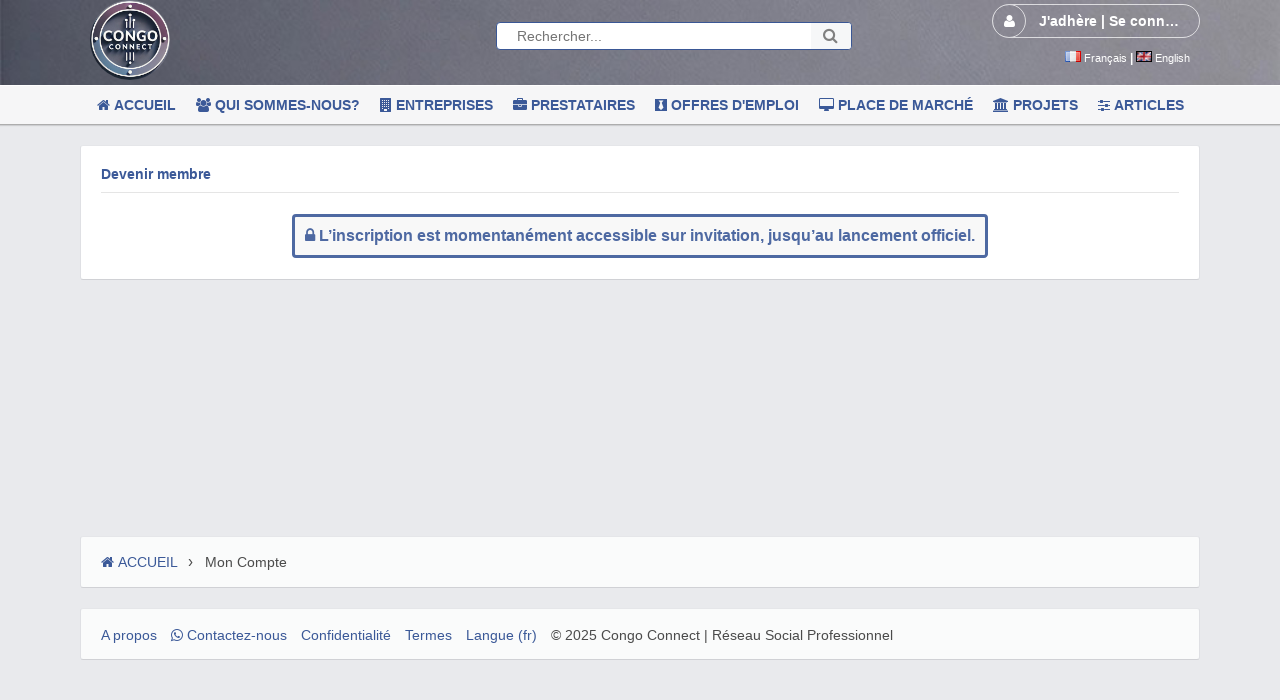

--- FILE ---
content_type: text/html; charset=utf-8
request_url: https://congoconnect.com/m/professional/local/US/IA
body_size: 47112
content:
<!DOCTYPE html>
<html dir="">
<head>
    <meta http-equiv="X-UA-Compatible" content="IE=Edge" />
    <meta http-equiv="Content-Type" content="text/html; charset=UTF-8" />
    <meta name="viewport" content="width=device-width, initial-scale=1.0, minimum-scale=1.0" />
	<title>Consulter les professionnels locaux - United States - Iowa</title>
	<base href="https://congoconnect.com/" />	
    	<meta http-equiv="Content-Style-Type" content="text/css" />

    
	<style>.sys_main_page_width {
	max-width: 1140px;
}
.sys_page_modzzz_professional_local_state .page_column_first_width_71_9 {
	width: 71.9%;
}
.sys_page_modzzz_professional_local_state .page_column_last_width_28_1 {
	width: 28.1%;
}
</style>
	<link href="https://congoconnect.com/gzip_loader.php?file=bx_templ_css_c5f622388562a2bb47e91443d3aba4b4.css" rel="stylesheet" type="text/css" /><link href="https://congoconnect.com/gzip_loader.php?file=bx_templ_css_3938bb274a6f0d456cd48c856a99e44c.css" rel="stylesheet" type="text/css" />
	<link href='//fonts.googleapis.com/css?family=Roboto:100,300,400,500,700,900' rel='stylesheet' type='text/css' />
    <link href='//fonts.googleapis.com/css?family=Open+Sans:300,400,600,700,800' rel='stylesheet' type='text/css' />

	<script language="javascript" type="text/javascript" src="https://congoconnect.com/gzip_loader.php?file=bx_templ_js_c1db10c203660529c9c80ede92167d67.js"></script><script language="javascript" type="text/javascript" src="https://congoconnect.com/gzip_loader.php?file=bx_templ_js_685dc07bd3a556f0d5d68a1e680eecbc.js"></script>
    <script type="text/javascript" language="javascript">var aDolImages = {};</script>    <script type="text/javascript" language="javascript">var aDolLang = {'_Counter': 'compteur','_PROFILE_ERR': '  Erreur!  Votre Email ou mot de passe sont incorrects. \nEn cas d\'oubli de votre mot de passe, Cliquer sur "Mot de passe oublié"','_sys_txt_btn_loading': 'Chargement...','_Errors in join form': 'Le formulaire n\'est pas correctement rempli. <br><b>Corrigez les champs marqués en rouge et réessayez.</b>','_add': 'ajouter','_add_other': 'add other','_Remove': 'Supprimer'};</script>    <script type="text/javascript" language="javascript">var aDolOptions = {'sys_embedly_key': ''};</script>    <script type="text/javascript" language="javascript">
		var site_url = 'https://congoconnect.com/';
        var aUserInfoTimers = new Array();

        // make logo text to not overflow
        var fResizeCallback = function () {
            var iSize = $('.sys_ml_wrapper').innerWidth() - $('.sys_search_wrapper').outerWidth() - $('.sys_menu_wrapper').outerWidth() - 20;
            $('.mainLogoText, .mainLogo').css('max-width', iSize + 'px');
        };
        $(window).resize(fResizeCallback);

        $(document).ready(function() {
			/*--- Init RSS Feed Support ---*/
			$('div.RSSAggrCont').dolRSSFeed();

			/*--- Init Retina Support ---*/
			$('img.bx-img-retina').dolRetina();

			/*--- Init Embedly Support ---*/
			$('a.bx-link').dolEmbedly();

			/*--- Init Scrollr ---*/
			var oSkrollr = skrollr.init({
				forceHeight: false
			});
			if(oSkrollr.isMobile())
				oSkrollr.destroy();

            fResizeCallback();
		});

        /*--- Init User Status ---*/
        var oBxUserStatus = new BxUserStatus();
        oBxUserStatus.userStatusInit('https://congoconnect.com/', false);
	</script>
    	<!-- Global site tag (gtag.js) - Google Analytics -->
<script async src="https://www.googletagmanager.com/gtag/js?id=UA-192883146-1"></script>
<script>
  window.dataLayer = window.dataLayer || [];
  function gtag(){dataLayer.push(arguments);}
  gtag('js', new Date());

  gtag('config', 'UA-192883146-1');
</script>

<meta name="google-site-verification" content="RWmSaSYhRLgMJEtME_WZNYD8vvPNSkZ9EeouPesI9lY" />

<link rel="apple-touch-icon" sizes="180x180" href="/apple-touch-icon.png">
<link rel="icon" type="image/png" sizes="32x32" href="/favicon-32x32.png">
<link rel="icon" type="image/png" sizes="16x16" href="/favicon-16x16.png">
<link rel="manifest" href="/site.webmanifest">

<!-- Google Tag Manager -->
<script>(function(w,d,s,l,i){w[l]=w[l]||[];w[l].push({'gtm.start':
new Date().getTime(),event:'gtm.js'});var f=d.getElementsByTagName(s)[0],
j=d.createElement(s),dl=l!='dataLayer'?'&l='+l:'';j.async=true;j.src=
'https://www.googletagmanager.com/gtm.js?id='+i+dl;f.parentNode.insertBefore(j,f);
})(window,document,'script','dataLayer','GTM-MK9JZTXC');</script>
<!-- End Google Tag Manager -->

<script type='text/javascript' src='https://platform-api.sharethis.com/js/sharethis.js#property=6615593011ff3b0019d9488e&product=sop' async='async'></script>
<html>
    <head>
        <title>Redirect</title>
    </head>
    <body>
        <form name="RedirectForm" action="https://congoconnect.com/join.php" method="post">

<input type="hidden" name="login_text" value="_login_txt_not_active" />

        </form>
        <script type="text/javascript">
            <!--
            document.forms['RedirectForm'].submit();
            -->
        </script>
    </body>
</html>

		<link href="/find_friends/adiinviter_css.php" rel="stylesheet" type="text/css" />
		<script type="text/javascript" src="/find_friends/adiinviter/js/jquery.min.js"></script>
		<script type="text/javascript" src="/find_friends/adiinviter/js/adiinviter.js"></script>
		<script type="text/javascript" src="/find_friends/adiinviter_params.php"></script>
		<script type="text/javascript">
  var _gaq = _gaq || [];
  _gaq.push(['_setAccount', UA-192883146-1]);
    _gaq.push(['_trackPageview']);

  (function() {
    var ga = document.createElement('script'); ga.type = 'text/javascript'; ga.async = true;
    ga.src = ('https:' == document.location.protocol ? 'https://ssl' : 'http://www') + '.google-analytics.com/ga.js';
    var s = document.getElementsByTagName('script')[0]; s.parentNode.insertBefore(ga, s);
  })();

  </script>
    <link rel="stylesheet" href="templates/tmpl_facebook/abserve/css/abserve.css">
    <link rel="stylesheet" href="templates/tmpl_facebook/abserve/css/abserve_colors/abserve__default.css">
    <script src="templates/tmpl_facebook/abserve/js/abserve.js" type="text/javascript"> </script>
    <script src="templates/tmpl_facebook/abserve/js/jquery.abserve_slider.min.js" type="text/javascript"></script>  
</head>
<body  class="bx-def-font">
    <script type="text/javascript" language="javascript">var sRayUrl = "https://congoconnect.com/flash/";var aRayApps = new Array();//global begin
aRayApps["global"] = new Array();
aRayApps["global"]["admin"] = {"params": new Array('nick', 'password'), "top": 0, "left": 0, "width": 800, "height": 600, "resizable": 0};
//global end
//im begin
aRayApps["im"] = new Array();
aRayApps["im"]["user"] = {"params": new Array('sender', 'password', 'recipient'), "top": 0, "left": 0, "width": 550, "height": 500, "resizable": 1};
//im end
//mp3 begin
aRayApps["mp3"] = new Array();
aRayApps["mp3"]["player"] = {"params": new Array('id', 'user', 'password'), "top": 0, "left": 0, "width": 340, "height": 350, "resizable": 0};
aRayApps["mp3"]["recorder"] = {"params": new Array('user', 'password', 'extra'), "top": 0, "left": 0, "width": 340, "height": 300, "resizable": 0};
//mp3 end
//photo begin
aRayApps["photo"] = new Array();
aRayApps["photo"]["shooter"] = {"params": new Array('id', 'extra'), "top": 0, "left": 0, "width": 400, "height": 300, "resizable": 0};
//photo end
//presence begin
aRayApps["presence"] = new Array();
aRayApps["presence"]["user"] = {"params": new Array('id', 'password'), "top": 0, "left": 0, "width": 250, "height": 605, "resizable": 1};
//presence end
//video begin
aRayApps["video"] = new Array();
aRayApps["video"]["player"] = {"params": new Array('id', 'user', 'password'), "top": 0, "left": 0, "width": 350, "height": 400, "resizable": 0};
aRayApps["video"]["recorder"] = {"params": new Array('user', 'password', 'extra'), "top": 0, "left": 0, "width": 350, "height": 400, "resizable": 0};
//video end
//video_comments begin
aRayApps["video_comments"] = new Array();
aRayApps["video_comments"]["player"] = {"params": new Array('id', 'user', 'password'), "top": 0, "left": 0, "width": 350, "height": 400, "resizable": 0};
aRayApps["video_comments"]["recorder"] = {"params": new Array('user', 'password', 'extra'), "top": 0, "left": 0, "width": 350, "height": 400, "resizable": 0};
//video_comments end//chat_group begin
aRayApps["chat_group"] = new Array();
aRayApps["chat_group"]["adm"] = {"params": new Array('id', 'password'), "top": 0, "left": 0, "width": 700, "height": 600, "resizable": 1};
//chat_group end\n</script><script src="https://congoconnect.com/flash/modules/global/js/integration.js" type="text/javascript" language="javascript"></script>    <div id="notification_window" class="notifi_window"></div>
	<div id="FloatDesc" style="position:absolute;display:none;z-index:100;"></div>

<div class="sys_root_bg"></div>
<div class="sys_root">
               
   
   
   
    <div class="sys_main_logo"> 
    
    
   
    
		<div class="sys_ml sys_main_page_width">
            <div class="sys_ml_wrapper bx-def-margin-sec-leftright">
                                
              
            <div class="abs_logo logo_center">
					
					 <a href="/"> 
                  
                     
     <img class="logo_size_radius" src="images/logo/logo_congo_connect.jpg" />  

                     </a>
                     
                </div>
              
              
                <table cellpadding="0" cellspacing="0">
                	<tr>
             
                        <td class="sys_logo_wrapper">
                        
                        
<!-- ------------------------------------------------------freddy ajout google plus template ----------------------------------------->
                         <div class="sys_logo_wrapper_cnt">
<button class="abserve-toggle"> <span class="sr-only">Toggle navigation</span> <span  style="font-weight:800; color:#FFF; font-size:16px; text-align:left;"> MENU  </span> <span class="icon-bar"></span> <span class="icon-bar"></span> <span class="icon-bar"></span> </button>
<!--<a class="mainLogoText" href="https://congoconnect.com/"><img class="fredlogo-espace" src="https://congoconnect.com/templates/tmpl_google_plus/images/logo.png" alt="Google+"></a>
-->
</div>
<!---------------------------------------------------------------------------------------------------------------------------->
                        
                       <!--
                           <div class="sys_logo_wrapper_cnt bx-def-padding-sec-leftright fredlogo-espace"><a href="https://congoconnect.com/"><img  style="width:80px; height:auto;"  src="https://congoconnect.com/media/images/1733542101.png"  src-2x="https://congoconnect.com/media/images/retina_1733542101.png"  class="mainLogo bx-img-retina" alt="Congo Connect" /></a>                           </div>
                           
                             <div class="sys_logo_wrapper_cnt bx-def-padding-sec-leftright"><a href="https://congoconnect.com/"><img  style="width:80px; height:auto;"  src="https://congoconnect.com/media/images/1733542101.png"  src-2x="https://congoconnect.com/media/images/retina_1733542101.png"  class="mainLogo bx-img-retina" alt="Congo Connect" /></a>                             </div> 
                             -->
                        </td>
                		
           
                       <td class="sys_search_wrapper"> <div class="sys-service-menu-wrp">
	<div class="sys-service-menu">
		<div class="sys-sm-item sys-smi-search">
			<div id="sys_search_wrapper" class="sys-search-wrapper">
    <div id="sys_search" class="sys-search bx-def-margin-left bx-def-round-corners-with-border">
        <form action="searchKeyword.php" method="get" name="SearchForm">
            <input type="text" name="keyword" id="keyword" value="" placeholder="Rechercher..." class="bx-def-font" />
        </form>
    </div>
</div>
	        <a class="sys-sm-item" href="javascript:void(0)" onclick="javascript:oBxEvoServiceMenu.showSearch();" title="Rechercher">
	        	<i class="sys-icon search"></i>
	        </a>
	    </div>
	    <div class="sys-sm-item sys-smi-search-simple">
	        <a class="sys-sm-item" href="searchKeyword.php" title="Rechercher">
	        	<i class="sys-icon search"></i>
	        </a>
	    </div>
	</div>
</div>  </td>
            
                        <td class="sys_menu_wrapper"><div class="sys-service-menu-wrp">
	<div class="sys-service-menu">
		
			
            <div class="sys-sm-item sys-smi-join bx-def-margin-sec-left-auto" onclick="showPopupJoinForm(); return false;"">
				<div class="sys-sm-profile">
					<span class="sys-smp-thumbnail">
						<i class="sys-icon user"></i>
					</span>
					<span class="sys-smp-title bx-def-margin-sec-left bx-def-margin-right">
						J'adhère | Se connecter
					</span>
				</div>
	        </div>
            
            
             
             <!--
               <div class="abs_nav">
            
             <button class="button_langue_splash_landing" type="button" onclick="javascript:showPopupLanguage(); void(0);" title="Select Language">
				    <img style="width:16px; height:11px;" src="media/images/flags/fr.gif" /> <span style="font-size:11px; font-weight:300;">Français</span> | <img style="width:16px; height:11px;" src="media/images/flags/en.gif"  /> <span style="font-size:11px; font-weight:300;">English</span>
	    </button>
         
			    </div>
                
              
				<div class="abs_nav">
             
      <button class="button_login" type="button" onclick="javascript: showPopupLoginForm(); return false;" title="Cliquez pour vous connecter à votre compte">
				     Se connecter
	    </button>
        
        
	    <button class="join_sign_up" type="button" onclick="javascript: showPopupJoinForm(); return false;" title="Créer votre compte sur Congo Connect">
				   
                    <i class="fa fa-user"></i>  Adhérer
		 </button>

			    </div>
                
         	
           -->
           
                
		
		
	</div>
	<script type="text/javascript">
		function BxEvoServiceMenu(oOptions) {
			this._sMenuPopupId = oOptions.sMenuPopup == undefined ? 'sys-service-menu' : oOptions.sMenuPopup;
	    }

		BxEvoServiceMenu.prototype.showSearch = function() {
			if($('#sys_search input[name="keyword"]').val().length > 2)
				$('#sys_search form')[0].submit();
		};

		BxEvoServiceMenu.prototype.showMenu = function(oLink) {
			$(oLink).find('.sys-sm-item > .sys-icon').toggleClass('chevron-down').toggleClass('chevron-up');

			$('#' + this._sMenuPopupId).dolPopup({
	    		pointer:{
	    			el:$(oLink)
	    		},
	        }); 	
	    };

	    var oBxEvoServiceMenu = new BxEvoServiceMenu({
	    	sMenuPopup: ''
	    });
	</script>
</div>                        
                         <div class="abs_nav">
            
             <button class="button_langue_splash_connect" type="button" onclick="javascript:showPopupLanguage(); void(0);" title="Select Language">
				    <img style="width:16px; height:11px;" src="media/images/flags/fr.gif" /> <span style="font-size:11px; font-weight:300;">Français</span> | <img style="width:16px; height:11px;" src="media/images/flags/en.gif"  /> <span style="font-size:11px; font-weight:300;">English</span>
	    </button>
         
			    </div>
                        
                         </td>
                        
                    
            <!--
              <td> <a  href="javascript:void(0)" onclick="javascript:showPopupLanguage()"><span style="color:#FFF"><img src="media/images/flags/en.gif" /> En</span></a></td>
              -->
                        <!--freddy commentaire pour afficher le top menu 30/10/2016
                        <td class="abserve_toggle_menu"><i class="sys-icon abserve-toggle"></i><i class="sys-icon abserve-toggle"></i><i class="sys-icon abserve-toggle"></i></td>
                        -->
    				</tr>
    			</table>
    			            </div>
		</div>
        
       
        
        <!-------------------------------------------------------->
			</div>
	    <!-- Freddy remplacement par navigation_menu_main.html de temple_evo 30/10/2016
<div class="absface sys_main_page_width">
    <div class="sys_main_menu">
	    <div class="sys_mm">
	        <div class="sys_mm_cnt bx-def-margin-sec-leftright clearfix">
	        		            <table class="topMenu" cellpadding="0" cellspacing="0">
	                <tr><td class="top">
    <a class="top_link" href="https://congoconnect.com/index.php">
    	<span class="down bx-def-padding-sec-leftright"><i class="sys-icon home"></i> ACCUEIL </span>
    </a>
    
</td><td class="top">
    <a class="top_link" href="https://congoconnect.com/about_us.php">
    	<span class="down bx-def-padding-sec-leftright"><i class="sys-icon users"></i> Qui sommes-nous?</span>
    </a>
    
</td><td class="top">
    <a class="top_link" href="https://congoconnect.com/m/listing/home/">
    	<span class="down bx-def-padding-sec-leftright"><i class="sys-icon building"></i> Entreprises</span>
    </a>
    
</td><td class="top" id="tm_active">
    <a class="top_link" href="https://congoconnect.com/m/professional/home/">
    	<span class="down bx-def-padding-sec-leftright"><i class="sys-icon briefcase"></i> Prestataires</span>
    </a>
    
</td><td class="top">
    <a class="top_link" href="https://congoconnect.com/m/jobs/home/">
    	<span class="down bx-def-padding-sec-leftright"><i class="sys-icon black-tie"></i>  Offres d'emploi</span>
    </a>
    
</td><td class="top">
    <a class="top_link" href="https://congoconnect.com/m/classified/home/">
    	<span class="down bx-def-padding-sec-leftright"><i class="sys-icon desktop"></i> Place de Marché</span>
    </a>
    
</td><td class="top">
    <a class="top_link" href="https://congoconnect.com/m/investment/home/">
    	<span class="down bx-def-padding-sec-leftright"><i class="sys-icon university"></i> Projets</span>
    </a>
    
</td><td class="top">
    <a class="top_link" href="https://congoconnect.com/m/articles/home/">
    	<span class="down bx-def-padding-sec-leftright"><i class="sys-icon sliders"></i> Articles</span>
    </a>
    
</td></tr>
	            </table>
	            	        </div>
	    </div>
	</div>
</div>
-->

 <!-- Freddy    ajout pour afficher le menu pour PC-->
<div class="affichage_ordi"> <!-- Freddy    ajout pour Googleplus-->
<div class="sys_main_menu">
    <div class="sys_mm sys_main_page_width">
        <div class="sys_mm_cnt bx-def-margin-sec-leftright clearfix">
        	            <table class="topMenu" cellpadding="0" cellspacing="0">
                <tr><td class="top">
    <a class="top_link" href="https://congoconnect.com/index.php">
    	<span class="down bx-def-padding-sec-leftright"><i class="sys-icon home"></i> ACCUEIL </span>
    </a>
    
</td><td class="top">
    <a class="top_link" href="https://congoconnect.com/about_us.php">
    	<span class="down bx-def-padding-sec-leftright"><i class="sys-icon users"></i> Qui sommes-nous?</span>
    </a>
    
</td><td class="top">
    <a class="top_link" href="https://congoconnect.com/m/listing/home/">
    	<span class="down bx-def-padding-sec-leftright"><i class="sys-icon building"></i> Entreprises</span>
    </a>
    
</td><td class="top" id="tm_active">
    <a class="top_link" href="https://congoconnect.com/m/professional/home/">
    	<span class="down bx-def-padding-sec-leftright"><i class="sys-icon briefcase"></i> Prestataires</span>
    </a>
    
</td><td class="top">
    <a class="top_link" href="https://congoconnect.com/m/jobs/home/">
    	<span class="down bx-def-padding-sec-leftright"><i class="sys-icon black-tie"></i>  Offres d'emploi</span>
    </a>
    
</td><td class="top">
    <a class="top_link" href="https://congoconnect.com/m/classified/home/">
    	<span class="down bx-def-padding-sec-leftright"><i class="sys-icon desktop"></i> Place de Marché</span>
    </a>
    
</td><td class="top">
    <a class="top_link" href="https://congoconnect.com/m/investment/home/">
    	<span class="down bx-def-padding-sec-leftright"><i class="sys-icon university"></i> Projets</span>
    </a>
    
</td><td class="top">
    <a class="top_link" href="https://congoconnect.com/m/articles/home/">
    	<span class="down bx-def-padding-sec-leftright"><i class="sys-icon sliders"></i> Articles</span>
    </a>
    
</td></tr>
            </table>
                    </div>
    </div>
</div>
</div> <!-- Freddy    ajout pour afficher le menu pour PC-->

<!-- Freddy    ajout pour  MOBILE-->
<div class="affichage_mobile"> <!-- Freddy    ajout pour Googleplus    MOBILE-->

<div class="menu_logo">MENU<svg width="32px" height="32px" viewBox="0 0 36 36" fill="#757575" style="
    float: right;height: 120px;padding-top: 15px;"><path d="M23.12 11.12L21 9l-9 9 9 9 2.12-2.12L16.24 18z"></path></svg></div>



<div class="abserve_menu sys_main_menu ">
    <div class="sys_mm sys_main_page_width">
        <div class="sys_mm_cnt bx-def-margin-sec-leftright clearfix">
        	            <table class="topMenu" cellpadding="0" cellspacing="0">
                <tr><td class="top">
    <a class="top_link" href="https://congoconnect.com/index.php">
    	<span class="down bx-def-padding-sec-leftright"><i class="sys-icon home"></i> ACCUEIL </span>
    </a>
    
</td><td class="top">
    <a class="top_link" href="https://congoconnect.com/about_us.php">
    	<span class="down bx-def-padding-sec-leftright"><i class="sys-icon users"></i> Qui sommes-nous?</span>
    </a>
    
</td><td class="top">
    <a class="top_link" href="https://congoconnect.com/m/listing/home/">
    	<span class="down bx-def-padding-sec-leftright"><i class="sys-icon building"></i> Entreprises</span>
    </a>
    
</td><td class="top" id="tm_active">
    <a class="top_link" href="https://congoconnect.com/m/professional/home/">
    	<span class="down bx-def-padding-sec-leftright"><i class="sys-icon briefcase"></i> Prestataires</span>
    </a>
    
</td><td class="top">
    <a class="top_link" href="https://congoconnect.com/m/jobs/home/">
    	<span class="down bx-def-padding-sec-leftright"><i class="sys-icon black-tie"></i>  Offres d'emploi</span>
    </a>
    
</td><td class="top">
    <a class="top_link" href="https://congoconnect.com/m/classified/home/">
    	<span class="down bx-def-padding-sec-leftright"><i class="sys-icon desktop"></i> Place de Marché</span>
    </a>
    
</td><td class="top">
    <a class="top_link" href="https://congoconnect.com/m/investment/home/">
    	<span class="down bx-def-padding-sec-leftright"><i class="sys-icon university"></i> Projets</span>
    </a>
    
</td><td class="top">
    <a class="top_link" href="https://congoconnect.com/m/articles/home/">
    	<span class="down bx-def-padding-sec-leftright"><i class="sys-icon sliders"></i> Articles</span>
    </a>
    
</td></tr>
            </table>
                    </div>
    </div>
</div>
</div> <!-- Freddy    ajout pour  MOBILE-->
 <div style='width:100%;'>    </div> 
<div class="sys_sub_menu_holder" data-anchor-target=".sys_sub_menu" data-start="@class:sys_sub_menu_holder sys_smh_hidden" data-top-top="@class:sys_sub_menu_holder sys_smh_visible"></div>
<div class="sys_sub_menu" data-start="@class:sys_sub_menu sys_sm_relative" data-top-top="@class:sys_sub_menu sys_sm_fixed">
	<div class="sys_sm sys_main_page_width">
	    <div class="sys_sm_cnt bx-def-margin-sec-leftright clearfix">
	        	            <div class="subMenu bx-def-border" id="subMenu_1203" style="display:block;">
	<div class="subMenuCnt bx-def-padding-leftright clearfix">
		<div class="sys_page_icon bx-def-padding-right bx-phone-hide"><a class="sys_page_header_caption" href="m/professional/home/"><i class="img_submenu sys-icon briefcase"></i></a></div>
		        	        <div class="sys_page_header_divider bx-def-padding-right bx-phone-hide">
				<i class="sys-icon angle-right"></i>
			</div>
            <div class="sys_page_submenu bx-def-padding-right clearfix"><a class="sys_page_header_submenu" href="m/professional/local" onclick="javascript:return oBxEvoTopMenu.showSubmenuSubmenu(this);">Drilldown <i class="sys-icon chevron-down"></i></a>
<div id="sys_ph_submenu_submenu" class="sys_ph_submenu_submenu bx-def-border bx-def-round-corners">
	<div class="sys_ph_submenu_submenu_cnt bx-def-padding-leftright bx-def-padding-sec-topbottom">
		<div class="pas"><a class="sublinks" href="https://congoconnect.com/m/professional/home/">Annuaire des professionnels</a></div><div class="sys-bullet"></div><div class="pas"><a class="sublinks" href="https://congoconnect.com/m/professional/browse/recent">Récent</a></div><div class="sys-bullet"></div><div class="pas"><a class="sublinks" href="https://congoconnect.com/m/professional/browse/top">Lesmieux notés</a></div><div class="sys-bullet"></div><div class="pas"><a class="sublinks" href="https://congoconnect.com/m/professional/browse/popular">Populaire</a></div><div class="sys-bullet"></div><div class="pas"><a class="sublinks" href="https://congoconnect.com/m/professional/browse/featured">En Vedette</a></div><div class="sys-bullet"></div><div class="pas"><a class="sublinks" href="https://congoconnect.com/m/professional/browse/favorite">Mes Professionnels favorites</a></div><div class="sys-bullet"></div><div class="pas"><a class="sublinks" href="https://congoconnect.com/m/professional/tags">Tags</a></div><div class="sys-bullet"></div><div class="pas"><a class="sublinks" href="https://congoconnect.com/m/professional/categories">Catégories</a></div><div class="sys-bullet"></div><div class="pas"><a class="sublinks" href="https://congoconnect.com/m/professional/calendar">Calendrier</a></div><div class="sys-bullet"></div><div class="pas"><a class="sublinks" href="https://congoconnect.com/m/professional/browse/ilocal">Local</a></div><div class="sys-bullet"></div><div class="act"><a class="sublinks" href="https://congoconnect.com/m/professional/local">Drilldown</a></div><div class="sys-bullet"></div><div class="pas"><a class="sublinks" href="https://congoconnect.com/m/professional/search">Rechercher des professionnels</a></div>	</div>
</div></div>
                                <div class="sys_page_actions clearfix"><div class="actionsContainer actionsContainerSubmenu">
    <a class="menuLink" href="javascript:void(0)" onclick="javascript:$('#sys-share-popup').dolPopup({pointer: {el:this}})" title="Partager">
    <i class="sys-icon share-alt"></i>
</a>
<div id="sys-share-popup" class="sys-share-popup" style="display: none"><div class="popup_form_wrapper trans_box flipInX animated">
    <div class="container bx-def-border bx-def-round-corners">
        <!-- Buttons start here. Copy this ul to your document. -->
<ul class="rrssb-buttons">
  <li class="rrssb-email">
    <!-- Replace subject with your message using URL Endocding: http://meyerweb.com/eric/tools/dencoder/ -->
    <a href="mailto:?subject=" class="sys-share-popup-link sys-spl-mail sys-spl-need-url">
      <span class="rrssb-icon">
        <svg xmlns="http://www.w3.org/2000/svg" width="28" height="28" viewBox="0 0 28 28">
          <path d="M20.11 26.147c-2.335 1.05-4.36 1.4-7.124 1.4C6.524 27.548.84 22.916.84 15.284.84 7.343 6.602.45 15.4.45c6.854 0 11.8 4.7 11.8 11.252 0 5.684-3.193 9.265-7.398 9.3-1.83 0-3.153-.934-3.347-2.997h-.077c-1.208 1.986-2.96 2.997-5.023 2.997-2.532 0-4.36-1.868-4.36-5.062 0-4.75 3.503-9.07 9.11-9.07 1.713 0 3.7.4 4.6.972l-1.17 7.203c-.387 2.298-.115 3.3 1 3.4 1.674 0 3.774-2.102 3.774-6.58 0-5.06-3.27-8.994-9.304-8.994C9.05 2.87 3.83 7.545 3.83 14.97c0 6.5 4.2 10.2 10 10.202 1.987 0 4.09-.43 5.647-1.245l.634 2.22zM16.647 10.1c-.31-.078-.7-.155-1.207-.155-2.572 0-4.596 2.53-4.596 5.53 0 1.5.7 2.4 1.9 2.4 1.44 0 2.96-1.83 3.31-4.088l.592-3.72z"
          />
        </svg>
      </span>
      <span class="rrssb-text">email</span>
    </a>
  </li>
  <li class="rrssb-facebook">
    <!--  Replace with your URL. For best results, make sure you page has the proper FB Open Graph tags in header:
          https://developers.facebook.com/docs/opengraph/howtos/maximizing-distribution-media-content/ -->
    <a target="blank" href="https://www.facebook.com/sharer/sharer.php?u=" class="sys-share-popup-link sys-spl-facebook sys-spl-need-url popup">
      <span class="rrssb-icon">
        <svg xmlns="http://www.w3.org/2000/svg" preserveAspectRatio="xMidYMid" width="29" height="29" viewBox="0 0 29 29">
          <path d="M26.4 0H2.6C1.714 0 0 1.715 0 2.6v23.8c0 .884 1.715 2.6 2.6 2.6h12.393V17.988h-3.996v-3.98h3.997v-3.062c0-3.746 2.835-5.97 6.177-5.97 1.6 0 2.444.173 2.845.226v3.792H21.18c-1.817 0-2.156.9-2.156 2.168v2.847h5.045l-.66 3.978h-4.386V29H26.4c.884 0 2.6-1.716 2.6-2.6V2.6c0-.885-1.716-2.6-2.6-2.6z"
          class="cls-2" fill-rule="evenodd" />
        </svg>
      </span>
      <span class="rrssb-text">facebook</span>
    </a>
  </li>
  <li class="rrssb-linkedin">
    <!-- Replace href with your meta and URL information -->
    <a target="blank" href="http://www.linkedin.com/shareArticle?mini=true&amp;url=" class="sys-share-popup-link sys-spl-linkedin sys-spl-need-url popup">
      <span class="rrssb-icon">
        <svg xmlns="http://www.w3.org/2000/svg" width="28" height="28" viewBox="0 0 28 28">
          <path d="M25.424 15.887v8.447h-4.896v-7.882c0-1.98-.71-3.33-2.48-3.33-1.354 0-2.158.91-2.514 1.802-.13.315-.162.753-.162 1.194v8.216h-4.9s.067-13.35 0-14.73h4.9v2.087c-.01.017-.023.033-.033.05h.032v-.05c.65-1.002 1.812-2.435 4.414-2.435 3.222 0 5.638 2.106 5.638 6.632zM5.348 2.5c-1.676 0-2.772 1.093-2.772 2.54 0 1.42 1.066 2.538 2.717 2.546h.032c1.71 0 2.77-1.132 2.77-2.546C8.056 3.593 7.02 2.5 5.344 2.5h.005zm-2.48 21.834h4.896V9.604H2.867v14.73z"
          />
        </svg>
      </span>
      <span class="rrssb-text">linkedin</span>
    </a>
  </li>
  <li class="rrssb-twitter">
    <!-- Replace href with your Meta and URL information  -->
    <a target="blank" href="http://twitter.com/home?status=" class="sys-share-popup-link sys-spl-twitter sys-spl-need-url popup">
      <span class="rrssb-icon">
        <svg xmlns="http://www.w3.org/2000/svg" width="28" height="28" viewBox="0 0 28 28">
          <path d="M24.253 8.756C24.69 17.08 18.297 24.182 9.97 24.62c-3.122.162-6.22-.646-8.86-2.32 2.702.18 5.375-.648 7.507-2.32-2.072-.248-3.818-1.662-4.49-3.64.802.13 1.62.077 2.4-.154-2.482-.466-4.312-2.586-4.412-5.11.688.276 1.426.408 2.168.387-2.135-1.65-2.73-4.62-1.394-6.965C5.574 7.816 9.54 9.84 13.802 10.07c-.842-2.738.694-5.64 3.434-6.48 2.018-.624 4.212.043 5.546 1.682 1.186-.213 2.318-.662 3.33-1.317-.386 1.256-1.248 2.312-2.4 2.942 1.048-.106 2.07-.394 3.02-.85-.458 1.182-1.343 2.15-2.48 2.71z"
          />
        </svg>
      </span>
      <span class="rrssb-text">twitter</span>
    </a>
  </li>
  <li class="rrssb-googleplus">
    <!-- Replace href with your meta and URL information.  -->
    <a href="https://plus.google.com/share?url=" class="sys-share-popup-link sys-spl-googleplus sys-spl-need-url popup">
      <span class="rrssb-icon">
        <svg xmlns="http://www.w3.org/2000/svg" width="28" height="28" viewBox="0 0 28 28">
          <path d="M14.703 15.854l-1.22-.948c-.37-.308-.88-.715-.88-1.46 0-.747.51-1.222.95-1.662 1.42-1.12 2.84-2.31 2.84-4.817 0-2.58-1.62-3.937-2.4-4.58h2.098l2.203-1.384h-6.67c-1.83 0-4.467.433-6.398 2.027C3.768 4.287 3.06 6.018 3.06 7.576c0 2.634 2.02 5.328 5.603 5.328.34 0 .71-.033 1.083-.068-.167.408-.336.748-.336 1.324 0 1.04.55 1.685 1.01 2.297-1.523.104-4.37.273-6.466 1.562-1.998 1.187-2.605 2.915-2.605 4.136 0 2.512 2.357 4.84 7.288 4.84 5.822 0 8.904-3.223 8.904-6.41.008-2.327-1.36-3.49-2.83-4.73h-.01zM10.27 11.95c-2.913 0-4.232-3.764-4.232-6.036 0-.884.168-1.797.744-2.51.543-.68 1.49-1.12 2.372-1.12 2.807 0 4.256 3.797 4.256 6.24 0 .613-.067 1.695-.845 2.48-.537.55-1.438.947-2.295.95v-.003zm.032 13.66c-3.62 0-5.957-1.733-5.957-4.143 0-2.408 2.165-3.223 2.91-3.492 1.422-.48 3.25-.545 3.556-.545.34 0 .52 0 .767.034 2.574 1.838 3.706 2.757 3.706 4.48-.002 2.072-1.736 3.664-4.982 3.648l.002.017zM23.254 11.89V8.52H21.57v3.37H18.2v1.714h3.367v3.4h1.684v-3.4h3.4V11.89"
          />
        </svg>
      </span>
      <span class="rrssb-text">google+</span>
    </a>
  </li>
</ul>
<!-- Buttons end here -->
<script type="text/javascript">
	jQuery('.sys-share-popup-link.sys-spl-need-url').each(function() {
		jQuery(this).attr('href', jQuery(this).attr('href') + encodeURIComponent(location.href)).removeClass('sys-spl-need-url');
	});
</script>
    </div>
</div></div>
</div></div>
	</div>
</div>
	         
	    </div>
	</div>
</div><script type="text/javascript">
	function BxEvoTopMenu(oOptions){}

	BxEvoTopMenu.prototype.showCaptionSubmenu = function(oLink) {
		return this.showSubmenu(oLink, 'sys_ph_caption_submenu');
    };

    BxEvoTopMenu.prototype.showSubmenuSubmenu = function(oLink) {
    	return this.showSubmenu(oLink, 'sys_ph_submenu_submenu');
    };

    BxEvoTopMenu.prototype.showSubmenu = function(oLink, sPopupId) {
    	$('#' + sPopupId).dolPopup({
    		pointer:{
    			el:$(oLink)
    		},
            onBeforeShow: function() {
            	$(oLink).find('.sys-icon').removeClass('chevron-down').addClass('chevron-up');
            },
            onHide: function() {
            	$(oLink).find('.sys-icon').addClass('chevron-down').removeClass('chevron-up');
            }
        });

    	return false;
    };

    var oBxEvoTopMenu = new BxEvoTopMenu({});
</script>    	<!-- end of top -->
    
     <div class='eb_profile_cover' style='width:1140px;'>
                            </div>  

	<div class="sys_main_content sys_main_page_width">
        <div class="sys_mc_wrapper bx-def-margin-sec-leftright">
            <div class="sys_mc clearfix">
                <!--[if lt IE 8]>
                <div style="background-color:#fcc" class="bx-def-border bx-def-margin-top bx-def-padding bx-def-font-large">
                    <b>You are using a subprime browser.</b> <br />
                    It may render this site incorrectly. <br />
                    Please upgrade to a modern web browser: 
                    <a href="http://www.google.com/chrome" target="_blank">Google Chrome</a> | 
                    <a href="http://www.firefox.com" target="_blank">Firefox</a> | 
                    <a href="http://www.apple.com/safari/download/" target="_blank">Safari</a>
                </div>
                <![endif]-->

                <!-- body -->
                                <!-- freddy comment  
               
             -->
                	<div class="sys_page sys_page_modzzz_professional_local_state clearfix"><div class="page_column page_column_first page_column_first_width_71_9" id="page_column_1"><div class="page_block_container bx-def-margin-sec-leftright" id="page_block_4757"><div class="disignBoxFirst bx-def-margin-top bx-def-border">
	<div class="boxFirstHeader bx-def-bh-margin">
        <div class="dbTitle"> <i class="sys-icon map-marker"></i> Professionnels par région</div><div id="dbTopMenu4757" class="dbTopMenu">
    <div class="dbTmActive" onclick="javascript:dbTopMenuSubmenu(this, '4757')">
        <span class="dbTmaTitle"></span>
        <span class="dbTmaSubmenu bx-def-margin-thd-left">
			<i class="sys-icon chevron-down"></i>
		</span>
    </div>
    <div id="dbTopMenuPopup4757" class="dbTopMenuPopup"><div class="popup_form_wrapper trans_box flipInX animated">
    <div class="container bx-def-border bx-def-round-corners">
        <div class="dbTopMenuPopupCnt">
		    	    	        <div class="notActive bx-def-margin-sec-top-auto">
	            <img class="top_members_menu with_icon" src="https://congoconnect.com/templates/base/images/icons/rss.png" />	            	            <a  href="https://congoconnect.com/m/professional/browse/local_state/US/IA?rss=1" class="top_members_menu with_icon"  >RSS</a>
	        </div>
	    	</div>    </div>
</div></div>
</div>
        <div class="clear_both"></div>
    </div>
	<div class="boxContent"><div class="dbContent bx-def-bc-margin"><div class="MsgBox zoomIn animated" id="1763800039478">
    <table class="MsgBox bx-def-margin-top bx-def-margin-bottom"><tr><td>
        <div class="msgbox_content bx-def-font-large bx-def-padding-sec">
            Vide        </div>
    </td></tr></table>
	</div>
</div></div>
    </div></div></div><div class="page_column page_column_last page_column_last_width_28_1" id="page_column_2"><div class="page_block_container bx-def-margin-sec-leftright" id="page_block_4758"><div class="disignBoxFirst bx-def-margin-top bx-def-border">
	<div class="boxFirstHeader bx-def-bh-margin">
        <div class="dbTitle">Catégories</div>        <div class="clear_both"></div>
    </div>
	<div class="boxContent"><div class="bx-def-bc-padding">
	 <div class='block_header'>Catégories pour <b>Iowa</b></div>  
	 <div class='clear_both'></div>	 
	 
	 
		 <div class="categories_col" style="width: 100%;"><a class="actions" href='https://congoconnect.com/m/professional/local/US/IA/Arts-Entertainment'>Arts & Entertainment</a> (0)</div> 
	 
		 <div class="categories_col" style="width: 100%;"><a class="actions" href='https://congoconnect.com/m/professional/local/US/IA/Automotive'>Automotive</a> (0)</div> 
	 
		 <div class="categories_col" style="width: 100%;"><a class="actions" href='https://congoconnect.com/m/professional/local/US/IA/Business-Professional-Services'>Business & Professional Services</a> (0)</div> 
	 
		 <div class="categories_col" style="width: 100%;"><a class="actions" href='https://congoconnect.com/m/professional/local/US/IA/Clothing-Accessories'>Clothing & Accessories</a> (0)</div> 
	 
		 <div class="categories_col" style="width: 100%;"><a class="actions" href='https://congoconnect.com/m/professional/local/US/IA/Community-Government'>Community & Government</a> (0)</div> 
	 
		 <div class="categories_col" style="width: 100%;"><a class="actions" href='https://congoconnect.com/m/professional/local/US/IA/Computers-Electronics'>Computers & Electronics</a> (0)</div> 
	 
		 <div class="categories_col" style="width: 100%;"><a class="actions" href='https://congoconnect.com/m/professional/local/US/IA/Construction-Contractors'>Construction & Contractors</a> (0)</div> 
	 
		 <div class="categories_col" style="width: 100%;"><a class="actions" href='https://congoconnect.com/m/professional/local/US/IA/Education'>Education</a> (0)</div> 
	 
		 <div class="categories_col" style="width: 100%;"><a class="actions" href='https://congoconnect.com/m/professional/local/US/IA/Food-Dining'>Food & Dining</a> (0)</div> 
	 
		 <div class="categories_col" style="width: 100%;"><a class="actions" href='https://congoconnect.com/m/professional/local/US/IA/Health-Medicine'>Health & Medicine</a> (0)</div> 
	 
		 <div class="categories_col" style="width: 100%;"><a class="actions" href='https://congoconnect.com/m/professional/local/US/IA/Home-Garden'>Home & Garden</a> (0)</div> 
	 
		 <div class="categories_col" style="width: 100%;"><a class="actions" href='https://congoconnect.com/m/professional/local/US/IA/Industry-Agriculture'>Industry & Agriculture</a> (0)</div> 
	 
		 <div class="categories_col" style="width: 100%;"><a class="actions" href='https://congoconnect.com/m/professional/local/US/IA/Legal-Financial'>Legal & Financial</a> (0)</div> 
	 
		 <div class="categories_col" style="width: 100%;"><a class="actions" href='https://congoconnect.com/m/professional/local/US/IA/Media-Communications'>Media & Communications</a> (0)</div> 
	 
		 <div class="categories_col" style="width: 100%;"><a class="actions" href='https://congoconnect.com/m/professional/local/US/IA/Personal-Care-Services'>Personal Care & Services</a> (0)</div> 
	 
		 <div class="categories_col" style="width: 100%;"><a class="actions" href='https://congoconnect.com/m/professional/local/US/IA/Real-Estate'>Real Estate</a> (0)</div> 
	 
		 <div class="categories_col" style="width: 100%;"><a class="actions" href='https://congoconnect.com/m/professional/local/US/IA/Shopping'>Shopping</a> (0)</div> 
	 
		 <div class="categories_col" style="width: 100%;"><a class="actions" href='https://congoconnect.com/m/professional/local/US/IA/Sports-Recreation'>Sports & Recreation</a> (0)</div> 
	 
		 <div class="categories_col" style="width: 100%;"><a class="actions" href='https://congoconnect.com/m/professional/local/US/IA/Travel-Transportation'>Travel & Transportation</a> (0)</div> 
	  
	 <div class='clear_both'></div>	 
</div></div>
    </div></div></div></div>        		                <div class="clear_both"></div>
            </div>
        </div>
				<!-- end of body -->
	</div>
	<div class="sys_footer">
	    	    <div class="sys_breadcrumb sys_main_page_width bx-def-margin-top">
	       <div class="sys_bc_wrapper bx-def-margin-sec-leftright bx-def-round-corners bx-def-border clearfix">
	                  
	            <div class="sys_bc bx-def-margin-leftright"><div class="bc_unit bx-def-margin-sec-left"><a href="https://congoconnect.com/"><i class="sys-icon home"></i> ACCUEIL </a></div><div class="bc_divider bx-def-margin-sec-left">&#8250;</div><div class="bc_unit bx-def-margin-sec-left"><a href="m/professional/home/"  class="sys_page_header_caption"><i class="sys-icon briefcase"></i> Prestataires</a></div><div class="bc_divider bx-def-margin-sec-left">&#8250;</div><div class="bc_unit bx-def-margin-sec-left"><font style="font-weight:normal;">Drilldown</font></div><div class="bc_addons"></div></div>	            	        </div>
	    </div>
	    		<div class="sys_copyright sys_main_page_width bx-def-margin-top">
	        <div class="sys_cr_wrapper bx-def-margin-sec-leftright bx-def-round-corners bx-def-border">
	            <div class="sys_cr bx-def-margin-leftright clearfix">
	                	        		<div class="bottomLinks bx-def-margin-sec-right">    <span class="bx-def-margin-sec-left">
        <a class="bottom_links_block" href="about_us.php"  >A propos</a>
    </span>
    <span class="bx-def-margin-sec-left">
        <a class="bottom_links_block" href="m/contact/home"  ><i class="sys-icon whatsapp"></i> Contactez-nous</a>
    </span>
    <span class="bx-def-margin-sec-left">
        <a class="bottom_links_block" href="privacy.php"  >Confidentialité</a>
    </span>
    <span class="bx-def-margin-sec-left">
        <a class="bottom_links_block" href="terms_of_use.php"  >Termes</a>
    </span>
    <span class="bx-def-margin-sec-left">
        <a class="bottom_links_block" href="javascript:void(0)" onclick="javascript:showPopupLanguage()" >Langue (fr)</a>
    </span>
<div id="sys-bm-switcher-language">
    <div class="popup_form_wrapper disign_box bounceInUp animated">
    	<div class="container bx-def-border bx-def-round-corners">
   			<div class="disignBoxFirst">
               	<div class="boxFirstHeader bx-def-bh-margin">
                       <div class="dbTitle">Select Language</div>
                       <div class="dbTopMenu">
                             
                           <div class="dbClose">
                               <a href="javascript:void(0)" onclick="javascript:$('#sys-bm-switcher-language').dolPopupHide({});"><i class="sys-icon times"></i></a>
                           </div>
                       </div>
                       <div class="clear_both"></div>
               	</div>
               	<div class="boxContent"><div class="sys-bm-sub-items bx-def-bc-margin">
            <div class="sys-bm-sub-item bx-def-margin-sec-top-auto ">
                            <img src="https://congoconnect.com/media/images/flags/gb.gif" alt="en" width="18" height="12" />
                        <a href="/modules/index.php?r=professional%2Flocal%2FUS%2FIA&lang=en" >English</a>
        </div>
            <div class="sys-bm-sub-item bx-def-margin-sec-top-auto sys-bm-sub-item-selected">
                            <img src="https://congoconnect.com/media/images/flags/fr.gif" alt="fr" width="18" height="12" />
                        <a href="/modules/index.php?r=professional%2Flocal%2FUS%2FIA&lang=fr" >Français</a>
        </div>
        <script type="text/javascript">
        function showPopupLanguage() {
        	$('#sys-bm-switcher-language').dolPopup();
        	return false;
        }
    </script>
</div></div>                	
			</div>
        </div>
    </div>
</div></div>
	        		<div class="bottomCpr">© 2025 Congo Connect | Réseau Social Professionnel<!-- 7 95 3 24 5 --></div>
	        			            </div>
	        </div>
		</div>
	    	    	</div>
</div>
<a id="abserve_to_top" class="abstop pull-right" title="Back to Top" href="#">Back to Top</a>
	   <!-- freddy ajout  --><link href="//netdna.bootstrapcdn.com/font-awesome/4.1.0/css/font-awesome.min.css" rel="stylesheet">

<div id="bx-popup-confirm" class="bx-def-z-index-modal" style="display:none;">
	<div class="popup_form_wrapper trans_box flipInX animated">
	    <div class="container bx-def-border bx-def-round-corners">
	    	<div class="popup_confirm_text bx-def-padding">  Etes-vous sûr de vouloir supprimer?</div>
	    	<div class="popup_confirm_actions bx-def-padding-rightbottomleft clearfix">
	    		<button class="bx-btn popup_confirm_yes" type="button">Oui</button>
	    		<button class="bx-btn popup_confirm_no" type="button">Non</button>
	    	</div>
	    </div>
	</div>
</div><div id="bx-popup-prompt" class="bx-def-z-index-modal" style="display:none;">
	<div class="popup_form_wrapper trans_box">
	    <div class="container bx-def-border bx-def-round-corners">
	    	<div class="popup_prompt_text bx-def-padding-lefttopright">Please, enter a value here</div>
	    	<div class="popup_prompt_input bx-def-padding">
				<div class="input_wrapper input_wrapper_text clearfix">
					<input class="form_input_text bx-def-font-inputs" type="text" value="" name="bx-popup-prompt-value" />
				</div>
			</div>
	    	<div class="popup_prompt_actions bx-def-padding-rightbottomleft clearfix">
	    		<button class="bx-btn popup_prompt_ok" type="button">OK</button>
	    		<button class="bx-btn popup_prompt_cancel" type="button">Annuler</button>
	    	</div>
	    </div>
	</div>
</div><!-- Google Tag Manager (noscript) -->
<noscript><iframe src="https://www.googletagmanager.com/ns.html?id=GTM-MK9JZTXC"
height="0" width="0" style="display:none;visibility:hidden"></iframe></noscript>
<!-- End Google Tag Manager (noscript) -->
 <link href="//netdna.bootstrapcdn.com/font-awesome/4.1.0/css/font-awesome.min.css" rel="stylesheet">
 
    </body>
</html>


--- FILE ---
content_type: text/html; charset=utf-8
request_url: https://congoconnect.com/join.php
body_size: 31080
content:
<!DOCTYPE html>
<html dir="">
<head>
    <meta http-equiv="X-UA-Compatible" content="IE=Edge" />
    <meta http-equiv="Content-Type" content="text/html; charset=UTF-8" />
    <meta name="viewport" content="width=device-width, initial-scale=1.0, minimum-scale=1.0" />
	<title>Devenir membre</title>
	<base href="https://congoconnect.com/" />	
    	<meta http-equiv="Content-Style-Type" content="text/css" />

    
	<style>.sys_main_page_width {
	max-width: 1140px;
}
</style>
	<link href="https://congoconnect.com/gzip_loader.php?file=bx_templ_css_c5f622388562a2bb47e91443d3aba4b4.css" rel="stylesheet" type="text/css" /><link href="https://congoconnect.com/gzip_loader.php?file=bx_templ_css_4416d7b64652463be1147c64ac5e7749.css" rel="stylesheet" type="text/css" />
	<link href='//fonts.googleapis.com/css?family=Roboto:100,300,400,500,700,900' rel='stylesheet' type='text/css' />
    <link href='//fonts.googleapis.com/css?family=Open+Sans:300,400,600,700,800' rel='stylesheet' type='text/css' />

	<script language="javascript" type="text/javascript" src="https://congoconnect.com/gzip_loader.php?file=bx_templ_js_c1db10c203660529c9c80ede92167d67.js"></script><script language="javascript" type="text/javascript" src="https://congoconnect.com/gzip_loader.php?file=bx_templ_js_7cf9634a0c64fa96b91c17d797996130.js"></script>
    <script type="text/javascript" language="javascript">var aDolImages = {};</script>    <script type="text/javascript" language="javascript">var aDolLang = {'_Counter': 'compteur','_PROFILE_ERR': '  Erreur!  Votre Email ou mot de passe sont incorrects. \nEn cas d\'oubli de votre mot de passe, Cliquer sur "Mot de passe oublié"','_sys_txt_btn_loading': 'Chargement...','_Errors in join form': 'Le formulaire n\'est pas correctement rempli. <br><b>Corrigez les champs marqués en rouge et réessayez.</b>','_add': 'ajouter','_add_other': 'add other','_Remove': 'Supprimer'};</script>    <script type="text/javascript" language="javascript">var aDolOptions = {'sys_embedly_key': ''};</script>    <script type="text/javascript" language="javascript">
		var site_url = 'https://congoconnect.com/';
        var aUserInfoTimers = new Array();

        // make logo text to not overflow
        var fResizeCallback = function () {
            var iSize = $('.sys_ml_wrapper').innerWidth() - $('.sys_search_wrapper').outerWidth() - $('.sys_menu_wrapper').outerWidth() - 20;
            $('.mainLogoText, .mainLogo').css('max-width', iSize + 'px');
        };
        $(window).resize(fResizeCallback);

        $(document).ready(function() {
			/*--- Init RSS Feed Support ---*/
			$('div.RSSAggrCont').dolRSSFeed();

			/*--- Init Retina Support ---*/
			$('img.bx-img-retina').dolRetina();

			/*--- Init Embedly Support ---*/
			$('a.bx-link').dolEmbedly();

			/*--- Init Scrollr ---*/
			var oSkrollr = skrollr.init({
				forceHeight: false
			});
			if(oSkrollr.isMobile())
				oSkrollr.destroy();

            fResizeCallback();
		});

        /*--- Init User Status ---*/
        var oBxUserStatus = new BxUserStatus();
        oBxUserStatus.userStatusInit('https://congoconnect.com/', false);
	</script>
    	<!-- Global site tag (gtag.js) - Google Analytics -->
<script async src="https://www.googletagmanager.com/gtag/js?id=UA-192883146-1"></script>
<script>
  window.dataLayer = window.dataLayer || [];
  function gtag(){dataLayer.push(arguments);}
  gtag('js', new Date());

  gtag('config', 'UA-192883146-1');
</script>

<meta name="google-site-verification" content="RWmSaSYhRLgMJEtME_WZNYD8vvPNSkZ9EeouPesI9lY" />

<link rel="apple-touch-icon" sizes="180x180" href="/apple-touch-icon.png">
<link rel="icon" type="image/png" sizes="32x32" href="/favicon-32x32.png">
<link rel="icon" type="image/png" sizes="16x16" href="/favicon-16x16.png">
<link rel="manifest" href="/site.webmanifest">

<!-- Google Tag Manager -->
<script>(function(w,d,s,l,i){w[l]=w[l]||[];w[l].push({'gtm.start':
new Date().getTime(),event:'gtm.js'});var f=d.getElementsByTagName(s)[0],
j=d.createElement(s),dl=l!='dataLayer'?'&l='+l:'';j.async=true;j.src=
'https://www.googletagmanager.com/gtm.js?id='+i+dl;f.parentNode.insertBefore(j,f);
})(window,document,'script','dataLayer','GTM-MK9JZTXC');</script>
<!-- End Google Tag Manager -->

<script type='text/javascript' src='https://platform-api.sharethis.com/js/sharethis.js#property=6615593011ff3b0019d9488e&product=sop' async='async'></script>

		<link href="/find_friends/adiinviter_css.php" rel="stylesheet" type="text/css" />
		<script type="text/javascript" src="/find_friends/adiinviter/js/jquery.min.js"></script>
		<script type="text/javascript" src="/find_friends/adiinviter/js/adiinviter.js"></script>
		<script type="text/javascript" src="/find_friends/adiinviter_params.php"></script>
		<script type="text/javascript">
  var _gaq = _gaq || [];
  _gaq.push(['_setAccount', UA-192883146-1]);
    _gaq.push(['_trackPageview']);

  (function() {
    var ga = document.createElement('script'); ga.type = 'text/javascript'; ga.async = true;
    ga.src = ('https:' == document.location.protocol ? 'https://ssl' : 'http://www') + '.google-analytics.com/ga.js';
    var s = document.getElementsByTagName('script')[0]; s.parentNode.insertBefore(ga, s);
  })();

  </script>
    <link rel="stylesheet" href="templates/tmpl_facebook/abserve/css/abserve.css">
    <link rel="stylesheet" href="templates/tmpl_facebook/abserve/css/abserve_colors/abserve__default.css">
    <script src="templates/tmpl_facebook/abserve/js/abserve.js" type="text/javascript"> </script>
    <script src="templates/tmpl_facebook/abserve/js/jquery.abserve_slider.min.js" type="text/javascript"></script>  
</head>
<body  class="bx-def-font">
    <script type="text/javascript" language="javascript">var sRayUrl = "https://congoconnect.com/flash/";var aRayApps = new Array();//global begin
aRayApps["global"] = new Array();
aRayApps["global"]["admin"] = {"params": new Array('nick', 'password'), "top": 0, "left": 0, "width": 800, "height": 600, "resizable": 0};
//global end
//im begin
aRayApps["im"] = new Array();
aRayApps["im"]["user"] = {"params": new Array('sender', 'password', 'recipient'), "top": 0, "left": 0, "width": 550, "height": 500, "resizable": 1};
//im end
//mp3 begin
aRayApps["mp3"] = new Array();
aRayApps["mp3"]["player"] = {"params": new Array('id', 'user', 'password'), "top": 0, "left": 0, "width": 340, "height": 350, "resizable": 0};
aRayApps["mp3"]["recorder"] = {"params": new Array('user', 'password', 'extra'), "top": 0, "left": 0, "width": 340, "height": 300, "resizable": 0};
//mp3 end
//photo begin
aRayApps["photo"] = new Array();
aRayApps["photo"]["shooter"] = {"params": new Array('id', 'extra'), "top": 0, "left": 0, "width": 400, "height": 300, "resizable": 0};
//photo end
//presence begin
aRayApps["presence"] = new Array();
aRayApps["presence"]["user"] = {"params": new Array('id', 'password'), "top": 0, "left": 0, "width": 250, "height": 605, "resizable": 1};
//presence end
//video begin
aRayApps["video"] = new Array();
aRayApps["video"]["player"] = {"params": new Array('id', 'user', 'password'), "top": 0, "left": 0, "width": 350, "height": 400, "resizable": 0};
aRayApps["video"]["recorder"] = {"params": new Array('user', 'password', 'extra'), "top": 0, "left": 0, "width": 350, "height": 400, "resizable": 0};
//video end
//video_comments begin
aRayApps["video_comments"] = new Array();
aRayApps["video_comments"]["player"] = {"params": new Array('id', 'user', 'password'), "top": 0, "left": 0, "width": 350, "height": 400, "resizable": 0};
aRayApps["video_comments"]["recorder"] = {"params": new Array('user', 'password', 'extra'), "top": 0, "left": 0, "width": 350, "height": 400, "resizable": 0};
//video_comments end//chat_group begin
aRayApps["chat_group"] = new Array();
aRayApps["chat_group"]["adm"] = {"params": new Array('id', 'password'), "top": 0, "left": 0, "width": 700, "height": 600, "resizable": 1};
//chat_group end\n</script><script src="https://congoconnect.com/flash/modules/global/js/integration.js" type="text/javascript" language="javascript"></script>    <div id="notification_window" class="notifi_window"></div>
	<div id="FloatDesc" style="position:absolute;display:none;z-index:100;"></div>

<div class="sys_root_bg"></div>
<div class="sys_root">
               
   
   
   
    <div class="sys_main_logo"> 
    
    
   
    
		<div class="sys_ml sys_main_page_width">
            <div class="sys_ml_wrapper bx-def-margin-sec-leftright">
                                
              
            <div class="abs_logo logo_center">
					
					 <a href="/"> 
                  
                     
     <img class="logo_size_radius" src="images/logo/logo_congo_connect.jpg" />  

                     </a>
                     
                </div>
              
              
                <table cellpadding="0" cellspacing="0">
                	<tr>
             
                        <td class="sys_logo_wrapper">
                        
                        
<!-- ------------------------------------------------------freddy ajout google plus template ----------------------------------------->
                         <div class="sys_logo_wrapper_cnt">
<button class="abserve-toggle"> <span class="sr-only">Toggle navigation</span> <span  style="font-weight:800; color:#FFF; font-size:16px; text-align:left;"> MENU  </span> <span class="icon-bar"></span> <span class="icon-bar"></span> <span class="icon-bar"></span> </button>
<!--<a class="mainLogoText" href="https://congoconnect.com/"><img class="fredlogo-espace" src="https://congoconnect.com/templates/tmpl_google_plus/images/logo.png" alt="Google+"></a>
-->
</div>
<!---------------------------------------------------------------------------------------------------------------------------->
                        
                       <!--
                           <div class="sys_logo_wrapper_cnt bx-def-padding-sec-leftright fredlogo-espace"><a href="https://congoconnect.com/"><img  style="width:80px; height:auto;"  src="https://congoconnect.com/media/images/1733542101.png"  src-2x="https://congoconnect.com/media/images/retina_1733542101.png"  class="mainLogo bx-img-retina" alt="Congo Connect" /></a>                           </div>
                           
                             <div class="sys_logo_wrapper_cnt bx-def-padding-sec-leftright"><a href="https://congoconnect.com/"><img  style="width:80px; height:auto;"  src="https://congoconnect.com/media/images/1733542101.png"  src-2x="https://congoconnect.com/media/images/retina_1733542101.png"  class="mainLogo bx-img-retina" alt="Congo Connect" /></a>                             </div> 
                             -->
                        </td>
                		
           
                       <td class="sys_search_wrapper"> <div class="sys-service-menu-wrp">
	<div class="sys-service-menu">
		<div class="sys-sm-item sys-smi-search">
			<div id="sys_search_wrapper" class="sys-search-wrapper">
    <div id="sys_search" class="sys-search bx-def-margin-left bx-def-round-corners-with-border">
        <form action="searchKeyword.php" method="get" name="SearchForm">
            <input type="text" name="keyword" id="keyword" value="" placeholder="Rechercher..." class="bx-def-font" />
        </form>
    </div>
</div>
	        <a class="sys-sm-item" href="javascript:void(0)" onclick="javascript:oBxEvoServiceMenu.showSearch();" title="Rechercher">
	        	<i class="sys-icon search"></i>
	        </a>
	    </div>
	    <div class="sys-sm-item sys-smi-search-simple">
	        <a class="sys-sm-item" href="searchKeyword.php" title="Rechercher">
	        	<i class="sys-icon search"></i>
	        </a>
	    </div>
	</div>
</div>  </td>
            
                        <td class="sys_menu_wrapper"><div class="sys-service-menu-wrp">
	<div class="sys-service-menu">
		
			
            <div class="sys-sm-item sys-smi-join bx-def-margin-sec-left-auto" onclick="showPopupJoinForm(); return false;"">
				<div class="sys-sm-profile">
					<span class="sys-smp-thumbnail">
						<i class="sys-icon user"></i>
					</span>
					<span class="sys-smp-title bx-def-margin-sec-left bx-def-margin-right">
						J'adhère | Se connecter
					</span>
				</div>
	        </div>
            
            
             
             <!--
               <div class="abs_nav">
            
             <button class="button_langue_splash_landing" type="button" onclick="javascript:showPopupLanguage(); void(0);" title="Select Language">
				    <img style="width:16px; height:11px;" src="media/images/flags/fr.gif" /> <span style="font-size:11px; font-weight:300;">Français</span> | <img style="width:16px; height:11px;" src="media/images/flags/en.gif"  /> <span style="font-size:11px; font-weight:300;">English</span>
	    </button>
         
			    </div>
                
              
				<div class="abs_nav">
             
      <button class="button_login" type="button" onclick="javascript: showPopupLoginForm(); return false;" title="Cliquez pour vous connecter à votre compte">
				     Se connecter
	    </button>
        
        
	    <button class="join_sign_up" type="button" onclick="javascript: showPopupJoinForm(); return false;" title="Créer votre compte sur Congo Connect">
				   
                    <i class="fa fa-user"></i>  Adhérer
		 </button>

			    </div>
                
         	
           -->
           
                
		
		
	</div>
	<script type="text/javascript">
		function BxEvoServiceMenu(oOptions) {
			this._sMenuPopupId = oOptions.sMenuPopup == undefined ? 'sys-service-menu' : oOptions.sMenuPopup;
	    }

		BxEvoServiceMenu.prototype.showSearch = function() {
			if($('#sys_search input[name="keyword"]').val().length > 2)
				$('#sys_search form')[0].submit();
		};

		BxEvoServiceMenu.prototype.showMenu = function(oLink) {
			$(oLink).find('.sys-sm-item > .sys-icon').toggleClass('chevron-down').toggleClass('chevron-up');

			$('#' + this._sMenuPopupId).dolPopup({
	    		pointer:{
	    			el:$(oLink)
	    		},
	        }); 	
	    };

	    var oBxEvoServiceMenu = new BxEvoServiceMenu({
	    	sMenuPopup: ''
	    });
	</script>
</div>                        
                         <div class="abs_nav">
            
             <button class="button_langue_splash_connect" type="button" onclick="javascript:showPopupLanguage(); void(0);" title="Select Language">
				    <img style="width:16px; height:11px;" src="media/images/flags/fr.gif" /> <span style="font-size:11px; font-weight:300;">Français</span> | <img style="width:16px; height:11px;" src="media/images/flags/en.gif"  /> <span style="font-size:11px; font-weight:300;">English</span>
	    </button>
         
			    </div>
                        
                         </td>
                        
                    
            <!--
              <td> <a  href="javascript:void(0)" onclick="javascript:showPopupLanguage()"><span style="color:#FFF"><img src="media/images/flags/en.gif" /> En</span></a></td>
              -->
                        <!--freddy commentaire pour afficher le top menu 30/10/2016
                        <td class="abserve_toggle_menu"><i class="sys-icon abserve-toggle"></i><i class="sys-icon abserve-toggle"></i><i class="sys-icon abserve-toggle"></i></td>
                        -->
    				</tr>
    			</table>
    			            </div>
		</div>
        
       
        
        <!-------------------------------------------------------->
			</div>
	    <!-- Freddy remplacement par navigation_menu_main.html de temple_evo 30/10/2016
<div class="absface sys_main_page_width">
    <div class="sys_main_menu">
	    <div class="sys_mm">
	        <div class="sys_mm_cnt bx-def-margin-sec-leftright clearfix">
	        		            <table class="topMenu" cellpadding="0" cellspacing="0">
	                <tr><td class="top">
    <a class="top_link" href="https://congoconnect.com/index.php">
    	<span class="down bx-def-padding-sec-leftright"><i class="sys-icon home"></i> ACCUEIL </span>
    </a>
    
</td><td class="top">
    <a class="top_link" href="https://congoconnect.com/about_us.php">
    	<span class="down bx-def-padding-sec-leftright"><i class="sys-icon users"></i> Qui sommes-nous?</span>
    </a>
    
</td><td class="top">
    <a class="top_link" href="https://congoconnect.com/m/listing/home/">
    	<span class="down bx-def-padding-sec-leftright"><i class="sys-icon building"></i> Entreprises</span>
    </a>
    
</td><td class="top">
    <a class="top_link" href="https://congoconnect.com/m/professional/home/">
    	<span class="down bx-def-padding-sec-leftright"><i class="sys-icon briefcase"></i> Prestataires</span>
    </a>
    
</td><td class="top">
    <a class="top_link" href="https://congoconnect.com/m/jobs/home/">
    	<span class="down bx-def-padding-sec-leftright"><i class="sys-icon black-tie"></i>  Offres d'emploi</span>
    </a>
    
</td><td class="top">
    <a class="top_link" href="https://congoconnect.com/m/classified/home/">
    	<span class="down bx-def-padding-sec-leftright"><i class="sys-icon desktop"></i> Place de Marché</span>
    </a>
    
</td><td class="top">
    <a class="top_link" href="https://congoconnect.com/m/investment/home/">
    	<span class="down bx-def-padding-sec-leftright"><i class="sys-icon university"></i> Projets</span>
    </a>
    
</td><td class="top">
    <a class="top_link" href="https://congoconnect.com/m/articles/home/">
    	<span class="down bx-def-padding-sec-leftright"><i class="sys-icon sliders"></i> Articles</span>
    </a>
    
</td></tr>
	            </table>
	            	        </div>
	    </div>
	</div>
</div>
-->

 <!-- Freddy    ajout pour afficher le menu pour PC-->
<div class="affichage_ordi"> <!-- Freddy    ajout pour Googleplus-->
<div class="sys_main_menu">
    <div class="sys_mm sys_main_page_width">
        <div class="sys_mm_cnt bx-def-margin-sec-leftright clearfix">
        	            <table class="topMenu" cellpadding="0" cellspacing="0">
                <tr><td class="top">
    <a class="top_link" href="https://congoconnect.com/index.php">
    	<span class="down bx-def-padding-sec-leftright"><i class="sys-icon home"></i> ACCUEIL </span>
    </a>
    
</td><td class="top">
    <a class="top_link" href="https://congoconnect.com/about_us.php">
    	<span class="down bx-def-padding-sec-leftright"><i class="sys-icon users"></i> Qui sommes-nous?</span>
    </a>
    
</td><td class="top">
    <a class="top_link" href="https://congoconnect.com/m/listing/home/">
    	<span class="down bx-def-padding-sec-leftright"><i class="sys-icon building"></i> Entreprises</span>
    </a>
    
</td><td class="top">
    <a class="top_link" href="https://congoconnect.com/m/professional/home/">
    	<span class="down bx-def-padding-sec-leftright"><i class="sys-icon briefcase"></i> Prestataires</span>
    </a>
    
</td><td class="top">
    <a class="top_link" href="https://congoconnect.com/m/jobs/home/">
    	<span class="down bx-def-padding-sec-leftright"><i class="sys-icon black-tie"></i>  Offres d'emploi</span>
    </a>
    
</td><td class="top">
    <a class="top_link" href="https://congoconnect.com/m/classified/home/">
    	<span class="down bx-def-padding-sec-leftright"><i class="sys-icon desktop"></i> Place de Marché</span>
    </a>
    
</td><td class="top">
    <a class="top_link" href="https://congoconnect.com/m/investment/home/">
    	<span class="down bx-def-padding-sec-leftright"><i class="sys-icon university"></i> Projets</span>
    </a>
    
</td><td class="top">
    <a class="top_link" href="https://congoconnect.com/m/articles/home/">
    	<span class="down bx-def-padding-sec-leftright"><i class="sys-icon sliders"></i> Articles</span>
    </a>
    
</td></tr>
            </table>
                    </div>
    </div>
</div>
</div> <!-- Freddy    ajout pour afficher le menu pour PC-->

<!-- Freddy    ajout pour  MOBILE-->
<div class="affichage_mobile"> <!-- Freddy    ajout pour Googleplus    MOBILE-->

<div class="menu_logo">MENU<svg width="32px" height="32px" viewBox="0 0 36 36" fill="#757575" style="
    float: right;height: 120px;padding-top: 15px;"><path d="M23.12 11.12L21 9l-9 9 9 9 2.12-2.12L16.24 18z"></path></svg></div>



<div class="abserve_menu sys_main_menu ">
    <div class="sys_mm sys_main_page_width">
        <div class="sys_mm_cnt bx-def-margin-sec-leftright clearfix">
        	            <table class="topMenu" cellpadding="0" cellspacing="0">
                <tr><td class="top">
    <a class="top_link" href="https://congoconnect.com/index.php">
    	<span class="down bx-def-padding-sec-leftright"><i class="sys-icon home"></i> ACCUEIL </span>
    </a>
    
</td><td class="top">
    <a class="top_link" href="https://congoconnect.com/about_us.php">
    	<span class="down bx-def-padding-sec-leftright"><i class="sys-icon users"></i> Qui sommes-nous?</span>
    </a>
    
</td><td class="top">
    <a class="top_link" href="https://congoconnect.com/m/listing/home/">
    	<span class="down bx-def-padding-sec-leftright"><i class="sys-icon building"></i> Entreprises</span>
    </a>
    
</td><td class="top">
    <a class="top_link" href="https://congoconnect.com/m/professional/home/">
    	<span class="down bx-def-padding-sec-leftright"><i class="sys-icon briefcase"></i> Prestataires</span>
    </a>
    
</td><td class="top">
    <a class="top_link" href="https://congoconnect.com/m/jobs/home/">
    	<span class="down bx-def-padding-sec-leftright"><i class="sys-icon black-tie"></i>  Offres d'emploi</span>
    </a>
    
</td><td class="top">
    <a class="top_link" href="https://congoconnect.com/m/classified/home/">
    	<span class="down bx-def-padding-sec-leftright"><i class="sys-icon desktop"></i> Place de Marché</span>
    </a>
    
</td><td class="top">
    <a class="top_link" href="https://congoconnect.com/m/investment/home/">
    	<span class="down bx-def-padding-sec-leftright"><i class="sys-icon university"></i> Projets</span>
    </a>
    
</td><td class="top">
    <a class="top_link" href="https://congoconnect.com/m/articles/home/">
    	<span class="down bx-def-padding-sec-leftright"><i class="sys-icon sliders"></i> Articles</span>
    </a>
    
</td></tr>
            </table>
                    </div>
    </div>
</div>
</div> <!-- Freddy    ajout pour  MOBILE-->
 <div style='width:100%;'>    </div> 
<script type="text/javascript">
	function BxEvoTopMenu(oOptions){}

	BxEvoTopMenu.prototype.showCaptionSubmenu = function(oLink) {
		return this.showSubmenu(oLink, 'sys_ph_caption_submenu');
    };

    BxEvoTopMenu.prototype.showSubmenuSubmenu = function(oLink) {
    	return this.showSubmenu(oLink, 'sys_ph_submenu_submenu');
    };

    BxEvoTopMenu.prototype.showSubmenu = function(oLink, sPopupId) {
    	$('#' + sPopupId).dolPopup({
    		pointer:{
    			el:$(oLink)
    		},
            onBeforeShow: function() {
            	$(oLink).find('.sys-icon').removeClass('chevron-down').addClass('chevron-up');
            },
            onHide: function() {
            	$(oLink).find('.sys-icon').addClass('chevron-down').removeClass('chevron-up');
            }
        });

    	return false;
    };

    var oBxEvoTopMenu = new BxEvoTopMenu({});
</script>    	<!-- end of top -->
    
     <div class='eb_profile_cover' style='width:1140px;'>
                            </div>  

	<div class="sys_main_content sys_main_page_width">
        <div class="sys_mc_wrapper bx-def-margin-sec-leftright">
            <div class="sys_mc clearfix">
                <!--[if lt IE 8]>
                <div style="background-color:#fcc" class="bx-def-border bx-def-margin-top bx-def-padding bx-def-font-large">
                    <b>You are using a subprime browser.</b> <br />
                    It may render this site incorrectly. <br />
                    Please upgrade to a modern web browser: 
                    <a href="http://www.google.com/chrome" target="_blank">Google Chrome</a> | 
                    <a href="http://www.firefox.com" target="_blank">Firefox</a> | 
                    <a href="http://www.apple.com/safari/download/" target="_blank">Safari</a>
                </div>
                <![endif]-->

                <!-- body -->
                                <!-- freddy comment  
               
             -->
                	<div class="disignBoxFirst bx-def-margin-top bx-def-border">
		<div class="boxFirstHeader bx-def-bh-margin">Devenir membre</div>
		<div class="boxContent">
			<div class="clear_both"></div>
				<div class="MsgBox zoomIn animated" id="1763800041302">
    <table class="MsgBox bx-def-margin-top bx-def-margin-bottom"><tr><td>
        <div class="msgbox_content bx-def-font-large bx-def-padding-sec">
            <i class="sys-icon lock"></i> L’inscription est momentanément accessible sur invitation, jusqu’au lancement officiel.        </div>
    </td></tr></table>
	</div>
			<div class="clear_both"></div>
		</div>
	</div>
	<div class="clear_both"></div>	
        		                <div class="clear_both"></div>
            </div>
        </div>
				<!-- end of body -->
	</div>
	<div class="sys_footer">
	    	    <div class="sys_breadcrumb sys_main_page_width bx-def-margin-top">
	       <div class="sys_bc_wrapper bx-def-margin-sec-leftright bx-def-round-corners bx-def-border clearfix">
	                  
	            <div class="sys_bc bx-def-margin-leftright"><div class="bc_unit bx-def-margin-sec-left"><a href="https://congoconnect.com/"><i class="sys-icon home"></i> ACCUEIL </a></div><div class="bc_divider bx-def-margin-sec-left">&#8250;</div><div class="bc_unit bx-def-margin-sec-left">Mon compte</div><div class="bc_addons"></div></div>	            	        </div>
	    </div>
	    		<div class="sys_copyright sys_main_page_width bx-def-margin-top">
	        <div class="sys_cr_wrapper bx-def-margin-sec-leftright bx-def-round-corners bx-def-border">
	            <div class="sys_cr bx-def-margin-leftright clearfix">
	                	        		<div class="bottomLinks bx-def-margin-sec-right">    <span class="bx-def-margin-sec-left">
        <a class="bottom_links_block" href="about_us.php"  >A propos</a>
    </span>
    <span class="bx-def-margin-sec-left">
        <a class="bottom_links_block" href="m/contact/home"  ><i class="sys-icon whatsapp"></i> Contactez-nous</a>
    </span>
    <span class="bx-def-margin-sec-left">
        <a class="bottom_links_block" href="privacy.php"  >Confidentialité</a>
    </span>
    <span class="bx-def-margin-sec-left">
        <a class="bottom_links_block" href="terms_of_use.php"  >Termes</a>
    </span>
    <span class="bx-def-margin-sec-left">
        <a class="bottom_links_block" href="javascript:void(0)" onclick="javascript:showPopupLanguage()" >Langue (fr)</a>
    </span>
<div id="sys-bm-switcher-language">
    <div class="popup_form_wrapper disign_box bounceInUp animated">
    	<div class="container bx-def-border bx-def-round-corners">
   			<div class="disignBoxFirst">
               	<div class="boxFirstHeader bx-def-bh-margin">
                       <div class="dbTitle">Select Language</div>
                       <div class="dbTopMenu">
                             
                           <div class="dbClose">
                               <a href="javascript:void(0)" onclick="javascript:$('#sys-bm-switcher-language').dolPopupHide({});"><i class="sys-icon times"></i></a>
                           </div>
                       </div>
                       <div class="clear_both"></div>
               	</div>
               	<div class="boxContent"><div class="sys-bm-sub-items bx-def-bc-margin">
            <div class="sys-bm-sub-item bx-def-margin-sec-top-auto ">
                            <img src="https://congoconnect.com/media/images/flags/gb.gif" alt="en" width="18" height="12" />
                        <a href="/join.php?lang=en" >English</a>
        </div>
            <div class="sys-bm-sub-item bx-def-margin-sec-top-auto sys-bm-sub-item-selected">
                            <img src="https://congoconnect.com/media/images/flags/fr.gif" alt="fr" width="18" height="12" />
                        <a href="/join.php?lang=fr" >Français</a>
        </div>
        <script type="text/javascript">
        function showPopupLanguage() {
        	$('#sys-bm-switcher-language').dolPopup();
        	return false;
        }
    </script>
</div></div>                	
			</div>
        </div>
    </div>
</div></div>
	        		<div class="bottomCpr">© 2025 Congo Connect | Réseau Social Professionnel<!-- 7 0 3 93 5 --></div>
	        			            </div>
	        </div>
		</div>
	    	    	</div>
</div>
<a id="abserve_to_top" class="abstop pull-right" title="Back to Top" href="#">Back to Top</a>
	   <!-- freddy ajout  --><link href="//netdna.bootstrapcdn.com/font-awesome/4.1.0/css/font-awesome.min.css" rel="stylesheet">

<div id="bx-popup-confirm" class="bx-def-z-index-modal" style="display:none;">
	<div class="popup_form_wrapper trans_box flipInX animated">
	    <div class="container bx-def-border bx-def-round-corners">
	    	<div class="popup_confirm_text bx-def-padding">  Etes-vous sûr de vouloir supprimer?</div>
	    	<div class="popup_confirm_actions bx-def-padding-rightbottomleft clearfix">
	    		<button class="bx-btn popup_confirm_yes" type="button">Oui</button>
	    		<button class="bx-btn popup_confirm_no" type="button">Non</button>
	    	</div>
	    </div>
	</div>
</div><div id="bx-popup-prompt" class="bx-def-z-index-modal" style="display:none;">
	<div class="popup_form_wrapper trans_box">
	    <div class="container bx-def-border bx-def-round-corners">
	    	<div class="popup_prompt_text bx-def-padding-lefttopright">Please, enter a value here</div>
	    	<div class="popup_prompt_input bx-def-padding">
				<div class="input_wrapper input_wrapper_text clearfix">
					<input class="form_input_text bx-def-font-inputs" type="text" value="" name="bx-popup-prompt-value" />
				</div>
			</div>
	    	<div class="popup_prompt_actions bx-def-padding-rightbottomleft clearfix">
	    		<button class="bx-btn popup_prompt_ok" type="button">OK</button>
	    		<button class="bx-btn popup_prompt_cancel" type="button">Annuler</button>
	    	</div>
	    </div>
	</div>
</div><!-- Google Tag Manager (noscript) -->
<noscript><iframe src="https://www.googletagmanager.com/ns.html?id=GTM-MK9JZTXC"
height="0" width="0" style="display:none;visibility:hidden"></iframe></noscript>
<!-- End Google Tag Manager (noscript) -->
 <link href="//netdna.bootstrapcdn.com/font-awesome/4.1.0/css/font-awesome.min.css" rel="stylesheet">
 
    </body>
</html>


--- FILE ---
content_type: text/css
request_url: https://congoconnect.com/templates/tmpl_facebook/abserve/css/abserve.css
body_size: 36797
content:
/**
 * @category    Dolphin V7.2 - Abserve Custom CSS
 * @template    Faccebook Template
 * @author      Abservetech
 * @license     http://www.abservetech.com/privacy-policy/
 * @copyright   Copyright (c) 2015 abservetech
 * @author url  http://www.abservetech.com
 * @skype       balakannav
 */

/**A****B****S****E****R****V****E**
*        @Import Fonts & CSS       *
************************************/

@import url(https://fonts.googleapis.com/css?family=Dancing+Script:400,700);

@import url(abserve_slider.min.css);
@import url(animate.css);

.button_langue {
background-color: transparent;
    border: 0;
    border-radius: 10px;
    box-sizing: border-box;
    color: #fff;
    cursor: pointer;
    display: inline-block;
    font-size: 12px;
    font-weight: 600;
    font-family: inherit;
    height: 25px;
    line-height: 25px;
    overflow: hidden;
    outline-width: 2px;
    padding: 0 10px;
    position: relative;
    text-align: center;
    text-decoration: none;
    transition-duration: 167ms;
    transition-property: background-color,box-shadow,color;
    transition-timing-function: cubic-bezier(0,0,.2,1);
    vertical-align: middle;
    z-index: 0;
    box-shadow: inset 0 0 0 1px #3b5998, inset 0 0 0 2px transparent, inset 0 0 0 1px transparent;
	margin-top:6px;
}

.button_langue { color:  #fff; cursor: pointer;}
.button_langue:hover {background: #3b5998;  border-color:  #3b5998; font-weight:normal; position: relative;bottom: 0.5px; transition: all 1.8s ease;color: #fff;}



.button_langue_bis {
background-color: transparent;
    border: 0;
    border-radius: 10px;
    box-sizing: border-box;
    color: #3b5998;
    cursor: pointer;
    display: inline-block;
    font-size: 12px;
    font-weight: 600;
    font-family: inherit;
    height: 25px;
    line-height: 25px;
    overflow: hidden;
    outline-width: 2px;
    padding: 0 10px;
    position: relative;
    text-align: center;
    text-decoration: none;
    transition-duration: 167ms;
    transition-property: background-color,box-shadow,color;
    transition-timing-function: cubic-bezier(0,0,.2,1);
    vertical-align: middle;
    z-index: 0;
    box-shadow: inset 0 0 0 1px #3b5998, inset 0 0 0 2px transparent, inset 0 0 0 1px transparent;
	margin-top:6px;
}

.button_langue_bis { color:  #3b5998; cursor: pointer;}
.button_langue_bis:hover {background: #3b5998;  border-color:  #3b5998; font-weight:normal; position: relative;bottom: 0.5px; transition: all 1.8s ease;color: #fff;}


.button_langue_splash {
background-color: transparent;
    border: 0;
    border-radius: 10px;
   /* box-sizing: border-box;*/
    color: #fff;
    cursor: pointer;
    display: inline-block;
    font-size: 12px;
    font-weight: 600;
    font-family: inherit;
    height: 25px;
    line-height: 25px;
    overflow: hidden;
    outline-width: 2px;
    padding: 0 10px;
    position: relative;
    text-align: center;
    text-decoration: none;
    transition-duration: 167ms;
    transition-property: background-color,box-shadow,color;
    transition-timing-function: cubic-bezier(0,0,.2,1);
    vertical-align: middle;
    z-index: 0;
   /* box-shadow: inset 0 0 0 1px #fff, inset 0 0 0 2px transparent, inset 0 0 0 1px transparent;*/
	margin-top:6px;
}

.button_langue_splash { color:  #fff; cursor: pointer;}
.button_langue_splash:hover {background: #3b5998;  border-color:  #3b5998; font-weight:normal; position: relative;bottom: 0.5px; transition: all 1.8s ease;color: #fff;}




.button_menu_splash{
  background-color: transparent;
  border: 0;
  border-radius: 10px;
  box-sizing: border-box;
  color: #FCF5FB;
  cursor: pointer;
  display: inline-block;
  font-size: 14px;
  font-weight: 600;
  font-family: inherit;
  height: 25px;
  line-height: 25px;
  overflow: hidden;
  outline-width: 2px;
  padding: 0 10px;
  position: relative;
  text-align: center;
  text-decoration: none;
  transition-duration: 167ms;
  transition-property: background-color,box-shadow,color;
  transition-timing-function: cubic-bezier(0,0,.2,1);
  vertical-align: middle;
  z-index: 0;
  box-shadow: inset 0 0 0 1px #fff, inset 0 0 0 2px transparent, inset 0 0 0 1px transparent;
  margin-top: 6px;
}

.button_langue_splash { color: #FCF5FB; cursor: pointer;}
.button_langue_splash:hover {background: #3b5998;  border-color:  #3b5998; font-weight:normal; position: relative;bottom: 0.5px; transition: all 1.8s ease;color: #fff;}





.button_langue_splash_menu_bottom{
    background-color: transparent;
    border: 0;
    border-radius: 10px;
    box-sizing: border-box;
    color: #483f47;
    cursor: pointer;
    display: inline-block;
    font-size: 12px;
    font-weight: 600;
    font-family: inherit;
    height: 25px;
    line-height: 25px;
    overflow: hidden;
    outline-width: 2px;
    padding: 0 10px;
    position: relative;
    text-align: center;
    text-decoration: none;
    transition-duration: 167ms;
    transition-property: background-color,box-shadow,color;
    transition-timing-function: cubic-bezier(0,0,.2,1);
    vertical-align: middle;
    z-index: 0;
    box-shadow: inset 0 0 0 1px #483f47, inset 0 0 0 2px transparent, inset 0 0 0 1px transparent;
   /* margin-top: 6px;*/
}

.button_langue_splash_menu_bottom { color:  #483f47; cursor: pointer;}
.button_langue_splash_menu_bottom:hover {background: #3b5998;  border-color:  #3b5998; font-weight:normal; position: relative;bottom: 0.5px; transition: all 1.8s ease;color: #483f47;}





.logo-profile{
	width: 30px;
	height: 30px;
	text-align: center;
	/*
	background-color: transparent;
	border: 3px solid #d9d9d9;
	
	padding: 0;
	border-radius: 50px;
	margin: 6px;
	display: block;
	float: left;
	-webkit-transition: all 0.7s ease;
	-moz-transition: all 0.7s ease;
	-o-transition: all 0.7s ease;
	transition: all 0.7s ease;
	*/
}



.InscriptionSearch{
    background-color: #f07355;
    border: 0;
    border-radius: 5px;
    box-sizing: border-box;
    color: #fff;
	border-color:  #f07355;
    cursor: pointer;
    display: inline-block;
    font-size: 16px;
    font-weight: 500;
    font-family: inherit;
    height: 32px;
    line-height: 32px;
    overflow: hidden;
    outline-width: 2px;
    padding: 0 16px;
    position: relative;
    text-align: center;
    text-decoration: none;
    transition-duration: 167ms;
    transition-property: background-color,box-shadow,color;
    transition-timing-function: cubic-bezier(0,0,.2,1);
    vertical-align: middle;
    z-index: 0;
	margin-top: 10px;
	
    box-shadow: inset 0 0 0 1px #f07355, inset 0 0 0 2px transparent, inset 0 0 0 1px transparent;
}
.InscriptionSearch { color:  #fff; cursor: pointer;}

.InscriptionSearch:hover { background-color: rgba(152,216,244,.25); color: #006097; box-shadow: inset 0 0 0 1px #0073b1, inset 0 0 0 2px #006097, inset 0 0 0 1px transparent;bottom: 1px; transition: all 1.2s ease;}


/* freddy ajout ********************************************/
table.topMenu a, table.topMenu a:link, table.topMenu a:visited, table.topMenu b {
    height: 28px;
    line-height: 28px;
    text-transform: uppercase;
    text-shadow: none;
    
    font-weight: bold;
    font-size: 14px;
    color: rgba(255, 255, 255, 0.7);
}

table.topMenu td#tm_active a.top_link, 
table.topMenu td#tm_active a.top_link:link, 
table.topMenu td#tm_active a.top_link:visited, 
table.topMenu td#tm_active a.top_link:active {	
	font-weight: normal;
	color: rgba(255, 255, 255, 0.9);
	}

/**************************************************************************************/




/**A****B****S****E****R****V****E**
*        Google plus          *
************************************/
div.abs_logo,.dbTopMenu .dbTmActive,.bx-btn, .bx-btn:hover, .bx-btn:active,li.extra_item.extra_item_add_content,div.sys_ph_submenu_submenu div.act {background-color: #3b5998;}
li.extra_item.extra_item_add_content {    border-radius: 20px;    box-shadow: 0 6px 10px 0 rgba(0,0,0,0.3);}
.abs_logo td.sys_logo_wrapper div.sys_logo_wrapper_cnt a.mainLogoText,div.sys-service-menu a.sys-sm-item, div.sys-service-menu a.sys-sm-item:link,.dbTopMenu .dbTmaTitle, .dbTopMenu .dbTmaSubmenu i,.bx-btn i,.extra_item_add_content i.sys-icon.plus {color:#fff;}

/**A****B****S****E****R****V****E**
*        @Abserve Default          *
************************************/
/* FREDDY RESPONSIVE SPLASH */
.responsive_splash {padding-top: 0;}

/**A****B****S****E****R****V****E**
*            @TimeLine             *
************************************/

/* Freddy email*/
div.sys-mbr-short .sys-mbr-subject {
    font-weight:normal;
}

/* Freddy wall*/

div.thumbnail_image p.thumbnail_image_letter, div.thumbnail_image p.thumbnail_image_letter2 {background-color: #3b5998;}
div.wall-event div.wall-event-owner div.thumbnail_block { border: 2px solid #fff;padding: 0px ;}
div.wall-divider::before, div.wall-divider-today::before, div.wall-event::before {background: #3b5998 none repeat scroll 0 0;}
div.wall-divider-cnt {background-color: #3b5998;border: 2px solid #3b5998;color: #fff;padding-bottom: 5px;padding-top: 5px;width: 40%;}
a.bx-ads-wall-caption-link {color: #cc8e28;}
.wall-date {color: #23272f;}
b.cmt-err {color: #dc7800;}

div.wall-caption,
div.wall-caption-withicon {	
/* freddy modif font-size:18px;	margin-bottom: 20px;*/
font-size:15px;	margin-bottom: 10px; font-weight: normal;
}





/* Freddy rendre image responsive responsive-image*/
.responsive-image{
        height:auto;
        width:100%;
    }


/* freddy video-container pour adapter la video youtube à tous les devices*/
.video-container {
	position:relative;
	padding-bottom:56.25%;
	padding-top:30px;
	height:0;
	overflow:hidden;
}

.video-container iframe, .video-container object, .video-container embed {
	position:absolute;
	top:0;
	left:0;
	width:100%;
	height:100%;
}



/*Freddy  div.message-inscription : ceci est pour le message d'inscription aux entreprise et association
Ce css est utiliseé dans _bx_events_add_business_buton_register  */
div.message-inscription {
	background: #dfe3ee;
	color: #3b5998;
	padding: 10px 10px 10px 10px;
	border-radius: 15px;
}


/**A****B****S****E****R****V****E**
*        @Abserve Default          *
************************************/

a, a:link, a:visited, a:active,.shoutbox_wrapper i.sys-icon.user {text-decoration: none;}
div.sys_ph_submenu_submenu a.sublinks:hover, div.sys_ph_submenu_submenu a.sublinks:active {text-decoration: none;}
.sys_ph_submenu_submenu_cnt a.sublinks {display: block;}
td.notActive a {color: #fff;opacity: .9;}
#abserve_menu i.sys-icon { display: table; float: none; margin: 0 auto; }
.designed a{float: right;line-height: 50px;font-weight:bold;margin: 0 20px;}
.sys_breadcrumb .sys_bc { float: left;}
button.bx-btn.bx-btn-disabled {opacity: .7;cursor: not-allowed;}

a.mainLogoText {font-family: Dancing Script;}
div.sys_bc {overflow: hidden;}
.quick_links_elink_pic .sys-icon, .quick_links_elink_pic img {top: 25px;}
.siteStatUnit {height: 35px;line-height: 35px;}
/* freddy commentaire pour afficher le top menu 30/10/2016
div.sys_main_menu {opacity: 0;visibility: hidden;}
*/.popup_form_wrapper .container {border-color: transparent;}

/* freddy commentaire pour afficher le top menu 30/10/2016
div.sys_main_menu.abs_fbmenu {opacity: 1;visibility: visible;transition: all cubic-bezier(0.85, -0.05, 0.08, 1.06) .7s;}
*/

/**A****B****S****E****R****V****E**
*          @Top Header             *
************************************/
div.sys_root_bg {background: #e9eaed;}
div.sys_main_logo {-webkit-user-select: none;-moz-user-select: none;}
div.sys-service-menu .sys-smi-search a.sys-sm-item{line-height: 26px;background-color: #f6f7f8;color: gray;}
td.sys_logo_wrapper {/*width: auto;float: left;*/text-align: left;width: 25%;}
td.sys_search_wrapper {width: 100%;text-align: center;}
div.sys-service-menu {float: none;}

/*freddy commentaire pour afficher le top menu 30/10/2016
div.sys_main_menu {position: fixed; top: 80px;   right: 11.7%;z-index: 100;background-color: #fff;}
.absface {position: relative;margin:auto;}

table.topMenu td { clear: both;float: left;width: 100%;}
i.abserve {font-style: normal;margin: 0 0 0 10px;}

table.topMenu {width: 150px;}
table.topMenu a span.down, table.topMenu b span.down {padding: 0px 30px;text-align: left;}
table.topMenu td#tm_active a.top_link:hover span {color: #fff;}
.sys_main_menu div.sys_mm_cnt {margin: 0;border: 1px solid;border-color: #e5e6e9 #dfe0e4 #d0d1d5;}
.abserve_toggle_menu {cursor: pointer;border: 1px solid;border-color: rgba(255, 255, 255, 0.7);border-radius: 30px;width: 30px;height: 30px;float: left;margin: 5px 10px 0 0px;}
.abserve_toggle_menu i:first-child {margin-top: 7px;}
.abserve_toggle_menu i {border-bottom: 2px solid;margin: 4px 0 0 6px; width: 18px;float: left;border-color: rgba(255, 255, 255, 0.7);}
*/
table.topMenu td#tm_active a.top_link:hover span {color: #fff;}



.trans_box .sys-service-menu-profile:hover,.trans_box .sys-service-menu .sys-sm-link:hover {padding: 10px 40px 10px 20px;margin: 0 -40px 0px -20px;}
.trans_box .sys-service-menu-profile:hover a,.trans_box .sys-service-menu .sys-sm-link:hover span,.trans_box .sys-service-menu .sys-sm-link:hover i {color: #fff;}
/* freddy commentaire pour encercler membre menu 3 Avril 2021
.sys_menu_wrapper div.sys-sm-item.sys-smi-join, .sys_menu_wrapper div.sys-sm-item.sys-smi-profile {border: none;border-radius: 3px;padding: 5px 10px;}
*/
div.sys-service-menu div.sys-sm-item.sys-smi-join, div.sys-service-menu div.sys-sm-item.sys-smi-profile {color: #fff;}
div.sys-service-menu div.sys-sm-profile span.sys-smp-title {font-weight: normal;}




/* freddy ajout pour logo text  titre_logo*/
.titre_logo {
    text-align: center;
    padding-top: 10px;
    padding-bottom: 10px;
    margin-bottom: 3px;
    font-size: 24px;
    font-weight: 900;
    color: #fff;
    /* text-shadow: #fff 0 1px 1px; */
    text-shadow: #000 0 2px 2px;
   
}

/**A****B****S****E****R****V****E**
*          @Top Breadcrumb         *
************************************/
.sys_sub_menu.sys_sm_fixed a, .sys_sub_menu.sys_sm_fixed i, .sys_sub_menu.sys_sm_fixed .sys_page_header {color: #fff !important;}

/**A****B****S****E****R****V****E**
*          @Design Box             *
************************************/

body .disignBoxFirst,div.sys_bc_wrapper,div.sys_cr_wrapper {line-height: normal;border-radius: 3px;border: 1px solid;border-color: #e5e6e9 #dfe0e4 #d0d1d5;}
.boxFirstHeader {border-bottom: 1px solid #e5e5e5;padding-bottom: 10px;}
div.tsb_cnt_out {border-top: none;}
div.sub_design_box_head,.lcont_top {background-color: #f6f7f8;border-bottom: 1px solid #e9eaed;}
.quick_links_elink_lcont {background-color: #fff;}
.dbTopMenu .dbTmActive {font-weight: normal;color: #fff;}
.dbTopMenu .dbTmActive:hover,.dbTopMenu .dbTmActive {border: none;color: #fff;}
.dbTopMenuPopup .dbTopMenuPopupCnt {padding: 0;}
.dbTopMenuPopupCnt div {padding: 7px 30px;margin: 0px;}
.dbTopMenuPopupCnt div:hover a,.dbTopMenuPopupCnt div:hover span,.dbTopMenuPopupCnt div:hover i {color: #fff;font-weight: normal;}
.MsgBox .msgbox_content {border: 3px solid;}

/*Freddy****Copy de template Lovely Dation tmpl_lovely dating *******/
.bx-form-caption.bx-def-font-inputs-captions {color: #3b5998;}
/*  Fin Freddy****Copy de template Lovely Dation tmpl_lovely dating *******/


/**A****B****S****E****R****V****E**
*          @Button                 *
************************************/
.bx-btn, .bx-btn:hover {border-color: #435a8b #3c5488 #334c83;text-transform: capitalize;}
.disignBoxFirst .boxFirstHeader .dbTitle {color: #141823;}
div.sys-service-menu div.sys-smi-search {border: 1px solid #355089;border-radius: 4px;height: 26px;background-color: #fff;line-height: 26px;}
div#sys_search input {color: #141823;width: 300px;}

/**A****B****S****E****R****V****E**
*             @Comment             *
************************************/
div.cmt-post-reply table.cmt-balloon,table.cmt-balloon {background-color: #f6f7f8;}
#abserve_slider{margin-top: 15px;}

/**A****B****S****E****R****V****E**
*             @Dropdown            *
************************************/
div.sys_ph_submenu_submenu div.pas {margin: 0 -20px;padding-left: 30px;}
div.sys_ph_submenu_submenu div.act {margin: 0 -20px;padding-left: 30px;}
div.sys_ph_submenu_submenu div.act a.sublinks{color: #fff;}
div.sys_ph_submenu_submenu a.sublinks, div.sys_ph_submenu_submenu a.sublinks:link, div.sys_ph_submenu_submenu a.sublinks:visited{color: #000;}
.sys_ph_submenu_submenu_cnt div.pas:hover a {color: #fff;}
.form_advanced_table .bx-form-block-header .bx-form-caption {text-align: left;}


/**A****B****S****E****R****V****E**
*             @Spinner             *
************************************/
.spinner > div {background-color: #fff;}
.spinner {margin-top: 35px;}
div.sys-loading-icon {margin: 20px 0;height: 90px;border: 1px solid;border-radius: 44px;-moz-border-radius: 4px;-webkit-border-radius: 44px;}
#float_info {color: #fff;}

/**A****B****S****E****R****V****E**
*         @Extra Admin panel       *
************************************/
div.extra_data a, div.extra_data i {color: #fff;}

/**A****B****S****E****R****V****E**
*             @Text Box            *
************************************/
.boxFirstHeader {font-weight: bold;}

/* Freddy copier de template Lovely Dating*/
.input_wrapper {overflow: hidden;}

/**A****B****S****E****R****V****E**
*             @Popup               *
************************************/
.login_ajax_wrap div.popup_form_wrapper ul li, .login_ajax_wrap div.popup_form_wrapper ul li a {background-color: #3b5998 !important;color: #fff !important;}
.login_ajax_wrap div.popup_form_wrapper ul li.ui-tabs-active, .login_ajax_wrap div.popup_form_wrapper ul li.ui-tabs-active a {background-color: transparent !important;color: #666 !important;line-height: 55px;}
div.dbPrivacyMenu{background-color: transparent;}

/**A****B****S****E****R****V****E**
*         @Splash Div              *
************************************/
div.bx-splash {height: 240px;}

/**A****B****S****E****R****V****E**
*         @Back To Top             *
************************************/

/* freddy modif
#abserve_to_top {position: fixed;bottom: 70px;right: 30px;height: 64px;font-size: 0;width: 64px;}
*/
#abserve_to_top {position: fixed;bottom: 30px;right: -20px;height: 64px;font-size: 0;width: 64px;}

div.extra_top_menu table.fixed_menu {border-top: none;}
div.sys_main_logo .mainLogoText, div.sys_main_logo .mainLogoText:visited {text-shadow: none;}

/**A****B****S****E****R****V****E**
*         @Animation Button        *
************************************/

/*Freddy****Copy de template Lovely Dation tmpl_lovely dating ******/
.bx-form-element-error .graphic--nao {stroke: #a61010;}
/*Fin Freddy****Copy de template Lovely Dation tmpl_lovely dating ********/



.pymkcss {
display: inline-block;
	height: 20px;
	vertical-align: middle;
	border-width: 1px;
	border-style: solid;
	border-radius: 5px;
	-moz-border-radius: 5px;
	border-color:  #dfe3ee;
	line-height: 10px;
	
	overflow: hidden;
	 font-size:13px;
	
	 border: 1px solid #dfe3ee;
	 
  padding: 4px 4px;
	width: 140px;
	color: #3b5998;
	font-family: "Open Sans",Arial,sans-serif;
    bottom-margin: 5px;
    font-weight: normal;
	background-color: #111;
    background-color: rgba(139,157,195,0.2);
	
	webkit-transition: all ease 1.0s; 
    -moz-transition: all ease 1.0s;
     transition: all ease 1.1s; 
 
}
.pymkcss { color:  #171616; cursor: pointer;}
.pymkcss:hover {background: #fff;  border-color:  #fff;position: relative;bottom: 2px; transition: all 1.8s ease;color: #3b5998;}






.bx-btn:hover {
    box-shadow: inset 500px 0 0 0 #3b5998;
webkit-transition: all ease 0.8s; */
    -moz-transition: all ease 0.8s;
     transition: all ease 0.8s; 
}
.bx-btn {
webkit-transition: all ease 0.8s; */
    -moz-transition: all ease 0.8s;
     transition: all ease 0.8s; 
}
.siteStatUnit:hover i,.sys_sub_menu:hover .sys_page_header_caption i {
    -webkit-animation-name: lightSpeedIn;
    animation-name: lightSpeedIn;
}
.siteStatUnit:hover i,.sys_sub_menu:hover .sys_page_header_caption i {
    -webkit-animation-duration: 1s;
    animation-duration: 1s;
    -webkit-animation-fill-mode: both;
    animation-fill-mode: both;
}
/*::selection {color: #fff;background: rgba(58, 87, 149, 0.5);}*/


/**A****B****S****E****R****V****E**
*  * Freddy****Copy de template Lovely Dation tmpl_lovely dating ******     *
************************************/

.input {
  position: relative;
  z-index: 1;
  display: inline-block;
  margin: 1em;
  max-width: 350px;
  width: calc(100% - 2em);
  vertical-align: top;
}

.input__field {
  position: relative;
  display: block;
  float: right;
  padding: 0.8em;
  width: 60%;
  border: none;
  border-radius: 0;
  background: #f0f0f0;
  color: #aaa;
  font-weight: 400;
  font-family: "Avenir Next", "Helvetica Neue", Helvetica, Arial, sans-serif;
  -webkit-appearance: none; /* for box shadows to show on iOS */
}
.input__field:focus {
  outline: none;
}
.input__label {
  display: inline-block;
  float: right;
  padding: 0 1em;
  width: 40%;
  color: #696969;
  font-weight: bold;
  font-size: 70.25%;
  -webkit-font-smoothing: antialiased;
    -moz-osx-font-smoothing: grayscale;
  -webkit-touch-callout: none;
  -webkit-user-select: none;
  -khtml-user-select: none;
  -moz-user-select: none;
  -ms-user-select: none;
  user-select: none;
}
.input__label-content {position: relative;display: block;padding: 1.6em 0;width: 100%;}
.graphic {position: absolute;top: 0;left: 0;fill: none;}
.icon {color: #ddd;font-size: 150%;}
/* Nao */
.input--nao {overflow: hidden;padding-top: 1em;}
.input__field--nao {padding: 0.5em 0em 0.25em;width: 100%;background: #f0f0f0 !important;color: #141823;font-size: 1.25em;position: relative;margin-top: -5px;z-index: 1;}
.input__label--nao {
  position: absolute;
  top: 0.95em;
  font-size: 0.85em;
  left: 0;
  display: block;
  width: 100%;
  text-align: left;
  padding: 0em;
  pointer-events: none;
  -webkit-transform-origin: 0 0;
  transform-origin: 0 0;
  -webkit-transition: -webkit-transform 0.2s 0.15s, color 1s;
  transition: transform 0.2s 0.15s, color 1s;
  -webkit-transition-timing-function: ease-out;
  transition-timing-function: ease-out;
}
.graphic--nao {
  stroke: #8b9dc3;
  pointer-events: none;
  -webkit-transition: -webkit-transform 0.7s, stroke 0.7s;
  transition: transform 0.7s, stroke 0.7s;
  -webkit-transition-timing-function: cubic-bezier(0, 0.25, 0.5, 1);
  transition-timing-function: cubic-bezier(0, 0.25, 0.5, 1);
} 
.input__field--nao:focus + .input__label--nao,
.input--filled .input__label--nao {
  color: #333;
  -webkit-transform: translate3d(0, -1.25em, 0) scale3d(0.75, 0.75, 1);
  transform: translate3d(0, -1.25em, 0) scale3d(0.75, 0.75, 1);
}
.input__field--nao:focus ~ .graphic--nao,
.input--filled .graphic--nao {
  stroke: #333;
  -webkit-transform: translate3d(-66.6%, 0, 0);
  transform: translate3d(-66.6%, 0, 0);
}

/* FIN Freddy****Copy de template Lovely Dation tmpl_lovely dating ******/



/**A****B****S****E****R****V****E**
*        @Success and Error        *
Freddy****Copy de template Lovely Dation tmpl_lovely dating *******
************************************/

.form_input_submit:after,
.bx-form-element-error input:after {
  z-index: 1;
  color: #fff;
  left: 40%;
}

.form_input_submit:before {
  content: "\e001";
}

.form_input_submit:after {
  content: "Success!";
  -webkit-animation: moveUp 0.5s;
  -moz-animation: moveUp 0.5s;
  animation: moveUp 0.5s;
}

@-webkit-keyframes moveUp {
  0% {
    -webkit-transform: translateY(50%);
    opacity: 0;
  }
  100% { 
    opacity: 1;
    -webkit-transform: translateY(0);
  }
}

@-moz-keyframes moveUp {
  0% {
    -moz-transform: translateY(50%);
    opacity: 0;
  }
  100% { 
    opacity: 1;
    -moz-transform: translateY(0);
  }
}

@keyframes moveUp {
  0% {
    transform: translateY(50%);
    opacity: 0;
  }
  100% { 
    opacity: 1;
    transform: translateY(0);
  }
}

.bx-form-element-error input {
  -webkit-animation: shake 0.5s;
  -moz-animation: shake 0.5s;
  animation: shake 0.5s;
}

@-webkit-keyframes shake {
  0%, 100% {-webkit-transform: translateX(0);}
  10%, 30%, 50%, 70%, 90% {-webkit-transform: translateX(-10px);}

  20%, 40%, 60%, 80% {-webkit-transform: translateX(10px);}
}

@-moz-keyframes shake {
  0%, 100% {-moz-transform: translateX(0);}
  10%, 30%, 50%, 70%, 90% {-moz-transform: translateX(-10px);}
  20%, 40%, 60%, 80% {-moz-transform: translateX(10px);}
}

@keyframes shake {
  0%, 100% {transform: translateX(0);}
  10%, 30%, 50%, 70%, 90% {transform: translateX(-10px);}
  20%, 40%, 60%, 80% {transform: translateX(10px);}
}

/*Fin *Freddy****Copy de template Lovely Dation tmpl_lovely dating *******/

/* Freddy  BoutonJobUnit */
.BoutonCat {

display: inline-block;

	height: auto;
	vertical-align: middle;
	border-width: 1px;
	border-style: solid;
	border-radius: 2px;
	-moz-border-radius: 2px;
	border-color: #609;
	line-height: 10px;
	
	overflow: hidden;
	 font-size:14px;
	
	 border: 1px solid #3b5998;
	 
  padding: 4px 4px;
  margin-top:15px;
	width: auto;
	color: #fff;
	text-align:center;
	font-family: "Open Sans",Arial,sans-serif;
    
    font-weight: normal;
	background-color: #9ba3ac;
   /* background-color: rgba(139,157,195,0.2); */
	
	webkit-transition: all ease 1.0s; 
    -moz-transition: all ease 1.0s;
     transition: all ease 1.1s; 
 
}
.BoutonCat { color:  #fff; cursor: pointer;}
.BoutonCat:hover {background: #f0735;  border-color:  #f0735; font-weight:normal; position: relative;bottom: 1px; transition: all 1.8s ease;color: #fff;}

.BoutonCatDelete {

display: inline-block;

	height: auto;
	vertical-align: middle;
	border-width: 1px;
	border-style: solid;
	border-radius: 2px;
	-moz-border-radius: 2px;
	border-color:  #3b5998;
	line-height: 10px;
	
	overflow: hidden;
	 font-size:11px;
	
	 border: 1px solid #3b5998;
	 
  padding: 4px 4px;
  margin-bottom:5px;
	width: auto;
	color: #F00;
	text-align:center;
	font-family: "Open Sans",Arial,sans-serif;
    bottom-margin: 15px;
    font-weight: normal;
	background-color: #fff;
   /* background-color: rgba(139,157,195,0.2); */
	
	webkit-transition: all ease 1.0s; 
    -moz-transition: all ease 1.0s;
     transition: all ease 1.1s; 
 
}
.BoutonCatDelete { color:  #F00; cursor: pointer;}
.BoutonCatDelete:hover {background: #f07355;  border-color:  #f07355; font-weight:normal; position: relative;bottom: 1px; transition: all 1.8s ease;color: #fff;}


/* ajout freddy */
div.sys-service-menu div.sys-sm-profile span.sys-smp-title {
    width: 140px;
    overflow: hidden;
    font-weight: bold;
    text-overflow: ellipsis;
}




/**A****B****S****E****R****V****E**
*         @Media Query             *
************************************/
@media(min-width:820px) and (max-width: 990px) {
div#sys_search input {width: 230px;}
}
@media(min-width:720px) and (max-width: 820px) {
div#sys_search input {width: 100px;}
}
@media(max-width:720px) {
td.sys_search_wrapper {text-align: right;}
}
@media(max-width: 480px){
.designed {position: absolute;right: 0;top: -15px;}
.button_menu_splash{ font-size:13px;}
}
/* Slider Resize */
img.sp-image { width: 100% !important; height: 100% !important;margin-top: 0 !important;}



/****************************************FREDDY AJOUT POUR MOBILE  GOOGLE PLUS*************************************/
@media(max-width:1199px){
div.sys_cr {
    height: auto;
    line-height: 30px;
  /* freddy mise en commentaire masque le bouton pour inscription en bas , ne pas enlever ce commentaire
    padding: 10px 0;
	*/
    text-align: center;
}
div.sys_cr_wrapper div.sys_cr {
    overflow: visible;
    white-space: normal;
}
}

@media(max-width:767px){
div.view_message_container div.message_actions_cnt {
    height: 130px;
}
div.view_message_container div.message_actions_compose div.messages_options {
    position: relative;
}
div.sys_cr {
    line-height: 30px;
}

}


/***************************************************************************/


/* freddy ajout pour creer l'espace entre sys_breadcrumb et le content , si on eneleve ca pas d iscription car le bouton pour envoyer le formulaire sera masquer */
@media(max-width:480px){

div.sys_footer {
    position: absolute;
    width: 100%;
    left: 0px;
    bottom: 0px;
    padding-bottom: 20px;
}
.button_menu_splash{ font-size:13px;}
}




/* freddy ajout*/
@media(min-width:486px) and (max-width:600px){
div.sys-service-menu div.sys-sm-profile span.sys-smp-title { width:150px;}
.button_menu_splash{ font-size:13px;}
}
/* freddy ajout*/
@media(min-width:415px) and (max-width:485px){
div.sys-service-menu div.sys-sm-profile span.sys-smp-title { width:140px;}
.button_menu_splash{ font-size:13px;}
}

 @media (min-width:385px) and (max-width:414px){
.titre_logo {font-size: 19px;}
div.sys-service-menu div.sys-sm-profile span.sys-smp-title {  width:100px;}
.button_menu_splash{ font-size:13px;}

}

 @media (min-width:361px) and (max-width:384px){
.titre_logo {font-size: 18px;}
div.sys-service-menu div.sys-sm-profile span.sys-smp-title { width:100px;}
.button_menu_splash{ font-size:13px;}
}

 @media (min-width:331px) and (max-width:360px){
.titre_logo {font-size: 18px;}
div.sys-service-menu div.sys-sm-profile span.sys-smp-title { width:90px;}
.button_menu_splash{ font-size:13px;}
}
@media (min-width:281px) and (max-width:330px){
div.sys-service-menu div.sys-sm-profile span.sys-smp-title { width:60px;}

.fredlogo-espace { margin-left:20px; width:35px; height:auto;}
.titre_logo { font-size: 14px;}
.button_menu_splash{ font-size:13px;}

}

@media (min-width:200px) and (max-width:280px){
.titre_logo {font-size: 18px;}
div.sys-service-menu div.sys-sm-profile span.sys-smp-title { display:none;}
.button_menu_splash{ font-size:13px;}
}




/* ajout freddy fredlogo-espace pour creer un espace entre Menu et Logo*/
.fredlogo-espace { margin-left:70px;}
/*************************** FREDDY AJOUT   Addiche menu PC Tablette Mobile*/
div.affichage_mobile { display: none;}	
.abserve-toggle { display: none;}
.abserve_menu.abs_toggle { display:none;} /* ajout freddy*/
.abserve-toggle .icon-bar { display:none}


@media(max-width:912px) {
	
/* freddy ajout   */
div.affichage_mobile { display: inline-block; }	
div.affichage_ordi { display:none;}





/**************************************freddy copié de Google plus template ***************************************************/
div.extra_top_menu table.fixed_menu div.popup_html div.menu_item_active {
    background: transparent;
}




table.topMenu a span.down, table.topMenu b span.down {
    position: relative;
    display: block;
    height: 38px;
    text-align: left;
    cursor: pointer;
}





	
	div.abs_logo {position: absolute;z-index: 5; /*background-color: rgba(255, 255, 255, 1);
-webkit-box-shadow: 0 1px 8px rgba(0,0,0,.3);
    box-shadow: 0 1px 8px rgba(0,0,0,.3);*/
}

td.icon_more span+span.down {
    display: none;
}

/* freddy modif ajout z-index 
div.sys_main_menu {
    position: fixed;
    top: 45px; 
    overflow-y: scroll;width: 227px;
    height: 95%;background: #fff;z-index:6;
}
*/

div.sys_main_menu {
    position: fixed;
    top: 180px; 
   /* freddy modif pour elargir la largeur du menu
    overflow-y: scroll;width: 227px;
	*/
	overflow-y: scroll;
	width: 340px;
	
    height: 95%;background: #fff;
	z-index:10001;
}

/* freddy modif pour augment la marge entre le submenu et le block contenu
div.sys_main_content {margin: 50px auto;}
*/
div.sys_main_content {margin: 0px auto; }
.sys_mm.sys_main_page_width {
   /* freddy comment pour elargir la largeur du menu
    width: 210px !important;
	*/
}

table.topMenu td {
    clear: both;
    display: table;    width: 100%;
}

div.sys_main_menu table.topMenu a {
    height: 50px;
    line-height: 40px;
	padding-left: 0px;
    }
	
table.topMenu td a:hover {
    background: #e7e7e7;
}

.topMenu a i {
    text-transform: capitalize;
    overflow: hidden;
    text-overflow: ellipsis;
    white-space: nowrap;
    word-break: break-all;
    -webkit-user-select: none;
    color: #757575;
    font-size: 16px;
    font-style: normal;
    margin: 5px 10px;
    float: left;
}
.topMenu a i + i {
    width: 100px;
    text-align: left;
}
table.topMenu {margin: 20px 0 auto;padding-bottom: 40px;width: 100%;}

.abs_logo td.sys_logo_wrapper div.sys_logo_wrapper_cnt a.mainLogoText {
    margin-left: 50px;
    text-shadow: none;
    color: #7E7E7E;
    text-transform: capitalize;
   /* freddy  width: 100%; */
    font-family: cursive;
}

div.sys_mm_cnt {
    margin: 0;
}


.abs_main.sys_main_content.abs_left {
    transition: all ease .8s;
}
.abserve_menu.abs_toggle {
	display:block; /* freddy ajout*/
    margin-left: 0px;
    transition: all ease .8s;box-shadow: 0 16px 24px 2px rgba(0,0,0,0.14),0 6px 30px 5px rgba(0,0,0,0.12),0 8px 10px -5px rgba(0,0,0,0.4);
}

.abs_main.sys_main_content {
    transition: all ease .8s;
}
 .abserve_menu{
    margin-left: -390px;
    transition: all ease .8s;
}

.menu_logo {
    background-color: #fff;
    position: fixed;
   /* freddy modif pour elargir la largeur du menu
    width: 177px;
	*/
	width: 290px;
	
   /* freddy modif  z-index: 991;*/
     z-index: 100001;
    border-bottom: 1px solid #ddd;
    /*freddy modif  height: 60px;*/
	height: 120px;
    padding: 0 10px 0 40px;
   
	 
	/*freddy modif   font-size: 30px;*/
	font-size: 24px;
	/*freddy modif  line-height: 68px;;*/
    line-height: 150px;
    cursor: pointer;
	margin-left: -340px;
    transition: all ease .8s;
	margin-top:-60px; /* freddy ajout*/
}
.menu_logo.abs_toggle {
    transition: all ease .8s;
    margin-left: 0px;
}
.user_login .abserve_menu.sys_main_menu.abs_toggle {
    height: 90%;
}

div.abserve_menu table.topMenu a, div.abserve_menu table.topMenu a:hover {
    color: #676767 !important;
   /* freddy modif
    text-transform: capitalize; */
	text-transform: uppercase;
}
/*
.abserve-toggle {cursor: pointer;
    position: fixed;
    margin-top: 8px;
    background-color: transparent;
    background-image: none;
    border: 1px solid transparent;
}
*/
.abserve-toggle {cursor: pointer;
   /* position: fixed;*/
   /*freddy modif   margin-top: 8px;*/
    margin-top: 20px;
	
    background-color: transparent;
    background-image: none;
    border: 1px solid transparent;
	display:block;  /*freddy ajout   */
}
.sr-only {
    position: absolute;
    width: 1px;
    height: 1px;
    padding: 0;
    margin: -1px;
    overflow: hidden;
    clip: rect(0,0,0,0);
    border: 0;
}
.abserve-toggle .icon-bar {background:#fff;font-weight:bold;display:block;} /* freddy ajout*/
.abserve-toggle .icon-bar {
    display: block;
    width: 22px;
    height: 2px;
    border-radius: 1px;background: #676767;
    margin: 4px;
}

div.extra_top_menu table.fixed_menu {
    border-color: transparent;
}



a, a:link,a:visited, a:active,#tm_active a i,.shoutbox_wrapper i.sys-icon.user, .siteStatUnit .sys-icon,.quick_links_elink_pic .sys-icon,div.sys_ph_submenu_submenu a.sublinks, div.sys_ph_submenu_submenu a.sublinks:link, div.sys_ph_submenu_submenu a.sublinks:visited,div.sys_ph_submenu_submenu a.sublinks:hover,div.sys_page_icon .img_submenu.sys-icon {color: #3b5998;}
.abserve-toggle .icon-bar {background:#fff;}

div.sys-service-menu div.sys-sm-profile i.sys-icon,.abs_logo .sys-smp-thumbnail a > i.sys-icon  {color: #fff;border-color: #fff;}

/*****************************************FIN  freddy copié de Google plus template*****************************************************************/


table.topMenu a, table.topMenu a:link, table.topMenu a:visited, table.topMenu b {	 text-transform: none; 	font-weight: 700;	font-size: 16px;}
}

--- FILE ---
content_type: text/css
request_url: https://congoconnect.com/templates/tmpl_facebook/abserve/css/abserve_colors/abserve__default.css
body_size: 790
content:
/**
 * @category    Dolphin V7.2 - Abserve CSS
 * @template    Faccebook Template
 * @author      Abservetech
 * @license     http://www.abservetech.com/privacy-policy/
 * @copyright   Copyright (c) 2015 abservetech
 * @author url  http://www.abservetech.com
 * @skype       balakannav
 */

/**A****B****S****E****R****V****E**
*        @Abserve Colors           *
************************************/

/*Uncomment ANY ONE of the below line to apply the colors in your website.*/

@import url(abserve_blue.css);
/*@import url(abserve_green.css);*/
/*@import url(abserve_red.css);*/
/*@import url(abserve_brown.css);*/
/*@import url(abserve_lavender.css);*/
/*@import url(abserve_custom.css);*/ /* Open abserve_custom.css file and set your own color for your website.*/

--- FILE ---
content_type: text/css;charset=UTF-8
request_url: https://congoconnect.com/gzip_loader.php?file=bx_templ_css_c5f622388562a2bb47e91443d3aba4b4.css
body_size: 22965
content:
.bx-def-margin{margin:20px}.bx-def-margin-lefttopright{margin-left:20px;margin-top:20px;margin-right:20px}.bx-def-margin-rightbottomleft{margin-right:20px;margin-bottom:20px;margin-left:20px}.bx-def-margin-leftright{margin:0px
20px}.bx-def-margin-topbottom{margin-top:20px;margin-bottom:20px}.bx-def-margin-top{margin-top:20px}.bx-def-margin-top-auto{margin-top:20px}.bx-def-margin-top-auto:first-child{margin-top:0px}.bx-def-margin-right{margin-right:20px}.bx-def-margin-bottom{margin-bottom:20px}.bx-def-margin-left{margin-left:20px}.bx-def-margin-left-auto{margin-left:20px}.bx-def-margin-left-auto:first-child{margin-left:0px}.bx-def-margin-sec{margin:10px}.bx-def-margin-sec-lefttopright{margin-left:10px;margin-top:10px;margin-right:10px}.bx-def-margin-sec-rightbottomleft{margin-right:10px;margin-bottom:10px;margin-left:10px}.bx-def-margin-sec-leftright{margin-left:10px;margin-right:10px}.bx-def-margin-sec-topbottom{margin-top:10px;margin-bottom:10px}.bx-def-margin-sec-top{margin-top:10px}.bx-def-margin-sec-top-auto{margin-top:10px}.bx-def-margin-sec-top-auto:first-child{margin-top:0px}.bx-def-margin-sec-right{margin-right:10px}.bx-def-margin-sec-bottom{margin-bottom:10px}.bx-def-margin-sec-left{margin-left:10px}.bx-def-margin-sec-left-auto{margin-left:10px}.bx-def-margin-sec-left-auto:first-child{margin-left:0px}.bx-def-margin-thd{margin:5px}.bx-def-margin-thd-lefttopright{margin-left:5px;margin-top:5px;margin-right:5px}.bx-def-margin-thd-rightbottomleft{margin-right:5px;margin-bottom:5px;margin-left:5px}.bx-def-margin-thd-leftright{margin-left:5px;margin-right:5px}.bx-def-margin-thd-topbottom{margin-top:5px;margin-bottom:5px}.bx-def-margin-thd-top{margin-top:5px}.bx-def-margin-thd-top-auto{margin-top:5px}.bx-def-margin-thd-top-auto:first-child{margin-top:0px}.bx-def-margin-thd-right{margin-right:5px}.bx-def-margin-thd-bottom{margin-bottom:5px}.bx-def-margin-thd-left{margin-left:5px}.bx-def-margin-thd-left-auto{margin-left:5px}.bx-def-margin-thd-left-auto:first-child{margin-left:0px}.bx-def-padding{padding:20px}.bx-def-padding-lefttopright{padding-left:20px;padding-top:20px;padding-right:20px}.bx-def-padding-rightbottomleft{padding-right:20px;padding-bottom:20px;padding-left:20px}.bx-def-padding-topbottom{padding-top:20px;padding-bottom:20px}.bx-def-padding-leftright{padding-left:20px;padding-right:20px}.bx-def-padding-top{padding-top:20px}.bx-def-padding-right{padding-right:20px}.bx-def-padding-bottom{padding-bottom:20px}.bx-def-padding-left{padding-left:20px}.bx-def-padding-sec{padding:10px}.bx-def-padding-sec-lefttopright{padding-left:10px;padding-top:10px;padding-right:10px}.bx-def-padding-sec-rightbottomleft{padding-right:10px;padding-bottom:10px;padding-left:10px}.bx-def-padding-sec-topbottom{padding-top:10px;padding-bottom:10px}.bx-def-padding-sec-topbottom-freddy{padding-top:0px;padding-bottom:0px}.bx-def-padding-sec-leftright{padding-left:10px;padding-right:10px}.bx-def-padding-sec-top{padding-top:10px}.bx-def-padding-sec-right{padding-right:10px}.bx-def-padding-sec-bottom{padding-bottom:10px}.bx-def-padding-sec-left{padding-left:10px}.bx-def-padding-thd{padding:5px}.bx-def-padding-thd-lefttopright{padding-left:5px;padding-top:5px;padding-right:5px}.bx-def-padding-thd-rightbottomleft{padding-right:5px;padding-bottom:5px;padding-left:5px}.bx-def-padding-thd-topbottom{padding-top:5px;padding-bottom:5px}.bx-def-padding-thd-leftright{padding-left:5px;padding-right:5px}.bx-def-padding-thd-top{padding-top:5px}.bx-def-padding-thd-right{padding-right:5px}.bx-def-padding-thd-bottom{padding-bottom:5px}.bx-def-padding-thd-left{padding-left:5px}.bx-def-bh-margin{margin:20px
20px 0px 20px}.bx-def-bh-padding{padding:20px
20px 0px 20px}.bx-def-btc-margin-out{margin:10px
20px 0px 20px}.bx-def-btc-padding-in{padding:10px
0px 0px 0px}.bx-def-bc-margin{margin:20px
20px 20px 20px}.bx-def-bc-padding{padding:20px
20px 20px 20px}.bx-def-bc-margin-sec{margin:10px
10px 10px 10px}.bx-def-bc-padding-sec{padding:10px
10px 10px 10px}.bx-def-bc-margin-thd{margin:15px
15px 15px 15px}.bx-def-bc-padding-thd{padding:15px
15px 15px 15px}.bx-def-border{border:1px
solid #ccc}.bx-def-border-top{border-top:1px solid #ccc}.bx-def-border-top-auto{border-top:1px solid #ccc}.bx-def-border-top-auto:first-child{border-top:none}.bx-def-border-bottom{border-bottom:1px solid #ccc}.bx-def-border-left{border-left:1px solid #ccc}.bx-def-border-right{border-right:1px solid #ccc}.bx-def-shadow{-webkit-box-shadow:0 1px 3px rgba(51, 51, 51, 0.3);-moz-box-shadow:0 1px 3px rgba(51, 51, 51, 0.3);box-shadow:0 1px 3px rgba(51,51,51,0.3)}.bx-def-round-corners{border-radius:4px;-moz-border-radius:4px;-webkit-border-radius:4px}.bx-def-round-corners-with-border{border-width:1px;border-style:solid;border-color:#B2B2B2 #D9D9D9 #D9D9D9 #B2B2B2;border-radius:3px;-moz-border-radius:3px;-webkit-border-radius:3px}.bx-def-hr{margin-left:0;margin-right:0;padding:0;border:none;border-top:1px solid #ddd;border-bottom:1px solid #fff;border-top:1px solid rgba(200, 200, 200, 0.5);border-bottom:1px solid rgba(255,255,255,0.8)}.bx-def-font{font-family:OpenSans,Arial,sans-serif;font-size:14px;color:#333}.bx-def-font-inputs{font-family:HelveticaNeue,Helvetica,Arial,Verdana,sans-serif;font-size:17px;color:#333}.bx-def-font-inputs-captions{font-size:17px}.bx-def-font-grayed{color:#666}.bx-def-font-small{font-size:12px}.bx-def-font-large{font-size:16px}h1,.bx-def-font-h1{font-size:24px;font-weight:bold}h2,.bx-def-font-h2{font-size:18px;font-weight:bold}h3,.bx-def-font-h3{font-size:16px;font-weight:bold}.bx-def-thumbnail{border-radius:64px;-moz-border-radius:64px;-webkit-border-radius:64px}.bx-def-z-index-front{z-index:100}.bx-def-z-index-nav{z-index:400}.bx-def-z-index-overlay{z-index:700}.bx-def-z-index-modal{z-index:1000}.video-container{position:relative;padding-bottom:56.25%;padding-top:30px;height:0;overflow:hidden}.video-container iframe, .video-container object, .video-container
embed{position:absolute;top:0;left:0;width:100%;height:100%}.responsive-youtubethubnail{width:auto;height:50px}@media (min-width:300px) and (max-width:420px){.responsive-youtubethubnail{width:auto;height:30}}.bx-def-border,.bx-def-border-top,.bx-def-border-top-auto,.bx-def-border-bottom,.bx-def-border-left,.bx-def-border-right{border-width:1px;border-width:1sp;border-color:rgba(0,0,0,0.1)}.bx-def-shadow{-webkit-box-shadow:0 0 2px 0 rgba(0, 0, 0, 0.5);-webkit-box-shadow:0 0 2sp 0 rgba(0, 0, 0, 0.5);-moz-box-shadow:0 0 2px 0 rgba(0, 0, 0, 0.5);-moz-box-shadow:0 0 2sp 0 rgba(0, 0, 0, 0.5);box-shadow:0 0 2px 0 rgba(0, 0, 0, 0.5);box-shadow:0 0 2sp 0 rgba(0,0,0,0.5)}.bx-def-round-corners{border-radius:3px;border-radius:3sp;-moz-border-radius:3px;-moz-border-radius:3sp;-webkit-border-radius:3px;-webkit-border-radius:3sp}.bx-def-round-corners-with-border{border-width:1px;border-width:1sp;border-style:solid;border-color:rgba(0,0,0,0.1);border-radius:3px;border-radius:3sp;-moz-border-radius:3px;-moz-border-radius:3sp;-webkit-border-radius:3px;-webkit-border-radius:3sp}.bx-def-font,.bx-def-font-inputs{font-family:"Helvetica Neue",Helvetica,Arial,sans-serif;color:rgba(0,0,0,0.7)}.bx-def-font-inputs-captions{color:rgba(0,0,0,0.5)}.bx-def-font-thin{font-weight:100}.bx-def-font-light{font-weight:300}.bx-def-font-regular{font-weight:400}.bx-def-font-medium{font-weight:500}.bx-def-font-bold{font-weight:700}.bx-def-font-extrabold{font-weight:900}h1,.bx-def-font-h1{font-size:26px;font-size:26sp;line-height:26px;line-height:26sp;font-weight:800;color:#3a5795}h2,.bx-def-font-h2{font-size:18px;font-size:18sp;line-height:18px;line-height:18sp;color:rgba(0,0,0,0.9)}h3,.bx-def-font-h3{font-size:16px;font-size:16sp;line-height:22px;line-height:22sp}@media (min-width:200px) and (max-width:420px){h1,.bx-def-font-h1{font-size:24px;font-size:24sp;line-height:24px;line-height:24sp;font-weight:800;color:#3a5795}}body{width:100%;min-height:100vh;margin:0px;padding:0px;background-image:url(https://congoconnect.com//templates/base/images/sys-bg-main.png)}.clear_both{width:0px;height:0px;clear:both;font-size:1px}.clearfix:before,.clearfix:after{content:"";display:table}.clearfix:after{clear:both}.sys-bullet:before{content:"\00A0\00b7\00A0";color:#999}.sys-bullet-narrow:before{content:"\00b7";color:#999}blockquote{border-left:2px solid #ccc;padding-left:10px}.bx_sys_unit_checkbox{background-color:#FCC;height:20px;left:1px;position:absolute;top:1px;width:20px;z-index:1}.bx_sys_unit_checkbox input[type="checkbox"],
.bx_sys_unit_checkbox input[type="radio"]{margin:3px
3px 3px 4px}div.thumbnail_block{width:64px;height:64px}div.thumbnail_block_icon{width:32px;height:32px}div.thumbnail_image{position:relative;float:left;width:64px;height:64px}div.thumbnail_image
a{text-decoration:none;outline:none}div.thumbnail_image img.thumbnail_image_file,
div.thumbnail_image
img.thumbnail_image_file2{position:relative;display:block;width:64px;height:64px;background-color:#ededed}div.thumbnail_image p.thumbnail_image_letter,
div.thumbnail_image
p.thumbnail_image_letter2{display:block;width:64px;height:64px;margin:0px;padding:0px;box-sizing:border-box;background-color:#d8d8d8;line-height:64px;text-align:center;text-transform:capitalize;font-size:42px;font-weight:700;color:#fff}div.thumbnail_block_icon div.thumbnail_image p.thumbnail_image_letter,
div.thumbnail_block_icon div.thumbnail_image
p.thumbnail_image_letter2{width:32px;height:32px;line-height:32px;font-size:18px}div.thumbnail_image_couple img.thumbnail_image_file,
div.thumbnail_image_couple img.thumbnail_image_file2,
div.thumbnail_image_couple p.thumbnail_image_letter,
div.thumbnail_image_couple
p.thumbnail_image_letter2{float:right;width:32px}div.thumbnail_image_couple p.thumbnail_image_letter,
div.thumbnail_image_couple
p.thumbnail_image_letter2{font-size:36px}div.thumbnail_image_couple img.thumbnail_image_file,
div.thumbnail_image_couple
p.thumbnail_image_letter{border-left-width:0px;border-top-left-radius:0px;border-bottom-left-radius:0px}div.thumbnail_image_couple
p.thumbnail_image_letter{padding-left:2px;text-align:left}div.thumbnail_image_couple img.thumbnail_image_file2,
div.thumbnail_image_couple
p.thumbnail_image_letter2{border-right-width:0px;border-top-right-radius:0px;border-bottom-right-radius:0px}div.thumbnail_image_couple
p.thumbnail_image_letter2{padding-right:2px;text-align:right}div.thumbnail_block_icon img.thumbnail_image_file,
div.thumbnail_block_icon
div.thumbnail_image{width:32px;height:32px}.sys-online-offline,.sys-online-offline-changer{position:absolute !important;min-width:0 !important;min-height:0 !important;right:1px !important;bottom:1px !important;font-size:9px !important;text-shadow:1px 1px 0px #fff, -1px -1px 0px #fff, 1px -1px 0px #fff, -1px 1px 0px #fff !important}.sys-online-offline.sys-status-offline{display:none !important}.thumb_username{float:left;width:166px;padding:5px
0px 0px 10px;text-overflow:ellipsis;overflow:hidden}div.thumbnail_block_with_info{width:240px;height:80px}.mn-discovery-person-card--with-coverphoto{height:284px;width:166px;display:flex;flex-direction:column;border:0;border-radius:0;box-shadow:none;padding:12px;position:relative}.thumb_username a,
.thumb_username
i{white-space:nowrap}.thumb_username
i{font-style:normal}table.MsgBox{border-collapse:collapse;margin-left:auto;margin-right:auto}table.MsgBox tr
td{border:none}.MsgBox
.msgbox_content{background-color:#F8F8F8;border:3px
solid #e2e2e2;border-radius:4px;-moz-border-radius:4px;-webkit-border-radius:4px;color:#ccc;text-align:left;font-weight:bold;text-transform:none}.popup_form_wrapper{margin:0px;padding:0px;width:100%}.popup_form_wrapper
.container{-moz-box-shadow:0px 0px 0px 1px rgba(255, 255, 255, 0.15), 0px 10px 25px 0px rgba(33, 33, 33, 0.3);-webkit-box-shadow:0px 0px 0px 1px rgba(255, 255, 255, 0.15), 0px 10px 25px 0px rgba(33, 33, 33, 0.3);box-shadow:0px 0px 0px 1px rgba(255, 255, 255, 0.15), 0px 10px 25px 0px rgba(33, 33, 33, 0.3);background-color:#fff}.popup_form_wrapper
div.disignBoxFirst{margin-top:0px;margin-bottom:0px;border:0px;background-color:transparent;overflow:hidden}.popup_confirm_text{max-width:350px;text-align:center}.popup_confirm_actions{text-align:center}.popup_confirm_actions .bx-btn{float:none;display:inline-block}.popup_prompt_text{max-width:350px;text-align:center}.popup_prompt_actions{text-align:center}.popup_prompt_actions .bx-btn{float:none;display:inline-block}#short_profile_info{width:350px}#short_profile_info .popup_form_wrapper
div.reduce{position:absolute;top:12px;right:12px;text-align:right}#short_profile_info .popup_form_wrapper
.profile_status{font-weight:bold}.disignBoxFirst{position:relative;background-color:rgb(250,250,250);background-color:rgba(255,255,255,0.8)}.boxFirstHeader{position:relative;text-align:left;font-size:14px;color:#666}.boxContent{background-color:transparent}.boxContent>.form_advanced>.form_advanced_wrapper,.boxContent>.dbContentHtml,.boxContent>.RSSAggrCont>.rss_feed_wrapper,.login_box_text{}body
.disignBoxFirst{line-height:normal}.disignBoxFirst .boxFirstHeader
.dbTitle{position:relative;float:left}.disignBoxFirst .boxFirstHeader .dbTopMenu,
.disignBoxFirst .boxFirstHeader
.caption_item{position:relative;float:right;white-space:nowrap;font-size:12px;color:#333}.disignBoxFirst .boxFirstHeader
.caption_item{padding-top:3px;padding-right:5px}.disignBoxFirst .boxFirstHeader
.dbTopMenuHidden{left: -10000px}.dbTopMenu
.dbTmActive{padding:3px
15px;border:1px
solid #ccc;border-radius:12px;-moz-border-radius:12px;-webkit-border-radius:12px;background-color:rgba(221, 221, 221, 0.50);font-weight:bold;color:#666;cursor:pointer}.dbTopMenu .dbTmActive:hover{border:1px
solid #333;color:#333}.dbTopMenu .dbTmaTitle,
.dbTopMenu
.dbTmaSubmenu{display:inline-block;height:15px}.dbTopMenu
.dbTopMenuPopup{position:absolute;display:none;z-index:1000;font-size:16px;font-weight:bold}.dbTopMenuPopup
.dbTopMenuPopupCnt{padding:10px
40px 10px 20px}div.dbTopMenuPopup .active .sys-icon,
div.dbTopMenuPopup .notActive .sys-icon{display:inline-block;width:20px;margin-right:5px;vertical-align:baseline}div.dbTopMenuPopup .active span,
div.dbTopMenuPopup .notActive
span{display:inline-block;vertical-align:middle}div.dbTopMenuPopup div a,
div.dbTopMenuPopup div a:link,
div.dbTopMenuPopup div a:hover,
div.dbTopMenuPopup div a:active,
div.dbTopMenuPopup div a:visited{vertical-align:middle;outline-style:none}.dbTopMenuPopup
.active{color:#333;cursor:pointer}div.dbTopMenuPopup .active img.with_icon,
div.dbTopMenuPopup .notActive
img.with_icon{left:5px;top: -1px;position:absolute}div.dbTopMenuPopup .active:first-child img.with_icon,
div.dbTopMenuPopup .notActive:first-child
img.with_icon{left:0px}div.dbTopMenuPopup .active a.with_icon,
div.dbTopMenuPopup .notActive a.with_icon,
div.dbTopMenuPopup .active span.with_icon,
div.dbTopMenuPopup .notActive
span.with_icon{padding-left:20px}.caption_item
a{margin-left:4px}div.dbPrivacy{height:16px;margin-right:10px;position:relative;float:left}div.dbPrivacy
a{text-decoration:none}div.dbPrivacy .sys-icon{display:block;min-height:16px;min-width:16px;font-size:16px;color:#FCB514}div.dbPrivacyMenu{width:300px;position:absolute;display:none;z-index:777;background-color:#fff;line-height:14px;font-weight:normal}div.dbPrivacyItem{padding:2px
0px;text-align:center}div.dbPrivacyMenu a.dbPrivacyGroup:visited,
div.dbPrivacyMenu a.dbPrivacyGroup:link{text-decoration:none;color:#333}div.dbPrivacyMenu a.dbPrivacyGroup:hover,
div.dbPrivacyMenu a.dbPrivacyGroup:active{text-decoration:none;color:#33c}div.dbPrivacyMenu a.dbPrivacyGroupActive:visited,
div.dbPrivacyMenu a.dbPrivacyGroupActive:link{text-decoration:none;color:#33c}div.dbPrivacyMenu a.dbPrivacyGroupActive:hover,
div.dbPrivacyMenu a.dbPrivacyGroupActive:active{text-decoration:none;color:#333}.boxFirstHeader
div.notActiveIcon{background-position:0 5px;background-repeat:no-repeat;padding-left:18px}.dbBottomMenu{text-align:center;height:30px;line-height:30px;margin-top:2px;background-color:#EDEDED;padding:0px
9px 0px 9px;text-decoration:none;margin:1px}.dbContent{position:relative;text-overflow:ellipsis;overflow:hidden}.dbContent
img{max-width:100%;height:auto}.dbContent .bx_wmap
img{max-width:none}.dbBottomMenu a.backMembers,
.dbBottomMenu a.moreMembers,
.dbBottomMenu
a.viewAllMembers{text-transform:capitalize;text-overflow:ellipsis;outline:none}.backMembers{float:left;overflow:hidden;white-space:nowrap;width:35%;text-align:left}.moreMembers{float:right;overflow:hidden;white-space:nowrap;text-align:right;width:35%}.bot_icon_left,.bot_icon_right{float:right;width:16px;height:16px;vertical-align:middle;text-align:center}.bot_icon_left{float:left}.top_settings_block .bot_icon_left,
.top_settings_block
.bot_icon_right{margin-top:1px}div.disignBoxFirst div.dbClose
a{text-decoration:none;outline-style:none}div.disignBoxFirst div.dbClose .sys-icon{display:block;min-width:16px;min-height:16px;font-size:16px}div.top_settings_block{width:100%;color:#666;overflow:hidden}div.tsb_cnt_out{border-top:1px solid #ccc}div.tsb_cnt_in{border-top:1px solid #fff}div.top_settings_block
div.ordered_block{float:left}div.top_settings_block
div.per_page_block{float:right}div.top_settings_block div.ordered_block_select span,
div.top_settings_block div.ordered_block_select .input_wrapper,
div.top_settings_block div.per_page_block_select span,
div.top_settings_block div.per_page_block_select
.input_wrapper{position:relative;display:inline-block;vertical-align:middle}div.top_settings_block div.ordered_block_select span,
div.top_settings_block div.per_page_block_select
span{line-height:38px}div.top_settings_block div.ordered_block_select .input_wrapper,
div.top_settings_block div.per_page_block_select
.input_wrapper{width:auto}div.top_settings_block div.ordered_block select,
div.top_settings_block div.per_page_block
select{margin:0px}div.top_settings_block div.ordered_block div.ordered_block_select,
div.top_settings_block div.ordered_block input,
div.top_settings_block div.ordered_block
label{display:inline-block;vertical-align:middle}div.paginate{height:30px;padding-bottom:10px;overflow:hidden}div.paginate
div.info_section{float:left;height:30px}div.paginate.paginate_simple
div.info_section{display:none}div.paginate div.info,
div.paginate div.view_all,
div.paginate div.reloader,
div.paginate
div.per_page{display:inline-block;vertical-align:middle}div.paginate
div.info{font-weight:bold}div.paginate div.info
span{font-weight:normal}div.paginate div.info,
div.paginate
div.view_all{line-height:30px}div.paginate div.view_all
a{font-weight:normal}div.paginate div.reloader .sys-icon{font-size:16px}div.paginate
div.pages_section{float:right;text-align:right;line-height:28px;font-size:18px}div.paginate.paginate_simple
div.pages_section{float:none;text-align:center}div.paginate_btn{float:none;display:inline-block;vertical-align:top;margin-left:5px;margin-right:5px;overflow:hidden}div.paginate_btn .sys-icon{display:inline-block;width:18px;height:18px;text-align:center}div.paginate_page{float:none;display:inline-block;vertical-align:top;margin-left:5px;margin-right:5px;text-align:center;overflow:hidden}div.paginate_page.active{font-weight:bold;color:#666}div.paginate_btn a,
div.paginate_btn span,
div.paginate_page a,
div.paginate_page
span{display:block;height:28px;padding-left:10px;padding-right:10px;line-height:28px}div.paginate_btn a,
div.paginate_page
a{color:#069}div.paginate_btn a:hover,
div.paginate_page a:hover{color:#39b;background-color:#fff}.boxContent
.votes_small{float:right;width:40%}.votes_gray_big,.votes_gray_small{position:relative;float:left;margin-right:10px}.votes_gray_small{margin-right:6px}.votes_active_big,.votes_active_small{position:absolute;top:0;left:0;z-index:1;overflow:hidden;white-space:nowrap}.votes_button_big,.votes_button_small{display:inline-block;margin:0;padding:0;text-align:center}.votes_buttons{position:absolute;top:0;left:0;z-index:2}.votes_gray_big .sys-icon,
.votes_gray_small .sys-icon{color:#999}.votes_active_big .sys-icon,
.votes_active_small .sys-icon{color:#FCB514}.votes_gray_big .votes_buttons .sys-icon,
.votes_gray_small .votes_buttons .sys-icon{opacity:0;filter:alpha(opacity=0);-moz-opacity:0}.votes_button_big{width:18px;height:18px;font-size:18px}.votes_button_small{width:12px;height:12px;font-size:12px}.votes_active_big,.votes_gray_big{height:18px}.votes_gray_small,.votes_active_small{height:12px}.votes_big .votes_count,
.votes_small
.votes_count{color:#333;font-weight:bold;display:block;float:left}.votes_big
.votes_count{font-size:12px;line-height:18px}.votes_small
.votes_count{font-size:13px;line-height:11px}.votes_count
i{font-style:normal}.actionsBlock
.votes_small{float:left;width:90px}.bx-btn{display:block;float:left;height:50px;margin:0px
0px 0px 10px;padding:0px
30px 0px 30px;box-sizing:border-box;-moz-box-sizing:border-box;-ms-box-sizing:border-box;line-height:48px;font-weight:500;text-decoration:none;text-shadow:0px 1px 0px rgb(255,255,255);font-size:20px;color:#333;cursor:pointer;border-color:#c8c8c8 #b8b8b8 #a8a8a8 #b8b8b8;border-style:solid;border-width:1px;border-radius:4px;-moz-border-radius:4px;-webkit-border-radius:4px;box-shadow:0px 1px 0px rgba(128, 128, 128, 0.1);-moz-box-shadow:0px 1px 0px rgba(128, 128, 128, 0.1);-webkit-box-shadow:0px 1px 0px rgba(128, 128, 128, 0.1);background-color:#ececec;background-image: -webkit-gradient(linear, 0% 0%, 0% 100%, from(#fff), to(#e3e3e3));background-image: -webkit-linear-gradient(to bottom, #fff, #e3e3e3);background-image: -moz-linear-gradient(to bottom, #fff, #e3e3e3);background-image: -ms-linear-gradient(to bottom, #fff, #e3e3e3);background-image: -o-linear-gradient(to bottom, #fff, #e3e3e3);background-image:linear-gradient(to bottom,#fff,#e3e3e3);filter:progid:DXImageTransform.Microsoft.Gradient(startColorstr='#ffffff',endColorstr='#e3e3e3',gradientType='0')}.bx-btn:hover{color:#000;border-color:#aaa #999 #888 #999;box-shadow:0px 1px 2px rgba(128, 128, 128, 0.4);-moz-box-shadow:0px 1px 2px rgba(128, 128, 128, 0.4);-webkit-box-shadow:0px 1px 2px rgba(128, 128, 128, 0.4);-webkit-transition:all 0.2s linear;-moz-transition:all 0.2s linear;-o-transition:all 0.2s linear}input.bx-btn{-webkit-appearance:none}.bx-btn:first-child{margin-left:0}.bx-btn
i{min-width:16px;min-height:16px;font-style:normal;margin-right:5px}.bx-btn
b{font-weight:inherit}.bx-btn .sys-icon{vertical-align:middle;font-size:20px}.bx-btn.bx-btn-small .sys-icon{font-size:16px}.bx-btn
u{display:block;min-width:16px;min-height:16px;padding-left:20px;text-decoration:none;white-space:nowrap;background-repeat:no-repeat;background-position:0px center}.bx-btn:active{background-image: -webkit-gradient(linear, 0% 0%, 0% 100%, from(#e0e0e0), to(#fafafa));background-image: -webkit-linear-gradient(to bottom, #e0e0e0, #fafafa);background-image: -moz-linear-gradient(to bottom, #e0e0e0, #fafafa);background-image: -ms-linear-gradient(to bottom, #e0e0e0, #fafafa);background-image: -o-linear-gradient(to bottom, #e0e0e0, #fafafa);background-image:linear-gradient(to bottom,#e0e0e0,#fafafa);filter:progid:DXImageTransform.Microsoft.Gradient(startColorstr='#e0e0e0',endColorstr='#fafafa',gradientType='0')}.bx-btn-small{height:38px;padding:0px
8px 0px 8px;line-height:36px;font-size:16px}.bx-btn-primary{background-color:#ddf;background-image: -webkit-gradient(linear, 0% 0%, 0% 100%, from(#f5f5ff), to(#c8d8f8));background-image: -webkit-linear-gradient(to bottom, #f5f5ff, #c8d8f8);background-image: -moz-linear-gradient(to bottom, #f5f5ff, #c8d8f8);background-image: -ms-linear-gradient(to bottom, #f5f5ff, #c8d8f8);background-image: -o-linear-gradient(to bottom, #f5f5ff, #c8d8f8);background-image:linear-gradient(to bottom,#f5f5ff,#c8d8f8);filter:progid:DXImageTransform.Microsoft.Gradient(startColorstr='#f5f5ff',endColorstr='#c8d8f8',gradientType='0')}.bx-btn-primary:active{background-image: -webkit-gradient(linear, 0% 0%, 0% 100%, from(#c8d8f8), to(#f0f0f9));background-image: -webkit-linear-gradient(to bottom, #c8d8f8, #f0f0f9);background-image: -moz-linear-gradient(to bottom, #c8d8f8, #f0f0f9);background-image: -ms-linear-gradient(to bottom, #c8d8f8, #f0f0f9);background-image: -o-linear-gradient(to bottom, #c8d8f8, #f0f0f9);background-image:linear-gradient(to bottom,#c8d8f8,#f0f0f9);filter:progid:DXImageTransform.Microsoft.Gradient(startColorstr='#c8d8f8',endColorstr='#f0f0f9',gradientType='0')}.bx-btn-loading,.bx-btn-disabled{color:#999}.bx-btn-loading i,
.bx-btn-disabled
i{-ms-filter:"progid:DXImageTransform.Microsoft.Alpha(Opacity=40)";filter:alpha(opacity=40);-moz-opacity:0.4;-khtml-opacity:0.4;opacity:0.4}.bx-btn-loading:hover,.bx-btn-disabled:hover{color:#999;border-color:#c8c8c8 #b8b8b8 #a8a8a8 #b8b8b8;box-shadow:0px 1px 0px rgba(128, 128, 128, 0.1);-moz-box-shadow:0px 1px 0px rgba(128, 128, 128, 0.1);-webkit-box-shadow:0px 1px 0px rgba(128,128,128,0.1)}.bx-btn-symbol{font-family:"Times New Roman",Georgia,Serif;font-size:24px;line-height:32px}.bx-btn-symbol:hover{text-decoration:none}.bx-btn-symbol-small{font-size:18px;line-height:16px}.bx-btn-ifont{text-align:left;white-space:nowrap}.ac_results{padding:0px;border:1px
solid black;background-color:white;overflow:hidden;z-index:99999}.ac_results
ul{width:100%;list-style-position:outside;list-style:none;padding:0;margin:0}.ac_results
li{margin:0px;padding:2px
5px;cursor:default;display:block;font:menu;font-size:12px;line-height:16px;overflow:hidden}.ac_loading{}.ac_odd{background-color:#eee}.ac_over{background-color:#0A246A;color:white}.blog_author span img,
.blog_author_n span img,
.rss_item_info span img,
.newsInfo
img{vertical-align:middle;margin-right:3px;display:none}.admin_actions_panel{margin-top:1px;background-color:#fcc}.admin_actions_panel div.admin-actions-select,
.admin_actions_panel div.admin-actions-buttons,
.admin_actions_panel div.admin-actions-custom{display:inline-block;vertical-align:top;box-sizing:border-box;line-height:10px}.admin_actions_panel
select{margin-top:10px}.admin_actions_panel div.admin-actions-buttons{width:85%}.admin_actions_panel div.admin-actions-buttons .bx-btn{margin:5px
10px 5px 0px;padding:0px
30px}.admin_actions_panel div.admin-actions-buttons-with-custom-html{width:auto}div.admin_filter_panel{height:40px;line-height:40px;background-color:transparent}div.admin_fp_cnt_out{border-top:1px solid #ccc}div.admin_fp_cnt_in{border-top:1px solid #fff}.admin_filter_panel
table{border-collapse:collapse}.admin_filter_panel table
.input_wrapper_text{width:100px}.notify_message{background-image:url(https://congoconnect.com//templates/base/images/icons/notify_msg_left_bg.png);cursor:pointer;display:block;float:left;height:50px;min-width:30px;max-width:520px;padding:0
0 5px 10px;color:#333;font-size:11px;font-weight:normal;overflow:hidden;margin:0px
10px 0px 0px;position:relative}.notify_message#isButton:hover{background-position:0px -100px}.notify_message#isButton:active{background-position:0px -200px}.notify_message_none{background-image:url(https://congoconnect.com//templates/base/images/icons/notify_msg_bg.png)}.notify_message_none#isButton:hover{background-position:0px -100px}.notify_message_none#isButton:active{background-position:0px -200px}.notify_message
table.notify{margin:0px;height:50px;padding:0
5px 0 0}.notify_message#isButton:hover
table.notify{background-position:right -100px}.notify_message#isButton:active
table.notify{background-position:right -200px}.notify_message .statusTab
#edit_form_table.form_advanced_table{margin:0px}.notify_message .statusTab #edit_form_table.form_advanced_table
td{padding:0px}.notify_message
.memberPic{margin-top:7px;margin-right:0px}.notify_message
.image32{margin:7px
0px 5px;float:left}.notify_message
.labelUnit{font-size:12px;font-weight:bold}.notify_message
.smallInfoUnit{font-size:9px}.notify_message
.smallShortInfoUnit{font-size:9px;width:72px}.notify_message
.notify_wrapper_close{background-image:url(https://congoconnect.com//templates/base/images/icons/notify_msg_bg.png);background-repeat:no-repeat;background-position:right top;font-size:1px;overflow:hidden;position:absolute;right:0;top:0;width:4px;height:50px;background-color:#F4F7FA}.sys_file_search_unit{position:relative;float:left;width:240px;height:240px;margin:7px;background-color:transparent;-webkit-box-shadow:0 1px 3px rgba(51, 51, 51, 0.3);-moz-box-shadow:0 1px 3px rgba(51, 51, 51, 0.3);box-shadow:0 1px 3px rgba(51,51,51,0.3);-webkit-border-radius:4px;-moz-border-radius:4px;border-radius:4px;white-space:nowrap;overflow:hidden}.sys_file_search_unit_short{float:left}.sys_file_search_pic{position:relative;width:240px;height:240px;background-position:center center;background-repeat:no-repeat;background-size:cover;-webkit-border-radius:4px;-moz-border-radius:4px;border-radius:4px}.sys_file_search_pic_link{position:relative;display: -webkit-flex;display:flex;width:100%;height:100%;-webkit-align-items:center;align-items:center}.sys_file_search_pic
img{width:240px;height:auto}.sys_file_search_info{position:absolute;bottom:0px;width:100%;padding-top:10px;padding-bottom:10px;background-image: -webkit-linear-gradient(to bottom, rgba(0, 0, 0, 0.0), rgba(0, 0, 0, 0.4));background-image: -moz-linear-gradient(to bottom, rgba(0, 0, 0, 0.0), rgba(0, 0, 0, 0.4));background-image: -ms-linear-gradient(to bottom, rgba(0, 0, 0, 0.0), rgba(0, 0, 0, 0.4));background-image: -o-linear-gradient(to bottom, rgba(0, 0, 0, 0.0), rgba(0, 0, 0, 0.4));background-image:linear-gradient(to bottom, rgba(0, 0, 0, 0.0), rgba(0, 0, 0, 0.4));-webkit-border-radius:0px 0px 4px 4px;-moz-border-radius:0px 0px 4px 4px;border-radius:0px 0px 4px 4px}.sys_file_search_info .sys_file_search_title,
.sys_file_search_info
.sys_file_search_from{padding-left:10px;padding-right:10px;text-overflow:ellipsis}.sys_file_search_title{font-weight:bold;overflow:hidden}.sys_file_search_unit .sys_file_search_title
a{color:#fff}.sys_file_search_from{color:#fff;overflow:hidden}.sys_file_search_unit .sys_file_search_from
a{color:#fff}.sys_file_search_when{font-size:9px;color:#888;text-transform:lowercase}.sys_file_search_country{margin:0px
0px 2px 2px;font-size:9px;height:12px;overflow:hidden}.sys_album_unit{position:relative;background-color:#fff;-webkit-box-shadow:0 1px 3px rgba(51, 51, 51, 0.3);-moz-box-shadow:0 1px 3px rgba(51, 51, 51, 0.3);box-shadow:0 1px 3px rgba(51,51,51,0.3)}.sys_album_private{background:no-repeat center}.sys_album{height:64px;cursor:pointer;white-space:nowrap;overflow:hidden;border:1px
solid transparent}.sys_album_cnt{width:150%}.sys_album_item,.sys_album_item_empty{position:relative;float:left;width:64px;height:64px;margin-left:1px;background:no-repeat center}.sys_album_item_empty{background-color:#ebebeb}.sys_album_item:first-child,.sys_album_item_empty:first-child{margin-left:0px}.sys_album_cover{}.sys_album_info{}.sys_album_title{font-weight:bold}.sys_album_info .sys_album_title
a{color:#333}.sys_album_from{text-transform:lowercase}.sys_album_info .sys_album_from
a{font-weight:bold;color:#666}.sys_album_title,.sys_album_from{white-space:nowrap;text-overflow:ellipsis;overflow:hidden}div#divUnderCustomization{position:relative}div.navPanel{min-height:32px;text-align:right}.navPanelLink{float:left;line-height:32px}div.navPanel .navPanelLinkNext.sys-icon,
div.navPanel .navPanelLinkPrev.sys-icon{display:inline-block;min-width:32px;min-height:32px;font-size:32px;text-align:center}.rss_feed_wrapper .bx-def-hr:first-child{display:none}.rss_item_desc{margin-top:5px;margin-bottom:5px}.rss_item_desc
img{max-width:100%}.rss_read_more{background-color:#EDEDED;height:30px;line-height:30px;text-transform:capitalize}.sys-status-online{color:#60ae00}.sys-status-offline{color:#999}.sys-status-busy{color:#d80960}.sys-status-away{color:#0a3d8f}div.thumbnail_image p.thumbnail_image_letter, div.thumbnail_image
p.thumbnail_image_letter2{background-color:#3b5998}div.wall-event div.wall-event-owner
div.thumbnail_block{border:2px
solid #3b5998}div.wall-divider::before,div.wall-divider-today::before,div.wall-event::before{background:#004b79 none repeat scroll 0 0}div.wall-divider-cnt{background-color:#3b5998;border:2px
solid #3b5998;color:#fff;padding-bottom:5px;padding-top:5px;width:30%}a.bx-ads-wall-caption-link{color:#cc8e28}.wall-date{color:#23272f}b.cmt-err{color:#dc7800}.responsive-image{height:auto;width:100%}.AbserveLinkedinSummary{background-color:#fff;color:#f07355;text-shadow:none;border:0px
none;padding:7px
10px;border-radius:3px;text-decoration:none;position:absolute;right:25px;top:7px;border-radius:20px;border:1px
solid #f07355;webkit-transition:all ease 1.0s;-moz-transition:all ease 1.0s;transition:all ease 1.1s}.AdhesionGuest{position:relative;display:inline-block;height:32px;vertical-align:middle;border-radius:15px;-moz-border-radius:15px;border-color:rgba(139,157,195, 0.4);border-width:3px;border-style:solid;line-height:32px;overflow:hidden;font-size:16px;font-weight:normal;width:260px;border-color:#fff;-webkit-border-radius:15px;background:#f07355;background-color:rgba(59,89,152,0.6)
font-family:"Open Sans",Arial,sans-serif}.AdhesionGuest{color:#fff;cursor:pointer}.AdhesionGuest:hover{background-color:#fff;position:relative;top:3px;transition:all .8s ease;color:#f07355;border-color:#f07355}body{background-image:none}.bx_sys_unit_checkbox{top:3px;left:3px;width:auto;height:auto;position:absolute;z-index:2;border-radius:3px;-moz-border-radius:3px;-webkit-border-radius:3px;-webkit-box-shadow:0 0px 1px rgba(0, 0, 0, 0.9);-moz-box-shadow:0 0px 1px rgba(0, 0, 0, 0.9);box-shadow:0 0px 1px rgba(0, 0, 0, 0.9);background-color:#fff}.bx_sys_unit_checkbox input[type="checkbox"],
.bx_sys_unit_checkbox input[type="radio"]{position:relative;display:block;margin:3px;padding:0px}div.thumbnail_image
a{position:relative;display:block}div.thumbnail_image a:before{position:absolute;z-index:1;top:0px;left:0px;width:100%;height:100%;border-radius:64px;-moz-border-radius:64px;-webkit-border-radius:64px;content:""}div.thumbnail_image p.thumbnail_image_letter,
div.thumbnail_image p.thumbnail_image_letter2,
div.thumbnail_image img.thumbnail_image_file,
div.thumbnail_image
img.thumbnail_image_file2{box-shadow:none}div.thumbnail_image p.thumbnail_image_letter,
div.thumbnail_image
p.thumbnail_image_letter2{border-color:rgba(255, 255, 255, 1.0)}.popup_form_wrapper
.container{border-color:rgba(0,0,0,0.6)}.disignBoxFirst{border-radius:4px;-moz-border-radius:4px;-webkit-border-radius:4px;border-color:rgba(0, 0, 0, 0.6);background-color:#fff}.disignBoxFirst .boxFirstHeader
.dbTitle{position:relative;float:left;font-weight:bold;color:#88abc2}div.paginate{padding-bottom:10px;background-color:transparent}.bx-btn{position:relative;border-width:0px;background-color:rgba(2,136,209,1.0);background-image:none;filter:none;text-transform:uppercase;text-shadow:none;font-weight:700;font-size:16px}.bx-btn,.bx-btn:hover{box-shadow:inset 0 -2px 0 rgba(0,0,0,0.1);color:#fff}.bx-btn:hover,.bx-btn:active{background-color:rgba(2,136,209,0.8)}.bx-btn:active{top:1px;background-image:none;box-shadow:none;filter:none}.bx-btn .sys-icon{margin-right:10px;font-size:19px}.bx-btn-small{padding:0px
15px 0px 15px;font-size:12px}.bx-btn.bx-btn-small .sys-icon{font-size:15px}.bx-btn-primary{background-color:rgba(255,64,129,1.0);background-image:none;filter:none}.bx-btn-primary:hover{background-color:rgba(255,64,129,0.8)}.bx-btn-primary:active{background-image:none;filter:none}.bx-btn-loading,.bx-btn-disabled,.bx-btn-loading:hover,.bx-btn-disabled:hover{background-color:rgba(0,0,0,0.05)}.bx-btn-disabled:active{top:0px;box-shadow:inset 0 -2px 0 rgba(0,0,0,0.1)}.admin_actions_panel{background-color:rgba(0, 0, 0, 0.1)}@media (max-width:720px){.responsive-image{height:auto;width:100%}.bx-phone-hide{display:none}div.paginate
div.paginate_page{display:none}.table-responsive{max-width:100%;min-height: .01%;margin-bottom:15px;overflow-y:hidden;overflow-x:auto;-ms-overflow-style: -ms-autohiding-scrollbar;-webkit-box-sizing:border-box;-moz-box-sizing:border-box;box-sizing:border-box}.table-responsive>table,.table-responsive>div{border:0;max-width:100%;-webkit-box-sizing:border-box;-moz-box-sizing:border-box;box-sizing:border-box}.table-responsive>div{min-width:800px}}@media (min-width:720px) and (max-width:1024px){}a img,form,p{border:0px;border-style:none;margin:0px;padding:0px}p{margin-bottom:1em}li{margin-bottom:0.5em}object{display:block !important}div.member_block{float:left;margin:5px;position:relative}div.rate_block{margin-left:auto;margin-right:auto;margin-bottom:2px}div.rate_text{text-align:left}div.rate_scale{height:10px;font-size:1px;line-height:10px;border:1px
solid #9DA0A1;background-color:#fff;margin:0px;padding:0px;text-align:left}div.rate_bar{position:relative;height:10px;background-color:#ccc}div.no_result,div.action{border:1px
solid #CCC;padding:1px;margin:10px
0px;width:80%;margin-left:auto;margin-right:auto}div.no_result div,
div.action
div{background-color:#CCC;vertical-align:middle;font-weight:bold;color:#fff;text-align:center;margin:0px;padding:0px;line-height:20px}* html div.no_result div, * html div.action div, * html
div{line-height:normal;padding:3px
0px}div#switch_lang{position:absolute;top:4px;right:10px}div#switch_skin{position:absolute;top:18px;right:10px}.controlsDiv{clear:both;width:326px;margin:20px
auto}td{text-align:left}a img,form{border:none;margin:0px;padding:0px}select,select.no,input,input.no,textarea,textarea.no,button{}div.sys_root{position:relative;min-height:100vh;box-sizing:border-box;padding-bottom:204px;overflow:auto}div.sys_main_content{margin:0px
auto;background-color:transparent;border:0px}div.sys_mc{width:100%}div.sys_footer{position:absolute;width:100%;left:0px;bottom:0px;padding-bottom:60px}div.sys_main_logo{position:relative;z-index:101;min-height:60px;border-bottom:1px solid rgb(204,204,204);border-bottom:1px solid rgba(192,192,192,0.7);background-color:rgb(240,240,240);background-color:rgba(255,255,255,0.6)}div.sys_ml{margin:0px
auto;position:relative}div.sys_ml_wrapper{position:relative;text-align:center}div.sys_main_logo
.mainLogoText{line-height:40px;color:#fff;font-size:36px;font-weight:bold;text-decoration:none;letter-spacing:2px;text-shadow:0px 1px 0px #ddd, 0px 2px 0px #aaa, 0px 1px 3px rgba(0,17,53,0.9)}.mainLogo{max-width:100%}#sys_search_wrapper{position:relative}div#sys_search{position:absolute;top:7px;left:0px;background-color:#fff}div#sys_search
input{width:125px;padding:3px;border:none;border-radius:3px;-moz-border-radius:3px;-webkit-border-radius:3px;outline:none;background:transparent}div.sys-service-menu-wrp{position:absolute;top:0px;right:0px;height:60px}div.sys-service-menu-wrp
div.thumbnail_block{float:left;margin:14px
0px}div.sys-service-menu{float:left;line-height:60px}div.sys-service-menu span.sys-bullet:last-child{display:none}div.sys_breadcrumb{margin-left:auto;margin-right:auto}div.sys_bc_wrapper{background-color:rgb(250,250,250);background-color:rgba(255,255,255,0.8)}div.login_ajax_wrap{width:450px}div.sys-form-login-join{margin:0px;padding:0px;border-width:0px}div.sys-form-login-join ul.sys-flj-navigation{margin:0px;padding:0px;border-width:0px;background-color:transparent;background-image:none}div.sys-form-login-join ul.sys-flj-navigation li,
div.sys-form-login-join ul.sys-flj-navigation li.ui-tabs-active{width:50%;margin:0px;padding:0px;border-width:0px;border-radius:0px;background-image:none}div.sys-form-login-join ul.sys-flj-navigation li a,
div.sys-form-login-join ul.sys-flj-navigation li.ui-tabs-active
a{position:relative;box-sizing:border-box;-moz-box-sizing:border-box;width:100%;outline-width:0px;line-height:40px;text-align:center}div#tabs-login .dbTopMenu,
div#tabs-join
.dbTopMenu{text-align:right}div.login_ajax_wrap div.sys-form-login-join
.form_advanced_wrapper{overflow:visible}div.login_ajax_wrap div.sys-form-login-join .form_advanced_wrapper.login_box_form_wrapper .bx-form-element:first-child{margin-top:20px}div.login_ajax_wrap div.sys-form-login-join,
div.login_ajax_wrap div.sys-form-login-join input,
div.login_ajax_wrap div.sys-form-login-join select,
div.login_ajax_wrap div.sys-form-login-join textarea,
div.login_ajax_wrap div.sys-form-login-join
button{font-family:HelveticaNeue,Helvetica,Arial,Verdana,sans-serif}div.sys-form-login-join .sys-flj-content a,
div.sys-form-login-join .sys-flj-content a:link,
div.sys-form-login-join .sys-flj-content a:hover,
div.sys-form-login-join .sys-flj-content a:active{color:#069}div.sys-form-login-join .sys-flj-content a:visited{color:#036}div.sys-form-login-join .sys-flj-content .bx-btn{font-size:20px}div.sys-form-login-join .sys-flj-content a.bx-btn,
div.sys-form-login-join .sys-flj-content a.bx-btn:link,
div.sys-form-login-join .sys-flj-content a.bx-btn:hover,
div.sys-form-login-join .sys-flj-content a.bx-btn:active,
div.sys-form-login-join .sys-flj-content a.bx-btn:visited{text-decoration:none;color:#333}div.sys-auth .bx-btn{float:none;width:100%;text-align:center;white-space:nowrap}.Notice{padding:3px;width:70%;border:1px
solid #cc6;background-color:#ffc;margin:5px
auto;text-align:center;color:black}div.page_column{float:left;overflow:visible}div.page_block_container{}div.page_column_full
.page_block_container{margin-left:0px;margin-right:0px}div.page_column_first
.page_block_container{margin-left:0px}div.page_column_last
.page_block_container{margin-right:0px}div.design_box_border{border:1px
solid #ccc;margin:10px;padding:1px}div.design_box_border
div.header{padding:0px
0px 0px 7px;height:30px;line-height:23px;vertical-align:middle;font-size:12px;font-weight:bold;text-transform:uppercase;background-image:url(https://congoconnect.com//templates/base/images/design_border_cutting.gif);background-repeat:repeat-x}div.design_box_border
div.keeper{padding:5px;border:0px
solid red;text-align:center;margin:2px}.skinBlock{border:0px
solid red;float:right;margin-top:24px;margin-right:-90px}.action{margin-top:20px}.small{font-size:11px;color:#336}.quickLinksBlock{padding:20px}.actionsContainer{padding:20px}.actionsBlock{padding:0}.actionsBlock
.actionItems{margin-top: -5px;margin-bottom: -5px}.actionsBlock
.actionItem{position:relative;float:left;width:50%;padding-top:5px;padding-bottom:5px;box-sizing:border-box}.actionsBlock
.actionItemEven{clear:left;padding-right:5px}.actionsBlock
.actionItemOdd{padding-left:5px}.actionsBlock .actionItem .bx-btn{width:100%;float:none;overflow:hidden;text-overflow:ellipsis}.actionsContainerSubmenu .actionsBlock .bx-btn{width:auto}.actionsBlock .bx-btn
u{text-align:left}.actionsBlock
.menuLink{padding-right:3px}.tags_wrapper{text-align:center;border:0px
solid green}.one_tag{line-height:30px;padding:0px;margin:0px}.one_tag
a{margin:0
3px 0 0;padding:0px}.categories_wrapper{overflow:hidden}.categories_col{float:left;line-height:130%}div.rate_text{text-align:center;font-weight:bold}div.sys_copyright{margin-left:auto;margin-right:auto}div.sys_cr_wrapper{background-color:rgb(250,250,250);background-color:rgba(255,255,255,0.8)}div.sys_cr{height:50px;line-height:50px}div.sys_cr
div.bottomLinks{float:left;overflow:hidden}div.sys_cr div.bottomLinks span:first-child{margin-left:0px}div#sys-bm-switcher-language,div#sys-bm-switcher-template{display:none;width:250px}div.sys-bm-sub-items{line-height:normal}div.sys-bm-sub-item{}div.sys-bm-sub-item-selected
a{color:#666}div.sys_cr
div.bottomCpr{float:left;font-weight:normal}.short_desc{float:left;width:760px}.bx-popup-element-close{display:block;min-width:16px;min-height:16px;z-index:150;font-size:16px;cursor:pointer}hr.divider{border-width:0px;border-top:1px solid #CCC}.left_line_aligned{display:inline;float:left}.right_line_aligned{float:right;line-height:38px}.login_form_label{}.block_rel_100{display:block}.centered_div{margin:0px
auto}.block_rel_100
div.search_res_members_block_1{float:left;margin:5px;overflow:hidden}.block_rel_100
div.search_res_members_nickname{color:#000;font-weight:bold;line-height:17px;text-align:center}.block_rel_100 .short_desc
.actionsBlock{margin:0px}.short_desc .actionsBlock a, .short_desc .actionsBlock a:link, .short_desc .actionsBlock a:visited, .short_desc .actionsBlock a:hover, .short_desc .actionsBlock a:active{font-weight:normal;text-transform:capitalize}.block_rel_100
.short_desc{margin-top:10px}.block_rel_100 .searchrow_block
.thumbnail_block{margin:10px}div.searchrow_block{min-height:64px}div.searchrow_block
div.thumb_section{float:left}div.searchrow_block
div.short_desc{float:left;width:70%;overflow:hidden}div.searchrow_block div.short_desc
div.nick{line-height:17px;text-align:left;font-weight:bold}div.searchrow_block
div.short_desc
div.nick
span{font-weight:bold;color:#333}div.searchrow_block
div.short_desc
div.age_from{color:#333;line-height:17px;text-align:left;padding-top:3px}div.searchrow_block
div.short_desc
div.age_from
img{vertical-align:middle;margin-bottom:2px}div.searchrow_block
div.short_desc
div.desc{color:#666;text-align:left;padding-top:3px}div.searchrow_block
div.block_actions{float:right;width:34%}div.searchrow_block
div.match{float:right}div.search_filled_block{}div.searchrow_block_simple{float:left}div.searchrow_block_simple
div.search_res_members_nickname{line-height:17px;height:15px;overflow:hidden}.browse_nick{text-align:center}.icon_username{text-align:center;overflow:hidden}.infoMain{}.infoMain
div{}.infoMain
.thumb_username{float:none;width:auto}.memberPic{float:left;margin:5px}.infoText{overflow:hidden}.infoText
img{position:absolute;top:0px;left:0px}.rate{height:11px;line-height:11px;margin:0px
0px 10px 0px}.infoUnit{line-height:16px;margin:4px
0px;padding-left:20px;position:relative}.infoUnitLocation{padding-left:0}.infoUnitLocation>img{position:static}.infoUnitFontIcon{padding-left:0}.infoUnitFontIcon>.sys-icon{font-size:14px;vertical-align:middle}.infoDesc{font-size:12px;margin:5px
4px 12px 4px;text-align:justify}.mediaBox{margin:0px
4px}.boxUnit{float:left;margin:5px
0px}.boxUnit
div{height:21px}.boxUnitCaption{width:50px;float:left;text-align:right;line-height:21px}.boxUnitContent{float:left;width:200px}.boxUnitContent
input{margin:0px
0px 0px 0px;width:100%}.bx-text-entry-info{position:relative}.bx-text-ei-text{overflow:hidden}.bx-text-ei-unit{position:relative;margin:4px
0px;line-height:16px}.bx-text-ei-unit>.sys-icon{font-size:14px;vertical-align:middle}.usualHeader{font-size:12px;font-weight:bold;margin-bottom:4px}.usualHeader
a{font-size:12px}.usualTextMarg{margin-bottom:10px}.sys_icon{width:32px;background-color:#FFF;text-align:center}.sys_msg_pending_approval{margin-bottom:0px;background-color:#fcc;line-height:30px;text-align:center}div.extra_top_menu{display:none;width:100%;text-align:center}div.extra_top_menu
div#primary_menu_section{float:left}div.extra_top_menu
div#extra_menu_section{float:right}div.extra_top_menu
table.fixed_menu{width:100%;height:40px;border-top:1px solid #8D8D8D;background-color:rgba(255,255,255, 0.8)}div.extra_top_menu table.fixed_menu
td{border:none}div.extra_top_menu table.fixed_menu table
td{border:none}div.extra_top_menu table.fixed_menu
ul{position:relative;z-index:300;margin:0;padding:0;list-style-type:none;white-space:nowrap}div.extra_top_menu table.fixed_menu
li{position:relative;display:inline-block;vertical-align:top;margin:0px;text-align:left;white-space:nowrap}div.extra_top_menu table.fixed_menu
li.extra_item{}div.extra_top_menu table.fixed_menu div.popup_html
div.bubble{position:absolute;top:3px;right:3px;width:auto;white-space:nowrap;cursor:pointer}div.extra_top_menu table.fixed_menu div.popup_html
div.description{position:absolute;visibility:hidden;z-index:1000;left:0px}div.extra_top_menu table.fixed_menu #extra_menu_section
div.description{left:auto;right:0px}div.extra_top_menu table.fixed_menu div.popup_html
div.description_top{top:45px}div.extra_top_menu table.fixed_menu div.popup_html
div.description_bottom{bottom:45px}div.extra_top_menu table.fixed_menu div.popup_html
div.bubble{padding:1px
5px;background-color:#e00;border-radius:14px;-moz-border-radius:14px;-webkit-border-radius:14px;line-height:14px;cursor:pointer}div.extra_top_menu table.fixed_menu div.popup_html div.bubble
.bubble_count{font-size:12px;color:#fff}div.extra_top_menu table.fixed_menu div.popup_html .menu_item .sys-icon{font-size:24px;text-align:center}div.extra_top_menu table.fixed_menu div.popup_html .extra_menu_popup .sys-icon{font-size:18px}div.extra_top_menu table.fixed_menu div.popup_html .sys-icon,
div.extra_top_menu table.fixed_menu div.popup_html
img{vertical-align:middle}div.extra_top_menu table.fixed_menu div.popup_html
div.menu_item{position:relative;height:40px;padding:0px
10px;border:none;line-height:40px}div.extra_top_menu table.fixed_menu div.popup_html div.menu_item div.menu_item_thumbnail,
div.extra_top_menu table.fixed_menu div.popup_html div.menu_item
div.menu_item_indent{position:relative;display:inline-block;vertical-align:middle;line-height:normal}div.extra_top_menu table.fixed_menu div.popup_html div.menu_item
img.menu_item_thumbnail{width:32px;height:32px;background-color:#ededed;background-position:center center;background-repeat:no-repeat}div.extra_top_menu table.fixed_menu div.popup_html
div.menu_item_active{background-color:#FAFAFA}div.extra_top_menu table.fixed_menu div.popup_html ul
ul{position:absolute;display:block;visibility:hidden}div.extra_top_menu table.fixed_menu div#primary_menu_section ul
ul{left:0px}div.extra_top_menu table.fixed_menu div#extra_menu_section ul
ul{right:0px}div.extra_top_menu table.fixed_menu div.popup_html ul ul
li{display:list-item;float:none;width:100%;margin:0px;white-space:normal}div.extra_top_menu table.fixed_menu div.popup_html ul ul.extra_menu_popup_Mail li,
div.extra_top_menu table.fixed_menu div.popup_html ul ul.extra_menu_popup_Friends
li{white-space:nowrap}div.extra_top_menu table.fixed_menu div.popup_html
div.popup_content{background-color:#FAFAFA;overflow:hidden}div.extra_top_menu table.fixed_menu div.popup_html
div.extra_data{position:relative;background-color:#E4E4E4;white-space:nowrap;font-weight:bold}div.extra_top_menu table.fixed_menu div.popup_html  div.extra_data div.part_img,
div.extra_top_menu table.fixed_menu div.popup_html  div.extra_data
div.part_name{position:relative;display:inline-block;vertical-align:middle}div.extra_top_menu table.fixed_menu div.popup_html  div.extra_data
div.part_name{padding-right:25px}div.extra_top_menu table.fixed_menu div.popup_html  div.extra_data
div.part_reduce{position:absolute;top:0px;right:0px;height:100%;white-space:nowrap}div.extra_top_menu table.fixed_menu div.popup_html  div.extra_data div.part_reduce .part_reduce_cnt,
div.extra_top_menu table.fixed_menu div.popup_html  div.extra_data div.part_reduce
.part_reduce_indent{display:inline-block;vertical-align:middle}div.extra_top_menu table.fixed_menu div.popup_html  div.extra_data div.part_reduce
.part_reduce_indent{height:100%}div.extra_top_menu table.fixed_menu div.popup_html  div.extra_data div.part_reduce .sys-icon,
div.extra_top_menu table.fixed_menu div.popup_html  div.extra_data div.part_reduce
img{font-size:14px;cursor:pointer}div.extra_top_menu table.fixed_menu div.popup_html div.html_data
div.form_advanced_table{margin:5px;border:0;width:400px}div.extra_top_menu table.fixed_menu div.popup_html div.html_data
.input_wrapper_text{width:390px;margin:5px;position:relative}div.extra_top_menu table.fixed_menu div.popup_html td.html_data
img{vertical-align:middle}div.extra_top_menu table.fixed_menu div.popup_html
div.content{padding-top:3px;padding-bottom:3px}div.extra_top_menu table.fixed_menu div.popup_html div.content
span.sub_item_img{display:inline-block;width:20px}div.extra_top_menu table.fixed_menu div.popup_html div.content
span.sub_item_caption{text-transform:capitalize}div.extra_top_menu table.fixed_menu div.popup_html li.extra_item_add_content
div.popup_content{width:300px}div.extra_top_menu table.fixed_menu div.popup_html li.extra_item_add_content div.html_data
div.form_advanced_table{width:100%;margin:0px;padding-top:10px;padding-bottom:10px}div.extra_top_menu table.fixed_menu div.popup_html li.extra_item_add_content div.html_data
.input_wrapper_text{width:100%;margin:0px}div.extra_top_menu table.fixed_menu div.popup_html li.extra_item_add_content
div.content.extra_menu_subitem_container{position:relative;float:left;width:50%}div.extra_menu_list{margin-top:10px;margin-bottom:10px;white-space:normal}div.extra_menu_list
div.icon_section{background-color:#fff;border:1px
solid #CFCFCF;margin-right:5px;width:36px;height:36px}div.extra_menu_list div.icon_section
img.member_icon{background-position:center center;background-repeat:no-repeat;height:36px;width:36px}div.extra_menu_list
div.message_caption{color:#333;white-space:normal}div.notifi_window{position:fixed;right:0;top:50px;z-index:1000}div.notifi_window
div.notifi{display:none;position:relative}div.notifi_window
div.notifi_content{width:250px;border:1px
solid #333;background-color:#636363;background-color:rgba(64,64,64, 0.7);-moz-box-shadow:0px 0px 0px 1px rgba(255, 255, 255, 0.15), 0px 10px 25px 0px rgba(33, 33, 33, 0.3);-webkit-box-shadow:0px 0px 0px 1px rgba(255, 255, 255, 0.15), 0px 10px 25px 0px rgba(33, 33, 33, 0.3);box-shadow:0px 0px 0px 1px rgba(255, 255, 255, 0.15), 0px 10px 25px 0px rgba(33, 33, 33, 0.3);color:#fff;text-shadow:0px -1px 0px rgba(0,0,0,0.5)}div.detailed_notify_window{float:left;position:relative;margin-left:10px}div.detailed_notify_window
div.profile_section{font-weight:bold;margin-bottom:10px}div.extra_top_menu
table.description{border:1px
solid #9fc6ff;background-color:#fff;white-space:nowrap}.swf_uploader_warning{color:#000}div.main_footer_block{margin-left:auto;margin-right:auto}div.sys_bx_wrapper{background-color:rgb(250,250,250);background-color:rgba(255,255,255,0.8)}div.powered_section{float:left;line-height:32px}div.logo-section{float:right}.bx-social-sharing .bx-social-sharing-btn:first-child{margin-top:0}#bx_attr{position:fixed;left:25px;bottom:30px;width:auto;height:auto;min-height:29px;padding:7px
35px 7px 84px;z-index:9999;background-color:rgba(255,255,255,0.8);font-size:11px;font-family:"Verdana","Arial",Helvetica,san-serif;white-space:nowrap;-webkit-box-shadow:0 0 3px rgba(51, 51, 51, 0.4);-moz-box-shadow:0 0 3px rgba(51, 51, 51, 0.4);box-shadow:0 0 3px rgba(51, 51, 51, 0.4);border:1px
solid rgba(128,128,128,0.8)}#bx_attr
a{color:#7F7F7F;text-decoration:none}#bx_attr a
strong{color:#4A4A4A;font-size:13px}#bx_attr
img{position:absolute;top:9px;left:20px;width:50px;height:25px}#bx_attr a.bx-attr-hide{position:absolute;right:0px;top:-3px;width:15px;height:15px;font-size:16px;color:#b0b0b0}.fa.fa-desktop{animation-duration:6s;animation-iteration-count:infinite;animation-name:bounceIn}.fa.fa-warning{animation-duration:4s;animation-iteration-count:infinite;animation-name:bounceIn}.fa.fa-user{animation-duration:6s;animation-iteration-count:infinite;animation-name:bounceIn}.fa.fa-phone{animation-duration:3s;animation-iteration-count:infinite;animation-name:bounceIn}.fa.fa-user-plus{animation-duration:5s;animation-iteration-count:infinite;animation-name:bounceIn}.fa.fa-comments{animation-duration:3s;animation-iteration-count:infinite;animation-name:bounceIn}.fa.fa-chevron-down{animation-duration:7s;animation-iteration-count:infinite;animation-name:bounceIn}.fa.fa-hand-o-down{animation-duration:3s;animation-iteration-count:infinite;animation-name:bounceIn}.fa.fa-hand-o-right{animation-duration:3s;animation-iteration-count:infinite;animation-name:bounceIn}.fa.fa-envelope{animation-duration:3s;animation-iteration-count:infinite;animation-name:bounceIn}@media (min-width:481px) and (max-width:800px){div.extra_top_menu table.fixed_menu div.popup_html ul ul.extra_menu_popup_Mail li,
div.extra_top_menu table.fixed_menu div.popup_html ul ul.extra_menu_popup_Friends
li{white-space:nowrap;left:100px}}@media (max-width:480px){div.extra_top_menu table.fixed_menu div#extra_menu_section ul
ul{right:0px;left:0px}div.extra_top_menu table.fixed_menu div.popup_html ul ul
li{right:150px}div.extra_top_menu table.fixed_menu div.popup_html ul ul.extra_menu_popup_Mail li,
div.extra_top_menu table.fixed_menu div.popup_html ul ul.extra_menu_popup_Friends
li{left:0px}}.ConnectNetwork{background-color:transparent;border:0;border-radius:5px;box-sizing:border-box;color:#0073b1;cursor:pointer;display:inline-block;font-size:12px;font-weight:600;font-family:inherit;height:25px;line-height:25px;overflow:hidden;outline-width:2px;padding:0
5px;margin-left:10px;position:relative;text-align:center;text-decoration:none;transition-duration:167ms;transition-property:background-color,box-shadow,color;transition-timing-function:cubic-bezier(0,0,.2,1);vertical-align:middle;z-index:0;box-shadow:inset 0 0 0 1px #0073b1, inset 0 0 0 2px transparent, inset 0 0 0 1px transparent}.ConnectNetwork{color:#0073b1;cursor:pointer}.ConnectNetwork:hover{background:#3b5998;border-color:#3b5998;font-weight:normal;position:relative;bottom:0.2px;transition:all 1.8s ease;color:#fff}.ConnectNetworkView{float:left;background-color:transparent;border:0;border-radius:5px;box-sizing:border-box;color:#0073b1;cursor:pointer;display:inline-block;font-size:12px;font-weight:600;font-family:inherit;height:25px;line-height:25px;overflow:hidden;outline-width:2px;padding:0
5px;margin-left:100px;margin-top:-15px;position:relative;text-align:center;text-decoration:none;transition-duration:167ms;transition-property:background-color,box-shadow,color;transition-timing-function:cubic-bezier(0,0,.2,1);vertical-align:middle;z-index:0;box-shadow:inset 0 0 0 1px #0073b1, inset 0 0 0 2px transparent, inset 0 0 0 1px transparent}.ConnectNetworkView{color:#0073b1;cursor:pointer}.ConnectNetworkView:hover{background:#3b5998;border-color:#3b5998;font-weight:normal;position:relative;bottom:0.2px;transition:all 1.8s ease;color:#fff}.ConnectNetworkMembers{background-color:transparent;border:0;border-radius:5px;box-sizing:border-box;color:#0073b1;cursor:pointer;display:inline-block;font-size:12px;font-weight:600;font-family:inherit;height:25px;line-height:25px;overflow:hidden;outline-width:2px;padding:0
5px;margin-left:10px;position:relative;text-align:center;text-decoration:none;transition-duration:167ms;transition-property:background-color,box-shadow,color;transition-timing-function:cubic-bezier(0,0,.2,1);vertical-align:middle;z-index:0;box-shadow:inset 0 0 0 1px #0073b1, inset 0 0 0 2px transparent, inset 0 0 0 1px transparent}.ConnectNetworkMembers{color:#0073b1;cursor:pointer}.ConnectNetworkMembers:hover{background:#3b5998;border-color:#3b5998;font-weight:normal;position:relative;bottom:0.2px;transition:all 1.8s ease;color:#fff}.ConnectNetworkActiver{background-color:transparent;border:0;border-radius:10px;box-sizing:border-box;color:#0073b1;cursor:pointer;display:inline-block;font-size:14px;font-weight:600;font-family:inherit;height:35px;line-height:35px;overflow:hidden;outline-width:2px;padding:0
10px;position:relative;text-align:center;text-decoration:none;transition-duration:167ms;transition-property:background-color,box-shadow,color;transition-timing-function:cubic-bezier(0,0,.2,1);vertical-align:middle;z-index:0;box-shadow:inset 0 0 0 1px #0073b1, inset 0 0 0 2px transparent, inset 0 0 0 1px transparent;background:#3b5998;border-color:#3b5998}.ConnectNetworkActiver{color:#fff;cursor:pointer}.ConnectNetworkActiver:hover{background:#8b9dc3;border-color:#8b9dc3;font-weight:normal;position:relative;bottom:0.5px;transition:all 1.8s ease;color:#fff}.ConnectNetworkAdiinviter{border:0;border-radius:3px;box-sizing:border-box;color:#fff;cursor:pointer;display:inline-block;font-size:12px;font-weight:normal;font-family:inherit;height:25px;line-height:25px;overflow:hidden;outline-width:2px;padding:0
10px;position:relative;text-align:center;text-decoration:none;vertical-align:middle;z-index:0;box-shadow:inset 0 0 0 1px #fff, inset 0 0 0 2px transparent, inset 0 0 0 1px transparent}.ConnectNetwork_MarginTop{background-color:transparent;border:0;border-radius:3px;box-sizing:border-box;color:#0073b1;cursor:pointer;display:inline-block;font-size:12px;font-weight:600;font-family:inherit;height:25px;line-height:25px;overflow:hidden;outline-width:2px;padding:0
10px;position:relative;text-align:center;text-decoration:none;transition-duration:167ms;transition-property:background-color,box-shadow,color;transition-timing-function:cubic-bezier(0,0,.2,1);vertical-align:middle;z-index:0;box-shadow:inset 0 0 0 1px #0073b1, inset 0 0 0 2px transparent, inset 0 0 0 1px transparent;margin-top:6px}.ConnectNetwork_MarginTop{color:#0073b1;cursor:pointer}.ConnectNetwork_MarginTop:hover{background:#3b5998;border-color:#3b5998;font-weight:normal;position:relative;bottom:0.5px;transition:all 1.8s ease;color:#fff}.BoutonJobUnit{height:auto;border-width:0px;padding:0px;margin:0px;text-align:left;color:#3b5998;font-weight:bold;line-height:auto;background-color:rgba(139,157,195,0.0);webkit-transition:all ease 1.0s;-moz-transition:all ease 1.0s;transition:all ease 1.1s}.BoutonJobUnit{cursor:pointer}.BoutonJobUnit:hover{font-weight:normal;position:relative;bottom:1px;transition:all 0.8s ease}.ConnectNetworkPink{background-color:transparent;border:0;border-radius:3px;box-sizing:border-box;color:#F84982;cursor:pointer;display:inline-block;font-size:12px;font-weight:600;font-family:inherit;height:25px;line-height:25px;overflow:hidden;outline-width:2px;padding:0
10px;position:relative;text-align:center;text-decoration:none;transition-duration:167ms;transition-property:background-color,box-shadow,color;transition-timing-function:cubic-bezier(0,0,.2,1);vertical-align:middle;z-index:0;box-shadow:inset 0 0 0 1px #F84982, inset 0 0 0 2px transparent, inset 0 0 0 1px transparent;border-color:#F84982}.ConnectNetworkPink{color:#F84982;cursor:pointer}.ConnectNetworkPink:hover{background:#3b5998;border-color:#F84982;font-weight:normal;position:relative;bottom:0.5px;transition:all 1.8s ease;color:#fff}div.sys_root_bg{position:fixed;top:0px;left:0px;width:100%;width:100vw;height:120%;height:120vh;background-image:url(https://congoconnect.com//templates/tmpl_facebook/images/sys-bg-main.jpg);background-repeat:repeat center center fixed}div.sys_root{overflow:hidden}div.sys_main_logo{z-index:1;background-color:rgba(0,0,0,0.3);border-bottom:0px}div.sys_ml_wrapper{text-align:left}div.sys_main_logo .mainLogoText,
div.sys_main_logo .mainLogoText:visited{display:inline-block;vertical-align:middle;text-shadow:0px 1px 3px rgb(0,0,0);text-transform:uppercase;letter-spacing:normal;font-size:32px;font-weight:900;color:rgba(255,255,255,0.9)}td.sys_logo_wrapper{position:relative;width:100%;text-align:center}td.sys_logo_wrapper
div.sys_logo_wrapper_cnt{display:block;top:0px;width:100%;box-sizing:border-box}td.sys_logo_wrapper div.sys_logo_wrapper_cnt
a.mainLogoText{position:relative;display:block;text-overflow:ellipsis;white-space:nowrap;overflow:hidden}td.sys_menu_wrapper div.sys-service-menu{white-space:nowrap}td.sys_menu_wrapper div.sys-service-menu-wrp,
td.sys_search_wrapper div.sys-service-menu-wrp{position:relative;height:40px}td.sys_menu_wrapper div.sys-service-menu-wrp div.sys-service-menu,
td.sys_search_wrapper div.sys-service-menu-wrp div.sys-service-menu{line-height:40px}div#sys_search{position:relative;top:0px;left:0px;margin-left:10px;background-color:transparent}div#sys_search.bx-def-round-corners-with-border{border:none}div#sys_search
input{margin:0px;padding:5px
10px 5px 10px;box-sizing:border-box;background-color:transparent;color:#fff}div.sys-service-menu-wrp{margin-right:0px;padding-right:0px;white-space:nowrap}div.sys-service-menu div.sys-sm-item{position:relative;display:inline-block;height:32px;vertical-align:middle;border-width:1px;border-style:solid;border-radius:20px;-moz-border-radius:20px;-webkit-border-radius:20px;border-color:rgba(255, 255, 255, 0.7);line-height:32px;overflow:hidden}div.sys-service-menu div.sys-sm-item.sys-smi-search-simple{display:none}div.sys-service-menu div.sys-sm-item.sys-smi-join,
div.sys-service-menu div.sys-sm-item.sys-smi-profile{color:rgba(255, 255, 255, 0.7);cursor:pointer}div.sys-service-menu div.sys-sm-item a.sys-sm-item,
div.sys-service-menu div.sys-sm-item span.sys-sm-item{font-size:16px}div.sys-sm-item-submenu{position:absolute;display:none;font-size:16px}div.sys-sm-item-submenu-cnt{padding-left:20px;padding-right:40px}div.sys-service-menu a.sys-sm-item,
div.sys-service-menu span.sys-sm-item,
div.sys-service-menu div.sys-sm-profile,
div.sys-service-menu div.sys-search-wrapper{position:relative;display:inline-block;vertical-align:top}div.sys-service-menu span.sys-sm-item,
div.sys-service-menu a.sys-sm-item,
div.sys-service-menu a.sys-sm-item:link,
div.sys-service-menu a.sys-sm-item:visited{width:32px;line-height:30px;text-align:center;text-decoration:none;color:rgba(255, 255, 255, 0.7)}div.sys-service-menu div.sys-sm-item.sys-smi-join a.sys-sm-item,
div.sys-service-menu div.sys-sm-item.sys-smi-search a.sys-sm-item,
div.sys-service-menu div.sys-sm-item.sys-smi-profile span.sys-sm-item{width:40px}div.sys-service-menu a.sys-sm-item:hover,
div.sys-service-menu div.sys-sm-item:hover,
div.sys-service-menu div.sys-sm-item.sys-smi-profile:hover span.sys-sm-item,
div.sys-service-menu div.sys-sm-item.sys-smi-profile:hover img.sys-smp-thumbnail{border-color:rgba(255, 255, 255, 0.9);color:rgba(255, 255, 255, 0.9)}div.sys-service-menu a.sys-sm-item:active,
div.sys-service-menu div.sys-sm-item.sys-smi-profile:active,
div.sys-service-menu div.sys-sm-item.sys-smi-profile:active span.sys-sm-item,
div.sys-service-menu div.sys-sm-item.sys-smi-profile:hover img.sys-smp-thumbnail{border-color:rgba(255, 255, 255, 1.0);color:rgba(255, 255, 255, 1.0)}div.sys-service-menu div.sys-sm-profile{padding-top:0px;padding-bottom:0px;line-height:normal}div.sys-service-menu div.sys-sm-profile span.sys-smp-thumbnail,
div.sys-service-menu div.sys-sm-profile span.sys-smp-title{position:relative;display:inline-block;vertical-align:middle;line-height:normal}div.sys-service-menu div.sys-sm-join span.sys-smp-thumbnail,
div.sys-service-menu div.sys-sm-profile span.sys-smp-thumbnail{width:32px;height:32px}div.sys-service-menu div.sys-sm-profile i.sys-icon,
div.sys-service-menu div.sys-sm-profile img.sys-smp-thumbnail{position:absolute;top: -1px;left: -1px;width:32px;height:32px;border-width:1px;border-style:solid;border-radius:20px;-moz-border-radius:20px;-webkit-border-radius:20px;border-color:rgba(255, 255, 255, 0.7)}div.sys-service-menu div.sys-sm-profile i.sys-icon{line-height:32px;text-align:center}div.sys-service-menu div.sys-sm-profile span.sys-smp-title{width:89px;overflow:hidden;font-weight:bold;text-overflow:ellipsis}div.sys-sm-item-submenu div.sys-service-menu-profile{padding-top:10px;padding-bottom:10px;line-height:normal}div.sys-sm-item-submenu div.sys-service-menu-profile
div.thumbnail_block{float:none !important}div.sys-sm-item-submenu div.sys-service-menu-profile div.thumbnail_block,
div.sys-sm-item-submenu div.sys-service-menu-profile
div.profile_block{position:relative;display:inline-block;vertical-align:middle;line-height:normal}div.profile_block{width:200px;overflow:hidden;text-overflow:ellipsis;white-space:nowrap}div.sys-sm-item-submenu div.sys-service-menu-profile
div.thumbnail_block{margin-top:0px;margin-right:10px;margin-bottom:0px}div.sys-sm-item-submenu div.sys-service-menu div.sys-service-menu,
div.sys-sm-item-submenu div.sys-service-menu div.sys-sm-link{position:relative;float:none;line-height:normal}div.sys-sm-item-submenu div.sys-service-menu div.sys-sm-link{padding-top:10px;padding-bottom:10px}div.sys-sm-item-submenu div.sys-service-menu div.sys-sm-link i.sys-icon,
div.sys-sm-item-submenu div.sys-service-menu div.sys-sm-link
span{display:inline-block;vertical-align:middle}div.sys-sm-item-submenu div.sys-service-menu div.sys-sm-link i.sys-icon{width:32px;margin-right:10px;font-size:32px}div.sys_bc_wrapper{border-color:rgba(0, 0, 0, 0.6)}div.login_ajax_wrap div.sys-form-login-join,
div.login_ajax_wrap div.sys-form-login-join input,
div.login_ajax_wrap div.sys-form-login-join select,
div.login_ajax_wrap div.sys-form-login-join textarea,
div.login_ajax_wrap div.sys-form-login-join
button{font-family:"Helvetica Neue",Helvetica,Arial,sans-serif}div.sys-form-login-join .sys-flj-content .bx-btn{font-size:16px}div.sys-form-login-join .sys-flj-content a.bx-btn,
div.sys-form-login-join .sys-flj-content a.bx-btn:link,
div.sys-form-login-join .sys-flj-content a.bx-btn:hover,
div.sys-form-login-join .sys-flj-content a.bx-btn:active,
div.sys-form-login-join .sys-flj-content a.bx-btn:visited{color:#fff}div.sys_cr_wrapper{border-color:rgba(0, 0, 0, 0.6);overflow-x:auto;overflow-y:hidden;-webkit-overflow-scrolling:touch}div.sys_cr_wrapper
div.sys_cr{overflow-y:hidden;overflow-x:auto;white-space:nowrap}div.sys_cr_wrapper div.sys_cr div.bottomLinks,
div.sys_cr_wrapper div.sys_cr
div.bottomCpr{display:inline-block;float:none;vertical-align:middle}@media (max-width:720px){.controlsDiv{clear:both;width:230px;margin:20px
auto}div.extra_top_menu table.fixed_menu div.popup_html div.menu_item
b.menu_item_username{display:none}div#login_div div.login_ajax_wrap,
div#bx_tellfriend div.login_ajax_wrap,
div#sys_popup_ajax
div.login_ajax_wrap{width:99%}}@media (max-width:720px){html{font-size:85%}.sys_main_page_width{width:100%}.sys_mc
.page_column{float:none;width:100%}.sys_mc .page_column
.page_block_container{margin-left:0px;margin-right:0px}div.sys-service-menu div.sys-sm-item.sys-smi-search{display:none}div.sys-service-menu div.sys-sm-item.sys-smi-search-simple{display:inline-block}}a,a:link,a:hover,a:active{color:#069}a:visited{color:#036}a,a:link,a:visited,a:active{text-decoration:none}a:hover{text-decoration:underline}.actionsBlock a,
.actionsBlock a:link,
.actionsBlock a:visited,
.actionsBlock a:hover,
.actionsBlock a:active{font-weight:bold}.paginate a,
.paginate a:link,
.paginate a:visited{text-decoration:none;font-weight:bold}div.extra_top_menu table.fixed_menu div.popup_html a,
div.extra_top_menu table.fixed_menu div.popup_html a:link,
div.extra_top_menu table.fixed_menu div.popup_html a:visited{text-decoration:none}div.extra_top_menu table.fixed_menu div.popup_html a:focus{outline:0}div.extra_top_menu table.fixed_menu  div.html_data a,
div.extra_top_menu table.fixed_menu  div.html_data a:link,
div.extra_top_menu table.fixed_menu  div.html_data a:visited,
div.extra_top_menu table.fixed_menu  div.html_data a:hover{white-space:nowrap;text-transform:none;font-size:14px}div.extra_top_menu table.fixed_menu  div.html_data a.message,
div.extra_top_menu table.fixed_menu  div.html_data a.message:link,
div.extra_top_menu table.fixed_menu  div.html_data a.message:visited,
div.extra_top_menu table.fixed_menu  div.html_data a.message:hover{font-weight:bold;color:#33C}div.notifi_window a,
div.notifi_window a:link,
div.notifi_window a:visited{color:#FFF;text-decoration:underline}div.notifi_window a:hover{text-decoration:none}@media (max-width:480px){div.extra_top_menu table.fixed_menu  div.html_data a,
div.extra_top_menu table.fixed_menu  div.html_data a:link,
div.extra_top_menu table.fixed_menu  div.html_data a:visited,
div.extra_top_menu table.fixed_menu  div.html_data a:hover{font-size:13px}}a,a:link,a:visited,a:active{color:rgba(2,136,209,1.0)}a:hover{color:rgba(2,136,209,0.8)}a.bx-btn,a.bx-btn:link,a.bx-btn:visited,a.bx-btn:active{text-decoration:none;color:#fff}a.bx-popup-element-close,a.bx-popup-element-close:link,a.bx-popup-element-close:visited,a.bx-popup-element-close:active{text-decoration:none;color:rgba(0,0,0,0.7)}.bx-anchor-link{padding-top:44px;margin-top: -44px}.form_advanced_wrapper{overflow:hidden}.form_advanced_table{position:relative;width:100%}.form_advanced_table .bx-form-fields-wrapper{margin:0px;padding:0px;border:none}.form_advanced_table .bx-form-fields-wrapper:first-child .bx-form-element:first-child{margin-top:0}.form_advanced_table .bx-form-element{position:relative}.form_advanced_table .bx-form-block-header,
.form_advanced_table .bx-form-block-headers{position:relative;background-color:rgba(0, 0, 0, 0.1);text-align:left;font-weight:normal}.form_advanced_table .bx-form-block-header .bx-form-block-header-collapse{position:absolute;top:0px;right:0px;padding:10px
5px}.form_advanced_table .bx-form-block-header .bx-form-block-header-collapse
i{min-width:16px;min-height:16px;margin-top:3px;text-align:center;font-size:16px;color:#999;cursor:pointer}.form_advanced_table .bx-form-block-headers
.header{position:relative;float:left;width:50%}.form_advanced_table .bx-form-caption{vertical-align:top;white-space:normal}.form_advanced_table .input_wrapper_wraptext,
.form_advanced_table .bx-form-value
label{white-space:normal}.form_advanced_table .bx-form-combined
b{text-transform:none}.form_advanced_table .bx-form-caption{margin-bottom:5px;text-align:left}.form_advanced_table .bx-form-block-header .bx-form-caption{margin:0px;padding:10px
5px;text-align:center}.input_wrapper{position:relative;float:none}.bx-form-element-multiplyable
.input_wrapper{margin-top:20px}.bx-form-element-multiplyable .input_wrapper:first-child{margin-top:0px}.input_wrapper_input_set{float:none;margin: -10px -5px 0px -5px;padding:0px}.input_wrapper_input_set .bx-btn{margin:10px
5px 0px 5px}.input_wrapper_text,.input_wrapper_select,.input_wrapper_select_box,.input_wrapper_select_multiple,.input_wrapper_email,.input_wrapper_url,.input_wrapper_date,.input_wrapper_datetime,.input_wrapper_password,.input_wrapper_number{height:38px;padding:0px;border:none;background-color:transparent}.input_wrapper_slider,.input_wrapper_range,.input_wrapper_doublerange{height:auto;padding:4px;background-color:#fff}.input_wrapper_select_multiple{height:160px}.form_input_text,.form_input_textarea,.form_input_email,.form_input_url,.form_input_date,.form_input_datetime,.form_input_password,.form_input_number,.form_input_slider,.form_input_range,.form_input_doublerange,.form_input_select,.form_input_select_multiple{width:100%;height:100%;padding:0px
10px;-webkit-box-sizing:border-box;-moz-box-sizing:border-box;box-sizing:border-box;border-color:#999;border-width:1px;border-style:solid;border-radius:3px;-moz-border-radius:3px;-webkit-border-radius:3px;background-color:#fff;outline:none}.form_input_textarea{margin:0px;padding:5px}.form_input_textarea{width:100%;height:157px;resize:none;background-color:#fff}.form_input_file{position:fixed;top: -1000px;border:none;background-color:transparent}.form_input_radio,.form_input_checkbox{vertical-align:middle}.form_input_radio{margin-top:0;margin-bottom:0;width:20px;height:20px}.input_wrapper
label{vertical-align:middle}.form_advanced_table .bx-form-combined
.input_wrapper{width:auto}.form_advanced_table .bx-form-required{padding-right:5px;color:red}.form_advanced_table .bx-form-info,
.form_advanced_table .bx-form-error{padding-left:5px}.form_advanced_table
.form_input_multiply_path{display:none}.form_advanced_table .bx-btn bx-btn-small.form_input_multiply_add,
.form_advanced_table .bx-btn.form_input_multiply_remove,
.form_advanced_table .bx-btn.form_input_multiply_select{margin:10px
10px 0px 0px;padding:0px
20px}.form_advanced_table .bx-btn.form_input_multiply_other{display:none}.form_advanced_table .sys-icon.multiply_add_button,
.form_advanced_table .sys-icon.multiply_remove_button,
.form_advanced_table .sys-icon.multiply_other_button,
.form_advanced_table .sys-icon.reload_button,
.form_advanced_table .bx-form-info .sys-icon,
.form_advanced_table .bx-form-error .sys-icon{cursor:pointer}.form_advanced_table .sys-icon.multiply_add_button,
.form_advanced_table .sys-icon.multiply_remove_button,
.form_advanced_table .sys-icon.multiply_other_button,
.form_advanced_table .bx-form-error .sys-icon{font-size:24px}.form_advanced_table .bx-form-info .sys-icon{color:#060;cursor:help}.form_advanced_table .bx-form-error{display:none}.form_advanced_table .bx-form-error .sys-icon{color:#c00;cursor:help}.form_advanced_table .bx-form-element-error .bx-form-error{display:inline}.form_advanced .ui-slider,
.input_wrapper_doublerange .ui-slider{width:auto;margin-top:2px;margin-left:4px;margin-right:9px}.input_wrapper .ui-slider .ui-slider-handle{margin-top:-1px;padding-left:1px;padding-right:2px;height:16px;line-height:16px;text-decoration:none;cursor:pointer;font-size:12px;text-align:center}#float_info{max-width:300px;padding:5px;background-color:#FFFFD7;border-radius:4px;-webkit-border-radius:4px;-moz-border-radius:4px;-webkit-box-shadow:0 0px 1px rgba(0, 0, 0, 0.9);-moz-box-shadow:0 0px 1px rgba(0, 0, 0, 0.9);box-shadow:0 0px 1px rgba(0,0,0,0.9);box-sizing:border-box}.form_input_toggle_html{margin-top:5px}.bx-form-element-file
.input_wrapper.input_wrapper_file{margin-top: -10px}.bx-form-element-file .bx-btn.form_input_multiply_path{display:block;margin:10px
10px 0px 0px;padding:0
10px;background-color:transparent;background-image:none;border-width:0px;border-radius:0px;box-shadow:none;filter:none;text-shadow:none;text-transform:none;font-weight:normal;color:rgba(0, 0, 0, 0.7);cursor:auto}.bx-form-element-file .bx-btn.form_input_multiply_path:hover,
.bx-form-element-file .bx-btn.form_input_multiply_path:active{top:0px;background-color:transparent;box-shadow:none;color:rgba(0, 0, 0, 0.7)}.bx-form-element-select_box .bx-btn{margin:10px
10px 0px 0px;padding:0px
20px}.input_wrapper_select_box{margin-top:20px}.input_wrapper_select_box:first-child{margin-top:0px}.location_wrapper>div:first-child{margin-bottom:5px}.location_wrapper
.form_input_metric{width:auto}.location_wrapper .form_input_distance,
.location_wrapper
.form_input_zip{padding:1px;width:50px}::-webkit-calendar-picker-indicator{display:none}.input_wrapper_textarea .mce-tinymce{box-sizing:border-box}.bx-form-input-emoji{position:absolute;top:0px;right:5px;height:38px;line-height:38px;font-size:28px;color:rgba(2,136,209,1.0)}.emojiPickerIconWrap{height:100%}.emojiPickerIconWrap
input{padding-right:30px}.centerspaceformstep{background-color:#999;border-radius:50px;-webkit-border-radius:50px;-moz-border-radius:4px;color:#FFF;font-size:15px;margin-left:1px;padding-left:5px;padding-right:5px;padding-top:1px;padding-bottom:1px;text-align:center;min-width:14px}.centerspaceformstep2{background-color:#CECBCB;border-radius:50px;-webkit-border-radius:50px;-moz-border-radius:4px;color:#FFF;font-size:15px;margin-left:1px;padding-left:5px;padding-right:5px;padding-top:1px;padding-bottom:1px;text-align:center;min-width:14px}.bx-def-font-info-form{font-size:20px}.bx-def-font-info-step{font-size:20px}@media (min-width:300px) and (max-width:420px){.bx-def-font-info-form{font-size:16px}.centerspaceformstep2{font-size:12px}.centerspaceformstep{font-size:12px}.bx-def-font-info-step{font-size:13px}}.form_advanced_table{border:none}.form_advanced_table .bx-form-block-header,
.form_advanced_table .bx-form-block-headers{background-color:rgba(0,0,0,0.0)}.form_input_text,.form_input_textarea,.form_input_email,.form_input_url,.form_input_date,.form_input_datetime,.form_input_password,.form_input_number,.form_input_slider,.form_input_range,.form_input_doublerange,.form_input_select{border-color:rgba(0,0,0,0.1);background-color:rgba(0,0,0,0.05)}.form_input_text:focus,.form_input_textarea:focus,.form_input_email:focus,.form_input_url:focus,.form_input_date:focus,.form_input_datetime:focus,.form_input_password:focus,.form_input_number:focus,.form_input_slider:focus,.form_input_range:focus,.form_input_doublerange:focus,.form_input_select:focus{border-color:#33c0f8;background-color:#fff}#join_form
td.colspan{text-align:center}#join_form
.hidable{display:none}#join_form
.input_wrapper_submit{text-align:center}#join_form .input_wrapper_submit
.form_input_submit{float:none;display:inline-block;width:100%;max-width:500px}.login_form_cont{position:relative;/**/border:0px
solid gray;width:300px;margin:0px
auto;background-color:#FFF;padding:5px;font-size:12px}.login_form_header{display:none}.login_form_warning{font-weight:bold;color:#bd320b;text-align:center}.login_form_row{padding:4px}.login_form_label{float:left;width:80px;text-align:right;margin-right:7px;height:21px;line-height:21px}.login_form_row_forgot{padding-left:90px;margin-bottom:3px}.login_form_val{float:left}.login_form_input{width:180px}.login_form_submit{margin-top:2px}.login_form_join{position:absolute;bottom:11px;left:162px;font-size:13px;font-weight:bold}#login_box_form
.form_input_submit{float:left}#login_box_form .input_wrapper_submit,
#login_box_form .bx-form-element-forgot{text-align:center}#login_box_form .input_wrapper_submit
.form_input_submit{float:none;display:inline-block;width:100%;max-width:500px}div.sys_main_menu{min-height:38px;position:relative;z-index:100;background-color:rgb(240,240,240);background-color:rgba(255,255,255, 0.6);border-top:1px solid rgb(255,255,255);border-top:1px solid rgba(255,255,255, 0.9);border-bottom:1px solid rgb(160,160,160);border-bottom:1px solid rgba(64,64,64, 0.4);-webkit-box-shadow:0 1px 1px rgba(51,51,51, 0.15);-moz-box-shadow:0 1px 1px rgba(51,51,51, 0.15);box-shadow:0 1px 1px rgba(51,51,51,0.15)}div.sys_mm{margin:0px
auto}table.topMenu{position:relative;z-index:1;margin:0px
auto;background-image:none}table.topMenu
td{position:relative;height:38px;background-color:transparent;vertical-align:middle}#mmm{position:absolute;top:0px;right:0px;width:0px;height:0px;border-collapse:collapse}table.topMenu a,
table.topMenu a:link,
table.topMenu a:visited,
table.topMenu
b{position:relative;display:block;z-index:20;height:38px;border-width:0px;line-height:38px;text-transform:capitalize;text-decoration:none;text-shadow:0 1px 0 #FFF;font-weight:bold;color:#069}table.topMenu a:focus{outline:0}table.topMenu td#tm_active a.top_link,
table.topMenu td#tm_active a.top_link:link,
table.topMenu td#tm_active a.top_link:visited,
table.topMenu td#tm_active a.top_link:active{color:#666}table.topMenu td.top:hover a.top_link,
table.topMenu td.top:hover a.top_link:link,
table.topMenu td.top:hover a.top_link:visited,
table.topMenu td.top:hover a.top_link:active{z-index:21;color:#147}table.topMenu td.top:hover a.top_link:before,
table.topMenu td.top:hover a.top_link:after{content:"\0020";display:block;position:absolute;z-index: -1;top:0px;width:1px;height:100%;-webkit-box-shadow:0 0 3px rgba(51, 51, 51, 0.3);-moz-box-shadow:0 0 3px rgba(51, 51, 51, 0.3);box-shadow:0 0 3px rgba(51, 51, 51, 0.3)}table.topMenu td.top:hover a.top_link:before{left:0px}table.topMenu td.top:hover a.top_link:after{right:0px}table.topMenu a span.down,
table.topMenu b
span.down{position:relative;display:block;height:38px;text-align:center;cursor:pointer}table.topMenu a span.down img,
table.topMenu b span.down
img{width:16px;height:16px;margin:8px
auto 7px auto;vertical-align:middle}table.topMenu td.top:hover a span.down,
table.topMenu td.top:hover b span.down,
table.topMenu td.top a:hover a span.down,
table.topMenu td.top a:hover b
span.down{background-color:#666}table.topMenu td.top
div.sub{position:relative;display:block}table.topMenu td.top
ul.sub{position:absolute;display:none;visibility:hidden;z-index:20;width:190px;height:auto;right:0px;margin:0px;padding:10px;background-color:#fff;-webkit-box-shadow:0 1px 3px rgba(51, 51, 51, 0.3);-moz-box-shadow:0 1px 3px rgba(51, 51, 51, 0.3);box-shadow:0 1px 3px rgba(51, 51, 51, 0.3);list-style:none;white-space:nowrap;text-align:left}table.topMenu td.top:hover
ul.sub{visibility:visible;display:block;right:0px}table.topMenu td.top
ul.main_elements{left:0px}table.topMenu td.top ul.sub
li{margin:0px}table.topMenu ul.sub li
a.button{height:33px;padding:0px
10px;line-height:33px;text-align:left;font-size:12px;cursor:pointer;overflow:hidden}table.topMenu ul.sub li:hover
a.button{background-color:#eee}table.topMenu
div.more_sub{position:relative;display:block}table.topMenu
ul.more_sub{position:absolute;display:none;z-index:25;width:190px;height:auto;top:0px;left:100%;margin:0px;padding:10px;background-color:#fff;-webkit-box-shadow:0 1px 3px rgba(51, 51, 51, 0.3);-moz-box-shadow:0 1px 3px rgba(51, 51, 51, 0.3);box-shadow:0 1px 3px rgba(51, 51, 51, 0.3);list-style:none}table.topMenu ul.sub li:hover
ul.more_sub{display:block}table.topMenu ul.more_sub
li{background-image:none;overflow:hidden}table.topMenu ul.sub ul.more_sub
a.button{background-color:transparent}table.topMenu ul.sub ul.more_sub li:hover
a.button{background-color:#eee}table.topMenu ul.sub a.more_ntop_element:hover{color:#333}table.topMenu ul.sub a.more_top_element.active,
table.topMenu ul.sub
a.more_ntop_element.active{color:#333;font-weight:bold}div.sys_sub_menu{margin:0px
auto}div.subMenu{position:relative;min-height:54px;background-color:rgb(250,250,250);background-color:rgba(255,255,255,0.8);border-top:0px;font-weight:bold}div.sys_page_icon,div.sys_page_header,div.sys_page_status,div.sys_page_submenu,div.sys_page_actions{position:relative;float:left}div.sys_page_icon{min-width:32px;height:32px;overflow:hidden}div.sys_page_icon
.img_submenu{margin:0px;vertical-align:middle}div.sys_page_icon .img_submenu.sys-icon{display:inline-block;min-width:32px;font-size:32px;text-align:center;color:#666}div.sys_page_header{max-width:680px;white-space:nowrap;line-height:32px;font-size:16px;color:#666;overflow:hidden;text-overflow:ellipsis}div.sys_page_header
a.sys_page_header_caption{text-decoration:none;color:#666}div.sys_page_submenu{line-height:32px;overflow:hidden}div.sys_page_actions{float:right}div.sys_page_actions
div.actionsContainer{margin:0px;padding:0px}div.sys_page_submenu_bottom
div.sys_page_submenu{float:none;line-height:15px}div#StatusMessage{padding-top:9px}div#StatusMessage
span.sys_sm_text{font-style:italic}div#StatusMessage
a.sys_sm_update{font-weight:normal}div#StatusMessage
span.sys_sm_when{margin-left:5px}div#inloadedStatusMess{padding-top:6px}div#inloadedStatusMess
div.input_wrapper{margin-bottom:0px}div.subMenu div.act,
div.subMenu div.pas,
div.subMenu div.sys-bullet{display:block;float:left}div.subMenu
div.act{font-weight:normal;color:#666}div.subMenu
div.bullet{padding:0px
3px;font-weight:normal;color:#999}div.subMenu a.sublinks,
div.subMenu a.sublinks:link,
div.subMenu a.sublinks:visited{text-decoration:none;font-weight:normal;color:#069}div.subMenu a.sublinks:hover,
div.subMenu a.sublinks:active{}div.sys_page_actions
div.sys_tm_login_join{height:39px;margin:0px;padding:0px}div.sys_tm_login_join .bx-btn{margin-left:10px}div.sys_tm_login_join .bx-btn:first-child{margin-left:0px}div.sys_tm_login_join .bx-btn .sys-icon{margin-right:0px}div.sys_bc{position:relative;height:50px;line-height:50px;text-transform:capitalize;white-space:nowrap;overflow-x:auto;-webkit-overflow-scrolling:touch}div.sys_bc
div.bc_unit{display:inline-block;position:relative}div.sys_bc div.bc_unit:first-child{margin-left:0px}div.sys_bc
div.bc_divider{display:inline-block;position:relative;width:7px;height:50px;line-height:50px;font-size:15px}div.sys_bc
div.bc_addons{position:relative;float:right}div.sys_bc a,
div.sys_bc a:link,
div.sys_bc a:visited,
div.sys_bc a:hover,
div.sys_bc a:active{text-transform:capitalize}div.sys_main_menu{background-color:##8b9dc3;position:relative;z-index:2;overflow:hidden}div.sys_mm{position:relative;-webkit-overflow-scrolling:touch}div.sys_mm_cnt{position:relative;padding-top:5px;padding-bottom:5px;overflow-y:hidden;overflow-x:auto;white-space:nowrap}div.sys_mm_cnt::-webkit-scrollbar{width:12px}div.sys_mm_cnt::-webkit-scrollbar-track{-webkit-border-radius:3px;border-radius:3px;background-color:rgba(0,0,0,0.4)}div.sys_mm_cnt::-webkit-scrollbar-thumb{-webkit-border-radius:3px;border-radius:3px;background:rgba(255, 255, 255, 0.9);-webkit-box-shadow:inset 0 0 1px rgba(0,0,0,0.5)}div.sys_mm_cnt::-webkit-scrollbar-thumb:window-inactive{background:rgba(255, 255, 255, 0.4)}table.topMenu
td{height:28px}table.topMenu a,
table.topMenu a:link,
table.topMenu a:visited,
table.topMenu
b{height:28px;line-height:28px;text-transform:uppercase;text-shadow:none;text-decoration:none;font-weight:normal;font-size:14px;color:rgba(255, 255, 255, 0.7)}table.topMenu a span.down,
table.topMenu b
span.down{height:28px}table.topMenu td.top:hover a span.down,
table.topMenu td.top:hover b span.down,
table.topMenu td.top a:hover a span.down,
table.topMenu td.top a:hover b
span.down{}table.topMenu td#tm_active a.top_link,
table.topMenu td#tm_active a.top_link:link,
table.topMenu td#tm_active a.top_link:visited,
table.topMenu td#tm_active a.top_link:active{font-weight:bold;color:rgba(255, 255, 255, 1.0)}table.topMenu td.top:hover a.top_link,
table.topMenu td.top:hover a.top_link:link,
table.topMenu td.top:hover a.top_link:visited,
table.topMenu td.top:hover a.top_link:active{color:rgba(255, 255, 255, 0.9)}table.topMenu td.top
ul.sub{z-index: -1;top:0px;border-radius:4px;-moz-border-radius:4px;-webkit-border-radius:4px;border-top-left-radius:0px;background-color:rgba(0, 0, 0, 0.7);visibility:visible}table.topMenu td.top:hover
ul.sub{visibility:visible;display:none}table.topMenu ul.sub li
a.more_ntop_element{color:rgba(255, 255, 255, 0.9)}table.topMenu ul.sub li:hover
a.button{background-color:rgba(255, 255, 255, 0.1);border-radius:4px;-moz-border-radius:4px;-webkit-border-radius:4px}table.topMenu
ul.more_sub{background-color:#5d8097}table.topMenu ul.sub ul.more_sub
a.button{background-color:transparent}table.topMenu ul.sub ul.more_sub li:hover
a.button{background-color:rgba(255, 255, 255, 0.1);border-radius:4px;-moz-border-radius:4px;-webkit-border-radius:4px}table.topMenu ul.sub a.more_top_element:hover,
table.topMenu ul.sub a.more_ntop_element:hover,
table.topMenu ul.sub a.more_top_element.active,
table.topMenu ul.sub
a.more_ntop_element.active{color:rgba(255,255,255,0.7)}div.sys_sub_menu_holder{position:relative;display:none;height:44px}div.sys_smh_hidden{display:none}div.sys_smh_visible{display:block}div.sys_sub_menu{z-index:4;margin:0px;background-color:rgba(255,255,255,0.9)}div.sys_sm_relative{position:relative}div.sys_sm_fixed{position:fixed;width:100%;top:0px;box-shadow:0px 1px 1px rgba(0,0,0,0.2)}div.sys_sm{margin:0px
auto}div.subMenu{min-height:0px;background-color:transparent;border:none}div.subMenuCnt{padding-top:6px;padding-bottom:6px}div.sys_page_icon,div.sys_page_header,div.sys_page_header_divider,div.sys_page_submenu,div.sys_page_actions{height:32px;line-height:32px}div.sys_page_icon{width:32px;text-align:center}div.sys_page_icon .img_submenu.sys-icon{font-size:24px}div.sys_page_icon div.thumbnail_image
a{line-height:normal}div.sys_page_header{z-index:4;font-size:16px}div.sys_page_submenu{z-index:4;overflow:visible}div.sys_ph_submenu_submenu{line-height:22px}div.sys_ph_submenu_submenu div.act,
div.sys_ph_submenu_submenu
div.pas{padding:5px
10px 5px 10px;border-radius:4px;-moz-border-radius:4px;-webkit-border-radius:4px;text-transform:none;font-size:16px}div.sys_ph_submenu_submenu
div.act{background-color:#cfe0ec;color:rgba(0, 0, 0, 0.7)}div.sys_ph_submenu_submenu div.sys-bullet{display:none}div.sys_ph_submenu_submenu a.sublinks,
div.sys_ph_submenu_submenu a.sublinks:link,
div.sys_ph_submenu_submenu a.sublinks:visited{color:rgba(2, 136, 209, 1)}div.sys_ph_submenu_submenu a.sublinks:hover,
div.sys_ph_submenu_submenu a.sublinks:active{text-decoration:underline}div.sys_page_header_divider{position:relative;float:left;font-size:20px;color:rgba(0,0,0,0.2)}div.sys_ph_submenu_submenu{position:absolute;display:none;background-color:#fff}div.subMenu div.sys_ph_submenu_submenu div.act,
div.subMenu div.sys_ph_submenu_submenu div.pas,
div.subMenu div.sys_ph_submenu_submenu
div.bullet{float:none;white-space:nowrap}div.sys_page_actions
a.menuLink{display:inline-block;width:32px;margin-left:10px;text-decoration:none;text-align:center;font-size:24px}div.sys-share-popup{width:150px}div.sys-share-popup .rrssb-buttons{height:auto}div.sys-share-popup .rrssb-buttons
li{float:none;margin:10px}div.sys_page_submenu_bottom{position:relative;float:left;z-index:2;line-height:32px;font-size:16px}div.sys_page_submenu_bottom div.sys_ph_submenu_submenu
div.bullet{display:none}div.sys_page_submenu_bottom a.sys_page_header_submenu,
div.sys_page_submenu_bottom .sys-icon,
div.sys_page_submenu a.sys_page_header_submenu,
div.sys_page_submenu .sys-icon{text-decoration:none;line-height:24px;font-size:16px;color:#666}div.sys_page_status{z-index:1}div.sys_page_actions
div.sys_tm_login_join{height:32px}@font-face{font-family:'sys-user';src:url(https://congoconnect.com//templates/base/fonts/fontawesome-webfont.eot?v=4.5.0);src:url('../fonts/fontawesome-webfont.eot?#iefix&v=4.5.0') format('embedded-opentype'), url(https://congoconnect.com//templates/base/fonts/fontawesome-webfont.woff2?v=4.5.0) format('woff2'), url(https://congoconnect.com//templates/base/fonts/fontawesome-webfont.woff?v=4.5.0) format('woff'), url(https://congoconnect.com//templates/base/fonts/fontawesome-webfont.ttf?v=4.5.0) format('truetype'), url(https://congoconnect.com//templates/base/fonts/fontawesome-webfont.svg?v=4.5.0#fontawesomeregular) format('svg');font-weight:normal;font-style:normal}.sys-icon{font-family:"sys-user",sans-serif;font-weight:normal;font-style:normal}.sys-icon.glass:before{content:"\f000"}.sys-icon.music:before{content:"\f001"}.sys-icon.search:before{content:"\f002"}.sys-icon.envelope-o:before{content:"\f003"}.sys-icon.heart:before{content:"\f004"}.sys-icon.star:before{content:"\f005"}.sys-icon.star-o:before{content:"\f006"}.sys-icon.user:before{content:"\f007"}.sys-icon.film:before{content:"\f008"}.sys-icon.th-large:before{content:"\f009"}.sys-icon.th:before{content:"\f00a"}.sys-icon.th-list:before{content:"\f00b"}.sys-icon.check:before{content:"\f00c"}.sys-icon.remove:before,.sys-icon.close:before,.sys-icon.times:before{content:"\f00d"}.sys-icon.search-plus:before{content:"\f00e"}.sys-icon.search-minus:before{content:"\f010"}.sys-icon.power-off:before{content:"\f011"}.sys-icon.signal:before{content:"\f012"}.sys-icon.gear:before,.sys-icon.cog:before{content:"\f013"}.sys-icon.trash-o:before{content:"\f014"}.sys-icon.home:before{content:"\f015"}.sys-icon.file-o:before{content:"\f016"}.sys-icon.clock-o:before{content:"\f017"}.sys-icon.road:before{content:"\f018"}.sys-icon.download:before{content:"\f019"}.sys-icon.arrow-circle-o-down:before{content:"\f01a"}.sys-icon.arrow-circle-o-up:before{content:"\f01b"}.sys-icon.inbox:before{content:"\f01c"}.sys-icon.play-circle-o:before{content:"\f01d"}.sys-icon.rotate-right:before,.sys-icon.repeat:before{content:"\f01e"}.sys-icon.refresh:before{content:"\f021"}.sys-icon.list-alt:before{content:"\f022"}.sys-icon.lock:before{content:"\f023"}.sys-icon.flag:before{content:"\f024"}.sys-icon.headphones:before{content:"\f025"}.sys-icon.volume-off:before{content:"\f026"}.sys-icon.volume-down:before{content:"\f027"}.sys-icon.volume-up:before{content:"\f028"}.sys-icon.qrcode:before{content:"\f029"}.sys-icon.barcode:before{content:"\f02a"}.sys-icon.tag:before{content:"\f02b"}.sys-icon.tags:before{content:"\f02c"}.sys-icon.book:before{content:"\f02d"}.sys-icon.bookmark:before{content:"\f02e"}.sys-icon.print:before{content:"\f02f"}.sys-icon.camera:before{content:"\f030"}.sys-icon.font:before{content:"\f031"}.sys-icon.bold:before{content:"\f032"}.sys-icon.italic:before{content:"\f033"}.sys-icon.text-height:before{content:"\f034"}.sys-icon.text-width:before{content:"\f035"}.sys-icon.align-left:before{content:"\f036"}.sys-icon.align-center:before{content:"\f037"}.sys-icon.align-right:before{content:"\f038"}.sys-icon.align-justify:before{content:"\f039"}.sys-icon.list:before{content:"\f03a"}.sys-icon.dedent:before,.sys-icon.outdent:before{content:"\f03b"}.sys-icon.indent:before{content:"\f03c"}.sys-icon.video-camera:before{content:"\f03d"}.sys-icon.photo:before,.sys-icon.image:before,.sys-icon.picture-o:before{content:"\f03e"}.sys-icon.pencil:before{content:"\f040"}.sys-icon.map-marker:before{content:"\f041"}.sys-icon.adjust:before{content:"\f042"}.sys-icon.tint:before{content:"\f043"}.sys-icon.edit:before,.sys-icon.pencil-square-o:before{content:"\f044"}.sys-icon.share-square-o:before{content:"\f045"}.sys-icon.check-square-o:before{content:"\f046"}.sys-icon.move:before,.sys-icon.arrows:before{content:"\f047"}.sys-icon.step-backward:before{content:"\f048"}.sys-icon.fast-backward:before{content:"\f049"}.sys-icon.backward:before{content:"\f04a"}.sys-icon.play:before{content:"\f04b"}.sys-icon.pause:before{content:"\f04c"}.sys-icon.stop:before{content:"\f04d"}.sys-icon.forward:before{content:"\f04e"}.sys-icon.fast-forward:before{content:"\f050"}.sys-icon.step-forward:before{content:"\f051"}.sys-icon.eject:before{content:"\f052"}.sys-icon.chevron-left:before{content:"\f053"}.sys-icon.chevron-right:before{content:"\f054"}.sys-icon.plus-circle:before{content:"\f055"}.sys-icon.minus-circle:before{content:"\f056"}.sys-icon.times-circle:before{content:"\f057"}.sys-icon.check-circle:before{content:"\f058"}.sys-icon.question-circle:before{content:"\f059"}.sys-icon.info-circle:before{content:"\f05a"}.sys-icon.crosshairs:before{content:"\f05b"}.sys-icon.times-circle-o:before{content:"\f05c"}.sys-icon.check-circle-o:before{content:"\f05d"}.sys-icon.ban:before{content:"\f05e"}.sys-icon.arrow-left:before{content:"\f060"}.sys-icon.arrow-right:before{content:"\f061"}.sys-icon.arrow-up:before{content:"\f062"}.sys-icon.arrow-down:before{content:"\f063"}.sys-icon.mail-forward:before,.sys-icon.share:before{content:"\f064"}.sys-icon.expand:before{content:"\f065"}.sys-icon.compress:before{content:"\f066"}.sys-icon.plus:before{content:"\f067"}.sys-icon.minus:before{content:"\f068"}.sys-icon.asterisk:before{content:"\f069"}.sys-icon.exclamation-circle:before{content:"\f06a"}.sys-icon.gift:before{content:"\f06b"}.sys-icon.leaf:before{content:"\f06c"}.sys-icon.fire:before{content:"\f06d"}.sys-icon.eye:before{content:"\f06e"}.sys-icon.eye-slash:before{content:"\f070"}.sys-icon.warning:before,.sys-icon.exclamation-triangle:before{content:"\f071"}.sys-icon.plane:before{content:"\f072"}.sys-icon.calendar:before{content:"\f073"}.sys-icon.random:before{content:"\f074"}.sys-icon.comment:before{content:"\f075"}.sys-icon.magnet:before{content:"\f076"}.sys-icon.chevron-up:before{content:"\f077"}.sys-icon.chevron-down:before{content:"\f078"}.sys-icon.retweet:before{content:"\f079"}.sys-icon.shopping-cart:before{content:"\f07a"}.sys-icon.folder:before{content:"\f07b"}.sys-icon.folder-open:before{content:"\f07c"}.sys-icon.arrows-v:before{content:"\f07d"}.sys-icon.arrows-h:before{content:"\f07e"}.sys-icon.bar-chart-o:before,.sys-icon.bar-chart:before{content:"\f080"}.sys-icon.twitter-square:before{content:"\f081"}.sys-icon.facebook-square:before{content:"\f082"}.sys-icon.camera-retro:before{content:"\f083"}.sys-icon.key:before{content:"\f084"}.sys-icon.gears:before,.sys-icon.cogs:before{content:"\f085"}.sys-icon.comments:before{content:"\f086"}.sys-icon.thumbs-o-up:before{content:"\f087"}.sys-icon.thumbs-o-down:before{content:"\f088"}.sys-icon.star-half:before{content:"\f089"}.sys-icon.heart-o:before{content:"\f08a"}.sys-icon.sign-out:before{content:"\f08b"}.sys-icon.linkedin-square:before{content:"\f08c"}.sys-icon.thumb-tack:before{content:"\f08d"}.sys-icon.external-link:before{content:"\f08e"}.sys-icon.sign-in:before{content:"\f090"}.sys-icon.trophy:before{content:"\f091"}.sys-icon.github-square:before{content:"\f092"}.sys-icon.upload:before{content:"\f093"}.sys-icon.lemon-o:before{content:"\f094"}.sys-icon.phone:before{content:"\f095"}.sys-icon.square-o:before{content:"\f096"}.sys-icon.bookmark-o:before{content:"\f097"}.sys-icon.phone-square:before{content:"\f098"}.sys-icon.twitter:before{content:"\f099"}.sys-icon.facebook-f:before,.sys-icon.facebook:before{content:"\f09a"}.sys-icon.github:before{content:"\f09b"}.sys-icon.unlock:before{content:"\f09c"}.sys-icon.credit-card:before{content:"\f09d"}.sys-icon.feed:before,.sys-icon.rss:before{content:"\f09e"}.sys-icon.hdd-o:before{content:"\f0a0"}.sys-icon.bullhorn:before{content:"\f0a1"}.sys-icon.bell:before{content:"\f0f3"}.sys-icon.certificate:before{content:"\f0a3"}.sys-icon.hand-o-right:before{content:"\f0a4"}.sys-icon.hand-o-left:before{content:"\f0a5"}.sys-icon.hand-o-up:before{content:"\f0a6"}.sys-icon.hand-o-down:before{content:"\f0a7"}.sys-icon.arrow-circle-left:before{content:"\f0a8"}.sys-icon.arrow-circle-right:before{content:"\f0a9"}.sys-icon.arrow-circle-up:before{content:"\f0aa"}.sys-icon.arrow-circle-down:before{content:"\f0ab"}.sys-icon.globe:before{content:"\f0ac"}.sys-icon.wrench:before{content:"\f0ad"}.sys-icon.tasks:before{content:"\f0ae"}.sys-icon.filter:before{content:"\f0b0"}.sys-icon.briefcase:before{content:"\f0b1"}.sys-icon.arrows-alt:before{content:"\f0b2"}.sys-icon.group:before,.sys-icon.users:before{content:"\f0c0"}.sys-icon.chain:before,.sys-icon.link:before{content:"\f0c1"}.sys-icon.cloud:before{content:"\f0c2"}.sys-icon.flask:before{content:"\f0c3"}.sys-icon.cut:before,.sys-icon.scissors:before{content:"\f0c4"}.sys-icon.copy:before,.sys-icon.files-o:before{content:"\f0c5"}.sys-icon.paperclip:before{content:"\f0c6"}.sys-icon.save:before,.sys-icon.floppy-o:before{content:"\f0c7"}.sys-icon.square:before{content:"\f0c8"}.sys-icon.navicon:before,.sys-icon.reorder:before,.sys-icon.bars:before{content:"\f0c9"}.sys-icon.list-ul:before{content:"\f0ca"}.sys-icon.list-ol:before{content:"\f0cb"}.sys-icon.strikethrough:before{content:"\f0cc"}.sys-icon.underline:before{content:"\f0cd"}.sys-icon.table:before{content:"\f0ce"}.sys-icon.magic:before{content:"\f0d0"}.sys-icon.truck:before{content:"\f0d1"}.sys-icon.pinterest:before{content:"\f0d2"}.sys-icon.pinterest-square:before{content:"\f0d3"}.sys-icon.google-plus-square:before{content:"\f0d4"}.sys-icon.google-plus:before{content:"\f0d5"}.sys-icon.money:before{content:"\f0d6"}.sys-icon.caret-down:before{content:"\f0d7"}.sys-icon.caret-up:before{content:"\f0d8"}.sys-icon.caret-left:before{content:"\f0d9"}.sys-icon.caret-right:before{content:"\f0da"}.sys-icon.columns:before{content:"\f0db"}.sys-icon.unsorted:before,.sys-icon.sort:before{content:"\f0dc"}.sys-icon.sort-down:before,.sys-icon.sort-desc:before{content:"\f0dd"}.sys-icon.sort-up:before,.sys-icon.sort-asc:before{content:"\f0de"}.sys-icon.envelope:before{content:"\f0e0"}.sys-icon.linkedin:before{content:"\f0e1"}.sys-icon.rotate-left:before,.sys-icon.undo:before{content:"\f0e2"}.sys-icon.legal:before,.sys-icon.gavel:before{content:"\f0e3"}.sys-icon.dashboard:before,.sys-icon.tachometer:before{content:"\f0e4"}.sys-icon.comment-o:before{content:"\f0e5"}.sys-icon.comments-o:before{content:"\f0e6"}.sys-icon.flash:before,.sys-icon.bolt:before{content:"\f0e7"}.sys-icon.sitemap:before{content:"\f0e8"}.sys-icon.umbrella:before{content:"\f0e9"}.sys-icon.paste:before,.sys-icon.clipboard:before{content:"\f0ea"}.sys-icon.lightbulb-o:before{content:"\f0eb"}.sys-icon.exchange:before{content:"\f0ec"}.sys-icon.cloud-download:before{content:"\f0ed"}.sys-icon.cloud-upload:before{content:"\f0ee"}.sys-icon.user-md:before{content:"\f0f0"}.sys-icon.stethoscope:before{content:"\f0f1"}.sys-icon.suitcase:before{content:"\f0f2"}.sys-icon.bell-o:before{content:"\f0a2"}.sys-icon.coffee:before{content:"\f0f4"}.sys-icon.cutlery:before{content:"\f0f5"}.sys-icon.file-text-o:before{content:"\f0f6"}.sys-icon.building-o:before{content:"\f0f7"}.sys-icon.hospital-o:before{content:"\f0f8"}.sys-icon.ambulance:before{content:"\f0f9"}.sys-icon.medkit:before{content:"\f0fa"}.sys-icon.fighter-jet:before{content:"\f0fb"}.sys-icon.beer:before{content:"\f0fc"}.sys-icon.h-square:before{content:"\f0fd"}.sys-icon.plus-square:before{content:"\f0fe"}.sys-icon.angle-double-left:before{content:"\f100"}.sys-icon.angle-double-right:before{content:"\f101"}.sys-icon.angle-double-up:before{content:"\f102"}.sys-icon.angle-double-down:before{content:"\f103"}.sys-icon.angle-left:before{content:"\f104"}.sys-icon.angle-right:before{content:"\f105"}.sys-icon.angle-up:before{content:"\f106"}.sys-icon.angle-down:before{content:"\f107"}.sys-icon.desktop:before{content:"\f108"}.sys-icon.laptop:before{content:"\f109"}.sys-icon.tablet:before{content:"\f10a"}.sys-icon.mobile-phone:before,.sys-icon.mobile:before{content:"\f10b"}.sys-icon.circle-o:before{content:"\f10c"}.sys-icon.quote-left:before{content:"\f10d"}.sys-icon.quote-right:before{content:"\f10e"}.sys-icon.spinner:before{content:"\f110"}.sys-icon.circle:before{content:"\f111"}.sys-icon.mail-reply:before,.sys-icon.reply:before{content:"\f112"}.sys-icon.github-alt:before{content:"\f113"}.sys-icon.folder-o:before{content:"\f114"}.sys-icon.folder-open-o:before{content:"\f115"}.sys-icon.smile-o:before{content:"\f118"}.sys-icon.frown-o:before{content:"\f119"}.sys-icon.meh-o:before{content:"\f11a"}.sys-icon.gamepad:before{content:"\f11b"}.sys-icon.keyboard-o:before{content:"\f11c"}.sys-icon.flag-o:before{content:"\f11d"}.sys-icon.flag-checkered:before{content:"\f11e"}.sys-icon.terminal:before{content:"\f120"}.sys-icon.code:before{content:"\f121"}.sys-icon.mail-reply-all:before,.sys-icon.reply-all:before{content:"\f122"}.sys-icon.star-half-empty:before,.sys-icon.star-half-full:before,.sys-icon.star-half-o:before{content:"\f123"}.sys-icon.location-arrow:before{content:"\f124"}.sys-icon.crop:before{content:"\f125"}.sys-icon.code-fork:before{content:"\f126"}.sys-icon.unlink:before,.sys-icon.chain-broken:before{content:"\f127"}.sys-icon.question:before{content:"\f128"}.sys-icon.info:before{content:"\f129"}.sys-icon.exclamation:before{content:"\f12a"}.sys-icon.superscript:before{content:"\f12b"}.sys-icon.subscript:before{content:"\f12c"}.sys-icon.eraser:before{content:"\f12d"}.sys-icon.puzzle-piece:before{content:"\f12e"}.sys-icon.microphone:before{content:"\f130"}.sys-icon.microphone-slash:before{content:"\f131"}.sys-icon.shield:before{content:"\f132"}.sys-icon.calendar-o:before{content:"\f133"}.sys-icon.fire-extinguisher:before{content:"\f134"}.sys-icon.rocket:before{content:"\f135"}.sys-icon.maxcdn:before{content:"\f136"}.sys-icon.chevron-circle-left:before{content:"\f137"}.sys-icon.chevron-circle-right:before{content:"\f138"}.sys-icon.chevron-circle-up:before{content:"\f139"}.sys-icon.chevron-circle-down:before{content:"\f13a"}.sys-icon.html5:before{content:"\f13b"}.sys-icon.css3:before{content:"\f13c"}.sys-icon.anchor:before{content:"\f13d"}.sys-icon.unlock-alt:before{content:"\f13e"}.sys-icon.bullseye:before{content:"\f140"}.sys-icon.ellipsis-h:before{content:"\f141"}.sys-icon.ellipsis-v:before{content:"\f142"}.sys-icon.rss-square:before{content:"\f143"}.sys-icon.play-circle:before{content:"\f144"}.sys-icon.ticket:before{content:"\f145"}.sys-icon.minus-square:before{content:"\f146"}.sys-icon.minus-square-o:before{content:"\f147"}.sys-icon.level-up:before{content:"\f148"}.sys-icon.level-down:before{content:"\f149"}.sys-icon.check-square:before{content:"\f14a"}.sys-icon.pencil-square:before{content:"\f14b"}.sys-icon.external-link-square:before{content:"\f14c"}.sys-icon.share-square:before{content:"\f14d"}.sys-icon.compass:before{content:"\f14e"}.sys-icon.toggle-down:before,.sys-icon.caret-square-o-down:before{content:"\f150"}.sys-icon.toggle-up:before,.sys-icon.caret-square-o-up:before{content:"\f151"}.sys-icon.toggle-right:before,.sys-icon.caret-square-o-right:before{content:"\f152"}.sys-icon.euro:before,.sys-icon.eur:before{content:"\f153"}.sys-icon.gbp:before{content:"\f154"}.sys-icon.dollar:before,.sys-icon.usd:before{content:"\f155"}.sys-icon.rupee:before,.sys-icon.inr:before{content:"\f156"}.sys-icon.cny:before,.sys-icon.rmb:before,.sys-icon.yen:before,.sys-icon.jpy:before{content:"\f157"}.sys-icon.ruble:before,.sys-icon.rouble:before,.sys-icon.rub:before{content:"\f158"}.sys-icon.won:before,.sys-icon.krw:before{content:"\f159"}.sys-icon.bitcoin:before,.sys-icon.btc:before{content:"\f15a"}.sys-icon.file:before{content:"\f15b"}.sys-icon.file-text:before{content:"\f15c"}.sys-icon.sort-alpha-asc:before{content:"\f15d"}.sys-icon.sort-alpha-desc:before{content:"\f15e"}.sys-icon.sort-amount-asc:before{content:"\f160"}.sys-icon.sort-amount-desc:before{content:"\f161"}.sys-icon.sort-numeric-asc:before{content:"\f162"}.sys-icon.sort-numeric-desc:before{content:"\f163"}.sys-icon.thumbs-up:before{content:"\f164"}.sys-icon.thumbs-down:before{content:"\f165"}.sys-icon.youtube-square:before{content:"\f166"}.sys-icon.youtube:before{content:"\f167"}.sys-icon.xing:before{content:"\f168"}.sys-icon.xing-square:before{content:"\f169"}.sys-icon.youtube-play:before{content:"\f16a"}.sys-icon.dropbox:before{content:"\f16b"}.sys-icon.stack-overflow:before{content:"\f16c"}.sys-icon.instagram:before{content:"\f16d"}.sys-icon.flickr:before{content:"\f16e"}.sys-icon.adn:before{content:"\f170"}.sys-icon.bitbucket:before{content:"\f171"}.sys-icon.bitbucket-square:before{content:"\f172"}.sys-icon.tumblr:before{content:"\f173"}.sys-icon.tumblr-square:before{content:"\f174"}.sys-icon.long-arrow-down:before{content:"\f175"}.sys-icon.long-arrow-up:before{content:"\f176"}.sys-icon.long-arrow-left:before{content:"\f177"}.sys-icon.long-arrow-right:before{content:"\f178"}.sys-icon.apple:before{content:"\f179"}.sys-icon.windows:before{content:"\f17a"}.sys-icon.android:before{content:"\f17b"}.sys-icon.linux:before{content:"\f17c"}.sys-icon.dribbble:before{content:"\f17d"}.sys-icon.skype:before{content:"\f17e"}.sys-icon.foursquare:before{content:"\f180"}.sys-icon.trello:before{content:"\f181"}.sys-icon.female:before{content:"\f182"}.sys-icon.male:before{content:"\f183"}.sys-icon.gittip:before,.sys-icon.gratipay:before{content:"\f184"}.sys-icon.sun-o:before{content:"\f185"}.sys-icon.moon-o:before{content:"\f186"}.sys-icon.archive:before{content:"\f187"}.sys-icon.bug:before{content:"\f188"}.sys-icon.vk:before{content:"\f189"}.sys-icon.weibo:before{content:"\f18a"}.sys-icon.renren:before{content:"\f18b"}.sys-icon.pagelines:before{content:"\f18c"}.sys-icon.stack-exchange:before{content:"\f18d"}.sys-icon.arrow-circle-o-right:before{content:"\f18e"}.sys-icon.arrow-circle-o-left:before{content:"\f190"}.sys-icon.toggle-left:before,.sys-icon.caret-square-o-left:before{content:"\f191"}.sys-icon.dot-circle-o:before{content:"\f192"}.sys-icon.wheelchair:before{content:"\f193"}.sys-icon.vimeo-square:before{content:"\f194"}.sys-icon.turkish-lira:before,.sys-icon.try:before{content:"\f195"}.sys-icon.plus-square-o:before{content:"\f196"}.sys-icon.space-shuttle:before{content:"\f197"}.sys-icon.slack:before{content:"\f198"}.sys-icon.envelope-square:before{content:"\f199"}.sys-icon.wordpress:before{content:"\f19a"}.sys-icon.openid:before{content:"\f19b"}.sys-icon.institution:before,.sys-icon.bank:before,.sys-icon.university:before{content:"\f19c"}.sys-icon.mortar-board:before,.sys-icon.graduation-cap:before{content:"\f19d"}.sys-icon.yahoo:before{content:"\f19e"}.sys-icon.google:before{content:"\f1a0"}.sys-icon.reddit:before{content:"\f1a1"}.sys-icon.reddit-square:before{content:"\f1a2"}.sys-icon.stumbleupon-circle:before{content:"\f1a3"}.sys-icon.stumbleupon:before{content:"\f1a4"}.sys-icon.delicious:before{content:"\f1a5"}.sys-icon.digg:before{content:"\f1a6"}.sys-icon.pied-piper:before{content:"\f1a7"}.sys-icon.pied-piper-alt:before{content:"\f1a8"}.sys-icon.drupal:before{content:"\f1a9"}.sys-icon.joomla:before{content:"\f1aa"}.sys-icon.language:before{content:"\f1ab"}.sys-icon.fax:before{content:"\f1ac"}.sys-icon.building:before{content:"\f1ad"}.sys-icon.child:before{content:"\f1ae"}.sys-icon.paw:before{content:"\f1b0"}.sys-icon.spoon:before{content:"\f1b1"}.sys-icon.cube:before{content:"\f1b2"}.sys-icon.cubes:before{content:"\f1b3"}.sys-icon.behance:before{content:"\f1b4"}.sys-icon.behance-square:before{content:"\f1b5"}.sys-icon.steam:before{content:"\f1b6"}.sys-icon.steam-square:before{content:"\f1b7"}.sys-icon.recycle:before{content:"\f1b8"}.sys-icon.automobile:before,.sys-icon.car:before{content:"\f1b9"}.sys-icon.cab:before,.sys-icon.taxi:before{content:"\f1ba"}.sys-icon.tree:before{content:"\f1bb"}.sys-icon.spotify:before{content:"\f1bc"}.sys-icon.deviantart:before{content:"\f1bd"}.sys-icon.soundcloud:before{content:"\f1be"}.sys-icon.database:before{content:"\f1c0"}.sys-icon.file-pdf-o:before{content:"\f1c1"}.sys-icon.file-word-o:before{content:"\f1c2"}.sys-icon.file-excel-o:before{content:"\f1c3"}.sys-icon.file-powerpoint-o:before{content:"\f1c4"}.sys-icon.file-photo-o:before,.sys-icon.file-picture-o:before,.sys-icon.file-image-o:before{content:"\f1c5"}.sys-icon.file-zip-o:before,.sys-icon.file-archive-o:before{content:"\f1c6"}.sys-icon.file-sound-o:before,.sys-icon.file-audio-o:before{content:"\f1c7"}.sys-icon.file-movie-o:before,.sys-icon.file-video-o:before{content:"\f1c8"}.sys-icon.file-code-o:before{content:"\f1c9"}.sys-icon.vine:before{content:"\f1ca"}.sys-icon.codepen:before{content:"\f1cb"}.sys-icon.jsfiddle:before{content:"\f1cc"}.sys-icon.life-bouy:before,.sys-icon.life-buoy:before,.sys-icon.life-saver:before,.sys-icon.support:before,.sys-icon.life-ring:before{content:"\f1cd"}.sys-icon.circle-o-notch:before{content:"\f1ce"}.sys-icon.ra:before,.sys-icon.rebel:before{content:"\f1d0"}.sys-icon.ge:before,.sys-icon.empire:before{content:"\f1d1"}.sys-icon.git-square:before{content:"\f1d2"}.sys-icon.git:before{content:"\f1d3"}.sys-icon.y-combinator-square:before,.sys-icon.yc-square:before,.sys-icon.hacker-news:before{content:"\f1d4"}.sys-icon.tencent-weibo:before{content:"\f1d5"}.sys-icon.qq:before{content:"\f1d6"}.sys-icon.wechat:before,.sys-icon.weixin:before{content:"\f1d7"}.sys-icon.send:before,.sys-icon.paper-plane:before{content:"\f1d8"}.sys-icon.send-o:before,.sys-icon.paper-plane-o:before{content:"\f1d9"}.sys-icon.history:before{content:"\f1da"}.sys-icon.circle-thin:before{content:"\f1db"}.sys-icon.header:before{content:"\f1dc"}.sys-icon.paragraph:before{content:"\f1dd"}.sys-icon.sliders:before{content:"\f1de"}.sys-icon.share-alt:before{content:"\f1e0"}.sys-icon.share-alt-square:before{content:"\f1e1"}.sys-icon.bomb:before{content:"\f1e2"}.sys-icon.soccer-ball-o:before,.sys-icon.futbol-o:before{content:"\f1e3"}.sys-icon.tty:before{content:"\f1e4"}.sys-icon.binoculars:before{content:"\f1e5"}.sys-icon.plug:before{content:"\f1e6"}.sys-icon.slideshare:before{content:"\f1e7"}.sys-icon.twitch:before{content:"\f1e8"}.sys-icon.yelp:before{content:"\f1e9"}.sys-icon.newspaper-o:before{content:"\f1ea"}.sys-icon.wifi:before{content:"\f1eb"}.sys-icon.calculator:before{content:"\f1ec"}.sys-icon.paypal:before{content:"\f1ed"}.sys-icon.google-wallet:before{content:"\f1ee"}.sys-icon.cc-visa:before{content:"\f1f0"}.sys-icon.cc-mastercard:before{content:"\f1f1"}.sys-icon.cc-discover:before{content:"\f1f2"}.sys-icon.cc-amex:before{content:"\f1f3"}.sys-icon.cc-paypal:before{content:"\f1f4"}.sys-icon.cc-stripe:before{content:"\f1f5"}.sys-icon.bell-slash:before{content:"\f1f6"}.sys-icon.bell-slash-o:before{content:"\f1f7"}.sys-icon.trash:before{content:"\f1f8"}.sys-icon.copyright:before{content:"\f1f9"}.sys-icon.at:before{content:"\f1fa"}.sys-icon.eyedropper:before{content:"\f1fb"}.sys-icon.paint-brush:before{content:"\f1fc"}.sys-icon.birthday-cake:before{content:"\f1fd"}.sys-icon.area-chart:before{content:"\f1fe"}.sys-icon.pie-chart:before{content:"\f200"}.sys-icon.line-chart:before{content:"\f201"}.sys-icon.lastfm:before{content:"\f202"}.sys-icon.lastfm-square:before{content:"\f203"}.sys-icon.toggle-off:before{content:"\f204"}.sys-icon.toggle-on:before{content:"\f205"}.sys-icon.bicycle:before{content:"\f206"}.sys-icon.bus:before{content:"\f207"}.sys-icon.ioxhost:before{content:"\f208"}.sys-icon.angellist:before{content:"\f209"}.sys-icon.cc:before{content:"\f20a"}.sys-icon.shekel:before,.sys-icon.sheqel:before,.sys-icon.ils:before{content:"\f20b"}.sys-icon.meanpath:before{content:"\f20c"}.sys-icon.buysellads:before{content:"\f20d"}.sys-icon.connectdevelop:before{content:"\f20e"}.sys-icon.dashcube:before{content:"\f210"}.sys-icon.forumbee:before{content:"\f211"}.sys-icon.leanpub:before{content:"\f212"}.sys-icon.sellsy:before{content:"\f213"}.sys-icon.shirtsinbulk:before{content:"\f214"}.sys-icon.simplybuilt:before{content:"\f215"}.sys-icon.skyatlas:before{content:"\f216"}.sys-icon.cart-plus:before{content:"\f217"}.sys-icon.cart-arrow-down:before{content:"\f218"}.sys-icon.diamond:before{content:"\f219"}.sys-icon.ship:before{content:"\f21a"}.sys-icon.user-secret:before{content:"\f21b"}.sys-icon.motorcycle:before{content:"\f21c"}.sys-icon.street-view:before{content:"\f21d"}.sys-icon.heartbeat:before{content:"\f21e"}.sys-icon.venus:before{content:"\f221"}.sys-icon.mars:before{content:"\f222"}.sys-icon.mercury:before{content:"\f223"}.sys-icon.intersex:before,.sys-icon.transgender:before{content:"\f224"}.sys-icon.transgender-alt:before{content:"\f225"}.sys-icon.venus-double:before{content:"\f226"}.sys-icon.mars-double:before{content:"\f227"}.sys-icon.venus-mars:before{content:"\f228"}.sys-icon.mars-stroke:before{content:"\f229"}.sys-icon.mars-stroke-v:before{content:"\f22a"}.sys-icon.mars-stroke-h:before{content:"\f22b"}.sys-icon.neuter:before{content:"\f22c"}.sys-icon.genderless:before{content:"\f22d"}.sys-icon.facebook-official:before{content:"\f230"}.sys-icon.pinterest-p:before{content:"\f231"}.sys-icon.whatsapp:before{content:"\f232"}.sys-icon.server:before{content:"\f233"}.sys-icon.user-plus:before{content:"\f234"}.sys-icon.user-times:before{content:"\f235"}.sys-icon.hotel:before,.sys-icon.bed:before{content:"\f236"}.sys-icon.viacoin:before{content:"\f237"}.sys-icon.train:before{content:"\f238"}.sys-icon.subway:before{content:"\f239"}.sys-icon.medium:before{content:"\f23a"}.sys-icon.yc:before,.sys-icon.y-combinator:before{content:"\f23b"}.sys-icon.optin-monster:before{content:"\f23c"}.sys-icon.opencart:before{content:"\f23d"}.sys-icon.expeditedssl:before{content:"\f23e"}.sys-icon.battery-4:before,.sys-icon.battery-full:before{content:"\f240"}.sys-icon.battery-3:before,.sys-icon.battery-three-quarters:before{content:"\f241"}.sys-icon.battery-2:before,.sys-icon.battery-half:before{content:"\f242"}.sys-icon.battery-1:before,.sys-icon.battery-quarter:before{content:"\f243"}.sys-icon.battery-0:before,.sys-icon.battery-empty:before{content:"\f244"}.sys-icon.mouse-pointer:before{content:"\f245"}.sys-icon.i-cursor:before{content:"\f246"}.sys-icon.object-group:before{content:"\f247"}.sys-icon.object-ungroup:before{content:"\f248"}.sys-icon.sticky-note:before{content:"\f249"}.sys-icon.sticky-note-o:before{content:"\f24a"}.sys-icon.cc-jcb:before{content:"\f24b"}.sys-icon.cc-diners-club:before{content:"\f24c"}.sys-icon.clone:before{content:"\f24d"}.sys-icon.balance-scale:before{content:"\f24e"}.sys-icon.hourglass-o:before{content:"\f250"}.sys-icon.hourglass-1:before,.sys-icon.hourglass-start:before{content:"\f251"}.sys-icon.hourglass-2:before,.sys-icon.hourglass-half:before{content:"\f252"}.sys-icon.hourglass-3:before,.sys-icon.hourglass-end:before{content:"\f253"}.sys-icon.hourglass:before{content:"\f254"}.sys-icon.hand-grab-o:before,.sys-icon.hand-rock-o:before{content:"\f255"}.sys-icon.hand-stop-o:before,.sys-icon.hand-paper-o:before{content:"\f256"}.sys-icon.hand-scissors-o:before{content:"\f257"}.sys-icon.hand-lizard-o:before{content:"\f258"}.sys-icon.hand-spock-o:before{content:"\f259"}.sys-icon.hand-pointer-o:before{content:"\f25a"}.sys-icon.hand-peace-o:before{content:"\f25b"}.sys-icon.trademark:before{content:"\f25c"}.sys-icon.registered:before{content:"\f25d"}.sys-icon.creative-commons:before{content:"\f25e"}.sys-icon.gg:before{content:"\f260"}.sys-icon.gg-circle:before{content:"\f261"}.sys-icon.tripadvisor:before{content:"\f262"}.sys-icon.odnoklassniki:before{content:"\f263"}.sys-icon.odnoklassniki-square:before{content:"\f264"}.sys-icon.get-pocket:before{content:"\f265"}.sys-icon.wikipedia-w:before{content:"\f266"}.sys-icon.safari:before{content:"\f267"}.sys-icon.chrome:before{content:"\f268"}.sys-icon.firefox:before{content:"\f269"}.sys-icon.opera:before{content:"\f26a"}.sys-icon.internet-explorer:before{content:"\f26b"}.sys-icon.tv:before,.sys-icon.television:before{content:"\f26c"}.sys-icon.contao:before{content:"\f26d"}.sys-icon.500px:before{content:"\f26e"}.sys-icon.amazon:before{content:"\f270"}.sys-icon.calendar-plus-o:before{content:"\f271"}.sys-icon.calendar-minus-o:before{content:"\f272"}.sys-icon.calendar-times-o:before{content:"\f273"}.sys-icon.calendar-check-o:before{content:"\f274"}.sys-icon.industry:before{content:"\f275"}.sys-icon.map-pin:before{content:"\f276"}.sys-icon.map-signs:before{content:"\f277"}.sys-icon.map-o:before{content:"\f278"}.sys-icon.map:before{content:"\f279"}.sys-icon.commenting:before{content:"\f27a"}.sys-icon.commenting-o:before{content:"\f27b"}.sys-icon.houzz:before{content:"\f27c"}.sys-icon.vimeo:before{content:"\f27d"}.sys-icon.black-tie:before{content:"\f27e"}.sys-icon.fonticons:before{content:"\f280"}.sys-icon.reddit-alien:before{content:"\f281"}.sys-icon.edge:before{content:"\f282"}.sys-icon.credit-card-alt:before{content:"\f283"}.sys-icon.codiepie:before{content:"\f284"}.sys-icon.modx:before{content:"\f285"}.sys-icon.fort-awesome:before{content:"\f286"}.sys-icon.usb:before{content:"\f287"}.sys-icon.product-hunt:before{content:"\f288"}.sys-icon.mixcloud:before{content:"\f289"}.sys-icon.scribd:before{content:"\f28a"}.sys-icon.pause-circle:before{content:"\f28b"}.sys-icon.pause-circle-o:before{content:"\f28c"}.sys-icon.stop-circle:before{content:"\f28d"}.sys-icon.stop-circle-o:before{content:"\f28e"}.sys-icon.shopping-bag:before{content:"\f290"}.sys-icon.shopping-basket:before{content:"\f291"}.sys-icon.hashtag:before{content:"\f292"}.sys-icon.bluetooth:before{content:"\f293"}.sys-icon.bluetooth-b:before{content:"\f294"}.sys-icon.percent:before{content:"\f295"}div.sys-loading{position:absolute;display:none;z-index:1100;top:0px;left:0px;width:100%;height:100%;min-height:80px;box-sizing:border-box}div.sys-loading.sys-loading-inline{position:relative;display:block}div.sys-loading-smog{position:absolute;z-index:1101;top:0px;left:0px;width:100%;height:100%;background-color:rgba(255,255,255,0.3)}div.sys-loading-icon{position:absolute;z-index:1102;width:90px;height:58px;background-color:#f0f0f0;border:1px
solid #ccc;border-radius:4px;-moz-border-radius:4px;-webkit-border-radius:4px;-webkit-box-shadow:0 1px 3px rgba(51, 51, 51, 0.2);-moz-box-shadow:0 1px 3px rgba(51, 51, 51, 0.2);box-shadow:0 1px 3px rgba(51, 51, 51, 0.2);text-align:center}div.sys-loading.sys-loading-inline div.sys-loading-icon{position:relative;top:10px;margin-left:auto;margin-right:auto}.spinner{width:70px;height:18px;text-align:center}.spinner>div{width:18px;height:18px;background-color:#333;border-radius:100%;display:inline-block;-webkit-animation:bouncedelay 1.4s infinite ease-in-out;animation:bouncedelay 1.4s infinite ease-in-out;-webkit-animation-fill-mode:both;animation-fill-mode:both}.spinner
.bounce1{-webkit-animation-delay: -0.32s;animation-delay: -0.32s}.spinner
.bounce2{-webkit-animation-delay: -0.16s;animation-delay: -0.16s}@-webkit-keyframes
bouncedelay{0%,80%,100%{-webkit-transform:scale(0.0)}40%{-webkit-transform:scale(1.0)}}@keyframes
bouncedelay{0%,80%,100%{transform:scale(0.0);-webkit-transform:scale(0.0)}40%{transform:scale(1.0);-webkit-transform:scale(1.0)}}@media (min-width:720px) and (max-width:1024px){html{font-size:100%}.sys_main_page_width{width:100%}}.rrssb-buttons{box-sizing:border-box;font-family:"Helvetica Neue",Helvetica,Arial,sans-serif;height:36px;margin:0;padding:0;width:100%}.rrssb-buttons
li{box-sizing:border-box;float:left;height:100%;line-height:13px;list-style:none;margin:0;padding:0
2px}.rrssb-buttons li.rrssb-email
a{background-color:#0a88ff}.rrssb-buttons li.rrssb-email a:hover{background-color:#006ed6}.rrssb-buttons li.rrssb-facebook
a{background-color:#306199}.rrssb-buttons li.rrssb-facebook a:hover{background-color:#244872}.rrssb-buttons li.rrssb-tumblr
a{background-color:#32506d}.rrssb-buttons li.rrssb-tumblr a:hover{background-color:#22364a}.rrssb-buttons li.rrssb-linkedin
a{background-color:#007bb6}.rrssb-buttons li.rrssb-linkedin a:hover{background-color:#005983}.rrssb-buttons li.rrssb-twitter
a{background-color:#26c4f1}.rrssb-buttons li.rrssb-twitter a:hover{background-color:#0eaad6}.rrssb-buttons li.rrssb-googleplus
a{background-color:#e93f2e}.rrssb-buttons li.rrssb-googleplus a:hover{background-color:#ce2616}.rrssb-buttons li.rrssb-youtube
a{background-color:#df1c31}.rrssb-buttons li.rrssb-youtube a:hover{background-color:#b21627}.rrssb-buttons li.rrssb-reddit
a{background-color:#8bbbe3}.rrssb-buttons li.rrssb-reddit a:hover{background-color:#62a3d9}.rrssb-buttons li.rrssb-pinterest
a{background-color:#b81621}.rrssb-buttons li.rrssb-pinterest a:hover{background-color:#8a1119}.rrssb-buttons li.rrssb-pocket
a{background-color:#ed4054}.rrssb-buttons li.rrssb-pocket a:hover{background-color:#e4162d}.rrssb-buttons li.rrssb-github
a{background-color:#444}.rrssb-buttons li.rrssb-github a:hover{background-color:#2b2b2b}.rrssb-buttons li.rrssb-instagram
a{background-color:#517fa4}.rrssb-buttons li.rrssb-instagram a:hover{background-color:#406582}.rrssb-buttons li.rrssb-delicious
a{background-color:#0B79E5}.rrssb-buttons li.rrssb-delicious a:hover{background-color:#095fb4}.rrssb-buttons li.rrssb-vk
a{background-color:#4d71a9}.rrssb-buttons li.rrssb-vk a:hover{background-color:#3d5a86}.rrssb-buttons li.rrssb-hackernews
a{background-color:#f60}.rrssb-buttons li.rrssb-hackernews a:hover{background-color:#cc5200}.rrssb-buttons li
a{background-color:#ccc;border-radius:2px;box-sizing:border-box;display:block;font-size:11px;-moz-osx-font-smoothing:grayscale;-webkit-font-smoothing:antialiased;font-weight:700;height:100%;padding:11px
7px 12px 27px;position:relative;text-align:center;text-decoration:none;text-transform:uppercase;-webkit-transition:background-color .2s ease-in-out;transition:background-color .2s ease-in-out;width:100%}.rrssb-buttons li a .rrssb-icon{display:block;left:10px;padding-top:9px;position:absolute;top:0;width:10%}.rrssb-buttons li a .rrssb-icon
svg{height:17px;width:17px}.rrssb-buttons li a .rrssb-icon svg path,.rrssb-buttons li a .rrssb-icon svg
polygon{fill:#fff}.rrssb-buttons li a .rrssb-text{color:#fff}.rrssb-buttons li a:active{box-shadow:inset 1px 3px 15px 0 rgba(22,0,0,.25)}.rrssb-buttons li.small
a{padding:0}.rrssb-buttons li.small a .rrssb-icon{left:auto;margin:0
auto;overflow:hidden;position:relative;top:auto;width:100%}.rrssb-buttons li.small a .rrssb-text{visibility:hidden}.rrssb-buttons.large-format,.rrssb-buttons.large-format
li{height:auto}.rrssb-buttons.large-format li:first-child:nth-last-child(1) a{font-size:20px;font-size:4vw}.rrssb-buttons.large-format li:first-child:nth-last-child(2) a,.rrssb-buttons.large-format li:first-child:nth-last-child(2)~li
a{font-size:16px;font-size:2vw}.rrssb-buttons.large-format li:first-child:nth-last-child(3) a,.rrssb-buttons.large-format li:first-child:nth-last-child(3)~li
a{font-size:14px;font-size:1.7vw}.rrssb-buttons.large-format li:first-child:nth-last-child(4) a,.rrssb-buttons.large-format li:first-child:nth-last-child(4)~li
a{font-size:13px;font-size:1.4vw}.rrssb-buttons.large-format li:first-child:nth-last-child(5) a,.rrssb-buttons.large-format li:first-child:nth-last-child(5)~li
a{font-size:13px;font-size:1.2vw}.rrssb-buttons.large-format li:first-child:nth-last-child(6) a,.rrssb-buttons.large-format li:first-child:nth-last-child(6)~li
a{font-size:12px;font-size:1.05vw}.rrssb-buttons.large-format li:first-child:nth-last-child(7) a,.rrssb-buttons.large-format li:first-child:nth-last-child(7)~li
a{font-size:11px;font-size:.9vw}.rrssb-buttons.large-format li:first-child:nth-last-child(8) a,.rrssb-buttons.large-format li:first-child:nth-last-child(8)~li
a{font-size:11px;font-size:.8vw}.rrssb-buttons.large-format li:first-child:nth-last-child(9) a,.rrssb-buttons.large-format li:first-child:nth-last-child(9)~li
a{font-size:11px;font-size:.7vw}.rrssb-buttons.large-format li:first-child:nth-last-child(10) a,.rrssb-buttons.large-format li:first-child:nth-last-child(10)~li
a{font-size:11px;font-size:.6vw}.rrssb-buttons.large-format li:first-child:nth-last-child(11) a,.rrssb-buttons.large-format li:first-child:nth-last-child(11)~li
a{font-size:11px;font-size:.5vw}.rrssb-buttons.large-format li
a{-webkit-backface-visibility:hidden;backface-visibility:hidden;border-radius:.2em;padding:8.5% 0 8.5% 12%}.rrssb-buttons.large-format li a .rrssb-icon{height:100%;left:7%;padding-top:0;width:12%}.rrssb-buttons.large-format li a .rrssb-icon
svg{height:100%;position:absolute;top:0;width:100%}.rrssb-buttons.large-format li a .rrssb-text{-webkit-backface-visibility:hidden;backface-visibility:hidden}.rrssb-buttons.small-format{padding-top:5px}.rrssb-buttons.small-format
li{height:80%;padding:0
1px}.rrssb-buttons.small-format li a .rrssb-icon{height:100%;padding-top:0}.rrssb-buttons.small-format li a .rrssb-icon
svg{height:48%;position:relative;top:6px;width:80%}.rrssb-buttons.tiny-format{height:22px;position:relative}.rrssb-buttons.tiny-format
li{padding-right:7px}.rrssb-buttons.tiny-format li
a{background-color:transparent;padding:0}.rrssb-buttons.tiny-format li a .rrssb-icon
svg{height:70%;width:100%}.rrssb-buttons.tiny-format li a:active,.rrssb-buttons.tiny-format li a:hover{background-color:transparent}.rrssb-buttons.tiny-format li.rrssb-email a .rrssb-icon svg path,.rrssb-buttons.tiny-format li.rrssb-email a .rrssb-icon svg
polygon{fill:#0a88ff}.rrssb-buttons.tiny-format li.rrssb-email a .rrssb-icon:hover .rrssb-icon svg path,.rrssb-buttons.tiny-format li.rrssb-email a .rrssb-icon:hover .rrssb-icon svg
polygon{fill:#0054a3}.rrssb-buttons.tiny-format li.rrssb-facebook a .rrssb-icon svg path,.rrssb-buttons.tiny-format li.rrssb-facebook a .rrssb-icon svg
polygon{fill:#306199}.rrssb-buttons.tiny-format li.rrssb-facebook a .rrssb-icon:hover .rrssb-icon svg path,.rrssb-buttons.tiny-format li.rrssb-facebook a .rrssb-icon:hover .rrssb-icon svg
polygon{fill:#18304b}.rrssb-buttons.tiny-format li.rrssb-tumblr a .rrssb-icon svg path,.rrssb-buttons.tiny-format li.rrssb-tumblr a .rrssb-icon svg
polygon{fill:#32506d}.rrssb-buttons.tiny-format li.rrssb-tumblr a .rrssb-icon:hover .rrssb-icon svg path,.rrssb-buttons.tiny-format li.rrssb-tumblr a .rrssb-icon:hover .rrssb-icon svg
polygon{fill:#121d27}.rrssb-buttons.tiny-format li.rrssb-linkedin a .rrssb-icon svg path,.rrssb-buttons.tiny-format li.rrssb-linkedin a .rrssb-icon svg
polygon{fill:#007bb6}.rrssb-buttons.tiny-format li.rrssb-linkedin a .rrssb-icon:hover .rrssb-icon svg path,.rrssb-buttons.tiny-format li.rrssb-linkedin a .rrssb-icon:hover .rrssb-icon svg
polygon{fill:#003650}.rrssb-buttons.tiny-format li.rrssb-twitter a .rrssb-icon svg path,.rrssb-buttons.tiny-format li.rrssb-twitter a .rrssb-icon svg
polygon{fill:#26c4f1}.rrssb-buttons.tiny-format li.rrssb-twitter a .rrssb-icon:hover .rrssb-icon svg path,.rrssb-buttons.tiny-format li.rrssb-twitter a .rrssb-icon:hover .rrssb-icon svg
polygon{fill:#0b84a6}.rrssb-buttons.tiny-format li.rrssb-googleplus a .rrssb-icon svg path,.rrssb-buttons.tiny-format li.rrssb-googleplus a .rrssb-icon svg
polygon{fill:#e93f2e}.rrssb-buttons.tiny-format li.rrssb-googleplus a .rrssb-icon:hover .rrssb-icon svg path,.rrssb-buttons.tiny-format li.rrssb-googleplus a .rrssb-icon:hover .rrssb-icon svg
polygon{fill:#a01e11}.rrssb-buttons.tiny-format li.rrssb-youtube a .rrssb-icon svg path,.rrssb-buttons.tiny-format li.rrssb-youtube a .rrssb-icon svg
polygon{fill:#df1c31}.rrssb-buttons.tiny-format li.rrssb-youtube a .rrssb-icon:hover .rrssb-icon svg path,.rrssb-buttons.tiny-format li.rrssb-youtube a .rrssb-icon:hover .rrssb-icon svg
polygon{fill:#84111d}.rrssb-buttons.tiny-format li.rrssb-reddit a .rrssb-icon svg path,.rrssb-buttons.tiny-format li.rrssb-reddit a .rrssb-icon svg
polygon{fill:#8bbbe3}.rrssb-buttons.tiny-format li.rrssb-reddit a .rrssb-icon:hover .rrssb-icon svg path,.rrssb-buttons.tiny-format li.rrssb-reddit a .rrssb-icon:hover .rrssb-icon svg
polygon{fill:#398bcf}.rrssb-buttons.tiny-format li.rrssb-pinterest a .rrssb-icon svg path,.rrssb-buttons.tiny-format li.rrssb-pinterest a .rrssb-icon svg
polygon{fill:#b81621}.rrssb-buttons.tiny-format li.rrssb-pinterest a .rrssb-icon:hover .rrssb-icon svg path,.rrssb-buttons.tiny-format li.rrssb-pinterest a .rrssb-icon:hover .rrssb-icon svg
polygon{fill:#5d0b11}.rrssb-buttons.tiny-format li.rrssb-pocket a .rrssb-icon svg path,.rrssb-buttons.tiny-format li.rrssb-pocket a .rrssb-icon svg
polygon{fill:#ed4054}.rrssb-buttons.tiny-format li.rrssb-pocket a .rrssb-icon:hover .rrssb-icon svg path,.rrssb-buttons.tiny-format li.rrssb-pocket a .rrssb-icon:hover .rrssb-icon svg
polygon{fill:#b61124}.rrssb-buttons.tiny-format li.rrssb-github a .rrssb-icon svg path,.rrssb-buttons.tiny-format li.rrssb-github a .rrssb-icon svg
polygon{fill:#444}.rrssb-buttons.tiny-format li.rrssb-github a .rrssb-icon:hover .rrssb-icon svg path,.rrssb-buttons.tiny-format li.rrssb-github a .rrssb-icon:hover .rrssb-icon svg
polygon{fill:#111}.rrssb-buttons.tiny-format li.rrssb-instagram a .rrssb-icon svg path,.rrssb-buttons.tiny-format li.rrssb-instagram a .rrssb-icon svg
polygon{fill:#517fa4}.rrssb-buttons.tiny-format li.rrssb-instagram a .rrssb-icon:hover .rrssb-icon svg path,.rrssb-buttons.tiny-format li.rrssb-instagram a .rrssb-icon:hover .rrssb-icon svg
polygon{fill:#2f4a60}.rrssb-buttons.tiny-format li.rrssb-delicious a .rrssb-icon svg path,.rrssb-buttons.tiny-format li.rrssb-delicious a .rrssb-icon svg
polygon{fill:#0B79E5}.rrssb-buttons.tiny-format li.rrssb-delicious a .rrssb-icon:hover .rrssb-icon svg path,.rrssb-buttons.tiny-format li.rrssb-delicious a .rrssb-icon:hover .rrssb-icon svg
polygon{fill:#064684}.rrssb-buttons.tiny-format li.rrssb-vk a .rrssb-icon svg path,.rrssb-buttons.tiny-format li.rrssb-vk a .rrssb-icon svg
polygon{fill:#4d71a9}.rrssb-buttons.tiny-format li.rrssb-vk a .rrssb-icon:hover .rrssb-icon svg path,.rrssb-buttons.tiny-format li.rrssb-vk a .rrssb-icon:hover .rrssb-icon svg
polygon{fill:#2d4263}.rrssb-buttons.tiny-format li.rrssb-hackernews a .rrssb-icon svg path,.rrssb-buttons.tiny-format li.rrssb-hackernews a .rrssb-icon svg
polygon{fill:#f60}.rrssb-buttons.tiny-format li.rrssb-hackernews a .rrssb-icon:hover .rrssb-icon svg path,.rrssb-buttons.tiny-format li.rrssb-hackernews a .rrssb-icon:hover .rrssb-icon svg
polygon{fill:#993d00}@media (max-width:720px){div.sys_mm{width:100% !important}div.sys_mm
div.sys_mm_cnt{padding-left:0px !important;padding-right:0px !important}div.sys_mm div.sys_mm_scroll_outer,
div.sys_mm
div.sys_mm_scroll_btn{display:none}div.sys_mm div.sys_mm_cnt
.topMenu{left:0px !important}div.sys_page_header{max-width:100%}}@media (min-width:720px) and (max-width:1024px){div.sys_mm{width:100% !important}div.sys_mm
div.sys_mm_cnt{padding-left:0px !important;padding-right:0px !important}div.sys_mm div.sys_mm_scroll_outer,
div.sys_mm
div.sys_mm_scroll_btn{display:none}div.sys_mm div.sys_mm_cnt
.topMenu{left:0px !important}}

--- FILE ---
content_type: text/css; charset: UTF-8;charset=UTF-8
request_url: https://congoconnect.com/find_friends/adiinviter_css.php
body_size: 22330
content:
/* AdiInviter Theme CSS : simplified */
 .adiinviter, .adi_txt, .adi_head1, .adi_head2, .adi_button, .adi_btn1, .adi_btn2, .adi_invite, .adi_inp, .adi_link, .adi_link, input[type="submit"] { font-family: Verdana, Geneva, Lucida, 'Lucida grande', Arial, Helvetica, Sans-serif; font-weight: normal; font-size: 18px; line-height: 15px; color: #383838; text-align: left; text-shadow: none;} .adiinviter * { direction: ltr; -webkit-box-sizing: border-box; -moz-box-sizing: border-box; box-sizing: border-box; margin: 0; padding: 0; clear: none; width: auto;} .adiinviter img { max-width: none;} .adiinviter a { text-decoration: none;} .adiinviter input { outline: none;} .adiinviter_mask { background-color: rgba(0,0,0,0.9); filter: opacity(90);} .adi_ppwrap, .adi_ppwrap_td { width:100%;height:100%;vertical-align: middle;text-align: center;} .adi_stickBorders { position: fixed; display: none; left:0px; top:0px; right:0px; bottom:0px; width: 100%; height: 100%; margin:0px; padding:0px;} .adi_popup_outer_effect { } .adi_nc_popup_style { padding: 0px; margin: 0px; position: relative; -moz-background-clip: padding; -webkit-background-clip: padding-box; background-clip: padding-box;} .adi_nc_popup_container { border: 1px solid #CCC; background: #FDFDFD; padding: 20px;} .adi_sec_txt { color: #484848; font-size: 13px;} .adi_sec_txt_desc { color: #999; font-size: 12px; line-height: 17px;} .adi_clt, .adi_cltb, .adi_clli, .adiinviter tbody, .adi_clif { margin:0px; padding:0px; border:0px; box-shadow: none; float: none; background: none; text-shadow: none;} .adi_cltb { border-collapse: collapse; width: auto; vertical-align: middle;} .adi_ftb { width:100%;table-layout:fixed;} .adi_clif { border:none; background: none; box-shadow: none;} .adi_clli { list-style: none none;} .adi_clr { clear: both;} .adi_sf { position: fixed; left:0px; top:0px; right:0px; bottom:0px; width: 100%; height: 100%; margin:0px; padding:0px;} .adi_msk { background-color: rgba(0,0,0,0.7); filter: opacity(70);} .adi_tal { text-align: left;} .adi_tac { text-align: center;} .adi_tar { text-align: right;} .adi_fl { float: left;} .adi_fr { float: right;} .adi_vat { vertical-align: top;} .adi_vam { vertical-align: middle;} .adi_mt1 { margin-top: 5px;} .adi_mt2 { margin-top: 10px;} .adi_mt3 { margin-top: 15px;} .adi_mb1 { margin-bottom: 5px;} .adi_mb2 { margin-bottom: 10px;} .adi_mb3 { margin-bottom: 15px;} .adi_mb4 { margin-bottom: 20px;} .adi_mb5 { margin-bottom: 25px;} .adi_head1 { color: #484848; font-size: 18px; line-height: 20px;} .adi_head2 { font-size: 17px; line-height: 19px;} .adiih_odd { background-color: #F8F8F8;} .adiih_even { background-color: none;} .adi_tphead { line-height: 18px;} .adi_tphead2 { line-height: 20px;} .adi_nc_inpage_panel_outer { max-width: 700px; margin: 0 auto; min-width: 240px; position: relative;} .adi_nc_ih_panel_outer { max-width: 500px;} .adi_nc_conts_panel { margin-top: 5px; margin-bottom: 20px; margin-left: 12px; margin-right: 12px; overflow-x: hidden; overflow-y: hidden; min-height: 230px; border-bottom: 1px solid #EEE; border-top: 1px solid #EEE;} .adi_bd_sp { padding: 0px 12px;} .adi_sec_ico { margin-right: 5px;} .adi_loading_ico { margin-right: 5px;} .adi_button, .adi_btn1, .adi_btn2, .adi_invite, input[type="submit"] { /* freddy comment original width:auto; height:auto; display: inline; border-radius: 3px; cursor: pointer; margin:0px; padding: 7px 22px; box-shadow: none; text-transform: none; text-decoration: none; background: none; border: 1px solid #AAA; -o-transition: border-top-color 0.218s,border-right-color 0.218s,border-bottom-color 0.218s,border-left-color .218s; -webkit-transition: .218s; color: #585858; */ display: inline-block text-align: center; float:none; font-weight: 600; background-color: #004b7c; border: 0; border-radius: 3px; box-sizing: border-box; color: #fff; cursor: pointer; /* line-height: auto; padding: 7px 22px; width:auto; height:auto; */ outline-width: 2px; margin:0px; /* transition-duration: 167ms; transition-property: background-color,box-shadow,color; transition-timing-function: cubic-bezier(0,0,.2,1); */ vertical-align: middle; height: 48px; line-height: 48px; outline-width: 2px; padding: 0 32px;} .adi_button:hover, .adi_button:active, input.adi_button:hover { border: 1px solid #2D3240; background: #2D3240 none; color: #FFFFFF; font-weight: bold;} .adi_btn1, input.adi_btn1 { border: none; background: #38424e none; color: #FFFFFF; font-weight: 600;; text-align: center;} .adi_btn2 { background-color: #38424e; color: #FFF; border: 1px solid #38424e; font-weight: bold; text-align: center;} .adi_btn_spc { margin-left: 10px;} input.adi_inp, .adi_inp { padding: 7px 6px; color: #383838; border: 1px solid #CCC; background: #FFFFFF; height: 32px; width: 205px;} .adi_link, .adi_link { text-decoration: none; color: #e97f02; color: #08C; background-color: transparent; cursor: pointer;} .adi_textarea { min-height: 120px; width: 100%; max-width: 390px; resize:none; min-width: 210px;} .adi_err_msg { color: #Fa2a00;} .adi_tophead { padding-top: 15px;} .adi_bt { border-top: 1px solid #DDD;} .adi_bb { border-bottom: 1px solid #DDD;} .adi_serv_item { padding: 10px 0px;} .adi_serv_ico { width: 60px;} .adi_serv_ico img { width: 36px; height: 36px; margin-left:10px;} .adi_servtxt { color: #999; display: none; margin-top: 8px;} .adi_serv_hsep { height: 15px;} .adi_serv_impbtn { display: none; width: 110px;} .adi_serv_impbtn input { margin-right: 16px; padding: 7px 0px; width:95px; text-align:center;} .adi_serv_inner_sect { padding-top: 0px; padding-left: 15px; padding-right: 15px; padding-bottom:20px;} .adi_serv_expand_alt_block { border: 1px solid transparent;} .adi_serv_expand_block { border: 1px solid transparent;} .adi_serv_inner_sec_ex { background: #f5f5f5; border: 1px solid #eee;} .adi_serv_inner_sec_ex .adi_serv_impbtn { display: none;} .adi_serv_inner_sec_ex .adi_serv_inner_sect { display: block;} .adi_frm_label { text-align: right; padding-right:5px;} .adi_isect_hsep { height: 15px;} .adirs_def_txt { font-style: italic; color: #787878;} .adi_rnb480, .adi_rnb470, .adi_rnb330, .adi_rni650, .adi_rnb360 { display: none;} .adi_rbn480, .adi_rbn470, .adi_rbn330, .adi_rin650, .adi_rbn360 { display: block;} .adi_cont_blk { padding-top: 20px; padding-bottom: 20px; position: relative; border-bottom: 1px solid #EEE; padding-left: 0px; padding-right: 0px;} .adi_cont_blk:last-child { border-bottom: none;} .adi_conts_altern { margin-top: 80px;} .adi_cont_name, .adi_cont_email, .adi_cont_status { white-space: nowrap; overflow: hidden; text-overflow: ellipsis; max-width:430px;} .adi_cont_name { margin-bottom: 6px; color: #484848; font-weight: bold; margin-right: 15px;} .adi_cont_email { color: #AAA; margin-right: 15px;} .adi_avatar_cont{ width: 55px;} .adi_cont_avatar { padding-right: 5px; max-height: 50px; max-width: 50px; border-radius: 50%;} .adi_send_invite { text-align: center; width: 85px; background-position: 50% 50%; background-repeat: no-repeat; -o-transition: border-top-color 0s,border-right-color 0s,border-bottom-color 0s,border-left-color 0s; -webkit-transition: 0s;} .adi_working, .adi_done { width: 16px; height: 16px; background-repeat: no-repeat; background-position: 0 0; display: none;} .adi_working { background-image: url(https://congoconnect.com/find_friends/adiinviter/themes/simplified/images/loading_circle.gif);} .adi_done { width: 41px; height: 41px; background-image: url(https://congoconnect.com/find_friends/adiinviter/themes/simplified/images/sent.png);} .adi_invite_sent .adi_done { display: block;} .adi_invite_sent .adi_working, .adi_invite_sent .adi_invite { display: none;} .adi_cont_status { color: #00b4ff; font-weight: bold;} .adi_search_friend { padding-left: 29px; background-image: url(https://congoconnect.com/find_friends/adiinviter/themes/simplified/images/find_icon.png); background-position: 7px 7px; background-repeat: no-repeat; width: 100%; user-select: none; box-sizing: border-box; height: 31px;} .adi_search_conts_out { width: 60px;} input.adi_search_conts, .adi_search_conts { padding: 0px 0px; width: 100%; text-align: center;} .adi_search_friend, .adi_search_conts { padding-top: 0; padding-bottom: 0; height: 33px;} .adi_search_results_query { font-weight: bold;} .adi_cont_img { width: 50px;} .adi_cont_img img { max-height: 50px; max-width: 50px; padding-right: 5px;} .adi_cont_act { width: 80px; padding-right: 0px;} .adi_reg_cont_blk .adi_cont_act { width: 65px;} .adi_nonreg_cont_blk .adi_send_invite, .adi_reg_cont_blk .adi_send_invite { width: 65px; padding: 7px 12px; border: 1px solid #00adee; background-color: #00adee; color: #FFF; font-weight: bold;} .adi_nonreg_cont_blk .adi_send_invite { width: 75px;} .adi_pagi_link { cursor: pointer;} .adi_pagi_link_out { width: 38px; padding-right:10px; padding-left:10px;} .adiih_list_out { border-top: 1px solid #EEE; border-bottom: 1px solid #EEE;} .adiih_inv_table_out { display: none; border: 1px solid #EEE;} .adiih_cont_blk { padding: 15px 10px ; border-bottom: 1px solid #EEE;} .adiih_cont_blk:last-child { border-bottom: none;} .adiih_cont_name { white-space: nowrap; overflow: hidden; text-overflow: ellipsis; color: #484848; font-weight: bold; margin-right: 10px;} .adiih_cont_email { display: none; white-space: nowrap; overflow: hidden; text-overflow: ellipsis; color: #AAA; margin-right: 10px;} .adiih_cont_status { } .adiih_cont_issued { display: none; color: #686868;} .adi_invite_status_pending { color: #00ADEE; font-weight:bold;} .adi_invite_status_blocked { color: #FA2A00; font-weight:bold;} .adi_invite_status_accepted { color: #70932F; color: #93c83d; color: #519548; font-weight:bold;} .adi_invite_status_waiting { color: #f6921E; font-weight:bold;} .adiih_expand { width: 26px; height: 26px;} .adiih_cont_blk_ext .adiih_expand { display: none;} .adiih_shrink { display: none; width: 26px; height: 26px;} .adiih_remove { display: none; width: 26px; height: 26px; margin-right: 10px; cursor:pointer;} .adiih_removing { display: none; width: 16px; height: 16px; margin-top: 5px; margin-right: 15px;} .adiih_cont_blk_ext .adiih_shrink, .adiih_cont_blk_ext .adiih_remove { display: block;} .adiih_cont_act { width: 26px;} .adiih_cont_act, .adiih_cont_act * { -o-user-select: none; -moz-user-select: none; -webkit-user-select: none; -ms-user-select: none;} .adiih_cont_blk_ext .adiih_cont_act { width: 65px;} .adiih_loading_invites { margin-top: 31px;} .adiih_col_status { width: 145px;} .adiih_col_issued { width: 120px;} .adiih_col_check { width: 32px;} .adiih_loading_txt { padding-left:10px;} .adiih_col_th { padding: 10px 5px; height: 20px; background-color: #EAEAEA; color: #484848; vertical-align: middle; font-weight: bold;} .adiih_invite_tr td { padding-top: 15px; padding-right: 5px; padding-bottom: 15px; padding-left: 5px; border-bottom: 1px solid #EEE;} .adiih_invite_tr:last-child td { border-bottom: none;} .adiih_head_sp { padding: 0px 12px;} .adiih_cont_details .adiih_cont_name, .adiih_cont_details .adiih_cont_email { padding-left: 10px;} .adi_invite_preview_out { border: 1px solid #CCC; background: #FDFDFD;} .adi_preview_close_out { text-align: right; position:relative;} .adi_preview_close { color: #FFF; font-weight: bold; margin: 6px 0px; padding-right: 20px; background: url(https://congoconnect.com/find_friends/adiinviter/themes/simplified/images/close.png) 100% 0 no-repeat; width: 60px; height: 15px; cursor: pointer;} .adi_preview_close:hover { color: #62b621; background: url(https://congoconnect.com/find_friends/adiinviter/themes/simplified/images/close_hover.png) 100% 0 no-repeat;} .adi_sw_a620, .adi_sw_a390 { display: none;} #cfDesc_scroll { padding: 0px; margin: 0px; margin-bottom: 15px; position: relative; display: block;} .adi_expand_instr { color: #00adee; color: #08C;} .cf_sect { margin: 4px 0px; padding: 5px 0px;} .cf_title { padding:0px; margin: 0px; text-align: left;} .cf_title a { padding:0px; margin: 0px; cursor: pointer; text-decoration: none;} .cf_instr { font-family: Verdana, Geneva, Lucida, 'Lucida grande', Arial, Helvetica, Sans-serif; font-weight: normal; font-size: 13px; line-height: 16px; margin-top: 5px; padding: 5px; margin-right: 10px; padding-left: 10px !important; background: #FDFDFD; border: 1px solid #CCC; color: #282828; _background-image: none; display: none; text-align: left;} .cf_instr li { list-style: decimal outside; background: none; padding: 0px; margin-top: 0px; margin-right: 0px; margin-bottom: 5px; margin-left: 25px; line-height: 21px; color: #777; font-size: 13px;} .cf_instr, .adi_cf_foot_note { color: #282828; font-size: 12px; line-height: 21px;} .cf_instr li span { font-family: Verdana, Geneva, Lucida, 'Lucida grande', Arial, Helvetica, Sans-serif; font-weight: normal; font-size: 13px; color: #383838;} .cf_instr ol { padding-top: 5px; padding-right: 0px; padding-bottom: 0px; padding-left: 7px; margin: 0px;} .cf_instr ul { padding-top: 5px; padding-right: 0px; padding-bottom: 0px; padding-left: 7px; margin: 0px;} .cf_btn_out { margin: 7px;} .adi_sw_a340 { display: none;} @media only screen and (min-width: 330px) { .adi_serv_impbtn { display: table-cell;} .adi_serv_ico img { width: 50px; height: 50px; margin-left:10px;} .adi_serv_ico { width: 70px;} .adi_serv_inner_sect { padding-left: 70px;} .adi_rnb330 { display: block;} .adi_rbn330 { display: none;} } @media only screen and (min-width: 340px) { .adi_sw_a340 { display: block;} .adi_sw_b340 { display: none;} } @media only screen and (min-width: 360px) { .adi_rnb360 { display: block;} .adi_rbn360 { display: none;} } @media only screen and (min-width: 390px) { .adi_sw_a390 { display: block;} .adi_sw_b390 { display: none;} } @media only screen and (min-width: 470px) { .adi_rnb470 { display: block;} .adi_rbn470 { display: none;} } @media only screen and (min-width: 480px) { .adi_rnb480 { display: block;} .adi_rbn480 { display: none;} .adi_serv_hsep { height: 25px;} } @media only screen and (min-width: 500px) { .adi_servtxt { display: block;} .adiih_list_out { border: 1px solid #EEE;} .adi_nc_ih_panel_outer { max-width: 800px;} } @media only screen and (min-width: 620px) { .adi_sw_a620 { display: inline;} } @media only screen and (min-width: 650px) { .adi_rni650 { display: inline;} .adi_rin650 { display: none;} } @media only screen and (min-width: 700px) { .adi_nc_conts_panel { margin-top: 20px; margin-bottom: 20px; border: 1px solid #DDD; overflow-y: auto;} .adi_cont_blk { padding-left: 15px; padding-right: 15px;} .adiih_list_out { display: none;} .adiih_inv_table_out { display: block;} .adiih_cont_issued { display: table-cell;} .adiih_cont_email { display: inline;} } @media only screen and (min-width: 810px) { .adiih_head_sp { padding: 0px 0px;} } .adiinviter .adi_dn { display: none;} .adi_linkedin_sect_header { padding: 13px 3px 12px 11px;} .adi_type2_sect_outer { } .adi_linkedin_sect_tb td { text-align: left; vertical-align:top;} .adi_type2_sect_outer .adi_plain_text { margin: 12px 0px 17px 0px; line-height: 21px; color: #383838;} .adi_type2_sect_outer b { color: #585858;} .adi_link1, .adi_link1:link, .adi_link1:visited { font-family: Verdana, Arial; background: #df4b33; color: #FFFFFF; border-radius: 2px; padding: 7px 14px; font-weight: bold;} .adiinviter input.adi_file_input { font-size: 13px;} .adi_type2_cancel { margin-right: 5px;} .adi_type2_sect_outer .adi_action_buttons { margin-top: 25px;} .adi_type2_chfile { position: relative;} .adi_type2_chfile .adi_link1 { display: block; width: 120px; height: 30px; text-align: center; cursor: pointer;} .adi_type2_chfile .adi_file_input { width: 120px; position: absolute; top: 0; left: 0; z-index: 5; margin:0; cursor: pointer; height: 30px; opacity: 0;} .adi_type2_selected_file { position: absolute; top: 7px; left: 130px; color: #6b6b6b; font-style: italic; font-size: 12px;} .adi_lnkd_error_msg { font-size: 13px; color: red; float: left; margin-top: 7px;} .adi_irc_loading_txt { font-family: Verdana, Arial; font-size: 13px; color: #383838; margin-bottom: 15px; margin-left: 5px;} .adi_msg_btn_out { text-align: center;} .adi_sinp { font-family: Verdana, Geneva, Lucida, 'Lucida grande', Arial, Helvetica, Sans-serif; font-weight: normal; font-size: 13px; line-height: 15px; color: #383838; text-align: left; text-shadow: none; padding: 7px 6px; color: #383838; border: 1px solid #CCC; background: #FFFFFF; height: 32px; width: 205px;} .adi_input_form_field { text-align: left; position: relative; box-sizing: border-box; max-width: 205px;} .adi_service_input_out:hover .adi_nc_down_arrow, .adi_service_input_out:hover .adi_nc_up_arrow { opacity: 0.9;} .adi_nc_down_arrow, .adi_nc_up_arrow { position: absolute; right: 9px; top: 13px; cursor: pointer; display: none; opacity: 0.7;} .adi_search_icon { position: absolute; top: 9px; left: 7px; opacity: 0.7;} .adi_nc_services_panel_out { cursor: pointer; width:100%; border: 1px solid #EEE; background-color: #FAFAFA; margin: 15px 0px 0px 0px; padding: 5px 0px 0px 10px; max-height: 150px; overflow: auto;} .adi_nc_service_name_outer .adi_search_icon { top: 9px; left: 6px; z-index: 1;} .adi_nc_service_note { font-family: Verdana, Geneva, Lucida, 'Lucida grande', Arial, Helvetica, Sans-serif; font-weight: normal; font-size: 13px; font-style: italic; color: #787878;} .adi_service_input_ltr { padding-left: 30px; background-position: 5px 6px; background-repeat: no-repeat;} .adi_service_input_rtl { padding-left: 30px; background-position: 202px 7px; background-repeat: no-repeat;} .adi_nc_service_select, .adi_nc_service_select_hoverd { border: 1px solid transparent; float: left;} .adi_nc_service_select_out { float: left; width: 116px; margin: 0; padding: 5px 0px;} .adi_nc_service_select_out:hover .adi_nc_service_select, .adi_nc_service_select_hoverd { background: #E5E5E5 none;} .adi_service_select_name { font-family: Verdana, Geneva, Lucida, 'Lucida grande', Arial, Helvetica, Sans-serif; font-weight: normal; font-size: 13px; line-height: 17px; padding-top: 3px; padding-right: 5px; padding-bottom: 3px; padding-left: 24px; margin: 0px 2px; color: #383838; background: none; background-position: left 2px; background-repeat: no-repeat;} .adi_nc_sr_service_select_out .adi_service_select_name { color: #2A80F7;} .adi_nc_service_select_out:hover .adi_service_select_name, .adi_nc_service_select_hoverd .adi_service_select_name { color: #000000;}

/* AdiInviter Service providers CSS */
.gmail_si {background-image:url(adi_services/gmail.png);} .yahoo_si {background-image:url(adi_services/yahoo.png);} .hotmail_si {background-image:url(adi_services/hotmail.png);} .twitter_si {background-image:url(adi_services/twitter.png);} .facebook_si {background-image:url(adi_services/facebook.png);} .aol_si {background-image:url(adi_services/aol.png);} .linkedin_si {background-image:url(adi_services/linkedin.png);} .icloud_si {background-image:url(adi_services/icloud.png);} .mailchimp_si {background-image:url(adi_services/mailchimp.png);} .mail_com_si {background-image:url(adi_services/mail_com.png);} .eventbrite_si {background-image:url(adi_services/eventbrite.png);} .plaxo_si {background-image:url(adi_services/plaxo.png);} .zoho_com_si {background-image:url(adi_services/zoho_com.png);} .lycos_si {background-image:url(adi_services/lycos.png);} .viadeo_si {background-image:url(adi_services/viadeo.png);} .laposte_si {background-image:url(adi_services/laposte.png);} .terra_si {background-image:url(adi_services/terra.png);} .bol_com_br_si {background-image:url(adi_services/bol_com_br.png);} .sapo_si {background-image:url(adi_services/sapo.png);} .iol_pt_si {background-image:url(adi_services/iol_pt.png);} .clix_pt_si {background-image:url(adi_services/clix_pt.png);} .atlas_si {background-image:url(adi_services/atlas.png);} .gmx_net_si {background-image:url(adi_services/gmx_net.png);} .freenet_de_si {background-image:url(adi_services/freenet_de.png);} .web_de_si {background-image:url(adi_services/web_de.png);} .tonline_si {background-image:url(adi_services/tonline.png);} .xing_si {background-image:url(adi_services/xing.png);} .wpl_si {background-image:url(adi_services/wpl.png);} .onet_pl_si {background-image:url(adi_services/onet_pl.png);} .interia_si {background-image:url(adi_services/interia.png);} .o2_si {background-image:url(adi_services/o2.png);} .virgilio_si {background-image:url(adi_services/virgilio.png);} .libero_si {background-image:url(adi_services/libero.png);} .email_it_si {background-image:url(adi_services/email_it.png);} .excite_it_si {background-image:url(adi_services/excite_it.png);} .mynet_si {background-image:url(adi_services/mynet.png);} .freemail_si {background-image:url(adi_services/freemail.png);} .citromail_hu_si {background-image:url(adi_services/citromail_hu.png);} .india_si {background-image:url(adi_services/india.png);} .mail_in_si {background-image:url(adi_services/mail_in.png);} .rediff_si {background-image:url(adi_services/rediff.png);} .qip_si {background-image:url(adi_services/qip.png);} .mail_ru_si {background-image:url(adi_services/mail_ru.png);} .rambler_si {background-image:url(adi_services/rambler.png);} .yandex_si {background-image:url(adi_services/yandex.png);} .pochta_si {background-image:url(adi_services/pochta.png);} .meta_si {background-image:url(adi_services/meta.png);} .abv_si {background-image:url(adi_services/abv.png);} .azet_si {background-image:url(adi_services/azet.png);} .qq_com_si {background-image:url(adi_services/qq_com.png);} .naver_com_si {background-image:url(adi_services/naver_com.png);} .yeah_si {background-image:url(adi_services/yeah.png);} .ost_com_si {background-image:url(adi_services/ost_com.png);} .ots_com_si {background-image:url(adi_services/ots_com.png);} .daum_net_si {background-image:url(adi_services/daum_net.png);} .sohu_si {background-image:url(adi_services/sohu.png);} .evite_si {background-image:url(adi_services/evite.png);} .operamail_si {background-image:url(adi_services/operamail.png);} .fastmail_si {background-image:url(adi_services/fastmail.png);} .orange_si {background-image:url(adi_services/orange.png);} .sify_si {background-image:url(adi_services/sify.png);} .ok_ru_si {background-image:url(adi_services/ok_ru.png);} .data_bg_si {background-image:url(adi_services/data_bg.png);} .manual_inviter_si {background-image:url(adi_services/manual_inviter.png);} .csv_inviter_si {background-image:url(adi_services/csv_inviter.png);} 

--- FILE ---
content_type: text/css
request_url: https://congoconnect.com/templates/tmpl_facebook/abserve/css/abserve.css
body_size: 36797
content:
/**
 * @category    Dolphin V7.2 - Abserve Custom CSS
 * @template    Faccebook Template
 * @author      Abservetech
 * @license     http://www.abservetech.com/privacy-policy/
 * @copyright   Copyright (c) 2015 abservetech
 * @author url  http://www.abservetech.com
 * @skype       balakannav
 */

/**A****B****S****E****R****V****E**
*        @Import Fonts & CSS       *
************************************/

@import url(https://fonts.googleapis.com/css?family=Dancing+Script:400,700);

@import url(abserve_slider.min.css);
@import url(animate.css);

.button_langue {
background-color: transparent;
    border: 0;
    border-radius: 10px;
    box-sizing: border-box;
    color: #fff;
    cursor: pointer;
    display: inline-block;
    font-size: 12px;
    font-weight: 600;
    font-family: inherit;
    height: 25px;
    line-height: 25px;
    overflow: hidden;
    outline-width: 2px;
    padding: 0 10px;
    position: relative;
    text-align: center;
    text-decoration: none;
    transition-duration: 167ms;
    transition-property: background-color,box-shadow,color;
    transition-timing-function: cubic-bezier(0,0,.2,1);
    vertical-align: middle;
    z-index: 0;
    box-shadow: inset 0 0 0 1px #3b5998, inset 0 0 0 2px transparent, inset 0 0 0 1px transparent;
	margin-top:6px;
}

.button_langue { color:  #fff; cursor: pointer;}
.button_langue:hover {background: #3b5998;  border-color:  #3b5998; font-weight:normal; position: relative;bottom: 0.5px; transition: all 1.8s ease;color: #fff;}



.button_langue_bis {
background-color: transparent;
    border: 0;
    border-radius: 10px;
    box-sizing: border-box;
    color: #3b5998;
    cursor: pointer;
    display: inline-block;
    font-size: 12px;
    font-weight: 600;
    font-family: inherit;
    height: 25px;
    line-height: 25px;
    overflow: hidden;
    outline-width: 2px;
    padding: 0 10px;
    position: relative;
    text-align: center;
    text-decoration: none;
    transition-duration: 167ms;
    transition-property: background-color,box-shadow,color;
    transition-timing-function: cubic-bezier(0,0,.2,1);
    vertical-align: middle;
    z-index: 0;
    box-shadow: inset 0 0 0 1px #3b5998, inset 0 0 0 2px transparent, inset 0 0 0 1px transparent;
	margin-top:6px;
}

.button_langue_bis { color:  #3b5998; cursor: pointer;}
.button_langue_bis:hover {background: #3b5998;  border-color:  #3b5998; font-weight:normal; position: relative;bottom: 0.5px; transition: all 1.8s ease;color: #fff;}


.button_langue_splash {
background-color: transparent;
    border: 0;
    border-radius: 10px;
   /* box-sizing: border-box;*/
    color: #fff;
    cursor: pointer;
    display: inline-block;
    font-size: 12px;
    font-weight: 600;
    font-family: inherit;
    height: 25px;
    line-height: 25px;
    overflow: hidden;
    outline-width: 2px;
    padding: 0 10px;
    position: relative;
    text-align: center;
    text-decoration: none;
    transition-duration: 167ms;
    transition-property: background-color,box-shadow,color;
    transition-timing-function: cubic-bezier(0,0,.2,1);
    vertical-align: middle;
    z-index: 0;
   /* box-shadow: inset 0 0 0 1px #fff, inset 0 0 0 2px transparent, inset 0 0 0 1px transparent;*/
	margin-top:6px;
}

.button_langue_splash { color:  #fff; cursor: pointer;}
.button_langue_splash:hover {background: #3b5998;  border-color:  #3b5998; font-weight:normal; position: relative;bottom: 0.5px; transition: all 1.8s ease;color: #fff;}




.button_menu_splash{
  background-color: transparent;
  border: 0;
  border-radius: 10px;
  box-sizing: border-box;
  color: #FCF5FB;
  cursor: pointer;
  display: inline-block;
  font-size: 14px;
  font-weight: 600;
  font-family: inherit;
  height: 25px;
  line-height: 25px;
  overflow: hidden;
  outline-width: 2px;
  padding: 0 10px;
  position: relative;
  text-align: center;
  text-decoration: none;
  transition-duration: 167ms;
  transition-property: background-color,box-shadow,color;
  transition-timing-function: cubic-bezier(0,0,.2,1);
  vertical-align: middle;
  z-index: 0;
  box-shadow: inset 0 0 0 1px #fff, inset 0 0 0 2px transparent, inset 0 0 0 1px transparent;
  margin-top: 6px;
}

.button_langue_splash { color: #FCF5FB; cursor: pointer;}
.button_langue_splash:hover {background: #3b5998;  border-color:  #3b5998; font-weight:normal; position: relative;bottom: 0.5px; transition: all 1.8s ease;color: #fff;}





.button_langue_splash_menu_bottom{
    background-color: transparent;
    border: 0;
    border-radius: 10px;
    box-sizing: border-box;
    color: #483f47;
    cursor: pointer;
    display: inline-block;
    font-size: 12px;
    font-weight: 600;
    font-family: inherit;
    height: 25px;
    line-height: 25px;
    overflow: hidden;
    outline-width: 2px;
    padding: 0 10px;
    position: relative;
    text-align: center;
    text-decoration: none;
    transition-duration: 167ms;
    transition-property: background-color,box-shadow,color;
    transition-timing-function: cubic-bezier(0,0,.2,1);
    vertical-align: middle;
    z-index: 0;
    box-shadow: inset 0 0 0 1px #483f47, inset 0 0 0 2px transparent, inset 0 0 0 1px transparent;
   /* margin-top: 6px;*/
}

.button_langue_splash_menu_bottom { color:  #483f47; cursor: pointer;}
.button_langue_splash_menu_bottom:hover {background: #3b5998;  border-color:  #3b5998; font-weight:normal; position: relative;bottom: 0.5px; transition: all 1.8s ease;color: #483f47;}





.logo-profile{
	width: 30px;
	height: 30px;
	text-align: center;
	/*
	background-color: transparent;
	border: 3px solid #d9d9d9;
	
	padding: 0;
	border-radius: 50px;
	margin: 6px;
	display: block;
	float: left;
	-webkit-transition: all 0.7s ease;
	-moz-transition: all 0.7s ease;
	-o-transition: all 0.7s ease;
	transition: all 0.7s ease;
	*/
}



.InscriptionSearch{
    background-color: #f07355;
    border: 0;
    border-radius: 5px;
    box-sizing: border-box;
    color: #fff;
	border-color:  #f07355;
    cursor: pointer;
    display: inline-block;
    font-size: 16px;
    font-weight: 500;
    font-family: inherit;
    height: 32px;
    line-height: 32px;
    overflow: hidden;
    outline-width: 2px;
    padding: 0 16px;
    position: relative;
    text-align: center;
    text-decoration: none;
    transition-duration: 167ms;
    transition-property: background-color,box-shadow,color;
    transition-timing-function: cubic-bezier(0,0,.2,1);
    vertical-align: middle;
    z-index: 0;
	margin-top: 10px;
	
    box-shadow: inset 0 0 0 1px #f07355, inset 0 0 0 2px transparent, inset 0 0 0 1px transparent;
}
.InscriptionSearch { color:  #fff; cursor: pointer;}

.InscriptionSearch:hover { background-color: rgba(152,216,244,.25); color: #006097; box-shadow: inset 0 0 0 1px #0073b1, inset 0 0 0 2px #006097, inset 0 0 0 1px transparent;bottom: 1px; transition: all 1.2s ease;}


/* freddy ajout ********************************************/
table.topMenu a, table.topMenu a:link, table.topMenu a:visited, table.topMenu b {
    height: 28px;
    line-height: 28px;
    text-transform: uppercase;
    text-shadow: none;
    
    font-weight: bold;
    font-size: 14px;
    color: rgba(255, 255, 255, 0.7);
}

table.topMenu td#tm_active a.top_link, 
table.topMenu td#tm_active a.top_link:link, 
table.topMenu td#tm_active a.top_link:visited, 
table.topMenu td#tm_active a.top_link:active {	
	font-weight: normal;
	color: rgba(255, 255, 255, 0.9);
	}

/**************************************************************************************/




/**A****B****S****E****R****V****E**
*        Google plus          *
************************************/
div.abs_logo,.dbTopMenu .dbTmActive,.bx-btn, .bx-btn:hover, .bx-btn:active,li.extra_item.extra_item_add_content,div.sys_ph_submenu_submenu div.act {background-color: #3b5998;}
li.extra_item.extra_item_add_content {    border-radius: 20px;    box-shadow: 0 6px 10px 0 rgba(0,0,0,0.3);}
.abs_logo td.sys_logo_wrapper div.sys_logo_wrapper_cnt a.mainLogoText,div.sys-service-menu a.sys-sm-item, div.sys-service-menu a.sys-sm-item:link,.dbTopMenu .dbTmaTitle, .dbTopMenu .dbTmaSubmenu i,.bx-btn i,.extra_item_add_content i.sys-icon.plus {color:#fff;}

/**A****B****S****E****R****V****E**
*        @Abserve Default          *
************************************/
/* FREDDY RESPONSIVE SPLASH */
.responsive_splash {padding-top: 0;}

/**A****B****S****E****R****V****E**
*            @TimeLine             *
************************************/

/* Freddy email*/
div.sys-mbr-short .sys-mbr-subject {
    font-weight:normal;
}

/* Freddy wall*/

div.thumbnail_image p.thumbnail_image_letter, div.thumbnail_image p.thumbnail_image_letter2 {background-color: #3b5998;}
div.wall-event div.wall-event-owner div.thumbnail_block { border: 2px solid #fff;padding: 0px ;}
div.wall-divider::before, div.wall-divider-today::before, div.wall-event::before {background: #3b5998 none repeat scroll 0 0;}
div.wall-divider-cnt {background-color: #3b5998;border: 2px solid #3b5998;color: #fff;padding-bottom: 5px;padding-top: 5px;width: 40%;}
a.bx-ads-wall-caption-link {color: #cc8e28;}
.wall-date {color: #23272f;}
b.cmt-err {color: #dc7800;}

div.wall-caption,
div.wall-caption-withicon {	
/* freddy modif font-size:18px;	margin-bottom: 20px;*/
font-size:15px;	margin-bottom: 10px; font-weight: normal;
}





/* Freddy rendre image responsive responsive-image*/
.responsive-image{
        height:auto;
        width:100%;
    }


/* freddy video-container pour adapter la video youtube à tous les devices*/
.video-container {
	position:relative;
	padding-bottom:56.25%;
	padding-top:30px;
	height:0;
	overflow:hidden;
}

.video-container iframe, .video-container object, .video-container embed {
	position:absolute;
	top:0;
	left:0;
	width:100%;
	height:100%;
}



/*Freddy  div.message-inscription : ceci est pour le message d'inscription aux entreprise et association
Ce css est utiliseé dans _bx_events_add_business_buton_register  */
div.message-inscription {
	background: #dfe3ee;
	color: #3b5998;
	padding: 10px 10px 10px 10px;
	border-radius: 15px;
}


/**A****B****S****E****R****V****E**
*        @Abserve Default          *
************************************/

a, a:link, a:visited, a:active,.shoutbox_wrapper i.sys-icon.user {text-decoration: none;}
div.sys_ph_submenu_submenu a.sublinks:hover, div.sys_ph_submenu_submenu a.sublinks:active {text-decoration: none;}
.sys_ph_submenu_submenu_cnt a.sublinks {display: block;}
td.notActive a {color: #fff;opacity: .9;}
#abserve_menu i.sys-icon { display: table; float: none; margin: 0 auto; }
.designed a{float: right;line-height: 50px;font-weight:bold;margin: 0 20px;}
.sys_breadcrumb .sys_bc { float: left;}
button.bx-btn.bx-btn-disabled {opacity: .7;cursor: not-allowed;}

a.mainLogoText {font-family: Dancing Script;}
div.sys_bc {overflow: hidden;}
.quick_links_elink_pic .sys-icon, .quick_links_elink_pic img {top: 25px;}
.siteStatUnit {height: 35px;line-height: 35px;}
/* freddy commentaire pour afficher le top menu 30/10/2016
div.sys_main_menu {opacity: 0;visibility: hidden;}
*/.popup_form_wrapper .container {border-color: transparent;}

/* freddy commentaire pour afficher le top menu 30/10/2016
div.sys_main_menu.abs_fbmenu {opacity: 1;visibility: visible;transition: all cubic-bezier(0.85, -0.05, 0.08, 1.06) .7s;}
*/

/**A****B****S****E****R****V****E**
*          @Top Header             *
************************************/
div.sys_root_bg {background: #e9eaed;}
div.sys_main_logo {-webkit-user-select: none;-moz-user-select: none;}
div.sys-service-menu .sys-smi-search a.sys-sm-item{line-height: 26px;background-color: #f6f7f8;color: gray;}
td.sys_logo_wrapper {/*width: auto;float: left;*/text-align: left;width: 25%;}
td.sys_search_wrapper {width: 100%;text-align: center;}
div.sys-service-menu {float: none;}

/*freddy commentaire pour afficher le top menu 30/10/2016
div.sys_main_menu {position: fixed; top: 80px;   right: 11.7%;z-index: 100;background-color: #fff;}
.absface {position: relative;margin:auto;}

table.topMenu td { clear: both;float: left;width: 100%;}
i.abserve {font-style: normal;margin: 0 0 0 10px;}

table.topMenu {width: 150px;}
table.topMenu a span.down, table.topMenu b span.down {padding: 0px 30px;text-align: left;}
table.topMenu td#tm_active a.top_link:hover span {color: #fff;}
.sys_main_menu div.sys_mm_cnt {margin: 0;border: 1px solid;border-color: #e5e6e9 #dfe0e4 #d0d1d5;}
.abserve_toggle_menu {cursor: pointer;border: 1px solid;border-color: rgba(255, 255, 255, 0.7);border-radius: 30px;width: 30px;height: 30px;float: left;margin: 5px 10px 0 0px;}
.abserve_toggle_menu i:first-child {margin-top: 7px;}
.abserve_toggle_menu i {border-bottom: 2px solid;margin: 4px 0 0 6px; width: 18px;float: left;border-color: rgba(255, 255, 255, 0.7);}
*/
table.topMenu td#tm_active a.top_link:hover span {color: #fff;}



.trans_box .sys-service-menu-profile:hover,.trans_box .sys-service-menu .sys-sm-link:hover {padding: 10px 40px 10px 20px;margin: 0 -40px 0px -20px;}
.trans_box .sys-service-menu-profile:hover a,.trans_box .sys-service-menu .sys-sm-link:hover span,.trans_box .sys-service-menu .sys-sm-link:hover i {color: #fff;}
/* freddy commentaire pour encercler membre menu 3 Avril 2021
.sys_menu_wrapper div.sys-sm-item.sys-smi-join, .sys_menu_wrapper div.sys-sm-item.sys-smi-profile {border: none;border-radius: 3px;padding: 5px 10px;}
*/
div.sys-service-menu div.sys-sm-item.sys-smi-join, div.sys-service-menu div.sys-sm-item.sys-smi-profile {color: #fff;}
div.sys-service-menu div.sys-sm-profile span.sys-smp-title {font-weight: normal;}




/* freddy ajout pour logo text  titre_logo*/
.titre_logo {
    text-align: center;
    padding-top: 10px;
    padding-bottom: 10px;
    margin-bottom: 3px;
    font-size: 24px;
    font-weight: 900;
    color: #fff;
    /* text-shadow: #fff 0 1px 1px; */
    text-shadow: #000 0 2px 2px;
   
}

/**A****B****S****E****R****V****E**
*          @Top Breadcrumb         *
************************************/
.sys_sub_menu.sys_sm_fixed a, .sys_sub_menu.sys_sm_fixed i, .sys_sub_menu.sys_sm_fixed .sys_page_header {color: #fff !important;}

/**A****B****S****E****R****V****E**
*          @Design Box             *
************************************/

body .disignBoxFirst,div.sys_bc_wrapper,div.sys_cr_wrapper {line-height: normal;border-radius: 3px;border: 1px solid;border-color: #e5e6e9 #dfe0e4 #d0d1d5;}
.boxFirstHeader {border-bottom: 1px solid #e5e5e5;padding-bottom: 10px;}
div.tsb_cnt_out {border-top: none;}
div.sub_design_box_head,.lcont_top {background-color: #f6f7f8;border-bottom: 1px solid #e9eaed;}
.quick_links_elink_lcont {background-color: #fff;}
.dbTopMenu .dbTmActive {font-weight: normal;color: #fff;}
.dbTopMenu .dbTmActive:hover,.dbTopMenu .dbTmActive {border: none;color: #fff;}
.dbTopMenuPopup .dbTopMenuPopupCnt {padding: 0;}
.dbTopMenuPopupCnt div {padding: 7px 30px;margin: 0px;}
.dbTopMenuPopupCnt div:hover a,.dbTopMenuPopupCnt div:hover span,.dbTopMenuPopupCnt div:hover i {color: #fff;font-weight: normal;}
.MsgBox .msgbox_content {border: 3px solid;}

/*Freddy****Copy de template Lovely Dation tmpl_lovely dating *******/
.bx-form-caption.bx-def-font-inputs-captions {color: #3b5998;}
/*  Fin Freddy****Copy de template Lovely Dation tmpl_lovely dating *******/


/**A****B****S****E****R****V****E**
*          @Button                 *
************************************/
.bx-btn, .bx-btn:hover {border-color: #435a8b #3c5488 #334c83;text-transform: capitalize;}
.disignBoxFirst .boxFirstHeader .dbTitle {color: #141823;}
div.sys-service-menu div.sys-smi-search {border: 1px solid #355089;border-radius: 4px;height: 26px;background-color: #fff;line-height: 26px;}
div#sys_search input {color: #141823;width: 300px;}

/**A****B****S****E****R****V****E**
*             @Comment             *
************************************/
div.cmt-post-reply table.cmt-balloon,table.cmt-balloon {background-color: #f6f7f8;}
#abserve_slider{margin-top: 15px;}

/**A****B****S****E****R****V****E**
*             @Dropdown            *
************************************/
div.sys_ph_submenu_submenu div.pas {margin: 0 -20px;padding-left: 30px;}
div.sys_ph_submenu_submenu div.act {margin: 0 -20px;padding-left: 30px;}
div.sys_ph_submenu_submenu div.act a.sublinks{color: #fff;}
div.sys_ph_submenu_submenu a.sublinks, div.sys_ph_submenu_submenu a.sublinks:link, div.sys_ph_submenu_submenu a.sublinks:visited{color: #000;}
.sys_ph_submenu_submenu_cnt div.pas:hover a {color: #fff;}
.form_advanced_table .bx-form-block-header .bx-form-caption {text-align: left;}


/**A****B****S****E****R****V****E**
*             @Spinner             *
************************************/
.spinner > div {background-color: #fff;}
.spinner {margin-top: 35px;}
div.sys-loading-icon {margin: 20px 0;height: 90px;border: 1px solid;border-radius: 44px;-moz-border-radius: 4px;-webkit-border-radius: 44px;}
#float_info {color: #fff;}

/**A****B****S****E****R****V****E**
*         @Extra Admin panel       *
************************************/
div.extra_data a, div.extra_data i {color: #fff;}

/**A****B****S****E****R****V****E**
*             @Text Box            *
************************************/
.boxFirstHeader {font-weight: bold;}

/* Freddy copier de template Lovely Dating*/
.input_wrapper {overflow: hidden;}

/**A****B****S****E****R****V****E**
*             @Popup               *
************************************/
.login_ajax_wrap div.popup_form_wrapper ul li, .login_ajax_wrap div.popup_form_wrapper ul li a {background-color: #3b5998 !important;color: #fff !important;}
.login_ajax_wrap div.popup_form_wrapper ul li.ui-tabs-active, .login_ajax_wrap div.popup_form_wrapper ul li.ui-tabs-active a {background-color: transparent !important;color: #666 !important;line-height: 55px;}
div.dbPrivacyMenu{background-color: transparent;}

/**A****B****S****E****R****V****E**
*         @Splash Div              *
************************************/
div.bx-splash {height: 240px;}

/**A****B****S****E****R****V****E**
*         @Back To Top             *
************************************/

/* freddy modif
#abserve_to_top {position: fixed;bottom: 70px;right: 30px;height: 64px;font-size: 0;width: 64px;}
*/
#abserve_to_top {position: fixed;bottom: 30px;right: -20px;height: 64px;font-size: 0;width: 64px;}

div.extra_top_menu table.fixed_menu {border-top: none;}
div.sys_main_logo .mainLogoText, div.sys_main_logo .mainLogoText:visited {text-shadow: none;}

/**A****B****S****E****R****V****E**
*         @Animation Button        *
************************************/

/*Freddy****Copy de template Lovely Dation tmpl_lovely dating ******/
.bx-form-element-error .graphic--nao {stroke: #a61010;}
/*Fin Freddy****Copy de template Lovely Dation tmpl_lovely dating ********/



.pymkcss {
display: inline-block;
	height: 20px;
	vertical-align: middle;
	border-width: 1px;
	border-style: solid;
	border-radius: 5px;
	-moz-border-radius: 5px;
	border-color:  #dfe3ee;
	line-height: 10px;
	
	overflow: hidden;
	 font-size:13px;
	
	 border: 1px solid #dfe3ee;
	 
  padding: 4px 4px;
	width: 140px;
	color: #3b5998;
	font-family: "Open Sans",Arial,sans-serif;
    bottom-margin: 5px;
    font-weight: normal;
	background-color: #111;
    background-color: rgba(139,157,195,0.2);
	
	webkit-transition: all ease 1.0s; 
    -moz-transition: all ease 1.0s;
     transition: all ease 1.1s; 
 
}
.pymkcss { color:  #171616; cursor: pointer;}
.pymkcss:hover {background: #fff;  border-color:  #fff;position: relative;bottom: 2px; transition: all 1.8s ease;color: #3b5998;}






.bx-btn:hover {
    box-shadow: inset 500px 0 0 0 #3b5998;
webkit-transition: all ease 0.8s; */
    -moz-transition: all ease 0.8s;
     transition: all ease 0.8s; 
}
.bx-btn {
webkit-transition: all ease 0.8s; */
    -moz-transition: all ease 0.8s;
     transition: all ease 0.8s; 
}
.siteStatUnit:hover i,.sys_sub_menu:hover .sys_page_header_caption i {
    -webkit-animation-name: lightSpeedIn;
    animation-name: lightSpeedIn;
}
.siteStatUnit:hover i,.sys_sub_menu:hover .sys_page_header_caption i {
    -webkit-animation-duration: 1s;
    animation-duration: 1s;
    -webkit-animation-fill-mode: both;
    animation-fill-mode: both;
}
/*::selection {color: #fff;background: rgba(58, 87, 149, 0.5);}*/


/**A****B****S****E****R****V****E**
*  * Freddy****Copy de template Lovely Dation tmpl_lovely dating ******     *
************************************/

.input {
  position: relative;
  z-index: 1;
  display: inline-block;
  margin: 1em;
  max-width: 350px;
  width: calc(100% - 2em);
  vertical-align: top;
}

.input__field {
  position: relative;
  display: block;
  float: right;
  padding: 0.8em;
  width: 60%;
  border: none;
  border-radius: 0;
  background: #f0f0f0;
  color: #aaa;
  font-weight: 400;
  font-family: "Avenir Next", "Helvetica Neue", Helvetica, Arial, sans-serif;
  -webkit-appearance: none; /* for box shadows to show on iOS */
}
.input__field:focus {
  outline: none;
}
.input__label {
  display: inline-block;
  float: right;
  padding: 0 1em;
  width: 40%;
  color: #696969;
  font-weight: bold;
  font-size: 70.25%;
  -webkit-font-smoothing: antialiased;
    -moz-osx-font-smoothing: grayscale;
  -webkit-touch-callout: none;
  -webkit-user-select: none;
  -khtml-user-select: none;
  -moz-user-select: none;
  -ms-user-select: none;
  user-select: none;
}
.input__label-content {position: relative;display: block;padding: 1.6em 0;width: 100%;}
.graphic {position: absolute;top: 0;left: 0;fill: none;}
.icon {color: #ddd;font-size: 150%;}
/* Nao */
.input--nao {overflow: hidden;padding-top: 1em;}
.input__field--nao {padding: 0.5em 0em 0.25em;width: 100%;background: #f0f0f0 !important;color: #141823;font-size: 1.25em;position: relative;margin-top: -5px;z-index: 1;}
.input__label--nao {
  position: absolute;
  top: 0.95em;
  font-size: 0.85em;
  left: 0;
  display: block;
  width: 100%;
  text-align: left;
  padding: 0em;
  pointer-events: none;
  -webkit-transform-origin: 0 0;
  transform-origin: 0 0;
  -webkit-transition: -webkit-transform 0.2s 0.15s, color 1s;
  transition: transform 0.2s 0.15s, color 1s;
  -webkit-transition-timing-function: ease-out;
  transition-timing-function: ease-out;
}
.graphic--nao {
  stroke: #8b9dc3;
  pointer-events: none;
  -webkit-transition: -webkit-transform 0.7s, stroke 0.7s;
  transition: transform 0.7s, stroke 0.7s;
  -webkit-transition-timing-function: cubic-bezier(0, 0.25, 0.5, 1);
  transition-timing-function: cubic-bezier(0, 0.25, 0.5, 1);
} 
.input__field--nao:focus + .input__label--nao,
.input--filled .input__label--nao {
  color: #333;
  -webkit-transform: translate3d(0, -1.25em, 0) scale3d(0.75, 0.75, 1);
  transform: translate3d(0, -1.25em, 0) scale3d(0.75, 0.75, 1);
}
.input__field--nao:focus ~ .graphic--nao,
.input--filled .graphic--nao {
  stroke: #333;
  -webkit-transform: translate3d(-66.6%, 0, 0);
  transform: translate3d(-66.6%, 0, 0);
}

/* FIN Freddy****Copy de template Lovely Dation tmpl_lovely dating ******/



/**A****B****S****E****R****V****E**
*        @Success and Error        *
Freddy****Copy de template Lovely Dation tmpl_lovely dating *******
************************************/

.form_input_submit:after,
.bx-form-element-error input:after {
  z-index: 1;
  color: #fff;
  left: 40%;
}

.form_input_submit:before {
  content: "\e001";
}

.form_input_submit:after {
  content: "Success!";
  -webkit-animation: moveUp 0.5s;
  -moz-animation: moveUp 0.5s;
  animation: moveUp 0.5s;
}

@-webkit-keyframes moveUp {
  0% {
    -webkit-transform: translateY(50%);
    opacity: 0;
  }
  100% { 
    opacity: 1;
    -webkit-transform: translateY(0);
  }
}

@-moz-keyframes moveUp {
  0% {
    -moz-transform: translateY(50%);
    opacity: 0;
  }
  100% { 
    opacity: 1;
    -moz-transform: translateY(0);
  }
}

@keyframes moveUp {
  0% {
    transform: translateY(50%);
    opacity: 0;
  }
  100% { 
    opacity: 1;
    transform: translateY(0);
  }
}

.bx-form-element-error input {
  -webkit-animation: shake 0.5s;
  -moz-animation: shake 0.5s;
  animation: shake 0.5s;
}

@-webkit-keyframes shake {
  0%, 100% {-webkit-transform: translateX(0);}
  10%, 30%, 50%, 70%, 90% {-webkit-transform: translateX(-10px);}

  20%, 40%, 60%, 80% {-webkit-transform: translateX(10px);}
}

@-moz-keyframes shake {
  0%, 100% {-moz-transform: translateX(0);}
  10%, 30%, 50%, 70%, 90% {-moz-transform: translateX(-10px);}
  20%, 40%, 60%, 80% {-moz-transform: translateX(10px);}
}

@keyframes shake {
  0%, 100% {transform: translateX(0);}
  10%, 30%, 50%, 70%, 90% {transform: translateX(-10px);}
  20%, 40%, 60%, 80% {transform: translateX(10px);}
}

/*Fin *Freddy****Copy de template Lovely Dation tmpl_lovely dating *******/

/* Freddy  BoutonJobUnit */
.BoutonCat {

display: inline-block;

	height: auto;
	vertical-align: middle;
	border-width: 1px;
	border-style: solid;
	border-radius: 2px;
	-moz-border-radius: 2px;
	border-color: #609;
	line-height: 10px;
	
	overflow: hidden;
	 font-size:14px;
	
	 border: 1px solid #3b5998;
	 
  padding: 4px 4px;
  margin-top:15px;
	width: auto;
	color: #fff;
	text-align:center;
	font-family: "Open Sans",Arial,sans-serif;
    
    font-weight: normal;
	background-color: #9ba3ac;
   /* background-color: rgba(139,157,195,0.2); */
	
	webkit-transition: all ease 1.0s; 
    -moz-transition: all ease 1.0s;
     transition: all ease 1.1s; 
 
}
.BoutonCat { color:  #fff; cursor: pointer;}
.BoutonCat:hover {background: #f0735;  border-color:  #f0735; font-weight:normal; position: relative;bottom: 1px; transition: all 1.8s ease;color: #fff;}

.BoutonCatDelete {

display: inline-block;

	height: auto;
	vertical-align: middle;
	border-width: 1px;
	border-style: solid;
	border-radius: 2px;
	-moz-border-radius: 2px;
	border-color:  #3b5998;
	line-height: 10px;
	
	overflow: hidden;
	 font-size:11px;
	
	 border: 1px solid #3b5998;
	 
  padding: 4px 4px;
  margin-bottom:5px;
	width: auto;
	color: #F00;
	text-align:center;
	font-family: "Open Sans",Arial,sans-serif;
    bottom-margin: 15px;
    font-weight: normal;
	background-color: #fff;
   /* background-color: rgba(139,157,195,0.2); */
	
	webkit-transition: all ease 1.0s; 
    -moz-transition: all ease 1.0s;
     transition: all ease 1.1s; 
 
}
.BoutonCatDelete { color:  #F00; cursor: pointer;}
.BoutonCatDelete:hover {background: #f07355;  border-color:  #f07355; font-weight:normal; position: relative;bottom: 1px; transition: all 1.8s ease;color: #fff;}


/* ajout freddy */
div.sys-service-menu div.sys-sm-profile span.sys-smp-title {
    width: 140px;
    overflow: hidden;
    font-weight: bold;
    text-overflow: ellipsis;
}




/**A****B****S****E****R****V****E**
*         @Media Query             *
************************************/
@media(min-width:820px) and (max-width: 990px) {
div#sys_search input {width: 230px;}
}
@media(min-width:720px) and (max-width: 820px) {
div#sys_search input {width: 100px;}
}
@media(max-width:720px) {
td.sys_search_wrapper {text-align: right;}
}
@media(max-width: 480px){
.designed {position: absolute;right: 0;top: -15px;}
.button_menu_splash{ font-size:13px;}
}
/* Slider Resize */
img.sp-image { width: 100% !important; height: 100% !important;margin-top: 0 !important;}



/****************************************FREDDY AJOUT POUR MOBILE  GOOGLE PLUS*************************************/
@media(max-width:1199px){
div.sys_cr {
    height: auto;
    line-height: 30px;
  /* freddy mise en commentaire masque le bouton pour inscription en bas , ne pas enlever ce commentaire
    padding: 10px 0;
	*/
    text-align: center;
}
div.sys_cr_wrapper div.sys_cr {
    overflow: visible;
    white-space: normal;
}
}

@media(max-width:767px){
div.view_message_container div.message_actions_cnt {
    height: 130px;
}
div.view_message_container div.message_actions_compose div.messages_options {
    position: relative;
}
div.sys_cr {
    line-height: 30px;
}

}


/***************************************************************************/


/* freddy ajout pour creer l'espace entre sys_breadcrumb et le content , si on eneleve ca pas d iscription car le bouton pour envoyer le formulaire sera masquer */
@media(max-width:480px){

div.sys_footer {
    position: absolute;
    width: 100%;
    left: 0px;
    bottom: 0px;
    padding-bottom: 20px;
}
.button_menu_splash{ font-size:13px;}
}




/* freddy ajout*/
@media(min-width:486px) and (max-width:600px){
div.sys-service-menu div.sys-sm-profile span.sys-smp-title { width:150px;}
.button_menu_splash{ font-size:13px;}
}
/* freddy ajout*/
@media(min-width:415px) and (max-width:485px){
div.sys-service-menu div.sys-sm-profile span.sys-smp-title { width:140px;}
.button_menu_splash{ font-size:13px;}
}

 @media (min-width:385px) and (max-width:414px){
.titre_logo {font-size: 19px;}
div.sys-service-menu div.sys-sm-profile span.sys-smp-title {  width:100px;}
.button_menu_splash{ font-size:13px;}

}

 @media (min-width:361px) and (max-width:384px){
.titre_logo {font-size: 18px;}
div.sys-service-menu div.sys-sm-profile span.sys-smp-title { width:100px;}
.button_menu_splash{ font-size:13px;}
}

 @media (min-width:331px) and (max-width:360px){
.titre_logo {font-size: 18px;}
div.sys-service-menu div.sys-sm-profile span.sys-smp-title { width:90px;}
.button_menu_splash{ font-size:13px;}
}
@media (min-width:281px) and (max-width:330px){
div.sys-service-menu div.sys-sm-profile span.sys-smp-title { width:60px;}

.fredlogo-espace { margin-left:20px; width:35px; height:auto;}
.titre_logo { font-size: 14px;}
.button_menu_splash{ font-size:13px;}

}

@media (min-width:200px) and (max-width:280px){
.titre_logo {font-size: 18px;}
div.sys-service-menu div.sys-sm-profile span.sys-smp-title { display:none;}
.button_menu_splash{ font-size:13px;}
}




/* ajout freddy fredlogo-espace pour creer un espace entre Menu et Logo*/
.fredlogo-espace { margin-left:70px;}
/*************************** FREDDY AJOUT   Addiche menu PC Tablette Mobile*/
div.affichage_mobile { display: none;}	
.abserve-toggle { display: none;}
.abserve_menu.abs_toggle { display:none;} /* ajout freddy*/
.abserve-toggle .icon-bar { display:none}


@media(max-width:912px) {
	
/* freddy ajout   */
div.affichage_mobile { display: inline-block; }	
div.affichage_ordi { display:none;}





/**************************************freddy copié de Google plus template ***************************************************/
div.extra_top_menu table.fixed_menu div.popup_html div.menu_item_active {
    background: transparent;
}




table.topMenu a span.down, table.topMenu b span.down {
    position: relative;
    display: block;
    height: 38px;
    text-align: left;
    cursor: pointer;
}





	
	div.abs_logo {position: absolute;z-index: 5; /*background-color: rgba(255, 255, 255, 1);
-webkit-box-shadow: 0 1px 8px rgba(0,0,0,.3);
    box-shadow: 0 1px 8px rgba(0,0,0,.3);*/
}

td.icon_more span+span.down {
    display: none;
}

/* freddy modif ajout z-index 
div.sys_main_menu {
    position: fixed;
    top: 45px; 
    overflow-y: scroll;width: 227px;
    height: 95%;background: #fff;z-index:6;
}
*/

div.sys_main_menu {
    position: fixed;
    top: 180px; 
   /* freddy modif pour elargir la largeur du menu
    overflow-y: scroll;width: 227px;
	*/
	overflow-y: scroll;
	width: 340px;
	
    height: 95%;background: #fff;
	z-index:10001;
}

/* freddy modif pour augment la marge entre le submenu et le block contenu
div.sys_main_content {margin: 50px auto;}
*/
div.sys_main_content {margin: 0px auto; }
.sys_mm.sys_main_page_width {
   /* freddy comment pour elargir la largeur du menu
    width: 210px !important;
	*/
}

table.topMenu td {
    clear: both;
    display: table;    width: 100%;
}

div.sys_main_menu table.topMenu a {
    height: 50px;
    line-height: 40px;
	padding-left: 0px;
    }
	
table.topMenu td a:hover {
    background: #e7e7e7;
}

.topMenu a i {
    text-transform: capitalize;
    overflow: hidden;
    text-overflow: ellipsis;
    white-space: nowrap;
    word-break: break-all;
    -webkit-user-select: none;
    color: #757575;
    font-size: 16px;
    font-style: normal;
    margin: 5px 10px;
    float: left;
}
.topMenu a i + i {
    width: 100px;
    text-align: left;
}
table.topMenu {margin: 20px 0 auto;padding-bottom: 40px;width: 100%;}

.abs_logo td.sys_logo_wrapper div.sys_logo_wrapper_cnt a.mainLogoText {
    margin-left: 50px;
    text-shadow: none;
    color: #7E7E7E;
    text-transform: capitalize;
   /* freddy  width: 100%; */
    font-family: cursive;
}

div.sys_mm_cnt {
    margin: 0;
}


.abs_main.sys_main_content.abs_left {
    transition: all ease .8s;
}
.abserve_menu.abs_toggle {
	display:block; /* freddy ajout*/
    margin-left: 0px;
    transition: all ease .8s;box-shadow: 0 16px 24px 2px rgba(0,0,0,0.14),0 6px 30px 5px rgba(0,0,0,0.12),0 8px 10px -5px rgba(0,0,0,0.4);
}

.abs_main.sys_main_content {
    transition: all ease .8s;
}
 .abserve_menu{
    margin-left: -390px;
    transition: all ease .8s;
}

.menu_logo {
    background-color: #fff;
    position: fixed;
   /* freddy modif pour elargir la largeur du menu
    width: 177px;
	*/
	width: 290px;
	
   /* freddy modif  z-index: 991;*/
     z-index: 100001;
    border-bottom: 1px solid #ddd;
    /*freddy modif  height: 60px;*/
	height: 120px;
    padding: 0 10px 0 40px;
   
	 
	/*freddy modif   font-size: 30px;*/
	font-size: 24px;
	/*freddy modif  line-height: 68px;;*/
    line-height: 150px;
    cursor: pointer;
	margin-left: -340px;
    transition: all ease .8s;
	margin-top:-60px; /* freddy ajout*/
}
.menu_logo.abs_toggle {
    transition: all ease .8s;
    margin-left: 0px;
}
.user_login .abserve_menu.sys_main_menu.abs_toggle {
    height: 90%;
}

div.abserve_menu table.topMenu a, div.abserve_menu table.topMenu a:hover {
    color: #676767 !important;
   /* freddy modif
    text-transform: capitalize; */
	text-transform: uppercase;
}
/*
.abserve-toggle {cursor: pointer;
    position: fixed;
    margin-top: 8px;
    background-color: transparent;
    background-image: none;
    border: 1px solid transparent;
}
*/
.abserve-toggle {cursor: pointer;
   /* position: fixed;*/
   /*freddy modif   margin-top: 8px;*/
    margin-top: 20px;
	
    background-color: transparent;
    background-image: none;
    border: 1px solid transparent;
	display:block;  /*freddy ajout   */
}
.sr-only {
    position: absolute;
    width: 1px;
    height: 1px;
    padding: 0;
    margin: -1px;
    overflow: hidden;
    clip: rect(0,0,0,0);
    border: 0;
}
.abserve-toggle .icon-bar {background:#fff;font-weight:bold;display:block;} /* freddy ajout*/
.abserve-toggle .icon-bar {
    display: block;
    width: 22px;
    height: 2px;
    border-radius: 1px;background: #676767;
    margin: 4px;
}

div.extra_top_menu table.fixed_menu {
    border-color: transparent;
}



a, a:link,a:visited, a:active,#tm_active a i,.shoutbox_wrapper i.sys-icon.user, .siteStatUnit .sys-icon,.quick_links_elink_pic .sys-icon,div.sys_ph_submenu_submenu a.sublinks, div.sys_ph_submenu_submenu a.sublinks:link, div.sys_ph_submenu_submenu a.sublinks:visited,div.sys_ph_submenu_submenu a.sublinks:hover,div.sys_page_icon .img_submenu.sys-icon {color: #3b5998;}
.abserve-toggle .icon-bar {background:#fff;}

div.sys-service-menu div.sys-sm-profile i.sys-icon,.abs_logo .sys-smp-thumbnail a > i.sys-icon  {color: #fff;border-color: #fff;}

/*****************************************FIN  freddy copié de Google plus template*****************************************************************/


table.topMenu a, table.topMenu a:link, table.topMenu a:visited, table.topMenu b {	 text-transform: none; 	font-weight: 700;	font-size: 16px;}
}

--- FILE ---
content_type: text/css
request_url: https://congoconnect.com/templates/tmpl_facebook/abserve/css/abserve_colors/abserve__default.css
body_size: 790
content:
/**
 * @category    Dolphin V7.2 - Abserve CSS
 * @template    Faccebook Template
 * @author      Abservetech
 * @license     http://www.abservetech.com/privacy-policy/
 * @copyright   Copyright (c) 2015 abservetech
 * @author url  http://www.abservetech.com
 * @skype       balakannav
 */

/**A****B****S****E****R****V****E**
*        @Abserve Colors           *
************************************/

/*Uncomment ANY ONE of the below line to apply the colors in your website.*/

@import url(abserve_blue.css);
/*@import url(abserve_green.css);*/
/*@import url(abserve_red.css);*/
/*@import url(abserve_brown.css);*/
/*@import url(abserve_lavender.css);*/
/*@import url(abserve_custom.css);*/ /* Open abserve_custom.css file and set your own color for your website.*/

--- FILE ---
content_type: text/css
request_url: https://congoconnect.com/templates/tmpl_facebook/abserve/css/abserve_colors/abserve_blue.css
body_size: 6209
content:
/**
 * @category    Dolphin V7.2 - Abserve CSS
 * @template    Faccebook Template
 * @author      Abservetech
 * @license     http://www.abservetech.com/privacy-policy/
 * @copyright   Copyright (c) 2015 abservetech
 * @author url  http://www.abservetech.com
 * @skype       balakannav
 */







/**A****B****S****E****R****V****E**
*        @Abserve Colors           *
************************************/

a, a:link, a:visited, a:active,.shoutbox_wrapper i.sys-icon.user,body,.designed a,.quick_links_elink_pic .sys-icon, .quick_links_elink_pic img,div.sys_page_submenu_bottom a.sys_page_header_submenu, div.sys_page_submenu_bottom .sys-icon, div.sys_page_submenu a.sys_page_header_submenu, div.sys_page_submenu .sys-icon,div.sys_page_icon .img_submenu.sys-icon,table.topMenu a, table.topMenu a:link, table.topMenu a:visited, table.topMenu b,.siteStatUnit .sys-icon,i.sys-icon.smile-o,.form_advanced_table .bx-form-block-header .bx-form-block-header-collapse i,.bx-def-font-inputs-captions,.boxFirstHeader,table.topMenu td#tm_active a.top_link span {color: #3b5998;}

/* 
div.sys_main_logo,.topMenu a:hover,.sys_sub_menu.sys_sm_fixed,div.extra_top_menu table.fixed_menu div.popup_html div.extra_data,#float_info,div.sys-loading-icon {background-color: #3b5998;}
*/

div.topMenu a:hover,.sys_sub_menu.sys_sm_fixed,div.extra_top_menu table.fixed_menu div.popup_html div.extra_data,#float_info,div.sys-loading-icon {background-color: #3b5998;}

/*
div.sys_main_logo{
	 background-image:url(../../../images/sys_main_logo_bg.jpg); background-size: cover;
    background-repeat: no-repeat;
    background-position: center;}
	*/
/****************************modif importation de splash abserve*********************/	





div.sys_main_logo{
	 background-image:url(../../../images/sys_main_logo_bg.jpg); background-size: cover;
    background-repeat: no-repeat;
    background-position: center;
	
	left: 0;
	top: 0;
	height:85px;
	
	}
	
	.topDiv{
	 background-image:url(../../../images/sys_main_logo_bg.jpg); background-size: cover;
    background-repeat: no-repeat;
    background-position: center;
	width: 100%;
	left: 0;
	top: 0;
	height:85px;
	position:fixed;
	
	}
	
	div.abs_logo  {background-color: transparent; text-decoration: none;}
	.abs_logo {float: left;}
	
	div.abs_logo a {padding:10px 10px 0px 10px;letter-spacing: 0px;color: #fff;}
	.logo_center {text-align:left;padding-top:-20px; }
	
	.logo_size_radius{ border-radius: 50%; width: auto; height: 80px;}
	
	
	.abs_nav {
	float: right;margin-top: 0px;
	position:relative;
	
	}
	
	.button_langue_splash_connect {
background-color: transparent;
    border: 0;
    border-radius: 10px;
   
    color: #fff;
    cursor: pointer;
    display: inline-block;
    font-size: 12px;
    font-weight: 600;
    font-family: inherit;
    height: 25px;
    line-height: 25px;
    overflow: hidden;
    outline-width: 2px;
    padding: 0 10px;
    position: relative;
    text-align: center;
    text-decoration: none;
    transition-duration: 167ms;
    transition-property: background-color,box-shadow,color;
    transition-timing-function: cubic-bezier(0,0,.2,1);
    vertical-align: middle;
    z-index: 0;
   
	margin-top:6px;
}

.button_langue_splash_connect { color:  #fff; cursor: pointer;}
.button_langue_splash_connect:hover {background: #3b5998;  border-color:  #3b5998; font-weight:normal; position: relative;bottom: 0.5px; transition: all 1.8s ease;color: #fff;}

	
	@media (min-width:601px) and (max-width:800px){
		
		.logo_center {text-align:left;padding-top:-20px; left:100px; }
		
	}
	
	@media (min-width:481px) and (max-width:600px){
		.abs_logo {float: none;}
		.button_langue_splash_connect {right:50px; }
		.logo_center {text-align:left;padding-top:-20px; left:70px; }
		td.sys_search_wrapper {text-align: center;
}
	}
	
	@media (min-width:385px) and (max-width:480px){
		
		.abs_logo {float: none;}
		.logo_center {text-align:left;padding-top:-20px; left:70px; }
		.logo_size_radius {border-radius: 50%;width: auto; height: 70px;}
	}
	
	@media (min-width:370px) and (max-width:384px){
	.abs_logo {float: none;}
	.logo_center {text-align:left;padding-top:-20px; left:65px; }
	.logo_size_radius {border-radius: 50%; width: auto; height: 60px;}
}

@media (min-width:331px) and (max-width:369px){
	
	.abs_logo {float: none;}
	.logo_center {text-align:left;padding-top:-20px; left:65px; }
	.logo_size_radius { height: 55px;}
	
	
	
}

@media (min-width:281px) and (max-width:330px){
	.abs_logo {float: none;}
	
	.logo_size_radius {border-radius: 50%;width: auto; height: 40px;}
	.logo_center {text-align:left;padding-top:-20px; left:60px; }
	
	.button_langue_splash_connect { background-color: transparent; left: 0px;}
}


@media (min-width:200px) and (max-width:280px){
	.abs_logo {float: none;}
	
	.logo_size_radius {border-radius: 50%;width: auto; height: 40px;}
	.logo_center {text-align:left;padding-top:-20px; left:60px; }
	
	.button_langue_splash_connect { background-color: transparent; left: 30px;}
}

	/****************************FIN modif importation de splash abserve*********************/	

.form_input_text:focus, .form_input_textarea:focus, .form_input_email:focus, .form_input_url:focus, .form_input_date:focus, .form_input_datetime:focus, .form_input_password:focus, .form_input_number:focus, .form_input_slider:focus, .form_input_range:focus, .form_input_doublerange:focus, .form_input_select:focus,div.sys-loading-icon,div.sys-service-menu div.sys-smi-search {
    border-color: #3a5795;}

#float_info {-webkit-box-shadow: 0 0px 1px #3a5795;-moz-box-shadow: 0 0px 1px #3a5795;box-shadow: 0 0px 1px #3a5795;}

.trans_box .sys-service-menu-profile:hover,.trans_box .sys-service-menu .sys-sm-link:hover,.dbTopMenu .dbTmActive,.dbTopMenuPopupCnt div:hover,.bx-btn, .bx-btn:hover,div.sys_ph_submenu_submenu div.pas:hover,div.sys_ph_submenu_submenu div.act  {background-color: #4e69a2;}
.MsgBox .msgbox_content { color: #4e69a2;}
.MsgBox .msgbox_content { border-color: #4e69a2;}
#abserve_to_top {background: url(../images/abserve_blue_top.png) no-repeat;}

--- FILE ---
content_type: text/javascript;charset=UTF-8
request_url: https://congoconnect.com/find_friends/adiinviter_params.php
body_size: 40512
content:
adjq.extend(adi,{"phrases":{"manualinv_textarea_default_txt":"Saisissez vos contacts ici.","invalid_server_response":"R\u00e9ponse du serveur invalide.","adi_ab_service_field_default_txt":"Services de recherche..","adi_msg_no_contacts_selected":"Pas de contacts s\u00e9lectionn\u00e9s.","adi_msg_invalid_contact_file_format":"Format de fichier des contacts n'est pas pris en charge.","adi_msg_no_service_selected":"S'il vous pla\u00eet choisir le service d' importateur.","adi_msg_invalid_service":"Service de l'importateur non valide.","adi_msg_empty_email_address":"Adresse e-mail est vide.","adi_msg_empty_password":"S'il vous pla\u00eet entrer votre mot de passe.","adi_msg_contact_file_not_selected":"Contacts fichier non s\u00e9lectionn\u00e9s.","adi_msg_contact_file_size_limit_exceeded":"Fichier de contacts est sup\u00e9rieure \u00e0 1Mo.","adi_error_contact_list_length_limit_exceeded":"Contacts longueur de la liste doit \u00eatre inf\u00e9rieure \u00e0 50000 caract\u00e8res.","adi_msg_empty_contacts_list":"Liste de contacts est vide.","adi_default_message_for_all_popups":"Chargement.. S'il vous pla\u00eet attendre..","adi_acknowledgement_message_before_delete_inv":"Voulez-vous vraiment supprimer invitations s\u00e9lectionn\u00e9s? Remarque: Ce processus ne peut pas \u00eatre annul\u00e9e.","adi_ab_submit_form_btn_text":"Importer des contacts","adi_oauth_service_submit_btn_label":"Connectez-vous \u00e0 [service_name]","adi_pp_close_text":"proche","adi_ip_sinfo_top_message":"Saisissez votre nom et votre adresse \u00e9lectronique.","adi_search_contacts_default_text":"Recherche Contacts"},"services":{"eventbrite":[[1,"Eventbrite",1,0],["*"]]},"aurl":"\/find_friends\/","anl":"150","zs":500,"no_avatar_img":"https:\/\/congoconnect.com\/find_friends\/adiinviter\/themes\/simplified\/images\/adiinviter_no_avatar.png","scc":1,"regurl":"\/join.php?invitation_id=","ihurl":"\/invite_history.php?","cflt":1048576,"cllt":"50000","orie":"ltr","fel":[]});


adi.pphtml = '<div class="adiinviter adi_stickBorders" id="[ADI_POPUP_ID]" style="position:fixed;display: none;"><table style="width:100%;height:100%;" cellspacing="0" cellspacing="0" class="adi_cltb adi_ppwrap"><tr class="adi_clt"><td class="adi_clt adi_ppwrap_td"><center><table class="adi_cltb"><tr class="adi_clt"><td valign="middle" class="adi_clt"><div class="adi_nc_container adi_nc_popup_style alt1 adi_popup_outer_effect"><div class="adi_ppdef"><div>Chargement.. S\'il vous plaît attendre..</div><img src="/find_friends/adiinviter/themes/simplified/images/loading.gif" width="220" height="19"></div></div></td></tr></table></center></td></tr></table></div>';
adi.wbphtml = '<div class="adiinviter" id="[ADI_POPUP_ID]" style="position:fixed;display: none;"><center><table cellspacing="0" cellspacing="0" class="adi_cltb adi_ppwrap"><tr class="adi_clt"><td class="adi_clt adi_ppwrap_td"><center><div class="adi_nc_container adi_nc_popup_style alt1"></div></center></td></tr></table></center></div>';

adi.member_html =  '<div class="adi_cont_blk adi_reg_cont_blk [is_sent]" id="adi_sent_invite_[contact_no]"><input type="checkbox" name="adi_reg_ids[]" value="[member_userid]" class="adi_dn" id="adi_contact_[contact_no]"><div class="adi_cont_details adi_fleft"><table class="adi_cltb" style="width:100%; table-layout:fixed;"><tr class="adi_clt"><td class="adi_clt adi_avatar_cont"><img class="adi_clt adi_cont_avatar" src="[member_avatar]"></td><td class="adi_clt adi_cont_details adi_vam" style="width:auto; overflow:hidden; white-space:nowrap;"><p class="adi_clt adi_txt adi_cont_name">[member_name]</p><p class="adi_clt adi_txt adi_cont_email">[member_email]</p></td></tr></table></div><div style="clear:both;"></div></div>';
adi.member_with_mf_html='<div class="adi_cont_blk adi_reg_cont_blk [is_sent]" id="adi_sent_invite_[contact_no]"><input type="checkbox" name="adi_reg_ids[]" value="[member_userid]" class="adi_dn" id="adi_contact_[contact_no]"><div class="adi_cont_details adi_fleft"><table class="adi_cltb" style="width:100%; table-layout:fixed;"><tr class="adi_clt"><td class="adi_clt adi_avatar_cont"><img class="adi_clt adi_cont_avatar" src="[member_avatar]"></td><td class="adi_clt adi_cont_details" style="width:auto; overflow:hidden; white-space:nowrap;"><p class="adi_clt adi_txt adi_cont_name">[member_name]</p><p class="adi_clt adi_txt adi_cont_email">[member_email]</p></td></tr></table></div><div style="clear:both;"></div></div>';
adi.mf_html = '<div class="adi_ip_mf_prof_lnk"><img class="adi_mf_avatar" src="[mf_avatar]" data="[mf_username]"></div>';
adi.mf_with_pp_html = '<div class="adi_ip_mf_prof_lnk"><a href="[mf_profile_page]" target="_blank"><img class="adi_mf_avatar" src="[mf_avatar]" data="[mf_username]"></a></div>';
adi.social_html = '<div class="adi_cont_blk adi_nonreg_cont_blk [is_sent]" id="adi_sent_invite_[contact_no]"><input type="checkbox" name="adi_conts[[contact_id]]" value="[contact_name]" class="adi_dn" id="adi_contact_[contact_no]"><div class="adi_cont_details adi_fleft"><table class="adi_cltb" style="width:100%; table-layout:fixed;"><tr class="adi_clt"><td class="adi_clt adi_cont_details" style="width:auto; overflow:hidden; white-space:nowrap;"><p class="adi_clt adi_txt adi_cont_name">[contact_name]</p></td><td class="adi_clt adi_vam adi_cont_act"><center><input type="button" class="adi_invite adi_send_invite" value="Invitez" data-adiid="[contact_id]" data-listid="[contact_cacheid]" onclick="return adirs_cd.send_invite(this);" data-locid="[contact_no]"><div class="adi_working"></div><div class="adi_done"></div></center></td></tr></table></div><div style="clear:both;"></div></div>';
adi.social_avatar_html = '<div class="adi_cont_blk adi_nonreg_cont_blk [is_sent]" id="adi_sent_invite_[contact_no]"><input type="checkbox" name="adi_conts[[contact_id]]" value="[contact_name]" class="adi_dn" id="adi_contact_[contact_no]"><div class="adi_cont_details adi_fleft"><table class="adi_cltb" style="width:100%; table-layout:fixed;"><tr class="adi_clt"><td class="adi_clt adi_avatar_cont"><img class="adi_clt adi_cont_avatar" src="[contact_avatar]"></td><td class="adi_clt adi_cont_details" style="width:auto; overflow:hidden; white-space:nowrap;"><p class="adi_clt adi_txt adi_cont_name">[contact_name]</p></td><td class="adi_clt adi_vam adi_cont_act"><center><input type="button" class="adi_invite adi_send_invite" value="Invitez" data-adiid="[contact_id]" data-listid="[contact_cacheid]" onclick="return adirs_cd.send_invite(this);" data-locid="[contact_no]"><div class="adi_working"></div><div class="adi_done"></div></center></td></tr></table></div><div style="clear:both;"></div></div>';
adi.email_html = '<div class="adi_cont_blk adi_nonreg_cont_blk [is_sent]" id="adi_sent_invite_[contact_no]"><input type="checkbox" name="adi_conts[[contact_id]]" value="[contact_name]" class="adi_dn" id="adi_contact_[contact_no]"><div class="adi_cont_details adi_fleft"><table class="adi_cltb" style="width:100%; table-layout:fixed;"><tr class="adi_clt"><td class="adi_clt adi_cont_details" style="width:auto; overflow:hidden; white-space:nowrap;"><p class="adi_clt adi_txt adi_cont_name">[contact_name]</p><p class="adi_clt adi_txt adi_cont_email">[contact_id]</p></td><td class="adi_clt adi_vam adi_cont_act"><center><input type="button" class="adi_invite adi_send_invite" value="Invitez" data-adiid="[contact_id]" data-listid="[contact_cacheid]" onclick="return adirs_cd.send_invite(this);" data-locid="[contact_no]"><div class="adi_working"></div><div class="adi_done"></div></center></td></tr></table></div><div style="clear:both;"></div></div>';
adi.email_avatar_html = '<div class="adi_cont_blk adi_nonreg_cont_blk [is_sent]" id="adi_sent_invite_[contact_no]"><input type="checkbox" name="adi_conts[[contact_id]]" value="[contact_name]" class="adi_dn" id="adi_contact_[contact_no]"><div class="adi_cont_details adi_fleft"><table class="adi_cltb" style="width:100%; table-layout:fixed;"><tr class="adi_clt"><td class="adi_clt adi_avatar_cont"><img class="adi_clt adi_cont_avatar" src="[contact_avatar]"></td><td class="adi_clt adi_cont_details adi_vam" style="width:auto; overflow:hidden; white-space:nowrap;"><p class="adi_clt adi_txt adi_cont_name">[contact_name]</p><p class="adi_clt adi_txt adi_cont_email">[contact_id]</p></td><td class="adi_clt adi_vam adi_cont_act"><center><input type="button" class="adi_invite adi_send_invite" value="Invitez" data-adiid="[contact_id]" data-listid="[contact_cacheid]" onclick="return adirs_cd.send_invite(this);" data-locid="[contact_no]"><div class="adi_working"></div><div class="adi_done"></div></center></td></tr></table></div><div style="clear:both;"></div></div>';
	

/* AdiInviter theme JS */
;(function(e){e.fn.visible=function(t,n,r){var i=e(this).eq(0),s=i.get(0),o=e(window),u=o.scrollTop(),a=u+o.height(),f=o.scrollLeft(),l=f+o.width(),c=i.offset().top,h=c+i.height(),p=i.offset().left,d=p+i.width(),v=t===true?h:c,m=t===true?c:h,g=t===true?d:p,y=t===true?p:d,b=n===true?s.offsetWidth*s.offsetHeight:true,r=r?r:"both";if(r==="both")return!!b&&m<=a&&v>=u&&y<=l&&g>=f;else if(r==="vertical")return!!b&&m<=a&&v>=u;else if(r==="horizontal")return!!b&&y<=l&&g>=f}})(adjq);


adi=(function(j,a,pp,nt,acp){
	// Invitation Preview
	a.newPopup('adi_invPreview', 'ip', 30, 2, {
		ntr:'ip',hoc:1,iphtml:'',
		uact:'adi_do=invite_preview',
		preShow:function(){
			var  html = this.iphtml;
			var id = 'adi_invite_preview_iframe';
			var ifrm = document.getElementById(id),bd;
			adjq('#'+id).width(600);
			adjq('#'+id).height(400);
			ifrm = (ifrm.contentWindow) ? ifrm.contentWindow : ( (ifrm.contentDocument.document) ? ifrm.contentDocument.document : ifrm.contentDocument);
			ifrm.document.open();
			ifrm.document.write('<html><head><meta http-equiv="Content-Type" content="text/html; charset=UTF-8"/></head> <body style="margin:0px;padding:0px;width:auto;height:auto;font-family:verdana;font-size:13px;">'+html+'</body></html>');
			ifrm.document.close();
			// this.childWin = ifrm;
			var nn = ifrm.document.getElementsByTagName('body')[0];
			var wd = nn.scrollWidth != 0 ? nn.scrollWidth : adjq(nn).width();
			var ht = nn.scrollHeight != 0 ? nn.scrollHeight : adjq(nn).height();
			wd = wd != 0 ? wd : adjq(ifrm.document).width();
			ht = ht != 0 ? ht : adjq(ifrm.document).height();
			adjq('#adi_invite_preview_iframe').width(wd);
			adjq('#adi_invite_preview_iframe').height(ht);

			// adi.call_event('invitation_preview_load');
		},
		postShow:function(){
			var id = 'adi_invite_preview_iframe';
			var ifrm = document.getElementById(id);
			ifrm = (ifrm.contentWindow) ? ifrm.contentWindow : ( (ifrm.contentDocument.document) ? ifrm.contentDocument.document : ifrm.contentDocument);
			var nn = ifrm.document.getElementsByTagName('body')[0];
			var wd = nn.scrollWidth != 0 ? nn.scrollWidth : adjq(nn).width();
			var ht = nn.scrollHeight != 0 ? nn.scrollHeight : adjq(nn).height();
			wd = wd != 0 ? wd : adjq(ifrm.document).width();
			ht = ht != 0 ? ht : adjq(ifrm.document).height();
			adjq('#adi_invite_preview_iframe').width(wd);
			adjq('#adi_invite_preview_iframe').height(ht);
			adjq('#adi_invite_preview_iframe').css('max-height', adjq('#adi_mask2').height() - 250);
		}
	});
	return a;
})(adjq,adi,adipps,adintrs,adiconts);


var adirs = (function(j){
	var aa = {
		set_serv_list: function(){
			var m=this;
			// Textbox with default values
			j('.adirs_deftxt').each(function(i,m){
				var v = j(this).attr('data-default');
				if(v) {j(this).val(j(this).attr('data-default')).addClass('adirs_def_txt');}
				j(m).focus(function(){
					if(j(this).attr('data-default') == j(this).val())
					{
						j(this).val('').removeClass('adirs_def_txt');
					}
				}).blur(function(){
					var v = j(this).val().replace(/\s+/, '');
					if(v == '')
					{
						j(this).val(j(this).attr('data-default')).addClass('adirs_def_txt');
					}
				}).removeClass('adirs_deftxt');
			});

			// focus switching between password input and note.
			j('.adirs_nc_shownode').focus(function(){
				j(this).hide();
				j(this).siblings('.adirs_nc_editnode').show().focus();
			})
			j('.adirs_nc_editnode').blur(function(){
				var v = j(this).val(), dt=j(this).attr('data-default');
				if(v == '' || v == dt)
				{
					j(this).hide();
					j(this).siblings('.adirs_nc_shownode').show();
				}
			});

			j('.adi_nc_user_email_input').keyup(function(e){
var kk = e.which;
if(kk && kk != 189 && kk != 190 && (kk < 65 || kk > 90)) { return false; }
var dm=j(this).val(),dmn='';
dm=dm.toLowerCase();
if(typeof dm == 'string' && dm.length > 0) {
	dmn = dm.replace(/^[^@]*@/g,'');
}
if(m.last_tp_search != dmn && m.type_search_time_fn != undefined) {
	clearTimeout(m.type_search_time_fn);
}
if(dmn == '') { return false; }
else if(m.last_tp_search != dmn)
{
	m.last_tp_search = dmn;
	var csid = j('.adi_service_key_val').val();
	if(csid != '' && adi.services[csid][1][0] == '*') { return true; }
	for(var i in adi.services)
		if(typeof i == 'string' && typeof adi.services[i] == 'object')
			if(adi.services[i][1][0] != '*')
				for(var l in adi.services[i][1])
					if(adi.indexOf(adi.services[i][1][l], dmn) === 0)
					{
						adi_search.setKey(i);
						return true;
					}

	if(dmn.length > 3 && adi.indexOf(dmn, '.') != -1)
	{
		m.type_search_time_fn = setTimeout(function(){
			adjq.ajax({type: 'POST', data: {query:dmn}, url: adi.ajaxUrl('adi_do=type_search'),
				success: function(list)
				{
					var cf=0;
					for(var i in list)
					if(typeof adi.services[i] == 'object')
					{
						if(cf == 0) {
							adi_search.setKey(i);
							cf = 1;
						}
						if(adi.services[i][1][0] != '*')
						{
							adjq.merge(adi.services[i][1], list[i]);
						}
					}
				},
				error : function(d) {},
				dataType: 'json'
			});
		},400);
	}
}
			});


			//  Addressbook Form Submit
			j('.adi_nc_addressbook_form').submit(function(e){
				var einp = j('.adi_user_email', this);
				var pinp = j('.adi_user_password', this);
				var sinp = j('.adi_service_key_val', this);
				var sk = sinp.val();
				var os = j('.adi_oauth_submit').val() || 0;
				if(sk != '' && adi.services[sk] && (adi.services[sk][0][2] == 1 || adi.services[sk][0][2] == 2) && os == 0)
				{
					adi_oauth_login(sk);
					var frm = this;
					if(adi.services[sk][0][2] !== 2){ adirs_send_effect(frm); }
					e.preventDefault();
					return false;
				}

				if(adi.trim(einp.val()) == '' || einp.val() == einp.attr('data-default'))
				{
					adi.show_pp_err(adi.phrases['adi_msg_empty_email_address']);
				}
				else if(adi.trim(pinp.val()) == '' || pinp.val() == pinp.attr('data-default'))
				{
					adi.show_pp_err(adi.phrases['adi_msg_empty_password']);
				}
				else if(adi.trim(sinp.val()) == '' || sinp.val() == sinp.attr('data-default'))
				{
					adi.show_pp_err(adi.phrases['adi_msg_invalid_service']);
				}
				else
				{
					var frm = this;
					adirs_send_effect(frm);
					var frm_dt = j(this).serialize();
					j('.adi_captcha_text_cls', this).val('');
					adi.hide_pp_err();
					j.ajax({
						type: 'POST', data: frm_dt,
						url: adi.ajaxUrl('adi_do=get_contacts'),
						success: function(code)
						{
							// adirs_send_effect(frm);
							adi.eval(code);
						},
						error: function(d) {
							// adirs_send_effect(frm);
						},
						dataType: 'text'
					});
				}
				e.preventDefault();
			});

			// Contact File Submit
			j('.adi_nc_contact_file_form').submit(function(e){
				var cl = j('.adi_contact_file', this).val();
				if(adi.trim(cl) == '') {
					adi.show_pp_err(adi.phrases['adi_msg_contact_file_not_selected']);
				}
				else if(j('.adi_contact_file', this).get(0).files[0].size > adi.cflt) {
					adi.show_pp_err(adi.phrases['adi_msg_contact_file_size_limit_exceeded']);
				}
				else if(!cl.toLowerCase().match(/\.csv$|\.ldif$|\.vcf$|\.txt$/)) {
					adi.show_pp_err(adi.phrases['adi_msg_invalid_contact_file_format']);
				}
				else {
					adirs_send_effect(this);
					return true;
				}
				e.preventDefault();
				return false;
			});

			// Manual Inviter
			j('.adi_nc_manual_form').submit(function(e){
				var cl = j('.adi_textarea', this).val();
				if(adi.trim(cl) == '' || cl == j('.adi_textarea', this).attr('data-default')) {
					adi.show_pp_err(adi.phrases['adi_msg_empty_contacts_list']);
				}
				else if(cl.length > adi.cllt) {
					adi.show_pp_err(adi.phrases['adi_error_contact_list_length_limit_exceeded']);
				}
				else if(!cl.match(/@/)) {
					adi.show_pp_err(adi.phrases['adi_msg_empty_contacts_list']);
				}
				else {
					var frm = this;
					adirs_send_effect(frm);
					j.ajax({
						type: 'POST', data: j(this).serialize(), 
						url: adi.ajaxUrl('adi_do=get_contacts'),
						success: function(code)
						{
							// adirs_send_effect(frm);
							adi.eval(code);
						},
						error: function(d) {
							// adirs_send_effect(frm);
						},
						dataType: 'text'
					});
				}
				e.preventDefault();
			});

			// Accordian
			j('.adi_serv_item').click(function(){
				adirs.expand_serv(this);
			});

			j('.adi_close_block').click(function(){
				adirs.expand_serv(this);
			});

			adi.call_event('login_form_load');
		},
		get_offset: function(){
			
		},
		expand_serv: function(m){
			adi_search.unset_sk();
			var pp = j(m).parents('.adi_serv_expand_block');
			if(pp.hasClass('adi_serv_inner_sec_ex'))
			{
				pp.removeClass('adi_serv_inner_sec_ex');
				j('.adi_serv_inner_sect', pp).hide();
				j('.adi_err_msg').hide();
			}
			else
			{
				j('.adi_serv_inner_sec_ex').removeClass('adi_serv_inner_sec_ex');
				j('.adi_serv_inner_sect').hide();
				j('.adi_err_msg').hide();

				pp.addClass('adi_serv_inner_sec_ex');
				j('.adi_serv_inner_sect', pp).slideDown(250,function(){
					if(j(window).width() < 800)
					for(var i=0;i<3;i++)
					{
						if(!j('.adi_btn1', pp).visible(true)) {
							j(window).scrollTop(j(window).scrollTop() + 70);
						}
						else {
							j(window).scrollTop(j(window).scrollTop() + 30); break;
						}
					}
				});
			}
		}
	};
	return aa;
})(adjq);


function set_cf_block()
{
	adjq('.adi_expand_instr').click(function(){
		var id = adjq(this).attr('rel') || '';
		if(id != '') {
			var cr = adjq('.'+id);
			if(cr.css('display') == 'none') {
				adjq('.adi_nc_ct_sect_out').hide();
				cr.show();
			}
			else {
				cr.hide();
			}
		}
	});
	adjq('.adi_dwn_sample_file').click(function(){
		var sn = adjq(this).attr('rel');
		if(!isNaN(sn)){
			var url = adi.ajaxUrl('adi_do=download_sample&v='+sn);
			if(adjq('#adi_dwn_sample').length == 0) {
				adjq('body').append('<iframe id="adi_dwn_sample" style="display:none;" src="'+url+'"></iframe>');
			}
			else {
				adjq('#adi_dwn_sample').attr('src',url);
			}
		}
		return false;
	});

	adi.call_event('contact_file_instructions_load');
}




function adirs_send_effect(frm, flg)
{
	flg=flg?1:0;
	var p = adjq('.adi_off_effect',frm);
	// if(p.css('display') == 'none')
	if(flg)
	{
		p.show();
		p.siblings('.adi_on_effect').hide();
	}
	else
	{
		p.hide();
		p.siblings('.adi_on_effect').show();
	}
}


function adirs_cf_response(cd)
{
	if(cd) {
		var frm = adjq('.adirs_show_conts_form');
		adjq('.adi_list_cache_id', frm).val(cd);
		frm.submit();
	}
}


adi.show_pp_err = function(msg){
	adjq('.adi_err_msg').html(msg).show();
	adjq('.adi_on_effect').hide();
	adjq('.adi_off_effect').show();
};

adi.hide_pp_err = function(){
	adjq('.adi_err_msg').hide();
};

adi.show_ip_err = function(msg){
	adjq('.adi_err_msg').html(msg).show();
};

adi.hide_ip_err = function(){
	adjq('.adi_err_msg').hide();
};

// 97458235


var adirs_cd = {
	cd_id: 'is',
	c_model: 1,
	cache_id: '',
	search_pl: '',
	chtml:'',dfhtml:'',
	pgsz: 10,
	pno:1,cont_typ:1,
	is_data:{},
	get_model: function(){ return (this.c_model = (adjq(window).width() > 800 ? 2 : 1) ); },
	reg_friend_sender: function(){
		var dt=this.is_data;
		this.get_model();

		this.dfhtml = adi.member_html;

		if(this.dfhtml != '')
		{
			var ln=dt.length;
			var strt=0,lst=ln-1,ssr='';
			if(this.c_model == 1)
			{
				strt=(this.pno-1)*this.pgsz;
				lst=(this.pno*this.pgsz)-1;

				if(dt[this.pgsz] != undefined)
				{
					var tot = Math.ceil((this.is_data.length / this.pgsz));
					this.set_pagination_links(1,tot);
				}
			}
			else
			{
				adjq('.adi_nc_conts_panel').css('max-height', '689px');
			}
			for(var i=0;i<ln;i++)
			{
				this.search_pl += ' '+dt[i][1]+' '+((this.cont_typ == 1 || this.cont_typ == 2) ? dt[i][0] : '')+"<<<"+(i+1)+"\xFE";
			}
		}

		adjq('.adi_nc_conts_html').html(this.build_fa_html(strt,lst));

		adjq('.adi_pagi_link').click(function(){
			var pno = adjq(this).attr('data-page');
			if(!isNaN(pno))
			{
				pno=parseInt(pno);
				if(adirs_cd.last_query_nums[0])
				{
					adirs_cd.show_search_results(pno);
				}
				else
				{
					var strt=(pno-1)*adirs_cd.pgsz;
					var lst=(pno*adirs_cd.pgsz)-1;
					adjq('.adi_nc_conts_html').html(adirs_cd.build_fa_html(strt,lst));
					var tot = Math.ceil((adirs_cd.is_data.length / adirs_cd.pgsz));
					adirs_cd.set_pagination_links(pno,tot);
				}
			}
		});

		// Common
		this.reg_common_conts();

		adi.call_event('friend_adder_form_loaded');
	},
	build_fa_html: function(strt,lst){
		var ids=[];
		for(var i=strt;i<=lst;i++)
		{
			ids.push(i);
		}
		return this.get_fa_html(ids);
	},
	get_fa_html:function(ids){
		var dt=this.is_data;
		var tt='',acl=false,html='',ln=ids.length;
		for(var j=0;j<ln;j++)
		{
			i=ids[j];
			if(dt[i] == undefined) {break;}
			acl=!acl; tt=this.dfhtml;

			tt = tt.replace(/\[member_userid\]/g   , dt[i][0]);
			tt = tt.replace(/\[member_username\]/g , dt[i][1]);
			tt = tt.replace(/\[member_email\]/g    , dt[i][2]);
			tt = tt.replace(/\[member_name\]/g     , dt[i][3]);
			tt = tt.replace(/\[member_avatar\]/g   , dt[i][4]);
			if( dt[i][7] == 1) {tt=tt.replace(/\[is_sent\]/g , 'adi_invite_sent');}
			else {tt=tt.replace(/\[is_sent\]/g , '');}
			if(acl) {tt=tt.replace(/\[alternate_cls\]/g , 'adi_odd');}
			else {tt=tt.replace(/\[alternate_cls\]/g , 'adi_even');}
			tt=tt.replace(/\[contact_cacheid\]/g , this.cache_id);
			tt=tt.replace(/\[contact_no\]/g , i+1);
			html+=tt;
		}
		return html;
	},
	add_friend:function(m){
		var eid = adjq(m).attr('data-adiid'), lid=adjq(m).attr('data-listid');
		if(eid!='' && lid!='')
		{
			var mm=m;
			adjq(m).hide();
			adjq(m).siblings('.adi_working').show();
			adjq.ajax({
				type: 'POST',
				data: 'adi_list_id='+lid+'&add_as_friend=Add&adi_reg_ids%5B%5D='+eid,
				url: adi.ajaxUrl('adi_do=send_friend_requests'),
				success: function(code) {
					var id = parseInt(adjq(mm).attr('data-locid'));
					adjq(mm).siblings('.adi_working').hide();
					adjq(mm).siblings('.adi_done').show();
					if(!isNaN(id))
					{
						if(adirs_cd.is_data[id-1]) { adirs_cd.is_data[id-1][7]=1; }
						adjq('#adi_sent_invite_'+id).addClass('adi_invite_sent');
					}
				},
				error: function(d){},
				dataType: 'text'
			});
		}
		return false;
	},
	reg_invite_sender: function(){
		var dt=this.is_data;
		
		if(this.cont_typ == 1){ this.dfhtml=adi.email_avatar_html; }
		if(this.cont_typ == 2){ this.dfhtml=adi.email_html; }
		if(this.cont_typ == 3){ this.dfhtml=adi.social_avatar_html; }
		if(this.cont_typ == 4){ this.dfhtml=adi.social_html; }

		this.get_model();

		if(this.dfhtml != '')
		{
			var ln=dt.length;
			var strt=0,lst=ln-1,ssr='';
			if(this.c_model == 1)
			{
				strt=(this.pno-1)*this.pgsz;
				lst=(this.pno*this.pgsz)-1;

				if(dt[this.pgsz] != undefined)
				{
					var tot = Math.ceil((this.is_data.length / this.pgsz));
					this.set_pagination_links(1,tot);
				}
			}
			else
			{
				adjq('.adi_nc_conts_panel').css('max-height', '689px');
			}
			for(var i=0;i<ln;i++)
			{
				this.search_pl += ' '+dt[i][1]+' '+((this.cont_typ == 1 || this.cont_typ == 2) ? dt[i][0] : '')+"<<<"+(i+1)+"\xFE";
			}
		}

		adjq('.adi_nc_conts_html').html(this.build_is_html(strt,lst));

		adjq('.adi_pagi_link').click(function(){
			var pno = adjq(this).attr('data-page');
			if(!isNaN(pno))
			{
				pno=parseInt(pno);
				if(adirs_cd.last_query_nums[0])
				{
					adirs_cd.show_search_results(pno);
				}
				else
				{
					var strt=(pno-1)*adirs_cd.pgsz;
					var lst=(pno*adirs_cd.pgsz)-1;
					adjq('.adi_nc_conts_html').html(adirs_cd.build_is_html(strt,lst));
					var tot = Math.ceil((adirs_cd.is_data.length / adirs_cd.pgsz));
					adirs_cd.set_pagination_links(pno,tot);
				}
			}
		});

		adjq('.adi_goto_inviter_page_link').click(function(e){
			e.preventDefault();
			adi_submit_back_form(e);
			return false;
		});

		adjq('.adi_invite_preview_link').click(function(){
			adipps.ip.show(); return false;
		});

		// Add all as friends
		this.reg_common_conts();

		adi.call_event('invite_sender_form_loaded');
	},
	set_pagination_links: function(pno,total){
		if(pno <= total)
		{
			adjq('.adi_pagination_lnks').show();
			adjq('.adi_pagi_prev_lnk').attr('data-page', pno-1).css('visibility', 'visible');
			adjq('.adi_pagi_next_lnk').attr('data-page', pno+1).css('visibility', 'visible');
			if(pno < 2) {
				adjq('.adi_pagi_prev_lnk').hide();
				adjq('.adi_pagi_prevoff_lnk').show();
			}
			else {
				adjq('.adi_pagi_prev_lnk').show();
				adjq('.adi_pagi_prevoff_lnk').hide();
			}
			if(pno >= total) {
				adjq('.adi_pagi_next_lnk').hide();
				adjq('.adi_pagi_nextoff_lnk').show();
			}
			else {
				adjq('.adi_pagi_next_lnk').show();
				adjq('.adi_pagi_nextoff_lnk').hide();
			}
			adjq('.adi_current_page').html(pno);
			adjq('.adi_total_pages').html(total);
		}
		else
		{
			adjq('.adi_pagination_lnks').hide();
		}
	},
	build_is_html: function(strt,lst){
		var ids=[];
		for(var i=strt;i<=lst;i++)
		{
			ids.push(i);
		}
		return this.get_is_html(ids);
	},
	get_is_html:function(ids){
		var dt=this.is_data;
		var tt='',acl=false,html='',ln=ids.length;
		for(var j=0;j<ln;j++)
		{
			i=ids[j];
			if(dt[i] == undefined) {break;}
			acl=!acl; tt=this.dfhtml;
			tt=tt.replace(/\[contact_id\]/g      , dt[i][0]);
			tt=tt.replace(/\[contact_name\]/g    , dt[i][1]);
			tt=tt.replace(/\[contact_avatar\]/g  , dt[i][2]);
			if( dt[i][3] == 1) {tt=tt.replace(/\[is_sent\]/g , 'adi_invite_sent');}
			else {tt=tt.replace(/\[is_sent\]/g , '');}
			if(acl) {tt=tt.replace(/\[alternate_cls\]/g , 'adi_odd');}
			else {tt=tt.replace(/\[alternate_cls\]/g , 'adi_even');}
			tt=tt.replace(/\[contact_cacheid\]/g , this.cache_id);
			tt=tt.replace(/\[contact_no\]/g , i+1);
			html+=tt;
		}
		return html;
	},
	
	last_query:'',
	last_query_nums:[],
	show_search_results:function(pno){
		pno=parseInt(pno);
		var strt=(pno-1)*this.pgsz;
		var lst=(pno*this.pgsz)-1;
		var ln=this.last_query_nums.length,ids=[];
		for(var i=strt; i<=lst;i++)
		{
			if(this.last_query_nums[i])
			{
				ids.push(parseInt(this.last_query_nums[i])-1);
			}
		}
		if(this.cd_id == 'is')
			adjq('.adi_nc_conts_html').html(this.get_is_html(ids));
		else
			adjq('.adi_nc_conts_html').html(this.get_fa_html(ids));
		var tot = Math.ceil((ln / this.pgsz));
		this.set_pagination_links(pno,tot);
	},

	search_is_conts: function(){
		var q=adjq('.adi_search_friend').val();
		if(adi.trim(q) != '' && q != this.last_query && q != adjq('.adi_search_friend').attr('data-default'))
		{
			q=adi.trim(q.toLowerCase());
			this.last_query = q;

			var patt = new RegExp('\\s'+q+'[^\\xFE]*','ig');
			var r = this.search_pl.match(patt), ct=0;
			adjq('.adi_cont_blk').hide();
			adjq('.adi_conts_altern').hide();
			this.last_query_nums = [];
			
			for(var i in r)
			{
				if(typeof r[i] == 'string')
				{
					var c=r[i].match(/[0-9]+$/ig);
					if(c[0] != '')
					{
						this.last_query_nums.push(c[0]);
						adjq('#adi_sent_invite_'+c[0]).show();
						ct++;
					}
				}
			}
			if(ct==0){ adjq('.adi_conts_altern').show(); adjq('.adi_reset_search_out').hide(); adjq('.adi_pagination_lnks').hide(); }
			else {
				adjq('.adi_reset_search_out').show();
				adjq('.adi_search_results_cnt').html(ct);
				adjq('.adi_search_results_query').html('"'+q+'"');
				if(this.c_model == 1) {
					this.show_search_results(1);
				}
			}
		}
		else if(adi.trim(q) == '' || q == adjq('.adi_search_friend').attr('data-default'))
		{
			this.reset_search_results({});
		}
	},
	reg_common_conts: function(){
		// Textbox with default values
		adjq('.adirs_deftxt').each(function(i,m){
			var v = adjq(this).attr('data-default');
			if(v) {adjq(this).val(adjq(this).attr('data-default')).addClass('adirs_def_txt');}
			adjq(m).focus(function(){
				if(adjq(this).attr('data-default') == adjq(this).val())
				{
					adjq(this).val('').removeClass('adirs_def_txt');
				}
			}).blur(function(){
				var v = adjq(this).val().replace(/\s+/, '');
				if(v == '')
				{
					adjq(this).val(adjq(this).attr('data-default')).addClass('adirs_def_txt');
				}
			}).removeClass('adirs_deftxt');
		});

		adjq('.adi_goto_inviter_page_link').click(function(e){
			e.preventDefault();
			adi_submit_back_form(e);
			return false;
		});
	},
	last_query: '',
	reset_search_results:function(e){
		if(e.preventDefault) { e.preventDefault(); }
		adjq('.adi_search_friend').val('');
		adjq('.adi_reset_search_out').hide();
		adjq('.adi_cont_blk').show();
		adjq('.adi_conts_altern').hide();
		this.last_query='';
		this.last_query_nums=[];
		if(this.c_model == 1)
		{
			if(this.cd_id == 'is')
				adjq('.adi_nc_conts_html').html(this.build_is_html(0,(this.pgsz-1)));
			else
				adjq('.adi_nc_conts_html').html(this.build_fa_html(0,(this.pgsz-1)));
			var tot = Math.ceil((this.is_data.length / this.pgsz));
			this.set_pagination_links(1,tot);
		}
		return false;
	},
	send_invite: function(m){
		var eid = adjq(m).attr('data-adiid'), lid=adjq(m).attr('data-listid');
		if(eid!='' && lid!='')
		{
			var mm=m;
			adjq(m).hide();
			adjq(m).siblings('.adi_working').show();
			adjq.ajax({
				type: 'POST', 
				data: 'adi_list_id='+encodeURIComponent(lid)+'&adi_cont_id='+encodeURIComponent(eid),
				url: adi.ajaxUrl('adi_do=send_user_invitation'),
				success: function(code) {
					adjq(mm).siblings('.adi_working').hide();
					adjq(mm).siblings('.adi_done').show();
					var id = parseInt(adjq(mm).attr('data-locid'));
					if(!isNaN(id))
					{
						if(adirs_cd.is_data[id-1]) { adirs_cd.is_data[id-1][3]=1; }
						adjq('#adi_sent_invite_'+id).addClass('adi_invite_sent');
					}
				},
				error: function(d){},
				dataType: 'text'
			});
		}
		return false;
	},
};




// Invite History

var adiih = {
	expand_cont: function(m){
		m=adjq(m);
		if(!m.hasClass('adiih_removing_node'))
		{
			if(m.hasClass('adiih_cont_blk_ext')) {
				m.removeClass('adiih_cont_blk_ext');
				adjq('.adiih_cont_email', m).hide();
				adjq('.adiih_cont_issued', m).hide();
			}
			else {
				m.addClass('adiih_cont_blk_ext');
				adjq('.adiih_cont_email', m).slideDown('100');
				adjq('.adiih_cont_issued', m).slideDown('100');
			}
		}
	},
	remove_invite: function(e,m){
		if(e.preventDefault) {e.preventDefault();}
		var mm=adjq(m);
		var cid=mm.attr('data-cid'),pno=mm.attr('data-pno'),pp=adjq(mm).parents('.adiih_cont_blk');
		if(cid != '' && confirm("Are you sure you want to delete this contact?") == true)
		{
			pp.addClass('adiih_removing_node');
			mm.hide();
			mm.siblings('.adiih_removing').show();
			adjq.ajax({
				type: 'POST',
				data: 'adi_ih_ids_list%5B%5D='+encodeURIComponent(cid)+'&page_no='+pno,
				url: adi.dataUrl('adi_do=paginate'),
				success: function(code) {
					if(code == '') {
						adjq('.adi_ih_error_table_out').show();
						adjq('.adi_nc_ih_panel_outer').hide();
					}
					else {
						adjq('.adi_nc_invites_table_out').html(code);
					}
				},
				error: function(d){},
				dataType: 'text'
			});
		}
		return false;
	},
	remove_dk_invite: function(e,m){
		if(e.preventDefault) {e.preventDefault();}
		var mm=adjq(m);
		var cid=mm.attr('data-cid'),pno=mm.attr('data-pno');
		if(cid != '' && confirm("Are you sure you want to delete this contact?") == true)
		{
			mm.hide();
			mm.siblings('.adiih_removing').show();
			adjq.ajax({
				type: 'POST',
				data: 'adi_ih_ids_list%5B%5D='+encodeURIComponent(cid)+'&page_no='+pno,
				url: adi.dataUrl('adi_do=paginate'),
				success: function(code) {
					if(code == '') {
						adjq('.adi_ih_error_table_out').show();
						adjq('.adi_nc_ih_panel_outer').hide();
					}
					else {
						adjq('.adi_nc_invites_table_out').html(code);
					}
				},
				error: function(d){},
				dataType: 'text'
			});
		}
		return false;
	},
	paginate_invites: function(pno){
		pno=parseInt(pno);
		if(!isNaN(pno))
		{
			adjq('.adi_pagination_lnks').hide();
			adjq('.adiih_loading_invites').show();
			adjq.ajax({
				type: 'POST',
				data: 'page_no='+pno,
				url: adi.dataUrl('adi_do=paginate'),
				success: function(code) {
					adjq('.adi_nc_invites_table_out').html(code);
				},
				error: function(d){},
				dataType: 'text'
			});
		}
	},
};



var adi_oauth_resp = {
	respond: function(msg)
	{
		if(typeof msg == 'string' && msg != '1')
		{
			if(adipps.lg && adipps.lg.isopen == true)
			{
				adi.show_pp_err(msg);
			}
			else
			{
				adi.show_ip_err(msg);
			}
		}
		else if(parseInt(msg) == 1)
		{
			adjq('#adi_ouath_form').submit();
		}
	}
};

var adi_irc = {
	oi:null,
	pp:null,
	init: function(){
		adjq('.adi_irc_loading_out').hide();
		adjq('.adi_irc_form_out').show();

		adjq('.adi_importer_captcha_form').submit(function(e) {
			var ct = adjq('.adi_importer_captcha_text', this).val();
			if(ct != '')
			{
				adjq('.adi_importer_cap_info_pass').html(adjq('.adi_importer_cap_info', this).html());
				adjq('.adi_captcha_text_cls').val(ct);
				adjq('.adi_importer_captcha_frm').hide();
				adjq('.adi_dflt_inter').show();
				adjq('.adi_nc_irc_parent_form').submit();
				return false;
			}
			// e.preventDefault();
			return false;
		});

		adjq('.adi_irc_cancel').click(function(){
			adjq('.adi_importer_captcha_frm').hide();
			adjq('.adi_dflt_inter').show();

			adirs_send_effect(adjq('.adi_nc_irc_parent_form'), true);
			adi_show_default();
		});
	},
	reset: function(){
		var m = this;
		adjq('.adi_irc_loading_out').show();
		adjq('.adi_irc_form_out').hide();

		adjq('.adi_importer_captcha_frm').show();
		adjq('.adi_dflt_inter').hide();
		
		adjq.ajax({
			type: 'POST', data: adjq('.adi_nc_irc_parent_form').serialize(), 
			url: adi.ajaxUrl('adi_do=get_importer_captcha'),
			success: function(code) {
				adjq('.adi_irc_form_out').html(code);
				m.init();
			},
			error : function(d) {},
			dataType: 'text'
		});
	}
};


var adi_search = {
	show_services: function(){
		var m=this;
		adjq('.adi_nc_services_panel_out').slideDown(200);
		adjq('.adi_nc_up_arrow', m.rtf).show();
		adjq('.adi_nc_down_arrow', m.rtf).hide();
	},
	hide_services: function(){
		adjq('.adi_nc_services_panel_out').slideUp(200);

		var m=this;
		adjq('.adi_nc_up_arrow', m.rtf).hide();
		adjq('.adi_nc_down_arrow', m.rtf).show();
		if(adjq('.adi_nc_service_select_hoverd').length > 0)
		{
			var v = adjq('.adi_nc_service_select_hoverd').parent().attr('data');
			m.setKey(v);
			adjq('.adi_nc_service_select_hoverd').addClass('adi_nc_service_select').removeClass('adi_nc_service_select_hoverd');
		}
		else {
			m.setKey(adjq('.adi_service_key_val',m.rtf).val());
		}

		var t = adjq('.adi_nc_service_input', m.rtf);
		if(t.val() == '')
		{
			t.val(adi.phrases['adi_ab_service_field_default_txt']);
			t.addClass('adi_nc_service_note');
		}
		m.reset_searchresults();
	},
	stxt: '',
	rt: undefined,
	rtf: undefined,
	init: function(){
		var m=this;
		m.service_ids_list = [];
		m.service_mapping = {};
		if(adi.services != undefined)
		{
			for(var i in adi.services)
			{
				if(typeof adi.services[i] == 'object')
				{
					m.service_ids_list.push(adi.services[i][0][1]);
					m.service_mapping[adi.services[i][0][1]] = i;
				}
			}
		}
		m.service_ids_list = ' '+m.service_ids_list.join(' ')+' ';

		m.rt = m.rtf = adjq('.adi_nc_addressbook_form');
		adjq('.adi_nc_service_input').focusin(function(){
			m.show_services();
			if(adjq(this).val()==adi.phrases['adi_ab_service_field_default_txt'])
			{
				adjq(this).val('').removeClass('adi_nc_service_note');
				m.stxt='';
			}
			var sk = adjq('.adi_service_key_val').val();
			adjq(this).removeClass(sk+'_si').val('');
			adjq('.adi_search_icon').show();

		}).focusout(function(){
			var sk = adjq('.adi_service_key_val').val();
			if(adjq('.adi_nc_service_select_hoverd').size() > 0)
			{
				sk=adjq('.adi_nc_service_select_hoverd').parent().attr('data');
				adjq('.adi_nc_service_select_hoverd').removeClass('adi_nc_service_select_hoverd');
			}
			else if(sk!='' && adi.services[sk])
			{
				m.setKey(sk);
			}
			else if(adjq(this).val() == '')
			{
				adjq(this).val(adi.phrases['adi_ab_service_field_default_txt']).addClass('adi_nc_service_note');
			}
			setTimeout(function(){
				m.stxt='';
			},20);
		}).keyup(function(e){
			m.search_serv(adjq(this).val(), e);
			
		}).keydown(function(e){
			if(e != undefined && e.which == 9)
			{
				m.hide_services();
			}
		});

		adjq('.adi_nc_services_panel_out').click(function(e){
			if(adjq(e.target).hasClass('adi_nc_service_select_out')) {
				var el = adjq(e.target);
			}
			else {
				var el = adjq(e.target).parents('.adi_nc_service_select_out');
			}
			if(el.size())
			{
				sk = el.attr('data');
				m.hide_services();
				m.setKey(sk);
				e.preventDefault();
				adjq('.adi_nc_service_input').blur();
			}
		});
	},
	setKey: function(sk){
		if(sk != '' && adi.services[sk])
		{
			var m=this,sinp=adjq('.adi_nc_service_input', m.rtf);
			if(sinp.val() == adi.phrases['adi_ab_service_field_default_txt'])
			{
				sinp.val('').removeClass('adi_nc_service_note');
			}
			pk=adjq('.adi_service_key_val',m.rtf).val();
			if(pk != '')
			{
				sinp.removeClass(pk+'_si');
			}
			adjq('.adi_search_icon',m.rtf).hide();
			adjq('.adi_service_key_val',m.rtf).val(sk);
			adjq('.adi_service_name_val').html(adi.services[sk][0][1]);
			var stxt=adi.services[sk][0][1];
			sinp.addClass(sk+'_si').val(stxt).removeClass('adi_service_input_'+adi.orie).addClass('adi_service_input_'+adi.orie);
			adjq('.adi_search_icon', m.rtf).hide();
			if(adi.services[sk][0][2] == 1)
			{
				adjq('.adi_nc_password_input',m.rtf).hide();
				adjq('.adi_nc_password_note',m.rtf).show();
				var t = adi.phrases['adi_oauth_service_submit_btn_label'];
				adjq('.adi_nc_submit_addressbook',m.rtf).val(t.replace(/\[service_name\]/g,adi.services[sk][0][1]));
			}
			else
			{
				adjq('.adi_nc_password_input',m.rtf).show();
				adjq('.adi_nc_password_note',m.rtf).hide();
				adjq('.adi_nc_submit_addressbook',m.rtf).val(adi.phrases['adi_ab_submit_form_btn_text']);
			}
			adi.call_event('importer_service_set');
		}
	},
	unset_sk: function(){
		var m=this,sinp=adjq('.adi_nc_service_input', m.rtf);
		sinp.val(adi.phrases['adi_ab_service_field_default_txt']).addClass('adi_nc_service_note');
		pk=adjq('.adi_service_key_val',m.rtf).val();
		if(pk != '')
		{
			sinp.removeClass(pk+'_si');
		}
		adjq('.adi_search_icon',m.rtf).show();
	},
	search_serv: function(v,e) {
		var m = this;
		if(e != undefined && e.which == 13) {
			e.preventDefault();
			return false;
		}
		adjq('.adi_nc_service_select_hoverd').addClass('adi_nc_service_select').removeClass('adi_nc_service_select_hoverd');
		v = v.replace(/[^a-z0-9_\.]*/ig,'');
		if(v == '' || v != m.last_v) {
			m.reset_searchresults();
		}
		if(v.length > 0)
		{
			v = v.replace('.','\\.');
			var patt = new RegExp('\\s'+v+'[^\\s]*','ig'),r,s,i=''; 
			adjq('<div class="adi_nc_sr_service_select_sep" style="display:none;"></div>').prependTo(adjq('.adi_nc_services_panel_out', m.rt))
			while(r = patt.exec(m.service_ids_list))
			{
				s = adi.trim(r[0]);
				if(m.service_mapping[s] != undefined)
				{
					i=m.service_mapping[s];
					var ss = adjq('.adi_sserv_'+i);
					ss.parents('.adi_nc_service_select_out').hide();
					adjq('<div class="adi_nc_service_select_out adi_nc_sr_service_select_out" data="'+i+'"><div class="adi_nc_service_select_hoverd adi_sserv_'+i+'"><div class="adi_service_select_name '+i+'_si">'+adi.services[i][0][1]+'</div></div></div>').insertBefore(adjq('.adi_nc_sr_service_select_sep', m.rt));
				}
			}
		}
		return true;
	},
	reset_searchresults: function(){
		var m=this;
		adjq('.adi_nc_sr_service_select_out', m.rt).remove();
		adjq('.adi_nc_sr_service_select_sep', m.rt).remove();
		adjq('.adi_nc_service_select_out', m.rt).show();
	},
};


/*

Javscript events available in this theme :

	global_init
	login_form_load
	contact_file_instructions_load
	friend_adder_form_loaded
	invite_sender_form_loaded
	invite_history_loaded
	final_message_displayed
	topic_redirect_loaded

*/



--- FILE ---
content_type: text/javascript;charset=UTF-8
request_url: https://congoconnect.com/gzip_loader.php?file=bx_templ_js_c1db10c203660529c9c80ede92167d67.js
body_size: 85934
content:

/*--- BEGIN: /home/congoconnect/public_html/plugins/jquery/jquery.js---*/
/*! jQuery v1.12.0 | (c) jQuery Foundation | jquery.org/license */
!function(a,b){"object"==typeof module&&"object"==typeof module.exports?module.exports=a.document?b(a,!0):function(a){if(!a.document)throw new Error("jQuery requires a window with a document");return b(a)}:b(a)}("undefined"!=typeof window?window:this,function(a,b){var c=[],d=a.document,e=c.slice,f=c.concat,g=c.push,h=c.indexOf,i={},j=i.toString,k=i.hasOwnProperty,l={},m="1.12.0",n=function(a,b){return new n.fn.init(a,b)},o=/^[\s\uFEFF\xA0]+|[\s\uFEFF\xA0]+$/g,p=/^-ms-/,q=/-([\da-z])/gi,r=function(a,b){return b.toUpperCase()};n.fn=n.prototype={jquery:m,constructor:n,selector:"",length:0,toArray:function(){return e.call(this)},get:function(a){return null!=a?0>a?this[a+this.length]:this[a]:e.call(this)},pushStack:function(a){var b=n.merge(this.constructor(),a);return b.prevObject=this,b.context=this.context,b},each:function(a){return n.each(this,a)},map:function(a){return this.pushStack(n.map(this,function(b,c){return a.call(b,c,b)}))},slice:function(){return this.pushStack(e.apply(this,arguments))},first:function(){return this.eq(0)},last:function(){return this.eq(-1)},eq:function(a){var b=this.length,c=+a+(0>a?b:0);return this.pushStack(c>=0&&b>c?[this[c]]:[])},end:function(){return this.prevObject||this.constructor()},push:g,sort:c.sort,splice:c.splice},n.extend=n.fn.extend=function(){var a,b,c,d,e,f,g=arguments[0]||{},h=1,i=arguments.length,j=!1;for("boolean"==typeof g&&(j=g,g=arguments[h]||{},h++),"object"==typeof g||n.isFunction(g)||(g={}),h===i&&(g=this,h--);i>h;h++)if(null!=(e=arguments[h]))for(d in e)a=g[d],c=e[d],g!==c&&(j&&c&&(n.isPlainObject(c)||(b=n.isArray(c)))?(b?(b=!1,f=a&&n.isArray(a)?a:[]):f=a&&n.isPlainObject(a)?a:{},g[d]=n.extend(j,f,c)):void 0!==c&&(g[d]=c));return g},n.extend({expando:"jQuery"+(m+Math.random()).replace(/\D/g,""),isReady:!0,error:function(a){throw new Error(a)},noop:function(){},isFunction:function(a){return"function"===n.type(a)},isArray:Array.isArray||function(a){return"array"===n.type(a)},isWindow:function(a){return null!=a&&a==a.window},isNumeric:function(a){var b=a&&a.toString();return!n.isArray(a)&&b-parseFloat(b)+1>=0},isEmptyObject:function(a){var b;for(b in a)return!1;return!0},isPlainObject:function(a){var b;if(!a||"object"!==n.type(a)||a.nodeType||n.isWindow(a))return!1;try{if(a.constructor&&!k.call(a,"constructor")&&!k.call(a.constructor.prototype,"isPrototypeOf"))return!1}catch(c){return!1}if(!l.ownFirst)for(b in a)return k.call(a,b);for(b in a);return void 0===b||k.call(a,b)},type:function(a){return null==a?a+"":"object"==typeof a||"function"==typeof a?i[j.call(a)]||"object":typeof a},globalEval:function(b){b&&n.trim(b)&&(a.execScript||function(b){a.eval.call(a,b)})(b)},camelCase:function(a){return a.replace(p,"ms-").replace(q,r)},nodeName:function(a,b){return a.nodeName&&a.nodeName.toLowerCase()===b.toLowerCase()},each:function(a,b){var c,d=0;if(s(a)){for(c=a.length;c>d;d++)if(b.call(a[d],d,a[d])===!1)break}else for(d in a)if(b.call(a[d],d,a[d])===!1)break;return a},trim:function(a){return null==a?"":(a+"").replace(o,"")},makeArray:function(a,b){var c=b||[];return null!=a&&(s(Object(a))?n.merge(c,"string"==typeof a?[a]:a):g.call(c,a)),c},inArray:function(a,b,c){var d;if(b){if(h)return h.call(b,a,c);for(d=b.length,c=c?0>c?Math.max(0,d+c):c:0;d>c;c++)if(c in b&&b[c]===a)return c}return-1},merge:function(a,b){var c=+b.length,d=0,e=a.length;while(c>d)a[e++]=b[d++];if(c!==c)while(void 0!==b[d])a[e++]=b[d++];return a.length=e,a},grep:function(a,b,c){for(var d,e=[],f=0,g=a.length,h=!c;g>f;f++)d=!b(a[f],f),d!==h&&e.push(a[f]);return e},map:function(a,b,c){var d,e,g=0,h=[];if(s(a))for(d=a.length;d>g;g++)e=b(a[g],g,c),null!=e&&h.push(e);else for(g in a)e=b(a[g],g,c),null!=e&&h.push(e);return f.apply([],h)},guid:1,proxy:function(a,b){var c,d,f;return"string"==typeof b&&(f=a[b],b=a,a=f),n.isFunction(a)?(c=e.call(arguments,2),d=function(){return a.apply(b||this,c.concat(e.call(arguments)))},d.guid=a.guid=a.guid||n.guid++,d):void 0},now:function(){return+new Date},support:l}),"function"==typeof Symbol&&(n.fn[Symbol.iterator]=c[Symbol.iterator]),n.each("Boolean Number String Function Array Date RegExp Object Error Symbol".split(" "),function(a,b){i["[object "+b+"]"]=b.toLowerCase()});function s(a){var b=!!a&&"length"in a&&a.length,c=n.type(a);return"function"===c||n.isWindow(a)?!1:"array"===c||0===b||"number"==typeof b&&b>0&&b-1 in a}var t=function(a){var b,c,d,e,f,g,h,i,j,k,l,m,n,o,p,q,r,s,t,u="sizzle"+1*new Date,v=a.document,w=0,x=0,y=ga(),z=ga(),A=ga(),B=function(a,b){return a===b&&(l=!0),0},C=1<<31,D={}.hasOwnProperty,E=[],F=E.pop,G=E.push,H=E.push,I=E.slice,J=function(a,b){for(var c=0,d=a.length;d>c;c++)if(a[c]===b)return c;return-1},K="checked|selected|async|autofocus|autoplay|controls|defer|disabled|hidden|ismap|loop|multiple|open|readonly|required|scoped",L="[\\x20\\t\\r\\n\\f]",M="(?:\\\\.|[\\w-]|[^\\x00-\\xa0])+",N="\\["+L+"*("+M+")(?:"+L+"*([*^$|!~]?=)"+L+"*(?:'((?:\\\\.|[^\\\\'])*)'|\"((?:\\\\.|[^\\\\\"])*)\"|("+M+"))|)"+L+"*\\]",O=":("+M+")(?:\\((('((?:\\\\.|[^\\\\'])*)'|\"((?:\\\\.|[^\\\\\"])*)\")|((?:\\\\.|[^\\\\()[\\]]|"+N+")*)|.*)\\)|)",P=new RegExp(L+"+","g"),Q=new RegExp("^"+L+"+|((?:^|[^\\\\])(?:\\\\.)*)"+L+"+$","g"),R=new RegExp("^"+L+"*,"+L+"*"),S=new RegExp("^"+L+"*([>+~]|"+L+")"+L+"*"),T=new RegExp("="+L+"*([^\\]'\"]*?)"+L+"*\\]","g"),U=new RegExp(O),V=new RegExp("^"+M+"$"),W={ID:new RegExp("^#("+M+")"),CLASS:new RegExp("^\\.("+M+")"),TAG:new RegExp("^("+M+"|[*])"),ATTR:new RegExp("^"+N),PSEUDO:new RegExp("^"+O),CHILD:new RegExp("^:(only|first|last|nth|nth-last)-(child|of-type)(?:\\("+L+"*(even|odd|(([+-]|)(\\d*)n|)"+L+"*(?:([+-]|)"+L+"*(\\d+)|))"+L+"*\\)|)","i"),bool:new RegExp("^(?:"+K+")$","i"),needsContext:new RegExp("^"+L+"*[>+~]|:(even|odd|eq|gt|lt|nth|first|last)(?:\\("+L+"*((?:-\\d)?\\d*)"+L+"*\\)|)(?=[^-]|$)","i")},X=/^(?:input|select|textarea|button)$/i,Y=/^h\d$/i,Z=/^[^{]+\{\s*\[native \w/,$=/^(?:#([\w-]+)|(\w+)|\.([\w-]+))$/,_=/[+~]/,aa=/'|\\/g,ba=new RegExp("\\\\([\\da-f]{1,6}"+L+"?|("+L+")|.)","ig"),ca=function(a,b,c){var d="0x"+b-65536;return d!==d||c?b:0>d?String.fromCharCode(d+65536):String.fromCharCode(d>>10|55296,1023&d|56320)},da=function(){m()};try{H.apply(E=I.call(v.childNodes),v.childNodes),E[v.childNodes.length].nodeType}catch(ea){H={apply:E.length?function(a,b){G.apply(a,I.call(b))}:function(a,b){var c=a.length,d=0;while(a[c++]=b[d++]);a.length=c-1}}}function fa(a,b,d,e){var f,h,j,k,l,o,r,s,w=b&&b.ownerDocument,x=b?b.nodeType:9;if(d=d||[],"string"!=typeof a||!a||1!==x&&9!==x&&11!==x)return d;if(!e&&((b?b.ownerDocument||b:v)!==n&&m(b),b=b||n,p)){if(11!==x&&(o=$.exec(a)))if(f=o[1]){if(9===x){if(!(j=b.getElementById(f)))return d;if(j.id===f)return d.push(j),d}else if(w&&(j=w.getElementById(f))&&t(b,j)&&j.id===f)return d.push(j),d}else{if(o[2])return H.apply(d,b.getElementsByTagName(a)),d;if((f=o[3])&&c.getElementsByClassName&&b.getElementsByClassName)return H.apply(d,b.getElementsByClassName(f)),d}if(c.qsa&&!A[a+" "]&&(!q||!q.test(a))){if(1!==x)w=b,s=a;else if("object"!==b.nodeName.toLowerCase()){(k=b.getAttribute("id"))?k=k.replace(aa,"\\$&"):b.setAttribute("id",k=u),r=g(a),h=r.length,l=V.test(k)?"#"+k:"[id='"+k+"']";while(h--)r[h]=l+" "+qa(r[h]);s=r.join(","),w=_.test(a)&&oa(b.parentNode)||b}if(s)try{return H.apply(d,w.querySelectorAll(s)),d}catch(y){}finally{k===u&&b.removeAttribute("id")}}}return i(a.replace(Q,"$1"),b,d,e)}function ga(){var a=[];function b(c,e){return a.push(c+" ")>d.cacheLength&&delete b[a.shift()],b[c+" "]=e}return b}function ha(a){return a[u]=!0,a}function ia(a){var b=n.createElement("div");try{return!!a(b)}catch(c){return!1}finally{b.parentNode&&b.parentNode.removeChild(b),b=null}}function ja(a,b){var c=a.split("|"),e=c.length;while(e--)d.attrHandle[c[e]]=b}function ka(a,b){var c=b&&a,d=c&&1===a.nodeType&&1===b.nodeType&&(~b.sourceIndex||C)-(~a.sourceIndex||C);if(d)return d;if(c)while(c=c.nextSibling)if(c===b)return-1;return a?1:-1}function la(a){return function(b){var c=b.nodeName.toLowerCase();return"input"===c&&b.type===a}}function ma(a){return function(b){var c=b.nodeName.toLowerCase();return("input"===c||"button"===c)&&b.type===a}}function na(a){return ha(function(b){return b=+b,ha(function(c,d){var e,f=a([],c.length,b),g=f.length;while(g--)c[e=f[g]]&&(c[e]=!(d[e]=c[e]))})})}function oa(a){return a&&"undefined"!=typeof a.getElementsByTagName&&a}c=fa.support={},f=fa.isXML=function(a){var b=a&&(a.ownerDocument||a).documentElement;return b?"HTML"!==b.nodeName:!1},m=fa.setDocument=function(a){var b,e,g=a?a.ownerDocument||a:v;return g!==n&&9===g.nodeType&&g.documentElement?(n=g,o=n.documentElement,p=!f(n),(e=n.defaultView)&&e.top!==e&&(e.addEventListener?e.addEventListener("unload",da,!1):e.attachEvent&&e.attachEvent("onunload",da)),c.attributes=ia(function(a){return a.className="i",!a.getAttribute("className")}),c.getElementsByTagName=ia(function(a){return a.appendChild(n.createComment("")),!a.getElementsByTagName("*").length}),c.getElementsByClassName=Z.test(n.getElementsByClassName),c.getById=ia(function(a){return o.appendChild(a).id=u,!n.getElementsByName||!n.getElementsByName(u).length}),c.getById?(d.find.ID=function(a,b){if("undefined"!=typeof b.getElementById&&p){var c=b.getElementById(a);return c?[c]:[]}},d.filter.ID=function(a){var b=a.replace(ba,ca);return function(a){return a.getAttribute("id")===b}}):(delete d.find.ID,d.filter.ID=function(a){var b=a.replace(ba,ca);return function(a){var c="undefined"!=typeof a.getAttributeNode&&a.getAttributeNode("id");return c&&c.value===b}}),d.find.TAG=c.getElementsByTagName?function(a,b){return"undefined"!=typeof b.getElementsByTagName?b.getElementsByTagName(a):c.qsa?b.querySelectorAll(a):void 0}:function(a,b){var c,d=[],e=0,f=b.getElementsByTagName(a);if("*"===a){while(c=f[e++])1===c.nodeType&&d.push(c);return d}return f},d.find.CLASS=c.getElementsByClassName&&function(a,b){return"undefined"!=typeof b.getElementsByClassName&&p?b.getElementsByClassName(a):void 0},r=[],q=[],(c.qsa=Z.test(n.querySelectorAll))&&(ia(function(a){o.appendChild(a).innerHTML="<a id='"+u+"'></a><select id='"+u+"-\r\\' msallowcapture=''><option selected=''></option></select>",a.querySelectorAll("[msallowcapture^='']").length&&q.push("[*^$]="+L+"*(?:''|\"\")"),a.querySelectorAll("[selected]").length||q.push("\\["+L+"*(?:value|"+K+")"),a.querySelectorAll("[id~="+u+"-]").length||q.push("~="),a.querySelectorAll(":checked").length||q.push(":checked"),a.querySelectorAll("a#"+u+"+*").length||q.push(".#.+[+~]")}),ia(function(a){var b=n.createElement("input");b.setAttribute("type","hidden"),a.appendChild(b).setAttribute("name","D"),a.querySelectorAll("[name=d]").length&&q.push("name"+L+"*[*^$|!~]?="),a.querySelectorAll(":enabled").length||q.push(":enabled",":disabled"),a.querySelectorAll("*,:x"),q.push(",.*:")})),(c.matchesSelector=Z.test(s=o.matches||o.webkitMatchesSelector||o.mozMatchesSelector||o.oMatchesSelector||o.msMatchesSelector))&&ia(function(a){c.disconnectedMatch=s.call(a,"div"),s.call(a,"[s!='']:x"),r.push("!=",O)}),q=q.length&&new RegExp(q.join("|")),r=r.length&&new RegExp(r.join("|")),b=Z.test(o.compareDocumentPosition),t=b||Z.test(o.contains)?function(a,b){var c=9===a.nodeType?a.documentElement:a,d=b&&b.parentNode;return a===d||!(!d||1!==d.nodeType||!(c.contains?c.contains(d):a.compareDocumentPosition&&16&a.compareDocumentPosition(d)))}:function(a,b){if(b)while(b=b.parentNode)if(b===a)return!0;return!1},B=b?function(a,b){if(a===b)return l=!0,0;var d=!a.compareDocumentPosition-!b.compareDocumentPosition;return d?d:(d=(a.ownerDocument||a)===(b.ownerDocument||b)?a.compareDocumentPosition(b):1,1&d||!c.sortDetached&&b.compareDocumentPosition(a)===d?a===n||a.ownerDocument===v&&t(v,a)?-1:b===n||b.ownerDocument===v&&t(v,b)?1:k?J(k,a)-J(k,b):0:4&d?-1:1)}:function(a,b){if(a===b)return l=!0,0;var c,d=0,e=a.parentNode,f=b.parentNode,g=[a],h=[b];if(!e||!f)return a===n?-1:b===n?1:e?-1:f?1:k?J(k,a)-J(k,b):0;if(e===f)return ka(a,b);c=a;while(c=c.parentNode)g.unshift(c);c=b;while(c=c.parentNode)h.unshift(c);while(g[d]===h[d])d++;return d?ka(g[d],h[d]):g[d]===v?-1:h[d]===v?1:0},n):n},fa.matches=function(a,b){return fa(a,null,null,b)},fa.matchesSelector=function(a,b){if((a.ownerDocument||a)!==n&&m(a),b=b.replace(T,"='$1']"),c.matchesSelector&&p&&!A[b+" "]&&(!r||!r.test(b))&&(!q||!q.test(b)))try{var d=s.call(a,b);if(d||c.disconnectedMatch||a.document&&11!==a.document.nodeType)return d}catch(e){}return fa(b,n,null,[a]).length>0},fa.contains=function(a,b){return(a.ownerDocument||a)!==n&&m(a),t(a,b)},fa.attr=function(a,b){(a.ownerDocument||a)!==n&&m(a);var e=d.attrHandle[b.toLowerCase()],f=e&&D.call(d.attrHandle,b.toLowerCase())?e(a,b,!p):void 0;return void 0!==f?f:c.attributes||!p?a.getAttribute(b):(f=a.getAttributeNode(b))&&f.specified?f.value:null},fa.error=function(a){throw new Error("Syntax error, unrecognized expression: "+a)},fa.uniqueSort=function(a){var b,d=[],e=0,f=0;if(l=!c.detectDuplicates,k=!c.sortStable&&a.slice(0),a.sort(B),l){while(b=a[f++])b===a[f]&&(e=d.push(f));while(e--)a.splice(d[e],1)}return k=null,a},e=fa.getText=function(a){var b,c="",d=0,f=a.nodeType;if(f){if(1===f||9===f||11===f){if("string"==typeof a.textContent)return a.textContent;for(a=a.firstChild;a;a=a.nextSibling)c+=e(a)}else if(3===f||4===f)return a.nodeValue}else while(b=a[d++])c+=e(b);return c},d=fa.selectors={cacheLength:50,createPseudo:ha,match:W,attrHandle:{},find:{},relative:{">":{dir:"parentNode",first:!0}," ":{dir:"parentNode"},"+":{dir:"previousSibling",first:!0},"~":{dir:"previousSibling"}},preFilter:{ATTR:function(a){return a[1]=a[1].replace(ba,ca),a[3]=(a[3]||a[4]||a[5]||"").replace(ba,ca),"~="===a[2]&&(a[3]=" "+a[3]+" "),a.slice(0,4)},CHILD:function(a){return a[1]=a[1].toLowerCase(),"nth"===a[1].slice(0,3)?(a[3]||fa.error(a[0]),a[4]=+(a[4]?a[5]+(a[6]||1):2*("even"===a[3]||"odd"===a[3])),a[5]=+(a[7]+a[8]||"odd"===a[3])):a[3]&&fa.error(a[0]),a},PSEUDO:function(a){var b,c=!a[6]&&a[2];return W.CHILD.test(a[0])?null:(a[3]?a[2]=a[4]||a[5]||"":c&&U.test(c)&&(b=g(c,!0))&&(b=c.indexOf(")",c.length-b)-c.length)&&(a[0]=a[0].slice(0,b),a[2]=c.slice(0,b)),a.slice(0,3))}},filter:{TAG:function(a){var b=a.replace(ba,ca).toLowerCase();return"*"===a?function(){return!0}:function(a){return a.nodeName&&a.nodeName.toLowerCase()===b}},CLASS:function(a){var b=y[a+" "];return b||(b=new RegExp("(^|"+L+")"+a+"("+L+"|$)"))&&y(a,function(a){return b.test("string"==typeof a.className&&a.className||"undefined"!=typeof a.getAttribute&&a.getAttribute("class")||"")})},ATTR:function(a,b,c){return function(d){var e=fa.attr(d,a);return null==e?"!="===b:b?(e+="","="===b?e===c:"!="===b?e!==c:"^="===b?c&&0===e.indexOf(c):"*="===b?c&&e.indexOf(c)>-1:"$="===b?c&&e.slice(-c.length)===c:"~="===b?(" "+e.replace(P," ")+" ").indexOf(c)>-1:"|="===b?e===c||e.slice(0,c.length+1)===c+"-":!1):!0}},CHILD:function(a,b,c,d,e){var f="nth"!==a.slice(0,3),g="last"!==a.slice(-4),h="of-type"===b;return 1===d&&0===e?function(a){return!!a.parentNode}:function(b,c,i){var j,k,l,m,n,o,p=f!==g?"nextSibling":"previousSibling",q=b.parentNode,r=h&&b.nodeName.toLowerCase(),s=!i&&!h,t=!1;if(q){if(f){while(p){m=b;while(m=m[p])if(h?m.nodeName.toLowerCase()===r:1===m.nodeType)return!1;o=p="only"===a&&!o&&"nextSibling"}return!0}if(o=[g?q.firstChild:q.lastChild],g&&s){m=q,l=m[u]||(m[u]={}),k=l[m.uniqueID]||(l[m.uniqueID]={}),j=k[a]||[],n=j[0]===w&&j[1],t=n&&j[2],m=n&&q.childNodes[n];while(m=++n&&m&&m[p]||(t=n=0)||o.pop())if(1===m.nodeType&&++t&&m===b){k[a]=[w,n,t];break}}else if(s&&(m=b,l=m[u]||(m[u]={}),k=l[m.uniqueID]||(l[m.uniqueID]={}),j=k[a]||[],n=j[0]===w&&j[1],t=n),t===!1)while(m=++n&&m&&m[p]||(t=n=0)||o.pop())if((h?m.nodeName.toLowerCase()===r:1===m.nodeType)&&++t&&(s&&(l=m[u]||(m[u]={}),k=l[m.uniqueID]||(l[m.uniqueID]={}),k[a]=[w,t]),m===b))break;return t-=e,t===d||t%d===0&&t/d>=0}}},PSEUDO:function(a,b){var c,e=d.pseudos[a]||d.setFilters[a.toLowerCase()]||fa.error("unsupported pseudo: "+a);return e[u]?e(b):e.length>1?(c=[a,a,"",b],d.setFilters.hasOwnProperty(a.toLowerCase())?ha(function(a,c){var d,f=e(a,b),g=f.length;while(g--)d=J(a,f[g]),a[d]=!(c[d]=f[g])}):function(a){return e(a,0,c)}):e}},pseudos:{not:ha(function(a){var b=[],c=[],d=h(a.replace(Q,"$1"));return d[u]?ha(function(a,b,c,e){var f,g=d(a,null,e,[]),h=a.length;while(h--)(f=g[h])&&(a[h]=!(b[h]=f))}):function(a,e,f){return b[0]=a,d(b,null,f,c),b[0]=null,!c.pop()}}),has:ha(function(a){return function(b){return fa(a,b).length>0}}),contains:ha(function(a){return a=a.replace(ba,ca),function(b){return(b.textContent||b.innerText||e(b)).indexOf(a)>-1}}),lang:ha(function(a){return V.test(a||"")||fa.error("unsupported lang: "+a),a=a.replace(ba,ca).toLowerCase(),function(b){var c;do if(c=p?b.lang:b.getAttribute("xml:lang")||b.getAttribute("lang"))return c=c.toLowerCase(),c===a||0===c.indexOf(a+"-");while((b=b.parentNode)&&1===b.nodeType);return!1}}),target:function(b){var c=a.location&&a.location.hash;return c&&c.slice(1)===b.id},root:function(a){return a===o},focus:function(a){return a===n.activeElement&&(!n.hasFocus||n.hasFocus())&&!!(a.type||a.href||~a.tabIndex)},enabled:function(a){return a.disabled===!1},disabled:function(a){return a.disabled===!0},checked:function(a){var b=a.nodeName.toLowerCase();return"input"===b&&!!a.checked||"option"===b&&!!a.selected},selected:function(a){return a.parentNode&&a.parentNode.selectedIndex,a.selected===!0},empty:function(a){for(a=a.firstChild;a;a=a.nextSibling)if(a.nodeType<6)return!1;return!0},parent:function(a){return!d.pseudos.empty(a)},header:function(a){return Y.test(a.nodeName)},input:function(a){return X.test(a.nodeName)},button:function(a){var b=a.nodeName.toLowerCase();return"input"===b&&"button"===a.type||"button"===b},text:function(a){var b;return"input"===a.nodeName.toLowerCase()&&"text"===a.type&&(null==(b=a.getAttribute("type"))||"text"===b.toLowerCase())},first:na(function(){return[0]}),last:na(function(a,b){return[b-1]}),eq:na(function(a,b,c){return[0>c?c+b:c]}),even:na(function(a,b){for(var c=0;b>c;c+=2)a.push(c);return a}),odd:na(function(a,b){for(var c=1;b>c;c+=2)a.push(c);return a}),lt:na(function(a,b,c){for(var d=0>c?c+b:c;--d>=0;)a.push(d);return a}),gt:na(function(a,b,c){for(var d=0>c?c+b:c;++d<b;)a.push(d);return a})}},d.pseudos.nth=d.pseudos.eq;for(b in{radio:!0,checkbox:!0,file:!0,password:!0,image:!0})d.pseudos[b]=la(b);for(b in{submit:!0,reset:!0})d.pseudos[b]=ma(b);function pa(){}pa.prototype=d.filters=d.pseudos,d.setFilters=new pa,g=fa.tokenize=function(a,b){var c,e,f,g,h,i,j,k=z[a+" "];if(k)return b?0:k.slice(0);h=a,i=[],j=d.preFilter;while(h){(!c||(e=R.exec(h)))&&(e&&(h=h.slice(e[0].length)||h),i.push(f=[])),c=!1,(e=S.exec(h))&&(c=e.shift(),f.push({value:c,type:e[0].replace(Q," ")}),h=h.slice(c.length));for(g in d.filter)!(e=W[g].exec(h))||j[g]&&!(e=j[g](e))||(c=e.shift(),f.push({value:c,type:g,matches:e}),h=h.slice(c.length));if(!c)break}return b?h.length:h?fa.error(a):z(a,i).slice(0)};function qa(a){for(var b=0,c=a.length,d="";c>b;b++)d+=a[b].value;return d}function ra(a,b,c){var d=b.dir,e=c&&"parentNode"===d,f=x++;return b.first?function(b,c,f){while(b=b[d])if(1===b.nodeType||e)return a(b,c,f)}:function(b,c,g){var h,i,j,k=[w,f];if(g){while(b=b[d])if((1===b.nodeType||e)&&a(b,c,g))return!0}else while(b=b[d])if(1===b.nodeType||e){if(j=b[u]||(b[u]={}),i=j[b.uniqueID]||(j[b.uniqueID]={}),(h=i[d])&&h[0]===w&&h[1]===f)return k[2]=h[2];if(i[d]=k,k[2]=a(b,c,g))return!0}}}function sa(a){return a.length>1?function(b,c,d){var e=a.length;while(e--)if(!a[e](b,c,d))return!1;return!0}:a[0]}function ta(a,b,c){for(var d=0,e=b.length;e>d;d++)fa(a,b[d],c);return c}function ua(a,b,c,d,e){for(var f,g=[],h=0,i=a.length,j=null!=b;i>h;h++)(f=a[h])&&(!c||c(f,d,e))&&(g.push(f),j&&b.push(h));return g}function va(a,b,c,d,e,f){return d&&!d[u]&&(d=va(d)),e&&!e[u]&&(e=va(e,f)),ha(function(f,g,h,i){var j,k,l,m=[],n=[],o=g.length,p=f||ta(b||"*",h.nodeType?[h]:h,[]),q=!a||!f&&b?p:ua(p,m,a,h,i),r=c?e||(f?a:o||d)?[]:g:q;if(c&&c(q,r,h,i),d){j=ua(r,n),d(j,[],h,i),k=j.length;while(k--)(l=j[k])&&(r[n[k]]=!(q[n[k]]=l))}if(f){if(e||a){if(e){j=[],k=r.length;while(k--)(l=r[k])&&j.push(q[k]=l);e(null,r=[],j,i)}k=r.length;while(k--)(l=r[k])&&(j=e?J(f,l):m[k])>-1&&(f[j]=!(g[j]=l))}}else r=ua(r===g?r.splice(o,r.length):r),e?e(null,g,r,i):H.apply(g,r)})}function wa(a){for(var b,c,e,f=a.length,g=d.relative[a[0].type],h=g||d.relative[" "],i=g?1:0,k=ra(function(a){return a===b},h,!0),l=ra(function(a){return J(b,a)>-1},h,!0),m=[function(a,c,d){var e=!g&&(d||c!==j)||((b=c).nodeType?k(a,c,d):l(a,c,d));return b=null,e}];f>i;i++)if(c=d.relative[a[i].type])m=[ra(sa(m),c)];else{if(c=d.filter[a[i].type].apply(null,a[i].matches),c[u]){for(e=++i;f>e;e++)if(d.relative[a[e].type])break;return va(i>1&&sa(m),i>1&&qa(a.slice(0,i-1).concat({value:" "===a[i-2].type?"*":""})).replace(Q,"$1"),c,e>i&&wa(a.slice(i,e)),f>e&&wa(a=a.slice(e)),f>e&&qa(a))}m.push(c)}return sa(m)}function xa(a,b){var c=b.length>0,e=a.length>0,f=function(f,g,h,i,k){var l,o,q,r=0,s="0",t=f&&[],u=[],v=j,x=f||e&&d.find.TAG("*",k),y=w+=null==v?1:Math.random()||.1,z=x.length;for(k&&(j=g===n||g||k);s!==z&&null!=(l=x[s]);s++){if(e&&l){o=0,g||l.ownerDocument===n||(m(l),h=!p);while(q=a[o++])if(q(l,g||n,h)){i.push(l);break}k&&(w=y)}c&&((l=!q&&l)&&r--,f&&t.push(l))}if(r+=s,c&&s!==r){o=0;while(q=b[o++])q(t,u,g,h);if(f){if(r>0)while(s--)t[s]||u[s]||(u[s]=F.call(i));u=ua(u)}H.apply(i,u),k&&!f&&u.length>0&&r+b.length>1&&fa.uniqueSort(i)}return k&&(w=y,j=v),t};return c?ha(f):f}return h=fa.compile=function(a,b){var c,d=[],e=[],f=A[a+" "];if(!f){b||(b=g(a)),c=b.length;while(c--)f=wa(b[c]),f[u]?d.push(f):e.push(f);f=A(a,xa(e,d)),f.selector=a}return f},i=fa.select=function(a,b,e,f){var i,j,k,l,m,n="function"==typeof a&&a,o=!f&&g(a=n.selector||a);if(e=e||[],1===o.length){if(j=o[0]=o[0].slice(0),j.length>2&&"ID"===(k=j[0]).type&&c.getById&&9===b.nodeType&&p&&d.relative[j[1].type]){if(b=(d.find.ID(k.matches[0].replace(ba,ca),b)||[])[0],!b)return e;n&&(b=b.parentNode),a=a.slice(j.shift().value.length)}i=W.needsContext.test(a)?0:j.length;while(i--){if(k=j[i],d.relative[l=k.type])break;if((m=d.find[l])&&(f=m(k.matches[0].replace(ba,ca),_.test(j[0].type)&&oa(b.parentNode)||b))){if(j.splice(i,1),a=f.length&&qa(j),!a)return H.apply(e,f),e;break}}}return(n||h(a,o))(f,b,!p,e,!b||_.test(a)&&oa(b.parentNode)||b),e},c.sortStable=u.split("").sort(B).join("")===u,c.detectDuplicates=!!l,m(),c.sortDetached=ia(function(a){return 1&a.compareDocumentPosition(n.createElement("div"))}),ia(function(a){return a.innerHTML="<a href='#'></a>","#"===a.firstChild.getAttribute("href")})||ja("type|href|height|width",function(a,b,c){return c?void 0:a.getAttribute(b,"type"===b.toLowerCase()?1:2)}),c.attributes&&ia(function(a){return a.innerHTML="<input/>",a.firstChild.setAttribute("value",""),""===a.firstChild.getAttribute("value")})||ja("value",function(a,b,c){return c||"input"!==a.nodeName.toLowerCase()?void 0:a.defaultValue}),ia(function(a){return null==a.getAttribute("disabled")})||ja(K,function(a,b,c){var d;return c?void 0:a[b]===!0?b.toLowerCase():(d=a.getAttributeNode(b))&&d.specified?d.value:null}),fa}(a);n.find=t,n.expr=t.selectors,n.expr[":"]=n.expr.pseudos,n.uniqueSort=n.unique=t.uniqueSort,n.text=t.getText,n.isXMLDoc=t.isXML,n.contains=t.contains;var u=function(a,b,c){var d=[],e=void 0!==c;while((a=a[b])&&9!==a.nodeType)if(1===a.nodeType){if(e&&n(a).is(c))break;d.push(a)}return d},v=function(a,b){for(var c=[];a;a=a.nextSibling)1===a.nodeType&&a!==b&&c.push(a);return c},w=n.expr.match.needsContext,x=/^<([\w-]+)\s*\/?>(?:<\/\1>|)$/,y=/^.[^:#\[\.,]*$/;function z(a,b,c){if(n.isFunction(b))return n.grep(a,function(a,d){return!!b.call(a,d,a)!==c});if(b.nodeType)return n.grep(a,function(a){return a===b!==c});if("string"==typeof b){if(y.test(b))return n.filter(b,a,c);b=n.filter(b,a)}return n.grep(a,function(a){return n.inArray(a,b)>-1!==c})}n.filter=function(a,b,c){var d=b[0];return c&&(a=":not("+a+")"),1===b.length&&1===d.nodeType?n.find.matchesSelector(d,a)?[d]:[]:n.find.matches(a,n.grep(b,function(a){return 1===a.nodeType}))},n.fn.extend({find:function(a){var b,c=[],d=this,e=d.length;if("string"!=typeof a)return this.pushStack(n(a).filter(function(){for(b=0;e>b;b++)if(n.contains(d[b],this))return!0}));for(b=0;e>b;b++)n.find(a,d[b],c);return c=this.pushStack(e>1?n.unique(c):c),c.selector=this.selector?this.selector+" "+a:a,c},filter:function(a){return this.pushStack(z(this,a||[],!1))},not:function(a){return this.pushStack(z(this,a||[],!0))},is:function(a){return!!z(this,"string"==typeof a&&w.test(a)?n(a):a||[],!1).length}});var A,B=/^(?:\s*(<[\w\W]+>)[^>]*|#([\w-]*))$/,C=n.fn.init=function(a,b,c){var e,f;if(!a)return this;if(c=c||A,"string"==typeof a){if(e="<"===a.charAt(0)&&">"===a.charAt(a.length-1)&&a.length>=3?[null,a,null]:B.exec(a),!e||!e[1]&&b)return!b||b.jquery?(b||c).find(a):this.constructor(b).find(a);if(e[1]){if(b=b instanceof n?b[0]:b,n.merge(this,n.parseHTML(e[1],b&&b.nodeType?b.ownerDocument||b:d,!0)),x.test(e[1])&&n.isPlainObject(b))for(e in b)n.isFunction(this[e])?this[e](b[e]):this.attr(e,b[e]);return this}if(f=d.getElementById(e[2]),f&&f.parentNode){if(f.id!==e[2])return A.find(a);this.length=1,this[0]=f}return this.context=d,this.selector=a,this}return a.nodeType?(this.context=this[0]=a,this.length=1,this):n.isFunction(a)?"undefined"!=typeof c.ready?c.ready(a):a(n):(void 0!==a.selector&&(this.selector=a.selector,this.context=a.context),n.makeArray(a,this))};C.prototype=n.fn,A=n(d);var D=/^(?:parents|prev(?:Until|All))/,E={children:!0,contents:!0,next:!0,prev:!0};n.fn.extend({has:function(a){var b,c=n(a,this),d=c.length;return this.filter(function(){for(b=0;d>b;b++)if(n.contains(this,c[b]))return!0})},closest:function(a,b){for(var c,d=0,e=this.length,f=[],g=w.test(a)||"string"!=typeof a?n(a,b||this.context):0;e>d;d++)for(c=this[d];c&&c!==b;c=c.parentNode)if(c.nodeType<11&&(g?g.index(c)>-1:1===c.nodeType&&n.find.matchesSelector(c,a))){f.push(c);break}return this.pushStack(f.length>1?n.uniqueSort(f):f)},index:function(a){return a?"string"==typeof a?n.inArray(this[0],n(a)):n.inArray(a.jquery?a[0]:a,this):this[0]&&this[0].parentNode?this.first().prevAll().length:-1},add:function(a,b){return this.pushStack(n.uniqueSort(n.merge(this.get(),n(a,b))))},addBack:function(a){return this.add(null==a?this.prevObject:this.prevObject.filter(a))}});function F(a,b){do a=a[b];while(a&&1!==a.nodeType);return a}n.each({parent:function(a){var b=a.parentNode;return b&&11!==b.nodeType?b:null},parents:function(a){return u(a,"parentNode")},parentsUntil:function(a,b,c){return u(a,"parentNode",c)},next:function(a){return F(a,"nextSibling")},prev:function(a){return F(a,"previousSibling")},nextAll:function(a){return u(a,"nextSibling")},prevAll:function(a){return u(a,"previousSibling")},nextUntil:function(a,b,c){return u(a,"nextSibling",c)},prevUntil:function(a,b,c){return u(a,"previousSibling",c)},siblings:function(a){return v((a.parentNode||{}).firstChild,a)},children:function(a){return v(a.firstChild)},contents:function(a){return n.nodeName(a,"iframe")?a.contentDocument||a.contentWindow.document:n.merge([],a.childNodes)}},function(a,b){n.fn[a]=function(c,d){var e=n.map(this,b,c);return"Until"!==a.slice(-5)&&(d=c),d&&"string"==typeof d&&(e=n.filter(d,e)),this.length>1&&(E[a]||(e=n.uniqueSort(e)),D.test(a)&&(e=e.reverse())),this.pushStack(e)}});var G=/\S+/g;function H(a){var b={};return n.each(a.match(G)||[],function(a,c){b[c]=!0}),b}n.Callbacks=function(a){a="string"==typeof a?H(a):n.extend({},a);var b,c,d,e,f=[],g=[],h=-1,i=function(){for(e=a.once,d=b=!0;g.length;h=-1){c=g.shift();while(++h<f.length)f[h].apply(c[0],c[1])===!1&&a.stopOnFalse&&(h=f.length,c=!1)}a.memory||(c=!1),b=!1,e&&(f=c?[]:"")},j={add:function(){return f&&(c&&!b&&(h=f.length-1,g.push(c)),function d(b){n.each(b,function(b,c){n.isFunction(c)?a.unique&&j.has(c)||f.push(c):c&&c.length&&"string"!==n.type(c)&&d(c)})}(arguments),c&&!b&&i()),this},remove:function(){return n.each(arguments,function(a,b){var c;while((c=n.inArray(b,f,c))>-1)f.splice(c,1),h>=c&&h--}),this},has:function(a){return a?n.inArray(a,f)>-1:f.length>0},empty:function(){return f&&(f=[]),this},disable:function(){return e=g=[],f=c="",this},disabled:function(){return!f},lock:function(){return e=!0,c||j.disable(),this},locked:function(){return!!e},fireWith:function(a,c){return e||(c=c||[],c=[a,c.slice?c.slice():c],g.push(c),b||i()),this},fire:function(){return j.fireWith(this,arguments),this},fired:function(){return!!d}};return j},n.extend({Deferred:function(a){var b=[["resolve","done",n.Callbacks("once memory"),"resolved"],["reject","fail",n.Callbacks("once memory"),"rejected"],["notify","progress",n.Callbacks("memory")]],c="pending",d={state:function(){return c},always:function(){return e.done(arguments).fail(arguments),this},then:function(){var a=arguments;return n.Deferred(function(c){n.each(b,function(b,f){var g=n.isFunction(a[b])&&a[b];e[f[1]](function(){var a=g&&g.apply(this,arguments);a&&n.isFunction(a.promise)?a.promise().progress(c.notify).done(c.resolve).fail(c.reject):c[f[0]+"With"](this===d?c.promise():this,g?[a]:arguments)})}),a=null}).promise()},promise:function(a){return null!=a?n.extend(a,d):d}},e={};return d.pipe=d.then,n.each(b,function(a,f){var g=f[2],h=f[3];d[f[1]]=g.add,h&&g.add(function(){c=h},b[1^a][2].disable,b[2][2].lock),e[f[0]]=function(){return e[f[0]+"With"](this===e?d:this,arguments),this},e[f[0]+"With"]=g.fireWith}),d.promise(e),a&&a.call(e,e),e},when:function(a){var b=0,c=e.call(arguments),d=c.length,f=1!==d||a&&n.isFunction(a.promise)?d:0,g=1===f?a:n.Deferred(),h=function(a,b,c){return function(d){b[a]=this,c[a]=arguments.length>1?e.call(arguments):d,c===i?g.notifyWith(b,c):--f||g.resolveWith(b,c)}},i,j,k;if(d>1)for(i=new Array(d),j=new Array(d),k=new Array(d);d>b;b++)c[b]&&n.isFunction(c[b].promise)?c[b].promise().progress(h(b,j,i)).done(h(b,k,c)).fail(g.reject):--f;return f||g.resolveWith(k,c),g.promise()}});var I;n.fn.ready=function(a){return n.ready.promise().done(a),this},n.extend({isReady:!1,readyWait:1,holdReady:function(a){a?n.readyWait++:n.ready(!0)},ready:function(a){(a===!0?--n.readyWait:n.isReady)||(n.isReady=!0,a!==!0&&--n.readyWait>0||(I.resolveWith(d,[n]),n.fn.triggerHandler&&(n(d).triggerHandler("ready"),n(d).off("ready"))))}});function J(){d.addEventListener?(d.removeEventListener("DOMContentLoaded",K),a.removeEventListener("load",K)):(d.detachEvent("onreadystatechange",K),a.detachEvent("onload",K))}function K(){(d.addEventListener||"load"===a.event.type||"complete"===d.readyState)&&(J(),n.ready())}n.ready.promise=function(b){if(!I)if(I=n.Deferred(),"complete"===d.readyState)a.setTimeout(n.ready);else if(d.addEventListener)d.addEventListener("DOMContentLoaded",K),a.addEventListener("load",K);else{d.attachEvent("onreadystatechange",K),a.attachEvent("onload",K);var c=!1;try{c=null==a.frameElement&&d.documentElement}catch(e){}c&&c.doScroll&&!function f(){if(!n.isReady){try{c.doScroll("left")}catch(b){return a.setTimeout(f,50)}J(),n.ready()}}()}return I.promise(b)},n.ready.promise();var L;for(L in n(l))break;l.ownFirst="0"===L,l.inlineBlockNeedsLayout=!1,n(function(){var a,b,c,e;c=d.getElementsByTagName("body")[0],c&&c.style&&(b=d.createElement("div"),e=d.createElement("div"),e.style.cssText="position:absolute;border:0;width:0;height:0;top:0;left:-9999px",c.appendChild(e).appendChild(b),"undefined"!=typeof b.style.zoom&&(b.style.cssText="display:inline;margin:0;border:0;padding:1px;width:1px;zoom:1",l.inlineBlockNeedsLayout=a=3===b.offsetWidth,a&&(c.style.zoom=1)),c.removeChild(e))}),function(){var a=d.createElement("div");l.deleteExpando=!0;try{delete a.test}catch(b){l.deleteExpando=!1}a=null}();var M=function(a){var b=n.noData[(a.nodeName+" ").toLowerCase()],c=+a.nodeType||1;return 1!==c&&9!==c?!1:!b||b!==!0&&a.getAttribute("classid")===b},N=/^(?:\{[\w\W]*\}|\[[\w\W]*\])$/,O=/([A-Z])/g;function P(a,b,c){if(void 0===c&&1===a.nodeType){var d="data-"+b.replace(O,"-$1").toLowerCase();if(c=a.getAttribute(d),"string"==typeof c){try{c="true"===c?!0:"false"===c?!1:"null"===c?null:+c+""===c?+c:N.test(c)?n.parseJSON(c):c}catch(e){}n.data(a,b,c)}else c=void 0}return c}function Q(a){var b;for(b in a)if(("data"!==b||!n.isEmptyObject(a[b]))&&"toJSON"!==b)return!1;
return!0}function R(a,b,d,e){if(M(a)){var f,g,h=n.expando,i=a.nodeType,j=i?n.cache:a,k=i?a[h]:a[h]&&h;if(k&&j[k]&&(e||j[k].data)||void 0!==d||"string"!=typeof b)return k||(k=i?a[h]=c.pop()||n.guid++:h),j[k]||(j[k]=i?{}:{toJSON:n.noop}),("object"==typeof b||"function"==typeof b)&&(e?j[k]=n.extend(j[k],b):j[k].data=n.extend(j[k].data,b)),g=j[k],e||(g.data||(g.data={}),g=g.data),void 0!==d&&(g[n.camelCase(b)]=d),"string"==typeof b?(f=g[b],null==f&&(f=g[n.camelCase(b)])):f=g,f}}function S(a,b,c){if(M(a)){var d,e,f=a.nodeType,g=f?n.cache:a,h=f?a[n.expando]:n.expando;if(g[h]){if(b&&(d=c?g[h]:g[h].data)){n.isArray(b)?b=b.concat(n.map(b,n.camelCase)):b in d?b=[b]:(b=n.camelCase(b),b=b in d?[b]:b.split(" ")),e=b.length;while(e--)delete d[b[e]];if(c?!Q(d):!n.isEmptyObject(d))return}(c||(delete g[h].data,Q(g[h])))&&(f?n.cleanData([a],!0):l.deleteExpando||g!=g.window?delete g[h]:g[h]=void 0)}}}n.extend({cache:{},noData:{"applet ":!0,"embed ":!0,"object ":"clsid:D27CDB6E-AE6D-11cf-96B8-444553540000"},hasData:function(a){return a=a.nodeType?n.cache[a[n.expando]]:a[n.expando],!!a&&!Q(a)},data:function(a,b,c){return R(a,b,c)},removeData:function(a,b){return S(a,b)},_data:function(a,b,c){return R(a,b,c,!0)},_removeData:function(a,b){return S(a,b,!0)}}),n.fn.extend({data:function(a,b){var c,d,e,f=this[0],g=f&&f.attributes;if(void 0===a){if(this.length&&(e=n.data(f),1===f.nodeType&&!n._data(f,"parsedAttrs"))){c=g.length;while(c--)g[c]&&(d=g[c].name,0===d.indexOf("data-")&&(d=n.camelCase(d.slice(5)),P(f,d,e[d])));n._data(f,"parsedAttrs",!0)}return e}return"object"==typeof a?this.each(function(){n.data(this,a)}):arguments.length>1?this.each(function(){n.data(this,a,b)}):f?P(f,a,n.data(f,a)):void 0},removeData:function(a){return this.each(function(){n.removeData(this,a)})}}),n.extend({queue:function(a,b,c){var d;return a?(b=(b||"fx")+"queue",d=n._data(a,b),c&&(!d||n.isArray(c)?d=n._data(a,b,n.makeArray(c)):d.push(c)),d||[]):void 0},dequeue:function(a,b){b=b||"fx";var c=n.queue(a,b),d=c.length,e=c.shift(),f=n._queueHooks(a,b),g=function(){n.dequeue(a,b)};"inprogress"===e&&(e=c.shift(),d--),e&&("fx"===b&&c.unshift("inprogress"),delete f.stop,e.call(a,g,f)),!d&&f&&f.empty.fire()},_queueHooks:function(a,b){var c=b+"queueHooks";return n._data(a,c)||n._data(a,c,{empty:n.Callbacks("once memory").add(function(){n._removeData(a,b+"queue"),n._removeData(a,c)})})}}),n.fn.extend({queue:function(a,b){var c=2;return"string"!=typeof a&&(b=a,a="fx",c--),arguments.length<c?n.queue(this[0],a):void 0===b?this:this.each(function(){var c=n.queue(this,a,b);n._queueHooks(this,a),"fx"===a&&"inprogress"!==c[0]&&n.dequeue(this,a)})},dequeue:function(a){return this.each(function(){n.dequeue(this,a)})},clearQueue:function(a){return this.queue(a||"fx",[])},promise:function(a,b){var c,d=1,e=n.Deferred(),f=this,g=this.length,h=function(){--d||e.resolveWith(f,[f])};"string"!=typeof a&&(b=a,a=void 0),a=a||"fx";while(g--)c=n._data(f[g],a+"queueHooks"),c&&c.empty&&(d++,c.empty.add(h));return h(),e.promise(b)}}),function(){var a;l.shrinkWrapBlocks=function(){if(null!=a)return a;a=!1;var b,c,e;return c=d.getElementsByTagName("body")[0],c&&c.style?(b=d.createElement("div"),e=d.createElement("div"),e.style.cssText="position:absolute;border:0;width:0;height:0;top:0;left:-9999px",c.appendChild(e).appendChild(b),"undefined"!=typeof b.style.zoom&&(b.style.cssText="-webkit-box-sizing:content-box;-moz-box-sizing:content-box;box-sizing:content-box;display:block;margin:0;border:0;padding:1px;width:1px;zoom:1",b.appendChild(d.createElement("div")).style.width="5px",a=3!==b.offsetWidth),c.removeChild(e),a):void 0}}();var T=/[+-]?(?:\d*\.|)\d+(?:[eE][+-]?\d+|)/.source,U=new RegExp("^(?:([+-])=|)("+T+")([a-z%]*)$","i"),V=["Top","Right","Bottom","Left"],W=function(a,b){return a=b||a,"none"===n.css(a,"display")||!n.contains(a.ownerDocument,a)};function X(a,b,c,d){var e,f=1,g=20,h=d?function(){return d.cur()}:function(){return n.css(a,b,"")},i=h(),j=c&&c[3]||(n.cssNumber[b]?"":"px"),k=(n.cssNumber[b]||"px"!==j&&+i)&&U.exec(n.css(a,b));if(k&&k[3]!==j){j=j||k[3],c=c||[],k=+i||1;do f=f||".5",k/=f,n.style(a,b,k+j);while(f!==(f=h()/i)&&1!==f&&--g)}return c&&(k=+k||+i||0,e=c[1]?k+(c[1]+1)*c[2]:+c[2],d&&(d.unit=j,d.start=k,d.end=e)),e}var Y=function(a,b,c,d,e,f,g){var h=0,i=a.length,j=null==c;if("object"===n.type(c)){e=!0;for(h in c)Y(a,b,h,c[h],!0,f,g)}else if(void 0!==d&&(e=!0,n.isFunction(d)||(g=!0),j&&(g?(b.call(a,d),b=null):(j=b,b=function(a,b,c){return j.call(n(a),c)})),b))for(;i>h;h++)b(a[h],c,g?d:d.call(a[h],h,b(a[h],c)));return e?a:j?b.call(a):i?b(a[0],c):f},Z=/^(?:checkbox|radio)$/i,$=/<([\w:-]+)/,_=/^$|\/(?:java|ecma)script/i,aa=/^\s+/,ba="abbr|article|aside|audio|bdi|canvas|data|datalist|details|dialog|figcaption|figure|footer|header|hgroup|main|mark|meter|nav|output|picture|progress|section|summary|template|time|video";function ca(a){var b=ba.split("|"),c=a.createDocumentFragment();if(c.createElement)while(b.length)c.createElement(b.pop());return c}!function(){var a=d.createElement("div"),b=d.createDocumentFragment(),c=d.createElement("input");a.innerHTML="  <link/><table></table><a href='/a'>a</a><input type='checkbox'/>",l.leadingWhitespace=3===a.firstChild.nodeType,l.tbody=!a.getElementsByTagName("tbody").length,l.htmlSerialize=!!a.getElementsByTagName("link").length,l.html5Clone="<:nav></:nav>"!==d.createElement("nav").cloneNode(!0).outerHTML,c.type="checkbox",c.checked=!0,b.appendChild(c),l.appendChecked=c.checked,a.innerHTML="<textarea>x</textarea>",l.noCloneChecked=!!a.cloneNode(!0).lastChild.defaultValue,b.appendChild(a),c=d.createElement("input"),c.setAttribute("type","radio"),c.setAttribute("checked","checked"),c.setAttribute("name","t"),a.appendChild(c),l.checkClone=a.cloneNode(!0).cloneNode(!0).lastChild.checked,l.noCloneEvent=!!a.addEventListener,a[n.expando]=1,l.attributes=!a.getAttribute(n.expando)}();var da={option:[1,"<select multiple='multiple'>","</select>"],legend:[1,"<fieldset>","</fieldset>"],area:[1,"<map>","</map>"],param:[1,"<object>","</object>"],thead:[1,"<table>","</table>"],tr:[2,"<table><tbody>","</tbody></table>"],col:[2,"<table><tbody></tbody><colgroup>","</colgroup></table>"],td:[3,"<table><tbody><tr>","</tr></tbody></table>"],_default:l.htmlSerialize?[0,"",""]:[1,"X<div>","</div>"]};da.optgroup=da.option,da.tbody=da.tfoot=da.colgroup=da.caption=da.thead,da.th=da.td;function ea(a,b){var c,d,e=0,f="undefined"!=typeof a.getElementsByTagName?a.getElementsByTagName(b||"*"):"undefined"!=typeof a.querySelectorAll?a.querySelectorAll(b||"*"):void 0;if(!f)for(f=[],c=a.childNodes||a;null!=(d=c[e]);e++)!b||n.nodeName(d,b)?f.push(d):n.merge(f,ea(d,b));return void 0===b||b&&n.nodeName(a,b)?n.merge([a],f):f}function fa(a,b){for(var c,d=0;null!=(c=a[d]);d++)n._data(c,"globalEval",!b||n._data(b[d],"globalEval"))}var ga=/<|&#?\w+;/,ha=/<tbody/i;function ia(a){Z.test(a.type)&&(a.defaultChecked=a.checked)}function ja(a,b,c,d,e){for(var f,g,h,i,j,k,m,o=a.length,p=ca(b),q=[],r=0;o>r;r++)if(g=a[r],g||0===g)if("object"===n.type(g))n.merge(q,g.nodeType?[g]:g);else if(ga.test(g)){i=i||p.appendChild(b.createElement("div")),j=($.exec(g)||["",""])[1].toLowerCase(),m=da[j]||da._default,i.innerHTML=m[1]+n.htmlPrefilter(g)+m[2],f=m[0];while(f--)i=i.lastChild;if(!l.leadingWhitespace&&aa.test(g)&&q.push(b.createTextNode(aa.exec(g)[0])),!l.tbody){g="table"!==j||ha.test(g)?"<table>"!==m[1]||ha.test(g)?0:i:i.firstChild,f=g&&g.childNodes.length;while(f--)n.nodeName(k=g.childNodes[f],"tbody")&&!k.childNodes.length&&g.removeChild(k)}n.merge(q,i.childNodes),i.textContent="";while(i.firstChild)i.removeChild(i.firstChild);i=p.lastChild}else q.push(b.createTextNode(g));i&&p.removeChild(i),l.appendChecked||n.grep(ea(q,"input"),ia),r=0;while(g=q[r++])if(d&&n.inArray(g,d)>-1)e&&e.push(g);else if(h=n.contains(g.ownerDocument,g),i=ea(p.appendChild(g),"script"),h&&fa(i),c){f=0;while(g=i[f++])_.test(g.type||"")&&c.push(g)}return i=null,p}!function(){var b,c,e=d.createElement("div");for(b in{submit:!0,change:!0,focusin:!0})c="on"+b,(l[b]=c in a)||(e.setAttribute(c,"t"),l[b]=e.attributes[c].expando===!1);e=null}();var ka=/^(?:input|select|textarea)$/i,la=/^key/,ma=/^(?:mouse|pointer|contextmenu|drag|drop)|click/,na=/^(?:focusinfocus|focusoutblur)$/,oa=/^([^.]*)(?:\.(.+)|)/;function pa(){return!0}function qa(){return!1}function ra(){try{return d.activeElement}catch(a){}}function sa(a,b,c,d,e,f){var g,h;if("object"==typeof b){"string"!=typeof c&&(d=d||c,c=void 0);for(h in b)sa(a,h,c,d,b[h],f);return a}if(null==d&&null==e?(e=c,d=c=void 0):null==e&&("string"==typeof c?(e=d,d=void 0):(e=d,d=c,c=void 0)),e===!1)e=qa;else if(!e)return a;return 1===f&&(g=e,e=function(a){return n().off(a),g.apply(this,arguments)},e.guid=g.guid||(g.guid=n.guid++)),a.each(function(){n.event.add(this,b,e,d,c)})}n.event={global:{},add:function(a,b,c,d,e){var f,g,h,i,j,k,l,m,o,p,q,r=n._data(a);if(r){c.handler&&(i=c,c=i.handler,e=i.selector),c.guid||(c.guid=n.guid++),(g=r.events)||(g=r.events={}),(k=r.handle)||(k=r.handle=function(a){return"undefined"==typeof n||a&&n.event.triggered===a.type?void 0:n.event.dispatch.apply(k.elem,arguments)},k.elem=a),b=(b||"").match(G)||[""],h=b.length;while(h--)f=oa.exec(b[h])||[],o=q=f[1],p=(f[2]||"").split(".").sort(),o&&(j=n.event.special[o]||{},o=(e?j.delegateType:j.bindType)||o,j=n.event.special[o]||{},l=n.extend({type:o,origType:q,data:d,handler:c,guid:c.guid,selector:e,needsContext:e&&n.expr.match.needsContext.test(e),namespace:p.join(".")},i),(m=g[o])||(m=g[o]=[],m.delegateCount=0,j.setup&&j.setup.call(a,d,p,k)!==!1||(a.addEventListener?a.addEventListener(o,k,!1):a.attachEvent&&a.attachEvent("on"+o,k))),j.add&&(j.add.call(a,l),l.handler.guid||(l.handler.guid=c.guid)),e?m.splice(m.delegateCount++,0,l):m.push(l),n.event.global[o]=!0);a=null}},remove:function(a,b,c,d,e){var f,g,h,i,j,k,l,m,o,p,q,r=n.hasData(a)&&n._data(a);if(r&&(k=r.events)){b=(b||"").match(G)||[""],j=b.length;while(j--)if(h=oa.exec(b[j])||[],o=q=h[1],p=(h[2]||"").split(".").sort(),o){l=n.event.special[o]||{},o=(d?l.delegateType:l.bindType)||o,m=k[o]||[],h=h[2]&&new RegExp("(^|\\.)"+p.join("\\.(?:.*\\.|)")+"(\\.|$)"),i=f=m.length;while(f--)g=m[f],!e&&q!==g.origType||c&&c.guid!==g.guid||h&&!h.test(g.namespace)||d&&d!==g.selector&&("**"!==d||!g.selector)||(m.splice(f,1),g.selector&&m.delegateCount--,l.remove&&l.remove.call(a,g));i&&!m.length&&(l.teardown&&l.teardown.call(a,p,r.handle)!==!1||n.removeEvent(a,o,r.handle),delete k[o])}else for(o in k)n.event.remove(a,o+b[j],c,d,!0);n.isEmptyObject(k)&&(delete r.handle,n._removeData(a,"events"))}},trigger:function(b,c,e,f){var g,h,i,j,l,m,o,p=[e||d],q=k.call(b,"type")?b.type:b,r=k.call(b,"namespace")?b.namespace.split("."):[];if(i=m=e=e||d,3!==e.nodeType&&8!==e.nodeType&&!na.test(q+n.event.triggered)&&(q.indexOf(".")>-1&&(r=q.split("."),q=r.shift(),r.sort()),h=q.indexOf(":")<0&&"on"+q,b=b[n.expando]?b:new n.Event(q,"object"==typeof b&&b),b.isTrigger=f?2:3,b.namespace=r.join("."),b.rnamespace=b.namespace?new RegExp("(^|\\.)"+r.join("\\.(?:.*\\.|)")+"(\\.|$)"):null,b.result=void 0,b.target||(b.target=e),c=null==c?[b]:n.makeArray(c,[b]),l=n.event.special[q]||{},f||!l.trigger||l.trigger.apply(e,c)!==!1)){if(!f&&!l.noBubble&&!n.isWindow(e)){for(j=l.delegateType||q,na.test(j+q)||(i=i.parentNode);i;i=i.parentNode)p.push(i),m=i;m===(e.ownerDocument||d)&&p.push(m.defaultView||m.parentWindow||a)}o=0;while((i=p[o++])&&!b.isPropagationStopped())b.type=o>1?j:l.bindType||q,g=(n._data(i,"events")||{})[b.type]&&n._data(i,"handle"),g&&g.apply(i,c),g=h&&i[h],g&&g.apply&&M(i)&&(b.result=g.apply(i,c),b.result===!1&&b.preventDefault());if(b.type=q,!f&&!b.isDefaultPrevented()&&(!l._default||l._default.apply(p.pop(),c)===!1)&&M(e)&&h&&e[q]&&!n.isWindow(e)){m=e[h],m&&(e[h]=null),n.event.triggered=q;try{e[q]()}catch(s){}n.event.triggered=void 0,m&&(e[h]=m)}return b.result}},dispatch:function(a){a=n.event.fix(a);var b,c,d,f,g,h=[],i=e.call(arguments),j=(n._data(this,"events")||{})[a.type]||[],k=n.event.special[a.type]||{};if(i[0]=a,a.delegateTarget=this,!k.preDispatch||k.preDispatch.call(this,a)!==!1){h=n.event.handlers.call(this,a,j),b=0;while((f=h[b++])&&!a.isPropagationStopped()){a.currentTarget=f.elem,c=0;while((g=f.handlers[c++])&&!a.isImmediatePropagationStopped())(!a.rnamespace||a.rnamespace.test(g.namespace))&&(a.handleObj=g,a.data=g.data,d=((n.event.special[g.origType]||{}).handle||g.handler).apply(f.elem,i),void 0!==d&&(a.result=d)===!1&&(a.preventDefault(),a.stopPropagation()))}return k.postDispatch&&k.postDispatch.call(this,a),a.result}},handlers:function(a,b){var c,d,e,f,g=[],h=b.delegateCount,i=a.target;if(h&&i.nodeType&&("click"!==a.type||isNaN(a.button)||a.button<1))for(;i!=this;i=i.parentNode||this)if(1===i.nodeType&&(i.disabled!==!0||"click"!==a.type)){for(d=[],c=0;h>c;c++)f=b[c],e=f.selector+" ",void 0===d[e]&&(d[e]=f.needsContext?n(e,this).index(i)>-1:n.find(e,this,null,[i]).length),d[e]&&d.push(f);d.length&&g.push({elem:i,handlers:d})}return h<b.length&&g.push({elem:this,handlers:b.slice(h)}),g},fix:function(a){if(a[n.expando])return a;var b,c,e,f=a.type,g=a,h=this.fixHooks[f];h||(this.fixHooks[f]=h=ma.test(f)?this.mouseHooks:la.test(f)?this.keyHooks:{}),e=h.props?this.props.concat(h.props):this.props,a=new n.Event(g),b=e.length;while(b--)c=e[b],a[c]=g[c];return a.target||(a.target=g.srcElement||d),3===a.target.nodeType&&(a.target=a.target.parentNode),a.metaKey=!!a.metaKey,h.filter?h.filter(a,g):a},props:"altKey bubbles cancelable ctrlKey currentTarget detail eventPhase metaKey relatedTarget shiftKey target timeStamp view which".split(" "),fixHooks:{},keyHooks:{props:"char charCode key keyCode".split(" "),filter:function(a,b){return null==a.which&&(a.which=null!=b.charCode?b.charCode:b.keyCode),a}},mouseHooks:{props:"button buttons clientX clientY fromElement offsetX offsetY pageX pageY screenX screenY toElement".split(" "),filter:function(a,b){var c,e,f,g=b.button,h=b.fromElement;return null==a.pageX&&null!=b.clientX&&(e=a.target.ownerDocument||d,f=e.documentElement,c=e.body,a.pageX=b.clientX+(f&&f.scrollLeft||c&&c.scrollLeft||0)-(f&&f.clientLeft||c&&c.clientLeft||0),a.pageY=b.clientY+(f&&f.scrollTop||c&&c.scrollTop||0)-(f&&f.clientTop||c&&c.clientTop||0)),!a.relatedTarget&&h&&(a.relatedTarget=h===a.target?b.toElement:h),a.which||void 0===g||(a.which=1&g?1:2&g?3:4&g?2:0),a}},special:{load:{noBubble:!0},focus:{trigger:function(){if(this!==ra()&&this.focus)try{return this.focus(),!1}catch(a){}},delegateType:"focusin"},blur:{trigger:function(){return this===ra()&&this.blur?(this.blur(),!1):void 0},delegateType:"focusout"},click:{trigger:function(){return n.nodeName(this,"input")&&"checkbox"===this.type&&this.click?(this.click(),!1):void 0},_default:function(a){return n.nodeName(a.target,"a")}},beforeunload:{postDispatch:function(a){void 0!==a.result&&a.originalEvent&&(a.originalEvent.returnValue=a.result)}}},simulate:function(a,b,c){var d=n.extend(new n.Event,c,{type:a,isSimulated:!0});n.event.trigger(d,null,b),d.isDefaultPrevented()&&c.preventDefault()}},n.removeEvent=d.removeEventListener?function(a,b,c){a.removeEventListener&&a.removeEventListener(b,c)}:function(a,b,c){var d="on"+b;a.detachEvent&&("undefined"==typeof a[d]&&(a[d]=null),a.detachEvent(d,c))},n.Event=function(a,b){return this instanceof n.Event?(a&&a.type?(this.originalEvent=a,this.type=a.type,this.isDefaultPrevented=a.defaultPrevented||void 0===a.defaultPrevented&&a.returnValue===!1?pa:qa):this.type=a,b&&n.extend(this,b),this.timeStamp=a&&a.timeStamp||n.now(),void(this[n.expando]=!0)):new n.Event(a,b)},n.Event.prototype={constructor:n.Event,isDefaultPrevented:qa,isPropagationStopped:qa,isImmediatePropagationStopped:qa,preventDefault:function(){var a=this.originalEvent;this.isDefaultPrevented=pa,a&&(a.preventDefault?a.preventDefault():a.returnValue=!1)},stopPropagation:function(){var a=this.originalEvent;this.isPropagationStopped=pa,a&&!this.isSimulated&&(a.stopPropagation&&a.stopPropagation(),a.cancelBubble=!0)},stopImmediatePropagation:function(){var a=this.originalEvent;this.isImmediatePropagationStopped=pa,a&&a.stopImmediatePropagation&&a.stopImmediatePropagation(),this.stopPropagation()}},n.each({mouseenter:"mouseover",mouseleave:"mouseout",pointerenter:"pointerover",pointerleave:"pointerout"},function(a,b){n.event.special[a]={delegateType:b,bindType:b,handle:function(a){var c,d=this,e=a.relatedTarget,f=a.handleObj;return(!e||e!==d&&!n.contains(d,e))&&(a.type=f.origType,c=f.handler.apply(this,arguments),a.type=b),c}}}),l.submit||(n.event.special.submit={setup:function(){return n.nodeName(this,"form")?!1:void n.event.add(this,"click._submit keypress._submit",function(a){var b=a.target,c=n.nodeName(b,"input")||n.nodeName(b,"button")?n.prop(b,"form"):void 0;c&&!n._data(c,"submit")&&(n.event.add(c,"submit._submit",function(a){a._submitBubble=!0}),n._data(c,"submit",!0))})},postDispatch:function(a){a._submitBubble&&(delete a._submitBubble,this.parentNode&&!a.isTrigger&&n.event.simulate("submit",this.parentNode,a))},teardown:function(){return n.nodeName(this,"form")?!1:void n.event.remove(this,"._submit")}}),l.change||(n.event.special.change={setup:function(){return ka.test(this.nodeName)?(("checkbox"===this.type||"radio"===this.type)&&(n.event.add(this,"propertychange._change",function(a){"checked"===a.originalEvent.propertyName&&(this._justChanged=!0)}),n.event.add(this,"click._change",function(a){this._justChanged&&!a.isTrigger&&(this._justChanged=!1),n.event.simulate("change",this,a)})),!1):void n.event.add(this,"beforeactivate._change",function(a){var b=a.target;ka.test(b.nodeName)&&!n._data(b,"change")&&(n.event.add(b,"change._change",function(a){!this.parentNode||a.isSimulated||a.isTrigger||n.event.simulate("change",this.parentNode,a)}),n._data(b,"change",!0))})},handle:function(a){var b=a.target;return this!==b||a.isSimulated||a.isTrigger||"radio"!==b.type&&"checkbox"!==b.type?a.handleObj.handler.apply(this,arguments):void 0},teardown:function(){return n.event.remove(this,"._change"),!ka.test(this.nodeName)}}),l.focusin||n.each({focus:"focusin",blur:"focusout"},function(a,b){var c=function(a){n.event.simulate(b,a.target,n.event.fix(a))};n.event.special[b]={setup:function(){var d=this.ownerDocument||this,e=n._data(d,b);e||d.addEventListener(a,c,!0),n._data(d,b,(e||0)+1)},teardown:function(){var d=this.ownerDocument||this,e=n._data(d,b)-1;e?n._data(d,b,e):(d.removeEventListener(a,c,!0),n._removeData(d,b))}}}),n.fn.extend({on:function(a,b,c,d){return sa(this,a,b,c,d)},one:function(a,b,c,d){return sa(this,a,b,c,d,1)},off:function(a,b,c){var d,e;if(a&&a.preventDefault&&a.handleObj)return d=a.handleObj,n(a.delegateTarget).off(d.namespace?d.origType+"."+d.namespace:d.origType,d.selector,d.handler),this;if("object"==typeof a){for(e in a)this.off(e,b,a[e]);return this}return(b===!1||"function"==typeof b)&&(c=b,b=void 0),c===!1&&(c=qa),this.each(function(){n.event.remove(this,a,c,b)})},trigger:function(a,b){return this.each(function(){n.event.trigger(a,b,this)})},triggerHandler:function(a,b){var c=this[0];return c?n.event.trigger(a,b,c,!0):void 0}});var ta=/ jQuery\d+="(?:null|\d+)"/g,ua=new RegExp("<(?:"+ba+")[\\s/>]","i"),va=/<(?!area|br|col|embed|hr|img|input|link|meta|param)(([\w:-]+)[^>]*)\/>/gi,wa=/<script|<style|<link/i,xa=/checked\s*(?:[^=]|=\s*.checked.)/i,ya=/^true\/(.*)/,za=/^\s*<!(?:\[CDATA\[|--)|(?:\]\]|--)>\s*$/g,Aa=ca(d),Ba=Aa.appendChild(d.createElement("div"));function Ca(a,b){return n.nodeName(a,"table")&&n.nodeName(11!==b.nodeType?b:b.firstChild,"tr")?a.getElementsByTagName("tbody")[0]||a.appendChild(a.ownerDocument.createElement("tbody")):a}function Da(a){return a.type=(null!==n.find.attr(a,"type"))+"/"+a.type,a}function Ea(a){var b=ya.exec(a.type);return b?a.type=b[1]:a.removeAttribute("type"),a}function Fa(a,b){if(1===b.nodeType&&n.hasData(a)){var c,d,e,f=n._data(a),g=n._data(b,f),h=f.events;if(h){delete g.handle,g.events={};for(c in h)for(d=0,e=h[c].length;e>d;d++)n.event.add(b,c,h[c][d])}g.data&&(g.data=n.extend({},g.data))}}function Ga(a,b){var c,d,e;if(1===b.nodeType){if(c=b.nodeName.toLowerCase(),!l.noCloneEvent&&b[n.expando]){e=n._data(b);for(d in e.events)n.removeEvent(b,d,e.handle);b.removeAttribute(n.expando)}"script"===c&&b.text!==a.text?(Da(b).text=a.text,Ea(b)):"object"===c?(b.parentNode&&(b.outerHTML=a.outerHTML),l.html5Clone&&a.innerHTML&&!n.trim(b.innerHTML)&&(b.innerHTML=a.innerHTML)):"input"===c&&Z.test(a.type)?(b.defaultChecked=b.checked=a.checked,b.value!==a.value&&(b.value=a.value)):"option"===c?b.defaultSelected=b.selected=a.defaultSelected:("input"===c||"textarea"===c)&&(b.defaultValue=a.defaultValue)}}function Ha(a,b,c,d){b=f.apply([],b);var e,g,h,i,j,k,m=0,o=a.length,p=o-1,q=b[0],r=n.isFunction(q);if(r||o>1&&"string"==typeof q&&!l.checkClone&&xa.test(q))return a.each(function(e){var f=a.eq(e);r&&(b[0]=q.call(this,e,f.html())),Ha(f,b,c,d)});if(o&&(k=ja(b,a[0].ownerDocument,!1,a,d),e=k.firstChild,1===k.childNodes.length&&(k=e),e||d)){for(i=n.map(ea(k,"script"),Da),h=i.length;o>m;m++)g=k,m!==p&&(g=n.clone(g,!0,!0),h&&n.merge(i,ea(g,"script"))),c.call(a[m],g,m);if(h)for(j=i[i.length-1].ownerDocument,n.map(i,Ea),m=0;h>m;m++)g=i[m],_.test(g.type||"")&&!n._data(g,"globalEval")&&n.contains(j,g)&&(g.src?n._evalUrl&&n._evalUrl(g.src):n.globalEval((g.text||g.textContent||g.innerHTML||"").replace(za,"")));k=e=null}return a}function Ia(a,b,c){for(var d,e=b?n.filter(b,a):a,f=0;null!=(d=e[f]);f++)c||1!==d.nodeType||n.cleanData(ea(d)),d.parentNode&&(c&&n.contains(d.ownerDocument,d)&&fa(ea(d,"script")),d.parentNode.removeChild(d));return a}n.extend({htmlPrefilter:function(a){return a.replace(va,"<$1></$2>")},clone:function(a,b,c){var d,e,f,g,h,i=n.contains(a.ownerDocument,a);if(l.html5Clone||n.isXMLDoc(a)||!ua.test("<"+a.nodeName+">")?f=a.cloneNode(!0):(Ba.innerHTML=a.outerHTML,Ba.removeChild(f=Ba.firstChild)),!(l.noCloneEvent&&l.noCloneChecked||1!==a.nodeType&&11!==a.nodeType||n.isXMLDoc(a)))for(d=ea(f),h=ea(a),g=0;null!=(e=h[g]);++g)d[g]&&Ga(e,d[g]);if(b)if(c)for(h=h||ea(a),d=d||ea(f),g=0;null!=(e=h[g]);g++)Fa(e,d[g]);else Fa(a,f);return d=ea(f,"script"),d.length>0&&fa(d,!i&&ea(a,"script")),d=h=e=null,f},cleanData:function(a,b){for(var d,e,f,g,h=0,i=n.expando,j=n.cache,k=l.attributes,m=n.event.special;null!=(d=a[h]);h++)if((b||M(d))&&(f=d[i],g=f&&j[f])){if(g.events)for(e in g.events)m[e]?n.event.remove(d,e):n.removeEvent(d,e,g.handle);j[f]&&(delete j[f],k||"undefined"==typeof d.removeAttribute?d[i]=void 0:d.removeAttribute(i),c.push(f))}}}),n.fn.extend({domManip:Ha,detach:function(a){return Ia(this,a,!0)},remove:function(a){return Ia(this,a)},text:function(a){return Y(this,function(a){return void 0===a?n.text(this):this.empty().append((this[0]&&this[0].ownerDocument||d).createTextNode(a))},null,a,arguments.length)},append:function(){return Ha(this,arguments,function(a){if(1===this.nodeType||11===this.nodeType||9===this.nodeType){var b=Ca(this,a);b.appendChild(a)}})},prepend:function(){return Ha(this,arguments,function(a){if(1===this.nodeType||11===this.nodeType||9===this.nodeType){var b=Ca(this,a);b.insertBefore(a,b.firstChild)}})},before:function(){return Ha(this,arguments,function(a){this.parentNode&&this.parentNode.insertBefore(a,this)})},after:function(){return Ha(this,arguments,function(a){this.parentNode&&this.parentNode.insertBefore(a,this.nextSibling)})},empty:function(){for(var a,b=0;null!=(a=this[b]);b++){1===a.nodeType&&n.cleanData(ea(a,!1));while(a.firstChild)a.removeChild(a.firstChild);a.options&&n.nodeName(a,"select")&&(a.options.length=0)}return this},clone:function(a,b){return a=null==a?!1:a,b=null==b?a:b,this.map(function(){return n.clone(this,a,b)})},html:function(a){return Y(this,function(a){var b=this[0]||{},c=0,d=this.length;if(void 0===a)return 1===b.nodeType?b.innerHTML.replace(ta,""):void 0;if("string"==typeof a&&!wa.test(a)&&(l.htmlSerialize||!ua.test(a))&&(l.leadingWhitespace||!aa.test(a))&&!da[($.exec(a)||["",""])[1].toLowerCase()]){a=n.htmlPrefilter(a);try{for(;d>c;c++)b=this[c]||{},1===b.nodeType&&(n.cleanData(ea(b,!1)),b.innerHTML=a);b=0}catch(e){}}b&&this.empty().append(a)},null,a,arguments.length)},replaceWith:function(){var a=[];return Ha(this,arguments,function(b){var c=this.parentNode;n.inArray(this,a)<0&&(n.cleanData(ea(this)),c&&c.replaceChild(b,this))},a)}}),n.each({appendTo:"append",prependTo:"prepend",insertBefore:"before",insertAfter:"after",replaceAll:"replaceWith"},function(a,b){n.fn[a]=function(a){for(var c,d=0,e=[],f=n(a),h=f.length-1;h>=d;d++)c=d===h?this:this.clone(!0),n(f[d])[b](c),g.apply(e,c.get());return this.pushStack(e)}});var Ja,Ka={HTML:"block",BODY:"block"};function La(a,b){var c=n(b.createElement(a)).appendTo(b.body),d=n.css(c[0],"display");return c.detach(),d}function Ma(a){var b=d,c=Ka[a];return c||(c=La(a,b),"none"!==c&&c||(Ja=(Ja||n("<iframe frameborder='0' width='0' height='0'/>")).appendTo(b.documentElement),b=(Ja[0].contentWindow||Ja[0].contentDocument).document,b.write(),b.close(),c=La(a,b),Ja.detach()),Ka[a]=c),c}var Na=/^margin/,Oa=new RegExp("^("+T+")(?!px)[a-z%]+$","i"),Pa=function(a,b,c,d){var e,f,g={};for(f in b)g[f]=a.style[f],a.style[f]=b[f];e=c.apply(a,d||[]);for(f in b)a.style[f]=g[f];return e},Qa=d.documentElement;!function(){var b,c,e,f,g,h,i=d.createElement("div"),j=d.createElement("div");if(j.style){j.style.cssText="float:left;opacity:.5",l.opacity="0.5"===j.style.opacity,l.cssFloat=!!j.style.cssFloat,j.style.backgroundClip="content-box",j.cloneNode(!0).style.backgroundClip="",l.clearCloneStyle="content-box"===j.style.backgroundClip,i=d.createElement("div"),i.style.cssText="border:0;width:8px;height:0;top:0;left:-9999px;padding:0;margin-top:1px;position:absolute",j.innerHTML="",i.appendChild(j),l.boxSizing=""===j.style.boxSizing||""===j.style.MozBoxSizing||""===j.style.WebkitBoxSizing,n.extend(l,{reliableHiddenOffsets:function(){return null==b&&k(),f},boxSizingReliable:function(){return null==b&&k(),e},pixelMarginRight:function(){return null==b&&k(),c},pixelPosition:function(){return null==b&&k(),b},reliableMarginRight:function(){return null==b&&k(),g},reliableMarginLeft:function(){return null==b&&k(),h}});function k(){var k,l,m=d.documentElement;m.appendChild(i),j.style.cssText="-webkit-box-sizing:border-box;box-sizing:border-box;position:relative;display:block;margin:auto;border:1px;padding:1px;top:1%;width:50%",b=e=h=!1,c=g=!0,a.getComputedStyle&&(l=a.getComputedStyle(j),b="1%"!==(l||{}).top,h="2px"===(l||{}).marginLeft,e="4px"===(l||{width:"4px"}).width,j.style.marginRight="50%",c="4px"===(l||{marginRight:"4px"}).marginRight,k=j.appendChild(d.createElement("div")),k.style.cssText=j.style.cssText="-webkit-box-sizing:content-box;-moz-box-sizing:content-box;box-sizing:content-box;display:block;margin:0;border:0;padding:0",k.style.marginRight=k.style.width="0",j.style.width="1px",g=!parseFloat((a.getComputedStyle(k)||{}).marginRight),j.removeChild(k)),j.style.display="none",f=0===j.getClientRects().length,f&&(j.style.display="",j.innerHTML="<table><tr><td></td><td>t</td></tr></table>",k=j.getElementsByTagName("td"),k[0].style.cssText="margin:0;border:0;padding:0;display:none",f=0===k[0].offsetHeight,f&&(k[0].style.display="",k[1].style.display="none",f=0===k[0].offsetHeight)),m.removeChild(i)}}}();var Ra,Sa,Ta=/^(top|right|bottom|left)$/;a.getComputedStyle?(Ra=function(b){var c=b.ownerDocument.defaultView;return c.opener||(c=a),c.getComputedStyle(b)},Sa=function(a,b,c){var d,e,f,g,h=a.style;return c=c||Ra(a),g=c?c.getPropertyValue(b)||c[b]:void 0,c&&(""!==g||n.contains(a.ownerDocument,a)||(g=n.style(a,b)),!l.pixelMarginRight()&&Oa.test(g)&&Na.test(b)&&(d=h.width,e=h.minWidth,f=h.maxWidth,h.minWidth=h.maxWidth=h.width=g,g=c.width,h.width=d,h.minWidth=e,h.maxWidth=f)),void 0===g?g:g+""}):Qa.currentStyle&&(Ra=function(a){return a.currentStyle},Sa=function(a,b,c){var d,e,f,g,h=a.style;return c=c||Ra(a),g=c?c[b]:void 0,null==g&&h&&h[b]&&(g=h[b]),Oa.test(g)&&!Ta.test(b)&&(d=h.left,e=a.runtimeStyle,f=e&&e.left,f&&(e.left=a.currentStyle.left),h.left="fontSize"===b?"1em":g,g=h.pixelLeft+"px",h.left=d,f&&(e.left=f)),void 0===g?g:g+""||"auto"});function Ua(a,b){return{get:function(){return a()?void delete this.get:(this.get=b).apply(this,arguments)}}}var Va=/alpha\([^)]*\)/i,Wa=/opacity\s*=\s*([^)]*)/i,Xa=/^(none|table(?!-c[ea]).+)/,Ya=new RegExp("^("+T+")(.*)$","i"),Za={position:"absolute",visibility:"hidden",display:"block"},$a={letterSpacing:"0",fontWeight:"400"},_a=["Webkit","O","Moz","ms"],ab=d.createElement("div").style;function bb(a){if(a in ab)return a;var b=a.charAt(0).toUpperCase()+a.slice(1),c=_a.length;while(c--)if(a=_a[c]+b,a in ab)return a}function cb(a,b){for(var c,d,e,f=[],g=0,h=a.length;h>g;g++)d=a[g],d.style&&(f[g]=n._data(d,"olddisplay"),c=d.style.display,b?(f[g]||"none"!==c||(d.style.display=""),""===d.style.display&&W(d)&&(f[g]=n._data(d,"olddisplay",Ma(d.nodeName)))):(e=W(d),(c&&"none"!==c||!e)&&n._data(d,"olddisplay",e?c:n.css(d,"display"))));for(g=0;h>g;g++)d=a[g],d.style&&(b&&"none"!==d.style.display&&""!==d.style.display||(d.style.display=b?f[g]||"":"none"));return a}function db(a,b,c){var d=Ya.exec(b);return d?Math.max(0,d[1]-(c||0))+(d[2]||"px"):b}function eb(a,b,c,d,e){for(var f=c===(d?"border":"content")?4:"width"===b?1:0,g=0;4>f;f+=2)"margin"===c&&(g+=n.css(a,c+V[f],!0,e)),d?("content"===c&&(g-=n.css(a,"padding"+V[f],!0,e)),"margin"!==c&&(g-=n.css(a,"border"+V[f]+"Width",!0,e))):(g+=n.css(a,"padding"+V[f],!0,e),"padding"!==c&&(g+=n.css(a,"border"+V[f]+"Width",!0,e)));return g}function fb(b,c,e){var f=!0,g="width"===c?b.offsetWidth:b.offsetHeight,h=Ra(b),i=l.boxSizing&&"border-box"===n.css(b,"boxSizing",!1,h);if(d.msFullscreenElement&&a.top!==a&&b.getClientRects().length&&(g=Math.round(100*b.getBoundingClientRect()[c])),0>=g||null==g){if(g=Sa(b,c,h),(0>g||null==g)&&(g=b.style[c]),Oa.test(g))return g;f=i&&(l.boxSizingReliable()||g===b.style[c]),g=parseFloat(g)||0}return g+eb(b,c,e||(i?"border":"content"),f,h)+"px"}n.extend({cssHooks:{opacity:{get:function(a,b){if(b){var c=Sa(a,"opacity");return""===c?"1":c}}}},cssNumber:{animationIterationCount:!0,columnCount:!0,fillOpacity:!0,flexGrow:!0,flexShrink:!0,fontWeight:!0,lineHeight:!0,opacity:!0,order:!0,orphans:!0,widows:!0,zIndex:!0,zoom:!0},cssProps:{"float":l.cssFloat?"cssFloat":"styleFloat"},style:function(a,b,c,d){if(a&&3!==a.nodeType&&8!==a.nodeType&&a.style){var e,f,g,h=n.camelCase(b),i=a.style;if(b=n.cssProps[h]||(n.cssProps[h]=bb(h)||h),g=n.cssHooks[b]||n.cssHooks[h],void 0===c)return g&&"get"in g&&void 0!==(e=g.get(a,!1,d))?e:i[b];if(f=typeof c,"string"===f&&(e=U.exec(c))&&e[1]&&(c=X(a,b,e),f="number"),null!=c&&c===c&&("number"===f&&(c+=e&&e[3]||(n.cssNumber[h]?"":"px")),l.clearCloneStyle||""!==c||0!==b.indexOf("background")||(i[b]="inherit"),!(g&&"set"in g&&void 0===(c=g.set(a,c,d)))))try{i[b]=c}catch(j){}}},css:function(a,b,c,d){var e,f,g,h=n.camelCase(b);return b=n.cssProps[h]||(n.cssProps[h]=bb(h)||h),g=n.cssHooks[b]||n.cssHooks[h],g&&"get"in g&&(f=g.get(a,!0,c)),void 0===f&&(f=Sa(a,b,d)),"normal"===f&&b in $a&&(f=$a[b]),""===c||c?(e=parseFloat(f),c===!0||isFinite(e)?e||0:f):f}}),n.each(["height","width"],function(a,b){n.cssHooks[b]={get:function(a,c,d){return c?Xa.test(n.css(a,"display"))&&0===a.offsetWidth?Pa(a,Za,function(){return fb(a,b,d)}):fb(a,b,d):void 0},set:function(a,c,d){var e=d&&Ra(a);return db(a,c,d?eb(a,b,d,l.boxSizing&&"border-box"===n.css(a,"boxSizing",!1,e),e):0)}}}),l.opacity||(n.cssHooks.opacity={get:function(a,b){return Wa.test((b&&a.currentStyle?a.currentStyle.filter:a.style.filter)||"")?.01*parseFloat(RegExp.$1)+"":b?"1":""},set:function(a,b){var c=a.style,d=a.currentStyle,e=n.isNumeric(b)?"alpha(opacity="+100*b+")":"",f=d&&d.filter||c.filter||"";c.zoom=1,(b>=1||""===b)&&""===n.trim(f.replace(Va,""))&&c.removeAttribute&&(c.removeAttribute("filter"),""===b||d&&!d.filter)||(c.filter=Va.test(f)?f.replace(Va,e):f+" "+e)}}),n.cssHooks.marginRight=Ua(l.reliableMarginRight,function(a,b){return b?Pa(a,{display:"inline-block"},Sa,[a,"marginRight"]):void 0}),n.cssHooks.marginLeft=Ua(l.reliableMarginLeft,function(a,b){return b?(parseFloat(Sa(a,"marginLeft"))||(n.contains(a.ownerDocument,a)?a.getBoundingClientRect().left-Pa(a,{
marginLeft:0},function(){return a.getBoundingClientRect().left}):0))+"px":void 0}),n.each({margin:"",padding:"",border:"Width"},function(a,b){n.cssHooks[a+b]={expand:function(c){for(var d=0,e={},f="string"==typeof c?c.split(" "):[c];4>d;d++)e[a+V[d]+b]=f[d]||f[d-2]||f[0];return e}},Na.test(a)||(n.cssHooks[a+b].set=db)}),n.fn.extend({css:function(a,b){return Y(this,function(a,b,c){var d,e,f={},g=0;if(n.isArray(b)){for(d=Ra(a),e=b.length;e>g;g++)f[b[g]]=n.css(a,b[g],!1,d);return f}return void 0!==c?n.style(a,b,c):n.css(a,b)},a,b,arguments.length>1)},show:function(){return cb(this,!0)},hide:function(){return cb(this)},toggle:function(a){return"boolean"==typeof a?a?this.show():this.hide():this.each(function(){W(this)?n(this).show():n(this).hide()})}});function gb(a,b,c,d,e){return new gb.prototype.init(a,b,c,d,e)}n.Tween=gb,gb.prototype={constructor:gb,init:function(a,b,c,d,e,f){this.elem=a,this.prop=c,this.easing=e||n.easing._default,this.options=b,this.start=this.now=this.cur(),this.end=d,this.unit=f||(n.cssNumber[c]?"":"px")},cur:function(){var a=gb.propHooks[this.prop];return a&&a.get?a.get(this):gb.propHooks._default.get(this)},run:function(a){var b,c=gb.propHooks[this.prop];return this.options.duration?this.pos=b=n.easing[this.easing](a,this.options.duration*a,0,1,this.options.duration):this.pos=b=a,this.now=(this.end-this.start)*b+this.start,this.options.step&&this.options.step.call(this.elem,this.now,this),c&&c.set?c.set(this):gb.propHooks._default.set(this),this}},gb.prototype.init.prototype=gb.prototype,gb.propHooks={_default:{get:function(a){var b;return 1!==a.elem.nodeType||null!=a.elem[a.prop]&&null==a.elem.style[a.prop]?a.elem[a.prop]:(b=n.css(a.elem,a.prop,""),b&&"auto"!==b?b:0)},set:function(a){n.fx.step[a.prop]?n.fx.step[a.prop](a):1!==a.elem.nodeType||null==a.elem.style[n.cssProps[a.prop]]&&!n.cssHooks[a.prop]?a.elem[a.prop]=a.now:n.style(a.elem,a.prop,a.now+a.unit)}}},gb.propHooks.scrollTop=gb.propHooks.scrollLeft={set:function(a){a.elem.nodeType&&a.elem.parentNode&&(a.elem[a.prop]=a.now)}},n.easing={linear:function(a){return a},swing:function(a){return.5-Math.cos(a*Math.PI)/2},_default:"swing"},n.fx=gb.prototype.init,n.fx.step={};var hb,ib,jb=/^(?:toggle|show|hide)$/,kb=/queueHooks$/;function lb(){return a.setTimeout(function(){hb=void 0}),hb=n.now()}function mb(a,b){var c,d={height:a},e=0;for(b=b?1:0;4>e;e+=2-b)c=V[e],d["margin"+c]=d["padding"+c]=a;return b&&(d.opacity=d.width=a),d}function nb(a,b,c){for(var d,e=(qb.tweeners[b]||[]).concat(qb.tweeners["*"]),f=0,g=e.length;g>f;f++)if(d=e[f].call(c,b,a))return d}function ob(a,b,c){var d,e,f,g,h,i,j,k,m=this,o={},p=a.style,q=a.nodeType&&W(a),r=n._data(a,"fxshow");c.queue||(h=n._queueHooks(a,"fx"),null==h.unqueued&&(h.unqueued=0,i=h.empty.fire,h.empty.fire=function(){h.unqueued||i()}),h.unqueued++,m.always(function(){m.always(function(){h.unqueued--,n.queue(a,"fx").length||h.empty.fire()})})),1===a.nodeType&&("height"in b||"width"in b)&&(c.overflow=[p.overflow,p.overflowX,p.overflowY],j=n.css(a,"display"),k="none"===j?n._data(a,"olddisplay")||Ma(a.nodeName):j,"inline"===k&&"none"===n.css(a,"float")&&(l.inlineBlockNeedsLayout&&"inline"!==Ma(a.nodeName)?p.zoom=1:p.display="inline-block")),c.overflow&&(p.overflow="hidden",l.shrinkWrapBlocks()||m.always(function(){p.overflow=c.overflow[0],p.overflowX=c.overflow[1],p.overflowY=c.overflow[2]}));for(d in b)if(e=b[d],jb.exec(e)){if(delete b[d],f=f||"toggle"===e,e===(q?"hide":"show")){if("show"!==e||!r||void 0===r[d])continue;q=!0}o[d]=r&&r[d]||n.style(a,d)}else j=void 0;if(n.isEmptyObject(o))"inline"===("none"===j?Ma(a.nodeName):j)&&(p.display=j);else{r?"hidden"in r&&(q=r.hidden):r=n._data(a,"fxshow",{}),f&&(r.hidden=!q),q?n(a).show():m.done(function(){n(a).hide()}),m.done(function(){var b;n._removeData(a,"fxshow");for(b in o)n.style(a,b,o[b])});for(d in o)g=nb(q?r[d]:0,d,m),d in r||(r[d]=g.start,q&&(g.end=g.start,g.start="width"===d||"height"===d?1:0))}}function pb(a,b){var c,d,e,f,g;for(c in a)if(d=n.camelCase(c),e=b[d],f=a[c],n.isArray(f)&&(e=f[1],f=a[c]=f[0]),c!==d&&(a[d]=f,delete a[c]),g=n.cssHooks[d],g&&"expand"in g){f=g.expand(f),delete a[d];for(c in f)c in a||(a[c]=f[c],b[c]=e)}else b[d]=e}function qb(a,b,c){var d,e,f=0,g=qb.prefilters.length,h=n.Deferred().always(function(){delete i.elem}),i=function(){if(e)return!1;for(var b=hb||lb(),c=Math.max(0,j.startTime+j.duration-b),d=c/j.duration||0,f=1-d,g=0,i=j.tweens.length;i>g;g++)j.tweens[g].run(f);return h.notifyWith(a,[j,f,c]),1>f&&i?c:(h.resolveWith(a,[j]),!1)},j=h.promise({elem:a,props:n.extend({},b),opts:n.extend(!0,{specialEasing:{},easing:n.easing._default},c),originalProperties:b,originalOptions:c,startTime:hb||lb(),duration:c.duration,tweens:[],createTween:function(b,c){var d=n.Tween(a,j.opts,b,c,j.opts.specialEasing[b]||j.opts.easing);return j.tweens.push(d),d},stop:function(b){var c=0,d=b?j.tweens.length:0;if(e)return this;for(e=!0;d>c;c++)j.tweens[c].run(1);return b?(h.notifyWith(a,[j,1,0]),h.resolveWith(a,[j,b])):h.rejectWith(a,[j,b]),this}}),k=j.props;for(pb(k,j.opts.specialEasing);g>f;f++)if(d=qb.prefilters[f].call(j,a,k,j.opts))return n.isFunction(d.stop)&&(n._queueHooks(j.elem,j.opts.queue).stop=n.proxy(d.stop,d)),d;return n.map(k,nb,j),n.isFunction(j.opts.start)&&j.opts.start.call(a,j),n.fx.timer(n.extend(i,{elem:a,anim:j,queue:j.opts.queue})),j.progress(j.opts.progress).done(j.opts.done,j.opts.complete).fail(j.opts.fail).always(j.opts.always)}n.Animation=n.extend(qb,{tweeners:{"*":[function(a,b){var c=this.createTween(a,b);return X(c.elem,a,U.exec(b),c),c}]},tweener:function(a,b){n.isFunction(a)?(b=a,a=["*"]):a=a.match(G);for(var c,d=0,e=a.length;e>d;d++)c=a[d],qb.tweeners[c]=qb.tweeners[c]||[],qb.tweeners[c].unshift(b)},prefilters:[ob],prefilter:function(a,b){b?qb.prefilters.unshift(a):qb.prefilters.push(a)}}),n.speed=function(a,b,c){var d=a&&"object"==typeof a?n.extend({},a):{complete:c||!c&&b||n.isFunction(a)&&a,duration:a,easing:c&&b||b&&!n.isFunction(b)&&b};return d.duration=n.fx.off?0:"number"==typeof d.duration?d.duration:d.duration in n.fx.speeds?n.fx.speeds[d.duration]:n.fx.speeds._default,(null==d.queue||d.queue===!0)&&(d.queue="fx"),d.old=d.complete,d.complete=function(){n.isFunction(d.old)&&d.old.call(this),d.queue&&n.dequeue(this,d.queue)},d},n.fn.extend({fadeTo:function(a,b,c,d){return this.filter(W).css("opacity",0).show().end().animate({opacity:b},a,c,d)},animate:function(a,b,c,d){var e=n.isEmptyObject(a),f=n.speed(b,c,d),g=function(){var b=qb(this,n.extend({},a),f);(e||n._data(this,"finish"))&&b.stop(!0)};return g.finish=g,e||f.queue===!1?this.each(g):this.queue(f.queue,g)},stop:function(a,b,c){var d=function(a){var b=a.stop;delete a.stop,b(c)};return"string"!=typeof a&&(c=b,b=a,a=void 0),b&&a!==!1&&this.queue(a||"fx",[]),this.each(function(){var b=!0,e=null!=a&&a+"queueHooks",f=n.timers,g=n._data(this);if(e)g[e]&&g[e].stop&&d(g[e]);else for(e in g)g[e]&&g[e].stop&&kb.test(e)&&d(g[e]);for(e=f.length;e--;)f[e].elem!==this||null!=a&&f[e].queue!==a||(f[e].anim.stop(c),b=!1,f.splice(e,1));(b||!c)&&n.dequeue(this,a)})},finish:function(a){return a!==!1&&(a=a||"fx"),this.each(function(){var b,c=n._data(this),d=c[a+"queue"],e=c[a+"queueHooks"],f=n.timers,g=d?d.length:0;for(c.finish=!0,n.queue(this,a,[]),e&&e.stop&&e.stop.call(this,!0),b=f.length;b--;)f[b].elem===this&&f[b].queue===a&&(f[b].anim.stop(!0),f.splice(b,1));for(b=0;g>b;b++)d[b]&&d[b].finish&&d[b].finish.call(this);delete c.finish})}}),n.each(["toggle","show","hide"],function(a,b){var c=n.fn[b];n.fn[b]=function(a,d,e){return null==a||"boolean"==typeof a?c.apply(this,arguments):this.animate(mb(b,!0),a,d,e)}}),n.each({slideDown:mb("show"),slideUp:mb("hide"),slideToggle:mb("toggle"),fadeIn:{opacity:"show"},fadeOut:{opacity:"hide"},fadeToggle:{opacity:"toggle"}},function(a,b){n.fn[a]=function(a,c,d){return this.animate(b,a,c,d)}}),n.timers=[],n.fx.tick=function(){var a,b=n.timers,c=0;for(hb=n.now();c<b.length;c++)a=b[c],a()||b[c]!==a||b.splice(c--,1);b.length||n.fx.stop(),hb=void 0},n.fx.timer=function(a){n.timers.push(a),a()?n.fx.start():n.timers.pop()},n.fx.interval=13,n.fx.start=function(){ib||(ib=a.setInterval(n.fx.tick,n.fx.interval))},n.fx.stop=function(){a.clearInterval(ib),ib=null},n.fx.speeds={slow:600,fast:200,_default:400},n.fn.delay=function(b,c){return b=n.fx?n.fx.speeds[b]||b:b,c=c||"fx",this.queue(c,function(c,d){var e=a.setTimeout(c,b);d.stop=function(){a.clearTimeout(e)}})},function(){var a,b=d.createElement("input"),c=d.createElement("div"),e=d.createElement("select"),f=e.appendChild(d.createElement("option"));c=d.createElement("div"),c.setAttribute("className","t"),c.innerHTML="  <link/><table></table><a href='/a'>a</a><input type='checkbox'/>",a=c.getElementsByTagName("a")[0],b.setAttribute("type","checkbox"),c.appendChild(b),a=c.getElementsByTagName("a")[0],a.style.cssText="top:1px",l.getSetAttribute="t"!==c.className,l.style=/top/.test(a.getAttribute("style")),l.hrefNormalized="/a"===a.getAttribute("href"),l.checkOn=!!b.value,l.optSelected=f.selected,l.enctype=!!d.createElement("form").enctype,e.disabled=!0,l.optDisabled=!f.disabled,b=d.createElement("input"),b.setAttribute("value",""),l.input=""===b.getAttribute("value"),b.value="t",b.setAttribute("type","radio"),l.radioValue="t"===b.value}();var rb=/\r/g;n.fn.extend({val:function(a){var b,c,d,e=this[0];{if(arguments.length)return d=n.isFunction(a),this.each(function(c){var e;1===this.nodeType&&(e=d?a.call(this,c,n(this).val()):a,null==e?e="":"number"==typeof e?e+="":n.isArray(e)&&(e=n.map(e,function(a){return null==a?"":a+""})),b=n.valHooks[this.type]||n.valHooks[this.nodeName.toLowerCase()],b&&"set"in b&&void 0!==b.set(this,e,"value")||(this.value=e))});if(e)return b=n.valHooks[e.type]||n.valHooks[e.nodeName.toLowerCase()],b&&"get"in b&&void 0!==(c=b.get(e,"value"))?c:(c=e.value,"string"==typeof c?c.replace(rb,""):null==c?"":c)}}}),n.extend({valHooks:{option:{get:function(a){var b=n.find.attr(a,"value");return null!=b?b:n.trim(n.text(a))}},select:{get:function(a){for(var b,c,d=a.options,e=a.selectedIndex,f="select-one"===a.type||0>e,g=f?null:[],h=f?e+1:d.length,i=0>e?h:f?e:0;h>i;i++)if(c=d[i],(c.selected||i===e)&&(l.optDisabled?!c.disabled:null===c.getAttribute("disabled"))&&(!c.parentNode.disabled||!n.nodeName(c.parentNode,"optgroup"))){if(b=n(c).val(),f)return b;g.push(b)}return g},set:function(a,b){var c,d,e=a.options,f=n.makeArray(b),g=e.length;while(g--)if(d=e[g],n.inArray(n.valHooks.option.get(d),f)>=0)try{d.selected=c=!0}catch(h){d.scrollHeight}else d.selected=!1;return c||(a.selectedIndex=-1),e}}}}),n.each(["radio","checkbox"],function(){n.valHooks[this]={set:function(a,b){return n.isArray(b)?a.checked=n.inArray(n(a).val(),b)>-1:void 0}},l.checkOn||(n.valHooks[this].get=function(a){return null===a.getAttribute("value")?"on":a.value})});var sb,tb,ub=n.expr.attrHandle,vb=/^(?:checked|selected)$/i,wb=l.getSetAttribute,xb=l.input;n.fn.extend({attr:function(a,b){return Y(this,n.attr,a,b,arguments.length>1)},removeAttr:function(a){return this.each(function(){n.removeAttr(this,a)})}}),n.extend({attr:function(a,b,c){var d,e,f=a.nodeType;if(3!==f&&8!==f&&2!==f)return"undefined"==typeof a.getAttribute?n.prop(a,b,c):(1===f&&n.isXMLDoc(a)||(b=b.toLowerCase(),e=n.attrHooks[b]||(n.expr.match.bool.test(b)?tb:sb)),void 0!==c?null===c?void n.removeAttr(a,b):e&&"set"in e&&void 0!==(d=e.set(a,c,b))?d:(a.setAttribute(b,c+""),c):e&&"get"in e&&null!==(d=e.get(a,b))?d:(d=n.find.attr(a,b),null==d?void 0:d))},attrHooks:{type:{set:function(a,b){if(!l.radioValue&&"radio"===b&&n.nodeName(a,"input")){var c=a.value;return a.setAttribute("type",b),c&&(a.value=c),b}}}},removeAttr:function(a,b){var c,d,e=0,f=b&&b.match(G);if(f&&1===a.nodeType)while(c=f[e++])d=n.propFix[c]||c,n.expr.match.bool.test(c)?xb&&wb||!vb.test(c)?a[d]=!1:a[n.camelCase("default-"+c)]=a[d]=!1:n.attr(a,c,""),a.removeAttribute(wb?c:d)}}),tb={set:function(a,b,c){return b===!1?n.removeAttr(a,c):xb&&wb||!vb.test(c)?a.setAttribute(!wb&&n.propFix[c]||c,c):a[n.camelCase("default-"+c)]=a[c]=!0,c}},n.each(n.expr.match.bool.source.match(/\w+/g),function(a,b){var c=ub[b]||n.find.attr;xb&&wb||!vb.test(b)?ub[b]=function(a,b,d){var e,f;return d||(f=ub[b],ub[b]=e,e=null!=c(a,b,d)?b.toLowerCase():null,ub[b]=f),e}:ub[b]=function(a,b,c){return c?void 0:a[n.camelCase("default-"+b)]?b.toLowerCase():null}}),xb&&wb||(n.attrHooks.value={set:function(a,b,c){return n.nodeName(a,"input")?void(a.defaultValue=b):sb&&sb.set(a,b,c)}}),wb||(sb={set:function(a,b,c){var d=a.getAttributeNode(c);return d||a.setAttributeNode(d=a.ownerDocument.createAttribute(c)),d.value=b+="","value"===c||b===a.getAttribute(c)?b:void 0}},ub.id=ub.name=ub.coords=function(a,b,c){var d;return c?void 0:(d=a.getAttributeNode(b))&&""!==d.value?d.value:null},n.valHooks.button={get:function(a,b){var c=a.getAttributeNode(b);return c&&c.specified?c.value:void 0},set:sb.set},n.attrHooks.contenteditable={set:function(a,b,c){sb.set(a,""===b?!1:b,c)}},n.each(["width","height"],function(a,b){n.attrHooks[b]={set:function(a,c){return""===c?(a.setAttribute(b,"auto"),c):void 0}}})),l.style||(n.attrHooks.style={get:function(a){return a.style.cssText||void 0},set:function(a,b){return a.style.cssText=b+""}});var yb=/^(?:input|select|textarea|button|object)$/i,zb=/^(?:a|area)$/i;n.fn.extend({prop:function(a,b){return Y(this,n.prop,a,b,arguments.length>1)},removeProp:function(a){return a=n.propFix[a]||a,this.each(function(){try{this[a]=void 0,delete this[a]}catch(b){}})}}),n.extend({prop:function(a,b,c){var d,e,f=a.nodeType;if(3!==f&&8!==f&&2!==f)return 1===f&&n.isXMLDoc(a)||(b=n.propFix[b]||b,e=n.propHooks[b]),void 0!==c?e&&"set"in e&&void 0!==(d=e.set(a,c,b))?d:a[b]=c:e&&"get"in e&&null!==(d=e.get(a,b))?d:a[b]},propHooks:{tabIndex:{get:function(a){var b=n.find.attr(a,"tabindex");return b?parseInt(b,10):yb.test(a.nodeName)||zb.test(a.nodeName)&&a.href?0:-1}}},propFix:{"for":"htmlFor","class":"className"}}),l.hrefNormalized||n.each(["href","src"],function(a,b){n.propHooks[b]={get:function(a){return a.getAttribute(b,4)}}}),l.optSelected||(n.propHooks.selected={get:function(a){var b=a.parentNode;return b&&(b.selectedIndex,b.parentNode&&b.parentNode.selectedIndex),null}}),n.each(["tabIndex","readOnly","maxLength","cellSpacing","cellPadding","rowSpan","colSpan","useMap","frameBorder","contentEditable"],function(){n.propFix[this.toLowerCase()]=this}),l.enctype||(n.propFix.enctype="encoding");var Ab=/[\t\r\n\f]/g;function Bb(a){return n.attr(a,"class")||""}n.fn.extend({addClass:function(a){var b,c,d,e,f,g,h,i=0;if(n.isFunction(a))return this.each(function(b){n(this).addClass(a.call(this,b,Bb(this)))});if("string"==typeof a&&a){b=a.match(G)||[];while(c=this[i++])if(e=Bb(c),d=1===c.nodeType&&(" "+e+" ").replace(Ab," ")){g=0;while(f=b[g++])d.indexOf(" "+f+" ")<0&&(d+=f+" ");h=n.trim(d),e!==h&&n.attr(c,"class",h)}}return this},removeClass:function(a){var b,c,d,e,f,g,h,i=0;if(n.isFunction(a))return this.each(function(b){n(this).removeClass(a.call(this,b,Bb(this)))});if(!arguments.length)return this.attr("class","");if("string"==typeof a&&a){b=a.match(G)||[];while(c=this[i++])if(e=Bb(c),d=1===c.nodeType&&(" "+e+" ").replace(Ab," ")){g=0;while(f=b[g++])while(d.indexOf(" "+f+" ")>-1)d=d.replace(" "+f+" "," ");h=n.trim(d),e!==h&&n.attr(c,"class",h)}}return this},toggleClass:function(a,b){var c=typeof a;return"boolean"==typeof b&&"string"===c?b?this.addClass(a):this.removeClass(a):n.isFunction(a)?this.each(function(c){n(this).toggleClass(a.call(this,c,Bb(this),b),b)}):this.each(function(){var b,d,e,f;if("string"===c){d=0,e=n(this),f=a.match(G)||[];while(b=f[d++])e.hasClass(b)?e.removeClass(b):e.addClass(b)}else(void 0===a||"boolean"===c)&&(b=Bb(this),b&&n._data(this,"__className__",b),n.attr(this,"class",b||a===!1?"":n._data(this,"__className__")||""))})},hasClass:function(a){var b,c,d=0;b=" "+a+" ";while(c=this[d++])if(1===c.nodeType&&(" "+Bb(c)+" ").replace(Ab," ").indexOf(b)>-1)return!0;return!1}}),n.each("blur focus focusin focusout load resize scroll unload click dblclick mousedown mouseup mousemove mouseover mouseout mouseenter mouseleave change select submit keydown keypress keyup error contextmenu".split(" "),function(a,b){n.fn[b]=function(a,c){return arguments.length>0?this.on(b,null,a,c):this.trigger(b)}}),n.fn.extend({hover:function(a,b){return this.mouseenter(a).mouseleave(b||a)}});var Cb=a.location,Db=n.now(),Eb=/\?/,Fb=/(,)|(\[|{)|(}|])|"(?:[^"\\\r\n]|\\["\\\/bfnrt]|\\u[\da-fA-F]{4})*"\s*:?|true|false|null|-?(?!0\d)\d+(?:\.\d+|)(?:[eE][+-]?\d+|)/g;n.parseJSON=function(b){if(a.JSON&&a.JSON.parse)return a.JSON.parse(b+"");var c,d=null,e=n.trim(b+"");return e&&!n.trim(e.replace(Fb,function(a,b,e,f){return c&&b&&(d=0),0===d?a:(c=e||b,d+=!f-!e,"")}))?Function("return "+e)():n.error("Invalid JSON: "+b)},n.parseXML=function(b){var c,d;if(!b||"string"!=typeof b)return null;try{a.DOMParser?(d=new a.DOMParser,c=d.parseFromString(b,"text/xml")):(c=new a.ActiveXObject("Microsoft.XMLDOM"),c.async="false",c.loadXML(b))}catch(e){c=void 0}return c&&c.documentElement&&!c.getElementsByTagName("parsererror").length||n.error("Invalid XML: "+b),c};var Gb=/#.*$/,Hb=/([?&])_=[^&]*/,Ib=/^(.*?):[ \t]*([^\r\n]*)\r?$/gm,Jb=/^(?:about|app|app-storage|.+-extension|file|res|widget):$/,Kb=/^(?:GET|HEAD)$/,Lb=/^\/\//,Mb=/^([\w.+-]+:)(?:\/\/(?:[^\/?#]*@|)([^\/?#:]*)(?::(\d+)|)|)/,Nb={},Ob={},Pb="*/".concat("*"),Qb=Cb.href,Rb=Mb.exec(Qb.toLowerCase())||[];function Sb(a){return function(b,c){"string"!=typeof b&&(c=b,b="*");var d,e=0,f=b.toLowerCase().match(G)||[];if(n.isFunction(c))while(d=f[e++])"+"===d.charAt(0)?(d=d.slice(1)||"*",(a[d]=a[d]||[]).unshift(c)):(a[d]=a[d]||[]).push(c)}}function Tb(a,b,c,d){var e={},f=a===Ob;function g(h){var i;return e[h]=!0,n.each(a[h]||[],function(a,h){var j=h(b,c,d);return"string"!=typeof j||f||e[j]?f?!(i=j):void 0:(b.dataTypes.unshift(j),g(j),!1)}),i}return g(b.dataTypes[0])||!e["*"]&&g("*")}function Ub(a,b){var c,d,e=n.ajaxSettings.flatOptions||{};for(d in b)void 0!==b[d]&&((e[d]?a:c||(c={}))[d]=b[d]);return c&&n.extend(!0,a,c),a}function Vb(a,b,c){var d,e,f,g,h=a.contents,i=a.dataTypes;while("*"===i[0])i.shift(),void 0===e&&(e=a.mimeType||b.getResponseHeader("Content-Type"));if(e)for(g in h)if(h[g]&&h[g].test(e)){i.unshift(g);break}if(i[0]in c)f=i[0];else{for(g in c){if(!i[0]||a.converters[g+" "+i[0]]){f=g;break}d||(d=g)}f=f||d}return f?(f!==i[0]&&i.unshift(f),c[f]):void 0}function Wb(a,b,c,d){var e,f,g,h,i,j={},k=a.dataTypes.slice();if(k[1])for(g in a.converters)j[g.toLowerCase()]=a.converters[g];f=k.shift();while(f)if(a.responseFields[f]&&(c[a.responseFields[f]]=b),!i&&d&&a.dataFilter&&(b=a.dataFilter(b,a.dataType)),i=f,f=k.shift())if("*"===f)f=i;else if("*"!==i&&i!==f){if(g=j[i+" "+f]||j["* "+f],!g)for(e in j)if(h=e.split(" "),h[1]===f&&(g=j[i+" "+h[0]]||j["* "+h[0]])){g===!0?g=j[e]:j[e]!==!0&&(f=h[0],k.unshift(h[1]));break}if(g!==!0)if(g&&a["throws"])b=g(b);else try{b=g(b)}catch(l){return{state:"parsererror",error:g?l:"No conversion from "+i+" to "+f}}}return{state:"success",data:b}}n.extend({active:0,lastModified:{},etag:{},ajaxSettings:{url:Qb,type:"GET",isLocal:Jb.test(Rb[1]),global:!0,processData:!0,async:!0,contentType:"application/x-www-form-urlencoded; charset=UTF-8",accepts:{"*":Pb,text:"text/plain",html:"text/html",xml:"application/xml, text/xml",json:"application/json, text/javascript"},contents:{xml:/\bxml\b/,html:/\bhtml/,json:/\bjson\b/},responseFields:{xml:"responseXML",text:"responseText",json:"responseJSON"},converters:{"* text":String,"text html":!0,"text json":n.parseJSON,"text xml":n.parseXML},flatOptions:{url:!0,context:!0}},ajaxSetup:function(a,b){return b?Ub(Ub(a,n.ajaxSettings),b):Ub(n.ajaxSettings,a)},ajaxPrefilter:Sb(Nb),ajaxTransport:Sb(Ob),ajax:function(b,c){"object"==typeof b&&(c=b,b=void 0),c=c||{};var d,e,f,g,h,i,j,k,l=n.ajaxSetup({},c),m=l.context||l,o=l.context&&(m.nodeType||m.jquery)?n(m):n.event,p=n.Deferred(),q=n.Callbacks("once memory"),r=l.statusCode||{},s={},t={},u=0,v="canceled",w={readyState:0,getResponseHeader:function(a){var b;if(2===u){if(!k){k={};while(b=Ib.exec(g))k[b[1].toLowerCase()]=b[2]}b=k[a.toLowerCase()]}return null==b?null:b},getAllResponseHeaders:function(){return 2===u?g:null},setRequestHeader:function(a,b){var c=a.toLowerCase();return u||(a=t[c]=t[c]||a,s[a]=b),this},overrideMimeType:function(a){return u||(l.mimeType=a),this},statusCode:function(a){var b;if(a)if(2>u)for(b in a)r[b]=[r[b],a[b]];else w.always(a[w.status]);return this},abort:function(a){var b=a||v;return j&&j.abort(b),y(0,b),this}};if(p.promise(w).complete=q.add,w.success=w.done,w.error=w.fail,l.url=((b||l.url||Qb)+"").replace(Gb,"").replace(Lb,Rb[1]+"//"),l.type=c.method||c.type||l.method||l.type,l.dataTypes=n.trim(l.dataType||"*").toLowerCase().match(G)||[""],null==l.crossDomain&&(d=Mb.exec(l.url.toLowerCase()),l.crossDomain=!(!d||d[1]===Rb[1]&&d[2]===Rb[2]&&(d[3]||("http:"===d[1]?"80":"443"))===(Rb[3]||("http:"===Rb[1]?"80":"443")))),l.data&&l.processData&&"string"!=typeof l.data&&(l.data=n.param(l.data,l.traditional)),Tb(Nb,l,c,w),2===u)return w;i=n.event&&l.global,i&&0===n.active++&&n.event.trigger("ajaxStart"),l.type=l.type.toUpperCase(),l.hasContent=!Kb.test(l.type),f=l.url,l.hasContent||(l.data&&(f=l.url+=(Eb.test(f)?"&":"?")+l.data,delete l.data),l.cache===!1&&(l.url=Hb.test(f)?f.replace(Hb,"$1_="+Db++):f+(Eb.test(f)?"&":"?")+"_="+Db++)),l.ifModified&&(n.lastModified[f]&&w.setRequestHeader("If-Modified-Since",n.lastModified[f]),n.etag[f]&&w.setRequestHeader("If-None-Match",n.etag[f])),(l.data&&l.hasContent&&l.contentType!==!1||c.contentType)&&w.setRequestHeader("Content-Type",l.contentType),w.setRequestHeader("Accept",l.dataTypes[0]&&l.accepts[l.dataTypes[0]]?l.accepts[l.dataTypes[0]]+("*"!==l.dataTypes[0]?", "+Pb+"; q=0.01":""):l.accepts["*"]);for(e in l.headers)w.setRequestHeader(e,l.headers[e]);if(l.beforeSend&&(l.beforeSend.call(m,w,l)===!1||2===u))return w.abort();v="abort";for(e in{success:1,error:1,complete:1})w[e](l[e]);if(j=Tb(Ob,l,c,w)){if(w.readyState=1,i&&o.trigger("ajaxSend",[w,l]),2===u)return w;l.async&&l.timeout>0&&(h=a.setTimeout(function(){w.abort("timeout")},l.timeout));try{u=1,j.send(s,y)}catch(x){if(!(2>u))throw x;y(-1,x)}}else y(-1,"No Transport");function y(b,c,d,e){var k,s,t,v,x,y=c;2!==u&&(u=2,h&&a.clearTimeout(h),j=void 0,g=e||"",w.readyState=b>0?4:0,k=b>=200&&300>b||304===b,d&&(v=Vb(l,w,d)),v=Wb(l,v,w,k),k?(l.ifModified&&(x=w.getResponseHeader("Last-Modified"),x&&(n.lastModified[f]=x),x=w.getResponseHeader("etag"),x&&(n.etag[f]=x)),204===b||"HEAD"===l.type?y="nocontent":304===b?y="notmodified":(y=v.state,s=v.data,t=v.error,k=!t)):(t=y,(b||!y)&&(y="error",0>b&&(b=0))),w.status=b,w.statusText=(c||y)+"",k?p.resolveWith(m,[s,y,w]):p.rejectWith(m,[w,y,t]),w.statusCode(r),r=void 0,i&&o.trigger(k?"ajaxSuccess":"ajaxError",[w,l,k?s:t]),q.fireWith(m,[w,y]),i&&(o.trigger("ajaxComplete",[w,l]),--n.active||n.event.trigger("ajaxStop")))}return w},getJSON:function(a,b,c){return n.get(a,b,c,"json")},getScript:function(a,b){return n.get(a,void 0,b,"script")}}),n.each(["get","post"],function(a,b){n[b]=function(a,c,d,e){return n.isFunction(c)&&(e=e||d,d=c,c=void 0),n.ajax(n.extend({url:a,type:b,dataType:e,data:c,success:d},n.isPlainObject(a)&&a))}}),n._evalUrl=function(a){return n.ajax({url:a,type:"GET",dataType:"script",cache:!0,async:!1,global:!1,"throws":!0})},n.fn.extend({wrapAll:function(a){if(n.isFunction(a))return this.each(function(b){n(this).wrapAll(a.call(this,b))});if(this[0]){var b=n(a,this[0].ownerDocument).eq(0).clone(!0);this[0].parentNode&&b.insertBefore(this[0]),b.map(function(){var a=this;while(a.firstChild&&1===a.firstChild.nodeType)a=a.firstChild;return a}).append(this)}return this},wrapInner:function(a){return n.isFunction(a)?this.each(function(b){n(this).wrapInner(a.call(this,b))}):this.each(function(){var b=n(this),c=b.contents();c.length?c.wrapAll(a):b.append(a)})},wrap:function(a){var b=n.isFunction(a);return this.each(function(c){n(this).wrapAll(b?a.call(this,c):a)})},unwrap:function(){return this.parent().each(function(){n.nodeName(this,"body")||n(this).replaceWith(this.childNodes)}).end()}});function Xb(a){return a.style&&a.style.display||n.css(a,"display")}function Yb(a){while(a&&1===a.nodeType){if("none"===Xb(a)||"hidden"===a.type)return!0;a=a.parentNode}return!1}n.expr.filters.hidden=function(a){return l.reliableHiddenOffsets()?a.offsetWidth<=0&&a.offsetHeight<=0&&!a.getClientRects().length:Yb(a)},n.expr.filters.visible=function(a){return!n.expr.filters.hidden(a)};var Zb=/%20/g,$b=/\[\]$/,_b=/\r?\n/g,ac=/^(?:submit|button|image|reset|file)$/i,bc=/^(?:input|select|textarea|keygen)/i;function cc(a,b,c,d){var e;if(n.isArray(b))n.each(b,function(b,e){c||$b.test(a)?d(a,e):cc(a+"["+("object"==typeof e&&null!=e?b:"")+"]",e,c,d)});else if(c||"object"!==n.type(b))d(a,b);else for(e in b)cc(a+"["+e+"]",b[e],c,d)}n.param=function(a,b){var c,d=[],e=function(a,b){b=n.isFunction(b)?b():null==b?"":b,d[d.length]=encodeURIComponent(a)+"="+encodeURIComponent(b)};if(void 0===b&&(b=n.ajaxSettings&&n.ajaxSettings.traditional),n.isArray(a)||a.jquery&&!n.isPlainObject(a))n.each(a,function(){e(this.name,this.value)});else for(c in a)cc(c,a[c],b,e);return d.join("&").replace(Zb,"+")},n.fn.extend({serialize:function(){return n.param(this.serializeArray())},serializeArray:function(){return this.map(function(){var a=n.prop(this,"elements");return a?n.makeArray(a):this}).filter(function(){var a=this.type;return this.name&&!n(this).is(":disabled")&&bc.test(this.nodeName)&&!ac.test(a)&&(this.checked||!Z.test(a))}).map(function(a,b){var c=n(this).val();return null==c?null:n.isArray(c)?n.map(c,function(a){return{name:b.name,value:a.replace(_b,"\r\n")}}):{name:b.name,value:c.replace(_b,"\r\n")}}).get()}}),n.ajaxSettings.xhr=void 0!==a.ActiveXObject?function(){return this.isLocal?hc():d.documentMode>8?gc():/^(get|post|head|put|delete|options)$/i.test(this.type)&&gc()||hc()}:gc;var dc=0,ec={},fc=n.ajaxSettings.xhr();a.attachEvent&&a.attachEvent("onunload",function(){for(var a in ec)ec[a](void 0,!0)}),l.cors=!!fc&&"withCredentials"in fc,fc=l.ajax=!!fc,fc&&n.ajaxTransport(function(b){if(!b.crossDomain||l.cors){var c;return{send:function(d,e){var f,g=b.xhr(),h=++dc;if(g.open(b.type,b.url,b.async,b.username,b.password),b.xhrFields)for(f in b.xhrFields)g[f]=b.xhrFields[f];b.mimeType&&g.overrideMimeType&&g.overrideMimeType(b.mimeType),b.crossDomain||d["X-Requested-With"]||(d["X-Requested-With"]="XMLHttpRequest");for(f in d)void 0!==d[f]&&g.setRequestHeader(f,d[f]+"");g.send(b.hasContent&&b.data||null),c=function(a,d){var f,i,j;if(c&&(d||4===g.readyState))if(delete ec[h],c=void 0,g.onreadystatechange=n.noop,d)4!==g.readyState&&g.abort();else{j={},f=g.status,"string"==typeof g.responseText&&(j.text=g.responseText);try{i=g.statusText}catch(k){i=""}f||!b.isLocal||b.crossDomain?1223===f&&(f=204):f=j.text?200:404}j&&e(f,i,j,g.getAllResponseHeaders())},b.async?4===g.readyState?a.setTimeout(c):g.onreadystatechange=ec[h]=c:c()},abort:function(){c&&c(void 0,!0)}}}});function gc(){try{return new a.XMLHttpRequest}catch(b){}}function hc(){try{return new a.ActiveXObject("Microsoft.XMLHTTP")}catch(b){}}n.ajaxPrefilter(function(a){a.crossDomain&&(a.contents.script=!1)}),n.ajaxSetup({accepts:{script:"text/javascript, application/javascript, application/ecmascript, application/x-ecmascript"},contents:{script:/\b(?:java|ecma)script\b/},converters:{"text script":function(a){return n.globalEval(a),a}}}),n.ajaxPrefilter("script",function(a){void 0===a.cache&&(a.cache=!1),a.crossDomain&&(a.type="GET",a.global=!1)}),n.ajaxTransport("script",function(a){if(a.crossDomain){var b,c=d.head||n("head")[0]||d.documentElement;return{send:function(e,f){b=d.createElement("script"),b.async=!0,a.scriptCharset&&(b.charset=a.scriptCharset),b.src=a.url,b.onload=b.onreadystatechange=function(a,c){(c||!b.readyState||/loaded|complete/.test(b.readyState))&&(b.onload=b.onreadystatechange=null,b.parentNode&&b.parentNode.removeChild(b),b=null,c||f(200,"success"))},c.insertBefore(b,c.firstChild)},abort:function(){b&&b.onload(void 0,!0)}}}});var ic=[],jc=/(=)\?(?=&|$)|\?\?/;n.ajaxSetup({jsonp:"callback",jsonpCallback:function(){var a=ic.pop()||n.expando+"_"+Db++;return this[a]=!0,a}}),n.ajaxPrefilter("json jsonp",function(b,c,d){var e,f,g,h=b.jsonp!==!1&&(jc.test(b.url)?"url":"string"==typeof b.data&&0===(b.contentType||"").indexOf("application/x-www-form-urlencoded")&&jc.test(b.data)&&"data");return h||"jsonp"===b.dataTypes[0]?(e=b.jsonpCallback=n.isFunction(b.jsonpCallback)?b.jsonpCallback():b.jsonpCallback,h?b[h]=b[h].replace(jc,"$1"+e):b.jsonp!==!1&&(b.url+=(Eb.test(b.url)?"&":"?")+b.jsonp+"="+e),b.converters["script json"]=function(){return g||n.error(e+" was not called"),g[0]},b.dataTypes[0]="json",f=a[e],a[e]=function(){g=arguments},d.always(function(){void 0===f?n(a).removeProp(e):a[e]=f,b[e]&&(b.jsonpCallback=c.jsonpCallback,ic.push(e)),g&&n.isFunction(f)&&f(g[0]),g=f=void 0}),"script"):void 0}),l.createHTMLDocument=function(){if(!d.implementation.createHTMLDocument)return!1;var a=d.implementation.createHTMLDocument("");return a.body.innerHTML="<form></form><form></form>",2===a.body.childNodes.length}(),n.parseHTML=function(a,b,c){if(!a||"string"!=typeof a)return null;"boolean"==typeof b&&(c=b,b=!1),b=b||(l.createHTMLDocument?d.implementation.createHTMLDocument(""):d);var e=x.exec(a),f=!c&&[];return e?[b.createElement(e[1])]:(e=ja([a],b,f),f&&f.length&&n(f).remove(),n.merge([],e.childNodes))};var kc=n.fn.load;n.fn.load=function(a,b,c){if("string"!=typeof a&&kc)return kc.apply(this,arguments);var d,e,f,g=this,h=a.indexOf(" ");return h>-1&&(d=n.trim(a.slice(h,a.length)),a=a.slice(0,h)),n.isFunction(b)?(c=b,b=void 0):b&&"object"==typeof b&&(e="POST"),g.length>0&&n.ajax({url:a,type:e||"GET",dataType:"html",data:b}).done(function(a){f=arguments,g.html(d?n("<div>").append(n.parseHTML(a)).find(d):a)}).always(c&&function(a,b){g.each(function(){c.apply(g,f||[a.responseText,b,a])})}),this},n.each(["ajaxStart","ajaxStop","ajaxComplete","ajaxError","ajaxSuccess","ajaxSend"],function(a,b){n.fn[b]=function(a){return this.on(b,a)}}),n.expr.filters.animated=function(a){return n.grep(n.timers,function(b){return a===b.elem}).length};function lc(a){return n.isWindow(a)?a:9===a.nodeType?a.defaultView||a.parentWindow:!1}n.offset={setOffset:function(a,b,c){var d,e,f,g,h,i,j,k=n.css(a,"position"),l=n(a),m={};"static"===k&&(a.style.position="relative"),h=l.offset(),f=n.css(a,"top"),i=n.css(a,"left"),j=("absolute"===k||"fixed"===k)&&n.inArray("auto",[f,i])>-1,j?(d=l.position(),g=d.top,e=d.left):(g=parseFloat(f)||0,e=parseFloat(i)||0),n.isFunction(b)&&(b=b.call(a,c,n.extend({},h))),null!=b.top&&(m.top=b.top-h.top+g),null!=b.left&&(m.left=b.left-h.left+e),"using"in b?b.using.call(a,m):l.css(m)}},n.fn.extend({offset:function(a){if(arguments.length)return void 0===a?this:this.each(function(b){n.offset.setOffset(this,a,b)});var b,c,d={top:0,left:0},e=this[0],f=e&&e.ownerDocument;if(f)return b=f.documentElement,n.contains(b,e)?("undefined"!=typeof e.getBoundingClientRect&&(d=e.getBoundingClientRect()),c=lc(f),{top:d.top+(c.pageYOffset||b.scrollTop)-(b.clientTop||0),left:d.left+(c.pageXOffset||b.scrollLeft)-(b.clientLeft||0)}):d},position:function(){if(this[0]){var a,b,c={top:0,left:0},d=this[0];return"fixed"===n.css(d,"position")?b=d.getBoundingClientRect():(a=this.offsetParent(),b=this.offset(),n.nodeName(a[0],"html")||(c=a.offset()),c.top+=n.css(a[0],"borderTopWidth",!0)-a.scrollTop(),c.left+=n.css(a[0],"borderLeftWidth",!0)-a.scrollLeft()),{top:b.top-c.top-n.css(d,"marginTop",!0),left:b.left-c.left-n.css(d,"marginLeft",!0)}}},offsetParent:function(){return this.map(function(){var a=this.offsetParent;while(a&&!n.nodeName(a,"html")&&"static"===n.css(a,"position"))a=a.offsetParent;return a||Qa})}}),n.each({scrollLeft:"pageXOffset",scrollTop:"pageYOffset"},function(a,b){var c=/Y/.test(b);n.fn[a]=function(d){return Y(this,function(a,d,e){var f=lc(a);return void 0===e?f?b in f?f[b]:f.document.documentElement[d]:a[d]:void(f?f.scrollTo(c?n(f).scrollLeft():e,c?e:n(f).scrollTop()):a[d]=e)},a,d,arguments.length,null)}}),n.each(["top","left"],function(a,b){
n.cssHooks[b]=Ua(l.pixelPosition,function(a,c){return c?(c=Sa(a,b),Oa.test(c)?n(a).position()[b]+"px":c):void 0})}),n.each({Height:"height",Width:"width"},function(a,b){n.each({padding:"inner"+a,content:b,"":"outer"+a},function(c,d){n.fn[d]=function(d,e){var f=arguments.length&&(c||"boolean"!=typeof d),g=c||(d===!0||e===!0?"margin":"border");return Y(this,function(b,c,d){var e;return n.isWindow(b)?b.document.documentElement["client"+a]:9===b.nodeType?(e=b.documentElement,Math.max(b.body["scroll"+a],e["scroll"+a],b.body["offset"+a],e["offset"+a],e["client"+a])):void 0===d?n.css(b,c,g):n.style(b,c,d,g)},b,f?d:void 0,f,null)}})}),n.fn.extend({bind:function(a,b,c){return this.on(a,null,b,c)},unbind:function(a,b){return this.off(a,null,b)},delegate:function(a,b,c,d){return this.on(b,a,c,d)},undelegate:function(a,b,c){return 1===arguments.length?this.off(a,"**"):this.off(b,a||"**",c)}}),n.fn.size=function(){return this.length},n.fn.andSelf=n.fn.addBack,"function"==typeof define&&define.amd&&define("jquery",[],function(){return n});var mc=a.jQuery,nc=a.$;return n.noConflict=function(b){return a.$===n&&(a.$=nc),b&&a.jQuery===n&&(a.jQuery=mc),n},b||(a.jQuery=a.$=n),n});
;
/*--- END: /home/congoconnect/public_html/plugins/jquery/jquery.js---*/

/*--- BEGIN: /home/congoconnect/public_html/plugins/jquery/jquery-migrate.min.js---*/
/*! jQuery Migrate v1.3.0 | (c) jQuery Foundation and other contributors | jquery.org/license */
"undefined"==typeof jQuery.migrateMute&&(jQuery.migrateMute=!0),function(a,b,c){function d(c){var d=b.console;f[c]||(f[c]=!0,a.migrateWarnings.push(c),d&&d.warn&&!a.migrateMute&&(d.warn("JQMIGRATE: "+c),a.migrateTrace&&d.trace&&d.trace()))}function e(b,c,e,f){if(Object.defineProperty)try{return void Object.defineProperty(b,c,{configurable:!0,enumerable:!0,get:function(){return d(f),e},set:function(a){d(f),e=a}})}catch(g){}a._definePropertyBroken=!0,b[c]=e}a.migrateVersion="1.3.0";var f={};a.migrateWarnings=[],!a.migrateMute&&b.console&&b.console.log&&b.console.log("JQMIGRATE: Logging is active"),a.migrateTrace===c&&(a.migrateTrace=!0),a.migrateReset=function(){f={},a.migrateWarnings.length=0},"BackCompat"===document.compatMode&&d("jQuery is not compatible with Quirks Mode");var g=a("<input/>",{size:1}).attr("size")&&a.attrFn,h=a.attr,i=a.attrHooks.value&&a.attrHooks.value.get||function(){return null},j=a.attrHooks.value&&a.attrHooks.value.set||function(){return c},k=/^(?:input|button)$/i,l=/^[238]$/,m=/^(?:autofocus|autoplay|async|checked|controls|defer|disabled|hidden|loop|multiple|open|readonly|required|scoped|selected)$/i,n=/^(?:checked|selected)$/i;e(a,"attrFn",g||{},"jQuery.attrFn is deprecated"),a.attr=function(b,e,f,i){var j=e.toLowerCase(),o=b&&b.nodeType;return i&&(h.length<4&&d("jQuery.fn.attr( props, pass ) is deprecated"),b&&!l.test(o)&&(g?e in g:a.isFunction(a.fn[e])))?a(b)[e](f):("type"===e&&f!==c&&k.test(b.nodeName)&&b.parentNode&&d("Can't change the 'type' of an input or button in IE 6/7/8"),!a.attrHooks[j]&&m.test(j)&&(a.attrHooks[j]={get:function(b,d){var e,f=a.prop(b,d);return f===!0||"boolean"!=typeof f&&(e=b.getAttributeNode(d))&&e.nodeValue!==!1?d.toLowerCase():c},set:function(b,c,d){var e;return c===!1?a.removeAttr(b,d):(e=a.propFix[d]||d,e in b&&(b[e]=!0),b.setAttribute(d,d.toLowerCase())),d}},n.test(j)&&d("jQuery.fn.attr('"+j+"') might use property instead of attribute")),h.call(a,b,e,f))},a.attrHooks.value={get:function(a,b){var c=(a.nodeName||"").toLowerCase();return"button"===c?i.apply(this,arguments):("input"!==c&&"option"!==c&&d("jQuery.fn.attr('value') no longer gets properties"),b in a?a.value:null)},set:function(a,b){var c=(a.nodeName||"").toLowerCase();return"button"===c?j.apply(this,arguments):("input"!==c&&"option"!==c&&d("jQuery.fn.attr('value', val) no longer sets properties"),void(a.value=b))}};var o,p,q=a.fn.init,r=a.parseJSON,s=/^\s*</,t=/^([^<]*)(<[\w\W]+>)([^>]*)$/;a.fn.init=function(b,e,f){var g,h;return b&&"string"==typeof b&&!a.isPlainObject(e)&&(g=t.exec(a.trim(b)))&&g[0]&&(s.test(b)||d("$(html) HTML strings must start with '<' character"),g[3]&&d("$(html) HTML text after last tag is ignored"),"#"===g[0].charAt(0)&&(d("HTML string cannot start with a '#' character"),a.error("JQMIGRATE: Invalid selector string (XSS)")),e&&e.context&&(e=e.context),a.parseHTML)?q.call(this,a.parseHTML(g[2],e&&e.ownerDocument||e||document,!0),e,f):("#"===b&&(d("jQuery( '#' ) is not a valid selector"),b=[]),h=q.apply(this,arguments),b&&b.selector!==c?(h.selector=b.selector,h.context=b.context):(h.selector="string"==typeof b?b:"",b&&(h.context=b.nodeType?b:e||document)),h)},a.fn.init.prototype=a.fn,a.parseJSON=function(a){return a?r.apply(this,arguments):(d("jQuery.parseJSON requires a valid JSON string"),null)},a.uaMatch=function(a){a=a.toLowerCase();var b=/(chrome)[ \/]([\w.]+)/.exec(a)||/(webkit)[ \/]([\w.]+)/.exec(a)||/(opera)(?:.*version|)[ \/]([\w.]+)/.exec(a)||/(msie) ([\w.]+)/.exec(a)||a.indexOf("compatible")<0&&/(mozilla)(?:.*? rv:([\w.]+)|)/.exec(a)||[];return{browser:b[1]||"",version:b[2]||"0"}},a.browser||(o=a.uaMatch(navigator.userAgent),p={},o.browser&&(p[o.browser]=!0,p.version=o.version),p.chrome?p.webkit=!0:p.webkit&&(p.safari=!0),a.browser=p),e(a,"browser",a.browser,"jQuery.browser is deprecated"),a.boxModel=a.support.boxModel="CSS1Compat"===document.compatMode,e(a,"boxModel",a.boxModel,"jQuery.boxModel is deprecated"),e(a.support,"boxModel",a.support.boxModel,"jQuery.support.boxModel is deprecated"),a.sub=function(){function b(a,c){return new b.fn.init(a,c)}a.extend(!0,b,this),b.superclass=this,b.fn=b.prototype=this(),b.fn.constructor=b,b.sub=this.sub,b.fn.init=function(d,e){var f=a.fn.init.call(this,d,e,c);return f instanceof b?f:b(f)},b.fn.init.prototype=b.fn;var c=b(document);return d("jQuery.sub() is deprecated"),b},a.fn.size=function(){return d("jQuery.fn.size() is deprecated; use the .length property"),this.length};var u=!1;a.swap&&a.each(["height","width","reliableMarginRight"],function(b,c){var d=a.cssHooks[c]&&a.cssHooks[c].get;d&&(a.cssHooks[c].get=function(){var a;return u=!0,a=d.apply(this,arguments),u=!1,a})}),a.swap=function(a,b,c,e){var f,g,h={};u||d("jQuery.swap() is undocumented and deprecated");for(g in b)h[g]=a.style[g],a.style[g]=b[g];f=c.apply(a,e||[]);for(g in b)a.style[g]=h[g];return f},a.ajaxSetup({converters:{"text json":a.parseJSON}});var v=a.fn.data;a.fn.data=function(b){var e,f,g=this[0];return!g||"events"!==b||1!==arguments.length||(e=a.data(g,b),f=a._data(g,b),e!==c&&e!==f||f===c)?v.apply(this,arguments):(d("Use of jQuery.fn.data('events') is deprecated"),f)};var w=/\/(java|ecma)script/i;a.clean||(a.clean=function(b,c,e,f){c=c||document,c=!c.nodeType&&c[0]||c,c=c.ownerDocument||c,d("jQuery.clean() is deprecated");var g,h,i,j,k=[];if(a.merge(k,a.buildFragment(b,c).childNodes),e)for(i=function(a){return!a.type||w.test(a.type)?f?f.push(a.parentNode?a.parentNode.removeChild(a):a):e.appendChild(a):void 0},g=0;null!=(h=k[g]);g++)a.nodeName(h,"script")&&i(h)||(e.appendChild(h),"undefined"!=typeof h.getElementsByTagName&&(j=a.grep(a.merge([],h.getElementsByTagName("script")),i),k.splice.apply(k,[g+1,0].concat(j)),g+=j.length));return k});var x=a.event.add,y=a.event.remove,z=a.event.trigger,A=a.fn.toggle,B=a.fn.live,C=a.fn.die,D=a.fn.load,E="ajaxStart|ajaxStop|ajaxSend|ajaxComplete|ajaxError|ajaxSuccess",F=new RegExp("\\b(?:"+E+")\\b"),G=/(?:^|\s)hover(\.\S+|)\b/,H=function(b){return"string"!=typeof b||a.event.special.hover?b:(G.test(b)&&d("'hover' pseudo-event is deprecated, use 'mouseenter mouseleave'"),b&&b.replace(G,"mouseenter$1 mouseleave$1"))};a.event.props&&"attrChange"!==a.event.props[0]&&a.event.props.unshift("attrChange","attrName","relatedNode","srcElement"),a.event.dispatch&&e(a.event,"handle",a.event.dispatch,"jQuery.event.handle is undocumented and deprecated"),a.event.add=function(a,b,c,e,f){a!==document&&F.test(b)&&d("AJAX events should be attached to document: "+b),x.call(this,a,H(b||""),c,e,f)},a.event.remove=function(a,b,c,d,e){y.call(this,a,H(b)||"",c,d,e)},a.each(["load","unload","error"],function(b,c){a.fn[c]=function(){var a=Array.prototype.slice.call(arguments,0);return d("jQuery.fn."+c+"() is deprecated"),"load"===c&&"string"==typeof arguments[0]?D.apply(this,arguments):(a.splice(0,0,c),arguments.length?this.bind.apply(this,a):(this.triggerHandler.apply(this,a),this))}}),a.fn.toggle=function(b,c){if(!a.isFunction(b)||!a.isFunction(c))return A.apply(this,arguments);d("jQuery.fn.toggle(handler, handler...) is deprecated");var e=arguments,f=b.guid||a.guid++,g=0,h=function(c){var d=(a._data(this,"lastToggle"+b.guid)||0)%g;return a._data(this,"lastToggle"+b.guid,d+1),c.preventDefault(),e[d].apply(this,arguments)||!1};for(h.guid=f;g<e.length;)e[g++].guid=f;return this.click(h)},a.fn.live=function(b,c,e){return d("jQuery.fn.live() is deprecated"),B?B.apply(this,arguments):(a(this.context).on(b,this.selector,c,e),this)},a.fn.die=function(b,c){return d("jQuery.fn.die() is deprecated"),C?C.apply(this,arguments):(a(this.context).off(b,this.selector||"**",c),this)},a.event.trigger=function(a,b,c,e){return c||F.test(a)||d("Global events are undocumented and deprecated"),z.call(this,a,b,c||document,e)},a.each(E.split("|"),function(b,c){a.event.special[c]={setup:function(){var b=this;return b!==document&&(a.event.add(document,c+"."+a.guid,function(){a.event.trigger(c,Array.prototype.slice.call(arguments,1),b,!0)}),a._data(this,c,a.guid++)),!1},teardown:function(){return this!==document&&a.event.remove(document,c+"."+a._data(this,c)),!1}}}),a.event.special.ready={setup:function(){d("'ready' event is deprecated")}};var I=a.fn.andSelf||a.fn.addBack,J=a.fn.find;if(a.fn.andSelf=function(){return d("jQuery.fn.andSelf() replaced by jQuery.fn.addBack()"),I.apply(this,arguments)},a.fn.find=function(a){var b=J.apply(this,arguments);return b.context=this.context,b.selector=this.selector?this.selector+" "+a:a,b},a.Callbacks){var K=a.Deferred,L=[["resolve","done",a.Callbacks("once memory"),a.Callbacks("once memory"),"resolved"],["reject","fail",a.Callbacks("once memory"),a.Callbacks("once memory"),"rejected"],["notify","progress",a.Callbacks("memory"),a.Callbacks("memory")]];a.Deferred=function(b){var c=K(),e=c.promise();return c.pipe=e.pipe=function(){var b=arguments;return d("deferred.pipe() is deprecated"),a.Deferred(function(d){a.each(L,function(f,g){var h=a.isFunction(b[f])&&b[f];c[g[1]](function(){var b=h&&h.apply(this,arguments);b&&a.isFunction(b.promise)?b.promise().done(d.resolve).fail(d.reject).progress(d.notify):d[g[0]+"With"](this===e?d.promise():this,h?[b]:arguments)})}),b=null}).promise()},c.isResolved=function(){return d("deferred.isResolved is deprecated"),"resolved"===c.state()},c.isRejected=function(){return d("deferred.isRejected is deprecated"),"rejected"===c.state()},b&&b.call(c,c),c}}}(jQuery,window);;
/*--- END: /home/congoconnect/public_html/plugins/jquery/jquery-migrate.min.js---*/

/*--- BEGIN: /home/congoconnect/public_html/plugins/jquery/jquery.jfeed.js---*/
eval(function(p,a,c,k,e,d){e=function(c){return(c<a?'':e(parseInt(c/a)))+((c=c%a)>35?String.fromCharCode(c+29):c.toString(36))};while(c--)if(k[c])p=p.replace(new RegExp('\\b'+e(c)+'\\b','g'),k[c]);return p}('2.1b=a(b){b=2.N({w:x,H:x,G:1a,v:x,F:x},b);h(b.w){$.19({u:\'18\',w:b.w,H:b.H,G:b.G,17:(2.P.O)?"6":"4",v:a(4){f i=k E(4);h(2.S(b.v))b.v(i)},16:a(15,R,e){h(2.S(b.F))b.F(R,e)}})}};a E(4){h(4)3.Q(4)};E.s={u:\'\',m:\'\',d:\'\',c:\'\',j:\'\',Q:a(4){h(2.P.O){f D=k 14("13.12");D.11(4);4=D}h(2(\'8\',4).A==1){3.u=\'z\';f t=k B(4)}L h(2(\'i\',4).A==1){3.u=\'10\';f t=k C(4)}h(t)2.N(3,t)}};a p(){};p.s={d:\'\',c:\'\',j:\'\',l:\'\',o:\'\'};a C(4){3.r(4)};C.s={r:a(4){f 8=2(\'i\',4).9(0);3.m=\'1.0\';3.d=2(8).5(\'d:g\').6();3.c=2(8).5(\'c:g\').q(\'M\');3.j=2(8).5(\'Z:g\').6();3.y=2(8).q(\'4:Y\');3.l=2(8).5(\'l:g\').6();3.n=k K();f i=3;2(\'X\',4).J(a(){f 7=k p();7.d=2(3).5(\'d\').9(0).6();7.c=2(3).5(\'c\').9(0).q(\'M\');7.j=2(3).5(\'W\').9(0).6();7.l=2(3).5(\'l\').9(0).6();7.o=2(3).5(\'o\').9(0).6();i.n.I(7)})}};a B(4){3.r(4)};B.s={r:a(4){h(2(\'z\',4).A==0)3.m=\'1.0\';L 3.m=2(\'z\',4).9(0).q(\'m\');f 8=2(\'8\',4).9(0);3.d=2(8).5(\'d:g\').6();3.c=2(8).5(\'c:g\').6();3.j=2(8).5(\'j:g\').6();3.y=2(8).5(\'y:g\').6();3.l=2(8).5(\'V:g\').6();3.n=k K();f i=3;2(\'7\',4).J(a(){f 7=k p();7.d=2(3).5(\'d\').9(0).6();7.c=2(3).5(\'c\').9(0).6();7.j=2(3).5(\'j\').9(0).6();7.l=2(3).5(\'U\').9(0).6();7.o=2(3).5(\'T\').9(0).6();i.n.I(7)})}};',62,74,'||jQuery|this|xml|find|text|item|channel|eq|function|options|link|title||var|first|if|feed|description|new|updated|version|items|id|JFeedItem|attr|_parse|prototype|feedClass|type|success|url|null|language|rss|length|JRss|JAtom|xmlDoc|JFeed|failure|cache|data|push|each|Array|else|href|extend|msie|browser|parse|msg|isFunction|guid|pubDate|lastBuildDate|content|entry|lang|subtitle|atom|loadXML|XMLDOM|Microsoft|ActiveXObject|xhr|error|dataType|GET|ajax|true|getFeed'.split('|')))
;
/*--- END: /home/congoconnect/public_html/plugins/jquery/jquery.jfeed.js---*/

/*--- BEGIN: /home/congoconnect/public_html/plugins/jquery.embedly.min.js---*/
/*! Embedly jQuery - v3.1.1 - 2013-06-05
 * https://github.com/embedly/embedly-jquery
 * Copyright (c) 2013 Sean Creeley
 * Licensed BSD
 */ 
(function(t){var e={key:null,endpoint:"oembed",secure:null,query:{},method:"replace",addImageStyles:!0,wrapElement:"div",className:"embed",batch:20,urlRe:null},i=/(http|https):\/\/(\w+:{0,1}\w*@)?(\S+)(:[0-9]+)?(\/|\/([\w#!:.?+=&%@!\-\/]))?/,r=function(t){return null===t||void 0===t},n=function(e,i){var r=[],n=[];return t.each(e,function(t,e){n.push(e),n.length===i&&(r.push(n),n=[])}),0!==n.length&&r.push(n),r},s=function(e){return r(e)?[]:t.isArray(e)?e:[e]},o=function(e){return t.map(e[0],function(i,r){return[t.map(e,function(t){return t[r]})]})},a=function(t,e,i){this.init(t,e,i)};a.prototype={init:function(e){this.urls=e,this.count=0,this.results={},this._deferred=t.Deferred()},notify:function(e){if(this.results[e.original_url]=e,this.count++,this._deferred.notify.apply(this._deferred,[e]),this.count===this.urls.length){var i=this,r=t.map(this.urls,function(t){return i.results[t]});this._deferred.resolve(r)}return this},state:function(){return this._deferred.state.apply(this._deferred,arguments)}},window.Keeper=a;var l=function(){};l.prototype={defaults:{},log:function(t,e){r(window.console)||r(window.console[t])||window.console[t].apply(window.console,[e])},build:function(e,i,n){n=r(n)?{}:n;var s=n.secure;r(s)&&(s="https:"===window.location.protocol?!0:!1);var o=(s?"https":"http")+"://api.embed.ly/"+("objectify"===e?"2/":"1/")+e,a=r(n.query)?{}:n.query;return a.key=n.key,o+="?"+t.param(a),o+="&urls="+t.map(i,encodeURIComponent).join(",")},ajax:function(l,h,u){if(u=t.extend({},e,t.embedly.defaults,"object"==typeof u&&u),r(u.key))return this.log("error","Embedly jQuery requires an API Key. Please sign up for one at http://embed.ly"),null;h=s(h);var d,p=new a(h),c=[],f=[];t.each(h,function(t,e){d=!1,i.test(e)&&(d=!0,null!==u.urlRe&&u.urlRe.test&&!u.urlRe.test(e)&&(d=!1)),d===!0?c.push(e):f.push({url:e,original_url:e,error:!0,invalid:!0,type:"error",error_message:'Invalid URL "'+e+'"'})});var y=n(c,u.batch),m=this;return t.each(y,function(e,i){t.ajax({url:m.build(l,i,u),dataType:"jsonp",success:function(e){t.each(o([i,e]),function(t,e){var i=e[1];i.original_url=e[0],i.invalid=!1,p.notify(i)})}})}),f.length&&setTimeout(function(){t.each(f,function(t,e){p.notify(e)})},1),p._deferred},oembed:function(t,e){return this.ajax("oembed",t,e)},preview:function(t,e){return this.ajax("preview",t,e)},objectify:function(t,e){return this.ajax("objectify",t,e)},extract:function(t,e){return this.ajax("extract",t,e)}};var h=function(){};h.prototype={build:function(e,i,n){n=t.extend({},t.embedly.defaults,"object"==typeof n&&n);var s=n.secure;r(s)&&(s="https:"===window.location.protocol?!0:!1);var o=(s?"https":"http")+"://i.embed.ly/"+("display"===e?"1/":"1/display/")+e,a=r(n.query)?{}:n.query;return a.key=n.key,o+="?"+t.param(a),o+="&url="+encodeURIComponent(i)},display:function(t,e){return this.build("display",t,e)},resize:function(t,e){return this.build("resize",t,e)},fill:function(t,e){return this.build("fill",t,e)},crop:function(t,e){return this.build("crop",t,e)}};var u=function(t,e,i){this.init(t,e,i)};u.prototype={init:function(e,i,r){this.elem=e,this.$elem=t(e),this.original_url=i,this.options=r,this.loaded=t.Deferred();var n=this;this.loaded.done(function(){n.$elem.trigger("loaded",[n])}),this.$elem.trigger("initialized",[this])},progress:function(e){t.extend(this,e),this.options.display?this.options.display.apply(this.elem,[this,this.elem]):"oembed"===this.options.endpoint&&this.display(),this.loaded.resolve(this)},imageStyle:function(){var t,e=[];return this.options.addImageStyles&&(this.options.query.maxwidth&&(t=isNaN(parseInt(this.options.query.maxwidth,10))?"":"px",e.push("max-width: "+this.options.query.maxwidth+t)),this.options.query.maxheight&&(t=isNaN(parseInt(this.options.query.maxheight,10))?"":"px",e.push("max-height: "+this.options.query.maxheight+t))),e.join(";")},display:function(){if("error"===this.type)return!1;this.style=this.imageStyle();var t;"photo"===this.type?(t="<a href='"+this.original_url+"' target='_blank'>",t+="<img style='"+this.style+"' src='"+this.url+"' alt='"+this.title+"' /></a>"):"video"===this.type||"rich"===this.type?t=this.html:(this.title=this.title||this.url,t=this.thumbnail_url?"<img src='"+this.thumbnail_url+"' class='thumb' style='"+this.style+"'/>":"",t+="<a href='"+this.original_url+"'>"+this.title+"</a>",t+=this.provider_name?"<a href='"+this.provider_url+"' class='provider'>"+this.provider_name+"</a>":"",t+=this.description?'<div class="description">'+this.description+"</div>":""),this.options.wrapElement&&(t="<"+this.options.wrapElement+' class="'+this.options.className+'">'+t+"</"+this.options.wrapElement+">"),this.code=t,"replace"===this.options.method?this.$elem.replaceWith(this.code):"after"===this.options.method?this.$elem.after(this.code):"afterParent"===this.options.method?this.$elem.parent().after(this.code):"replaceParent"===this.options.method&&this.$elem.parent().replaceWith(this.code),this.$elem.trigger("displayed",[this])}},t.embedly=new l,t.embedly.display=new h,t.fn.embedly=function(i){if(void 0===i||"object"==typeof i){if(i=t.extend({},e,t.embedly.defaults,"object"==typeof i&&i),r(i.key))return t.embedly.log("error","Embedly jQuery requires an API Key. Please sign up for one at http://embed.ly"),this.each(t.noop);var n={},s=function(e){if(!t.data(t(e),"embedly")){var r=t(e).attr("href"),s=new u(e,r,i);t.data(e,"embedly",s),n.hasOwnProperty(r)?n[r].push(s):n[r]=[s]}},o=this.each(function(){r(t(this).attr("href"))?t(this).find("a").each(function(){r(t(this).attr("href"))||s(this)}):s(this)}),a=t.embedly.ajax(i.endpoint,t.map(n,function(t,e){return e}),i).progress(function(e){t.each(n[e.original_url],function(t,i){i.progress(e)})});return i.progress&&a.progress(i.progress),i.done&&a.done(i.done),o}},t.expr[":"].embedly=function(e){return!r(t(e).data("embedly"))},t.fn.display=function(i,n){if(r(i)&&(i="display"),void 0===n||"object"==typeof n){if(n=t.extend({},e,t.embedly.defaults,"object"==typeof n&&n),r(n.key))return t.embedly.log("error","Embedly jQuery requires an API Key. Please sign up for one at http://embed.ly/display"),this.each(t.noop);var s=function(e){var r=t(e);if(!r.data("display")){var s=r.data("src")||r.attr("href"),o={original_url:s,url:t.embedly.display.build(i,s,n)};r.data("display",o),r.trigger("initialized",[e]);var a="<img src='"+o.url+"' />";r.is("a")?r.append(a):r.replaceWith(a)}},o=function(e){return r(t(e).data("src"))&&r(t(e).attr("href"))?!1:!0},a=this.each(function(){o(this)?s(this):t(this).find("img,a").each(function(){o(this)&&s(this)})});return a}},t.expr[":"].display=function(e){return!r(t(e).data("display"))}})(jQuery,window);;
/*--- END: /home/congoconnect/public_html/plugins/jquery.embedly.min.js---*/

/*--- BEGIN: /home/congoconnect/public_html/plugins/jquery/jquery.ui.core.min.js---*/
/*! jQuery UI - v1.10.4 - 2015-07-05
* http://jqueryui.com
* Copyright 2015 jQuery Foundation and other contributors; Licensed MIT */

(function(e,t){function i(t,i){var n,a,o,r=t.nodeName.toLowerCase();return"area"===r?(n=t.parentNode,a=n.name,t.href&&a&&"map"===n.nodeName.toLowerCase()?(o=e("img[usemap=#"+a+"]")[0],!!o&&s(o)):!1):(/input|select|textarea|button|object/.test(r)?!t.disabled:"a"===r?t.href||i:i)&&s(t)}function s(t){return e.expr.filters.visible(t)&&!e(t).parents().addBack().filter(function(){return"hidden"===e.css(this,"visibility")}).length}var n=0,a=/^ui-id-\d+$/;e.ui=e.ui||{},e.extend(e.ui,{version:"1.10.4",keyCode:{BACKSPACE:8,COMMA:188,DELETE:46,DOWN:40,END:35,ENTER:13,ESCAPE:27,HOME:36,LEFT:37,NUMPAD_ADD:107,NUMPAD_DECIMAL:110,NUMPAD_DIVIDE:111,NUMPAD_ENTER:108,NUMPAD_MULTIPLY:106,NUMPAD_SUBTRACT:109,PAGE_DOWN:34,PAGE_UP:33,PERIOD:190,RIGHT:39,SPACE:32,TAB:9,UP:38}}),e.fn.extend({focus:function(t){return function(i,s){return"number"==typeof i?this.each(function(){var t=this;setTimeout(function(){e(t).focus(),s&&s.call(t)},i)}):t.apply(this,arguments)}}(e.fn.focus),scrollParent:function(){var t;return t=e.ui.ie&&/(static|relative)/.test(this.css("position"))||/absolute/.test(this.css("position"))?this.parents().filter(function(){return/(relative|absolute|fixed)/.test(e.css(this,"position"))&&/(auto|scroll)/.test(e.css(this,"overflow")+e.css(this,"overflow-y")+e.css(this,"overflow-x"))}).eq(0):this.parents().filter(function(){return/(auto|scroll)/.test(e.css(this,"overflow")+e.css(this,"overflow-y")+e.css(this,"overflow-x"))}).eq(0),/fixed/.test(this.css("position"))||!t.length?e(document):t},zIndex:function(i){if(i!==t)return this.css("zIndex",i);if(this.length)for(var s,n,a=e(this[0]);a.length&&a[0]!==document;){if(s=a.css("position"),("absolute"===s||"relative"===s||"fixed"===s)&&(n=parseInt(a.css("zIndex"),10),!isNaN(n)&&0!==n))return n;a=a.parent()}return 0},uniqueId:function(){return this.each(function(){this.id||(this.id="ui-id-"+ ++n)})},removeUniqueId:function(){return this.each(function(){a.test(this.id)&&e(this).removeAttr("id")})}}),e.extend(e.expr[":"],{data:e.expr.createPseudo?e.expr.createPseudo(function(t){return function(i){return!!e.data(i,t)}}):function(t,i,s){return!!e.data(t,s[3])},focusable:function(t){return i(t,!isNaN(e.attr(t,"tabindex")))},tabbable:function(t){var s=e.attr(t,"tabindex"),n=isNaN(s);return(n||s>=0)&&i(t,!n)}}),e("<a>").outerWidth(1).jquery||e.each(["Width","Height"],function(i,s){function n(t,i,s,n){return e.each(a,function(){i-=parseFloat(e.css(t,"padding"+this))||0,s&&(i-=parseFloat(e.css(t,"border"+this+"Width"))||0),n&&(i-=parseFloat(e.css(t,"margin"+this))||0)}),i}var a="Width"===s?["Left","Right"]:["Top","Bottom"],o=s.toLowerCase(),r={innerWidth:e.fn.innerWidth,innerHeight:e.fn.innerHeight,outerWidth:e.fn.outerWidth,outerHeight:e.fn.outerHeight};e.fn["inner"+s]=function(i){return i===t?r["inner"+s].call(this):this.each(function(){e(this).css(o,n(this,i)+"px")})},e.fn["outer"+s]=function(t,i){return"number"!=typeof t?r["outer"+s].call(this,t):this.each(function(){e(this).css(o,n(this,t,!0,i)+"px")})}}),e.fn.addBack||(e.fn.addBack=function(e){return this.add(null==e?this.prevObject:this.prevObject.filter(e))}),e("<a>").data("a-b","a").removeData("a-b").data("a-b")&&(e.fn.removeData=function(t){return function(i){return arguments.length?t.call(this,e.camelCase(i)):t.call(this)}}(e.fn.removeData)),e.ui.ie=!!/msie [\w.]+/.exec(navigator.userAgent.toLowerCase()),e.support.selectstart="onselectstart"in document.createElement("div"),e.fn.extend({disableSelection:function(){return this.bind((e.support.selectstart?"selectstart":"mousedown")+".ui-disableSelection",function(e){e.preventDefault()})},enableSelection:function(){return this.unbind(".ui-disableSelection")}}),e.extend(e.ui,{plugin:{add:function(t,i,s){var n,a=e.ui[t].prototype;for(n in s)a.plugins[n]=a.plugins[n]||[],a.plugins[n].push([i,s[n]])},call:function(e,t,i){var s,n=e.plugins[t];if(n&&e.element[0].parentNode&&11!==e.element[0].parentNode.nodeType)for(s=0;n.length>s;s++)e.options[n[s][0]]&&n[s][1].apply(e.element,i)}},hasScroll:function(t,i){if("hidden"===e(t).css("overflow"))return!1;var s=i&&"left"===i?"scrollLeft":"scrollTop",n=!1;return t[s]>0?!0:(t[s]=1,n=t[s]>0,t[s]=0,n)}})})(jQuery);;
/*--- END: /home/congoconnect/public_html/plugins/jquery/jquery.ui.core.min.js---*/

/*--- BEGIN: /home/congoconnect/public_html/plugins/jquery/jquery.ui.widget.min.js---*/
/*! jQuery UI - v1.10.4 - 2015-07-05
* http://jqueryui.com
* Copyright 2015 jQuery Foundation and other contributors; Licensed MIT */

(function(e,t){var i=0,s=Array.prototype.slice,n=e.cleanData;e.cleanData=function(t){for(var i,s=0;null!=(i=t[s]);s++)try{e(i).triggerHandler("remove")}catch(a){}n(t)},e.widget=function(i,s,n){var a,o,r,h,l={},u=i.split(".")[0];i=i.split(".")[1],a=u+"-"+i,n||(n=s,s=e.Widget),e.expr[":"][a.toLowerCase()]=function(t){return!!e.data(t,a)},e[u]=e[u]||{},o=e[u][i],r=e[u][i]=function(e,i){return this._createWidget?(arguments.length&&this._createWidget(e,i),t):new r(e,i)},e.extend(r,o,{version:n.version,_proto:e.extend({},n),_childConstructors:[]}),h=new s,h.options=e.widget.extend({},h.options),e.each(n,function(i,n){return e.isFunction(n)?(l[i]=function(){var e=function(){return s.prototype[i].apply(this,arguments)},t=function(e){return s.prototype[i].apply(this,e)};return function(){var i,s=this._super,a=this._superApply;return this._super=e,this._superApply=t,i=n.apply(this,arguments),this._super=s,this._superApply=a,i}}(),t):(l[i]=n,t)}),r.prototype=e.widget.extend(h,{widgetEventPrefix:o?h.widgetEventPrefix||i:i},l,{constructor:r,namespace:u,widgetName:i,widgetFullName:a}),o?(e.each(o._childConstructors,function(t,i){var s=i.prototype;e.widget(s.namespace+"."+s.widgetName,r,i._proto)}),delete o._childConstructors):s._childConstructors.push(r),e.widget.bridge(i,r)},e.widget.extend=function(i){for(var n,a,o=s.call(arguments,1),r=0,h=o.length;h>r;r++)for(n in o[r])a=o[r][n],o[r].hasOwnProperty(n)&&a!==t&&(i[n]=e.isPlainObject(a)?e.isPlainObject(i[n])?e.widget.extend({},i[n],a):e.widget.extend({},a):a);return i},e.widget.bridge=function(i,n){var a=n.prototype.widgetFullName||i;e.fn[i]=function(o){var r="string"==typeof o,h=s.call(arguments,1),l=this;return o=!r&&h.length?e.widget.extend.apply(null,[o].concat(h)):o,r?this.each(function(){var s,n=e.data(this,a);return n?e.isFunction(n[o])&&"_"!==o.charAt(0)?(s=n[o].apply(n,h),s!==n&&s!==t?(l=s&&s.jquery?l.pushStack(s.get()):s,!1):t):e.error("no such method '"+o+"' for "+i+" widget instance"):e.error("cannot call methods on "+i+" prior to initialization; "+"attempted to call method '"+o+"'")}):this.each(function(){var t=e.data(this,a);t?t.option(o||{})._init():e.data(this,a,new n(o,this))}),l}},e.Widget=function(){},e.Widget._childConstructors=[],e.Widget.prototype={widgetName:"widget",widgetEventPrefix:"",defaultElement:"<div>",options:{disabled:!1,create:null},_createWidget:function(t,s){s=e(s||this.defaultElement||this)[0],this.element=e(s),this.uuid=i++,this.eventNamespace="."+this.widgetName+this.uuid,this.options=e.widget.extend({},this.options,this._getCreateOptions(),t),this.bindings=e(),this.hoverable=e(),this.focusable=e(),s!==this&&(e.data(s,this.widgetFullName,this),this._on(!0,this.element,{remove:function(e){e.target===s&&this.destroy()}}),this.document=e(s.style?s.ownerDocument:s.document||s),this.window=e(this.document[0].defaultView||this.document[0].parentWindow)),this._create(),this._trigger("create",null,this._getCreateEventData()),this._init()},_getCreateOptions:e.noop,_getCreateEventData:e.noop,_create:e.noop,_init:e.noop,destroy:function(){this._destroy(),this.element.unbind(this.eventNamespace).removeData(this.widgetName).removeData(this.widgetFullName).removeData(e.camelCase(this.widgetFullName)),this.widget().unbind(this.eventNamespace).removeAttr("aria-disabled").removeClass(this.widgetFullName+"-disabled "+"ui-state-disabled"),this.bindings.unbind(this.eventNamespace),this.hoverable.removeClass("ui-state-hover"),this.focusable.removeClass("ui-state-focus")},_destroy:e.noop,widget:function(){return this.element},option:function(i,s){var n,a,o,r=i;if(0===arguments.length)return e.widget.extend({},this.options);if("string"==typeof i)if(r={},n=i.split("."),i=n.shift(),n.length){for(a=r[i]=e.widget.extend({},this.options[i]),o=0;n.length-1>o;o++)a[n[o]]=a[n[o]]||{},a=a[n[o]];if(i=n.pop(),1===arguments.length)return a[i]===t?null:a[i];a[i]=s}else{if(1===arguments.length)return this.options[i]===t?null:this.options[i];r[i]=s}return this._setOptions(r),this},_setOptions:function(e){var t;for(t in e)this._setOption(t,e[t]);return this},_setOption:function(e,t){return this.options[e]=t,"disabled"===e&&(this.widget().toggleClass(this.widgetFullName+"-disabled ui-state-disabled",!!t).attr("aria-disabled",t),this.hoverable.removeClass("ui-state-hover"),this.focusable.removeClass("ui-state-focus")),this},enable:function(){return this._setOption("disabled",!1)},disable:function(){return this._setOption("disabled",!0)},_on:function(i,s,n){var a,o=this;"boolean"!=typeof i&&(n=s,s=i,i=!1),n?(s=a=e(s),this.bindings=this.bindings.add(s)):(n=s,s=this.element,a=this.widget()),e.each(n,function(n,r){function h(){return i||o.options.disabled!==!0&&!e(this).hasClass("ui-state-disabled")?("string"==typeof r?o[r]:r).apply(o,arguments):t}"string"!=typeof r&&(h.guid=r.guid=r.guid||h.guid||e.guid++);var l=n.match(/^(\w+)\s*(.*)$/),u=l[1]+o.eventNamespace,d=l[2];d?a.delegate(d,u,h):s.bind(u,h)})},_off:function(e,t){t=(t||"").split(" ").join(this.eventNamespace+" ")+this.eventNamespace,e.unbind(t).undelegate(t)},_delay:function(e,t){function i(){return("string"==typeof e?s[e]:e).apply(s,arguments)}var s=this;return setTimeout(i,t||0)},_hoverable:function(t){this.hoverable=this.hoverable.add(t),this._on(t,{mouseenter:function(t){e(t.currentTarget).addClass("ui-state-hover")},mouseleave:function(t){e(t.currentTarget).removeClass("ui-state-hover")}})},_focusable:function(t){this.focusable=this.focusable.add(t),this._on(t,{focusin:function(t){e(t.currentTarget).addClass("ui-state-focus")},focusout:function(t){e(t.currentTarget).removeClass("ui-state-focus")}})},_trigger:function(t,i,s){var n,a,o=this.options[t];if(s=s||{},i=e.Event(i),i.type=(t===this.widgetEventPrefix?t:this.widgetEventPrefix+t).toLowerCase(),i.target=this.element[0],a=i.originalEvent)for(n in a)n in i||(i[n]=a[n]);return this.element.trigger(i,s),!(e.isFunction(o)&&o.apply(this.element[0],[i].concat(s))===!1||i.isDefaultPrevented())}},e.each({show:"fadeIn",hide:"fadeOut"},function(t,i){e.Widget.prototype["_"+t]=function(s,n,a){"string"==typeof n&&(n={effect:n});var o,r=n?n===!0||"number"==typeof n?i:n.effect||i:t;n=n||{},"number"==typeof n&&(n={duration:n}),o=!e.isEmptyObject(n),n.complete=a,n.delay&&s.delay(n.delay),o&&e.effects&&e.effects.effect[r]?s[t](n):r!==t&&s[r]?s[r](n.duration,n.easing,a):s.queue(function(i){e(this)[t](),a&&a.call(s[0]),i()})}})})(jQuery);;
/*--- END: /home/congoconnect/public_html/plugins/jquery/jquery.ui.widget.min.js---*/

/*--- BEGIN: /home/congoconnect/public_html/plugins/jquery/jquery.ui.position.min.js---*/
/*! jQuery UI - v1.10.4 - 2015-07-05
* http://jqueryui.com
* Copyright 2015 jQuery Foundation and other contributors; Licensed MIT */

(function(e,t){function i(e,t,i){return[parseFloat(e[0])*(p.test(e[0])?t/100:1),parseFloat(e[1])*(p.test(e[1])?i/100:1)]}function s(t,i){return parseInt(e.css(t,i),10)||0}function n(t){var i=t[0];return 9===i.nodeType?{width:t.width(),height:t.height(),offset:{top:0,left:0}}:e.isWindow(i)?{width:t.width(),height:t.height(),offset:{top:t.scrollTop(),left:t.scrollLeft()}}:i.preventDefault?{width:0,height:0,offset:{top:i.pageY,left:i.pageX}}:{width:t.outerWidth(),height:t.outerHeight(),offset:t.offset()}}e.ui=e.ui||{};var a,o=Math.max,r=Math.abs,h=Math.round,l=/left|center|right/,u=/top|center|bottom/,d=/[\+\-]\d+(\.[\d]+)?%?/,c=/^\w+/,p=/%$/,f=e.fn.position;e.position={scrollbarWidth:function(){if(a!==t)return a;var i,s,n=e("<div style='display:block;position:absolute;width:50px;height:50px;overflow:hidden;'><div style='height:100px;width:auto;'></div></div>"),o=n.children()[0];return e("body").append(n),i=o.offsetWidth,n.css("overflow","scroll"),s=o.offsetWidth,i===s&&(s=n[0].clientWidth),n.remove(),a=i-s},getScrollInfo:function(t){var i=t.isWindow||t.isDocument?"":t.element.css("overflow-x"),s=t.isWindow||t.isDocument?"":t.element.css("overflow-y"),n="scroll"===i||"auto"===i&&t.width<t.element[0].scrollWidth,a="scroll"===s||"auto"===s&&t.height<t.element[0].scrollHeight;return{width:a?e.position.scrollbarWidth():0,height:n?e.position.scrollbarWidth():0}},getWithinInfo:function(t){var i=e(t||window),s=e.isWindow(i[0]),n=!!i[0]&&9===i[0].nodeType;return{element:i,isWindow:s,isDocument:n,offset:i.offset()||{left:0,top:0},scrollLeft:i.scrollLeft(),scrollTop:i.scrollTop(),width:s?i.width():i.outerWidth(),height:s?i.height():i.outerHeight()}}},e.fn.position=function(t){if(!t||!t.of)return f.apply(this,arguments);t=e.extend({},t);var a,p,m,g,v,b,_=e(t.of),y=e.position.getWithinInfo(t.within),x=e.position.getScrollInfo(y),w=(t.collision||"flip").split(" "),k={};return b=n(_),_[0].preventDefault&&(t.at="left top"),p=b.width,m=b.height,g=b.offset,v=e.extend({},g),e.each(["my","at"],function(){var e,i,s=(t[this]||"").split(" ");1===s.length&&(s=l.test(s[0])?s.concat(["center"]):u.test(s[0])?["center"].concat(s):["center","center"]),s[0]=l.test(s[0])?s[0]:"center",s[1]=u.test(s[1])?s[1]:"center",e=d.exec(s[0]),i=d.exec(s[1]),k[this]=[e?e[0]:0,i?i[0]:0],t[this]=[c.exec(s[0])[0],c.exec(s[1])[0]]}),1===w.length&&(w[1]=w[0]),"right"===t.at[0]?v.left+=p:"center"===t.at[0]&&(v.left+=p/2),"bottom"===t.at[1]?v.top+=m:"center"===t.at[1]&&(v.top+=m/2),a=i(k.at,p,m),v.left+=a[0],v.top+=a[1],this.each(function(){var n,l,u=e(this),d=u.outerWidth(),c=u.outerHeight(),f=s(this,"marginLeft"),b=s(this,"marginTop"),T=d+f+s(this,"marginRight")+x.width,D=c+b+s(this,"marginBottom")+x.height,S=e.extend({},v),M=i(k.my,u.outerWidth(),u.outerHeight());"right"===t.my[0]?S.left-=d:"center"===t.my[0]&&(S.left-=d/2),"bottom"===t.my[1]?S.top-=c:"center"===t.my[1]&&(S.top-=c/2),S.left+=M[0],S.top+=M[1],e.support.offsetFractions||(S.left=h(S.left),S.top=h(S.top)),n={marginLeft:f,marginTop:b},e.each(["left","top"],function(i,s){e.ui.position[w[i]]&&e.ui.position[w[i]][s](S,{targetWidth:p,targetHeight:m,elemWidth:d,elemHeight:c,collisionPosition:n,collisionWidth:T,collisionHeight:D,offset:[a[0]+M[0],a[1]+M[1]],my:t.my,at:t.at,within:y,elem:u})}),t.using&&(l=function(e){var i=g.left-S.left,s=i+p-d,n=g.top-S.top,a=n+m-c,h={target:{element:_,left:g.left,top:g.top,width:p,height:m},element:{element:u,left:S.left,top:S.top,width:d,height:c},horizontal:0>s?"left":i>0?"right":"center",vertical:0>a?"top":n>0?"bottom":"middle"};d>p&&p>r(i+s)&&(h.horizontal="center"),c>m&&m>r(n+a)&&(h.vertical="middle"),h.important=o(r(i),r(s))>o(r(n),r(a))?"horizontal":"vertical",t.using.call(this,e,h)}),u.offset(e.extend(S,{using:l}))})},e.ui.position={fit:{left:function(e,t){var i,s=t.within,n=s.isWindow?s.scrollLeft:s.offset.left,a=s.width,r=e.left-t.collisionPosition.marginLeft,h=n-r,l=r+t.collisionWidth-a-n;t.collisionWidth>a?h>0&&0>=l?(i=e.left+h+t.collisionWidth-a-n,e.left+=h-i):e.left=l>0&&0>=h?n:h>l?n+a-t.collisionWidth:n:h>0?e.left+=h:l>0?e.left-=l:e.left=o(e.left-r,e.left)},top:function(e,t){var i,s=t.within,n=s.isWindow?s.scrollTop:s.offset.top,a=t.within.height,r=e.top-t.collisionPosition.marginTop,h=n-r,l=r+t.collisionHeight-a-n;t.collisionHeight>a?h>0&&0>=l?(i=e.top+h+t.collisionHeight-a-n,e.top+=h-i):e.top=l>0&&0>=h?n:h>l?n+a-t.collisionHeight:n:h>0?e.top+=h:l>0?e.top-=l:e.top=o(e.top-r,e.top)}},flip:{left:function(e,t){var i,s,n=t.within,a=n.offset.left+n.scrollLeft,o=n.width,h=n.isWindow?n.scrollLeft:n.offset.left,l=e.left-t.collisionPosition.marginLeft,u=l-h,d=l+t.collisionWidth-o-h,c="left"===t.my[0]?-t.elemWidth:"right"===t.my[0]?t.elemWidth:0,p="left"===t.at[0]?t.targetWidth:"right"===t.at[0]?-t.targetWidth:0,f=-2*t.offset[0];0>u?(i=e.left+c+p+f+t.collisionWidth-o-a,(0>i||r(u)>i)&&(e.left+=c+p+f)):d>0&&(s=e.left-t.collisionPosition.marginLeft+c+p+f-h,(s>0||d>r(s))&&(e.left+=c+p+f))},top:function(e,t){var i,s,n=t.within,a=n.offset.top+n.scrollTop,o=n.height,h=n.isWindow?n.scrollTop:n.offset.top,l=e.top-t.collisionPosition.marginTop,u=l-h,d=l+t.collisionHeight-o-h,c="top"===t.my[1],p=c?-t.elemHeight:"bottom"===t.my[1]?t.elemHeight:0,f="top"===t.at[1]?t.targetHeight:"bottom"===t.at[1]?-t.targetHeight:0,m=-2*t.offset[1];0>u?(s=e.top+p+f+m+t.collisionHeight-o-a,e.top+p+f+m>u&&(0>s||r(u)>s)&&(e.top+=p+f+m)):d>0&&(i=e.top-t.collisionPosition.marginTop+p+f+m-h,e.top+p+f+m>d&&(i>0||d>r(i))&&(e.top+=p+f+m))}},flipfit:{left:function(){e.ui.position.flip.left.apply(this,arguments),e.ui.position.fit.left.apply(this,arguments)},top:function(){e.ui.position.flip.top.apply(this,arguments),e.ui.position.fit.top.apply(this,arguments)}}},function(){var t,i,s,n,a,o=document.getElementsByTagName("body")[0],r=document.createElement("div");t=document.createElement(o?"div":"body"),s={visibility:"hidden",width:0,height:0,border:0,margin:0,background:"none"},o&&e.extend(s,{position:"absolute",left:"-1000px",top:"-1000px"});for(a in s)t.style[a]=s[a];t.appendChild(r),i=o||document.documentElement,i.insertBefore(t,i.firstChild),r.style.cssText="position: absolute; left: 10.7432222px;",n=e(r).offset().left,e.support.offsetFractions=n>10&&11>n,t.innerHTML="",i.removeChild(t)}()})(jQuery);;
/*--- END: /home/congoconnect/public_html/plugins/jquery/jquery.ui.position.min.js---*/

/*--- BEGIN: /home/congoconnect/public_html/plugins/jquery/jquery.ui.tabs.min.js---*/
/*! jQuery UI - v1.10.4 - 2015-07-05
* http://jqueryui.com
* Copyright 2015 jQuery Foundation and other contributors; Licensed MIT */

(function(t,e){function i(){return++n}function s(t){return t=t.cloneNode(!1),t.hash.length>1&&decodeURIComponent(t.href.replace(a,""))===decodeURIComponent(location.href.replace(a,""))}var n=0,a=/#.*$/;t.widget("ui.tabs",{version:"1.10.4",delay:300,options:{active:null,collapsible:!1,event:"click",heightStyle:"content",hide:null,show:null,activate:null,beforeActivate:null,beforeLoad:null,load:null},_create:function(){var e=this,i=this.options;this.running=!1,this.element.addClass("ui-tabs ui-widget ui-widget-content ui-corner-all").toggleClass("ui-tabs-collapsible",i.collapsible).delegate(".ui-tabs-nav > li","mousedown"+this.eventNamespace,function(e){t(this).is(".ui-state-disabled")&&e.preventDefault()}).delegate(".ui-tabs-anchor","focus"+this.eventNamespace,function(){t(this).closest("li").is(".ui-state-disabled")&&this.blur()}),this._processTabs(),i.active=this._initialActive(),t.isArray(i.disabled)&&(i.disabled=t.unique(i.disabled.concat(t.map(this.tabs.filter(".ui-state-disabled"),function(t){return e.tabs.index(t)}))).sort()),this.active=this.options.active!==!1&&this.anchors.length?this._findActive(i.active):t(),this._refresh(),this.active.length&&this.load(i.active)},_initialActive:function(){var i=this.options.active,s=this.options.collapsible,n=location.hash.substring(1);return null===i&&(n&&this.tabs.each(function(s,a){return t(a).attr("aria-controls")===n?(i=s,!1):e}),null===i&&(i=this.tabs.index(this.tabs.filter(".ui-tabs-active"))),(null===i||-1===i)&&(i=this.tabs.length?0:!1)),i!==!1&&(i=this.tabs.index(this.tabs.eq(i)),-1===i&&(i=s?!1:0)),!s&&i===!1&&this.anchors.length&&(i=0),i},_getCreateEventData:function(){return{tab:this.active,panel:this.active.length?this._getPanelForTab(this.active):t()}},_tabKeydown:function(i){var s=t(this.document[0].activeElement).closest("li"),n=this.tabs.index(s),a=!0;if(!this._handlePageNav(i)){switch(i.keyCode){case t.ui.keyCode.RIGHT:case t.ui.keyCode.DOWN:n++;break;case t.ui.keyCode.UP:case t.ui.keyCode.LEFT:a=!1,n--;break;case t.ui.keyCode.END:n=this.anchors.length-1;break;case t.ui.keyCode.HOME:n=0;break;case t.ui.keyCode.SPACE:return i.preventDefault(),clearTimeout(this.activating),this._activate(n),e;case t.ui.keyCode.ENTER:return i.preventDefault(),clearTimeout(this.activating),this._activate(n===this.options.active?!1:n),e;default:return}i.preventDefault(),clearTimeout(this.activating),n=this._focusNextTab(n,a),i.ctrlKey||(s.attr("aria-selected","false"),this.tabs.eq(n).attr("aria-selected","true"),this.activating=this._delay(function(){this.option("active",n)},this.delay))}},_panelKeydown:function(e){this._handlePageNav(e)||e.ctrlKey&&e.keyCode===t.ui.keyCode.UP&&(e.preventDefault(),this.active.focus())},_handlePageNav:function(i){return i.altKey&&i.keyCode===t.ui.keyCode.PAGE_UP?(this._activate(this._focusNextTab(this.options.active-1,!1)),!0):i.altKey&&i.keyCode===t.ui.keyCode.PAGE_DOWN?(this._activate(this._focusNextTab(this.options.active+1,!0)),!0):e},_findNextTab:function(e,i){function s(){return e>n&&(e=0),0>e&&(e=n),e}for(var n=this.tabs.length-1;-1!==t.inArray(s(),this.options.disabled);)e=i?e+1:e-1;return e},_focusNextTab:function(t,e){return t=this._findNextTab(t,e),this.tabs.eq(t).focus(),t},_setOption:function(t,i){return"active"===t?(this._activate(i),e):"disabled"===t?(this._setupDisabled(i),e):(this._super(t,i),"collapsible"===t&&(this.element.toggleClass("ui-tabs-collapsible",i),i||this.options.active!==!1||this._activate(0)),"event"===t&&this._setupEvents(i),"heightStyle"===t&&this._setupHeightStyle(i),e)},_tabId:function(t){return t.attr("aria-controls")||"ui-tabs-"+i()},_sanitizeSelector:function(t){return t?t.replace(/[!"$%&'()*+,.\/:;<=>?@\[\]\^`{|}~]/g,"\\$&"):""},refresh:function(){var e=this.options,i=this.tablist.children(":has(a[href])");e.disabled=t.map(i.filter(".ui-state-disabled"),function(t){return i.index(t)}),this._processTabs(),e.active!==!1&&this.anchors.length?this.active.length&&!t.contains(this.tablist[0],this.active[0])?this.tabs.length===e.disabled.length?(e.active=!1,this.active=t()):this._activate(this._findNextTab(Math.max(0,e.active-1),!1)):e.active=this.tabs.index(this.active):(e.active=!1,this.active=t()),this._refresh()},_refresh:function(){this._setupDisabled(this.options.disabled),this._setupEvents(this.options.event),this._setupHeightStyle(this.options.heightStyle),this.tabs.not(this.active).attr({"aria-selected":"false",tabIndex:-1}),this.panels.not(this._getPanelForTab(this.active)).hide().attr({"aria-expanded":"false","aria-hidden":"true"}),this.active.length?(this.active.addClass("ui-tabs-active ui-state-active").attr({"aria-selected":"true",tabIndex:0}),this._getPanelForTab(this.active).show().attr({"aria-expanded":"true","aria-hidden":"false"})):this.tabs.eq(0).attr("tabIndex",0)},_processTabs:function(){var e=this;this.tablist=this._getList().addClass("ui-tabs-nav ui-helper-reset ui-helper-clearfix ui-widget-header ui-corner-all").attr("role","tablist"),this.tabs=this.tablist.find("> li:has(a[href])").addClass("ui-state-default ui-corner-top").attr({role:"tab",tabIndex:-1}),this.anchors=this.tabs.map(function(){return t("a",this)[0]}).addClass("ui-tabs-anchor").attr({role:"presentation",tabIndex:-1}),this.panels=t(),this.anchors.each(function(i,n){var a,o,r,h=t(n).uniqueId().attr("id"),l=t(n).closest("li"),u=l.attr("aria-controls");s(n)?(a=n.hash,o=e.element.find(e._sanitizeSelector(a))):(r=e._tabId(l),a="#"+r,o=e.element.find(a),o.length||(o=e._createPanel(r),o.insertAfter(e.panels[i-1]||e.tablist)),o.attr("aria-live","polite")),o.length&&(e.panels=e.panels.add(o)),u&&l.data("ui-tabs-aria-controls",u),l.attr({"aria-controls":a.substring(1),"aria-labelledby":h}),o.attr("aria-labelledby",h)}),this.panels.addClass("ui-tabs-panel ui-widget-content ui-corner-bottom").attr("role","tabpanel")},_getList:function(){return this.tablist||this.element.find("ol,ul").eq(0)},_createPanel:function(e){return t("<div>").attr("id",e).addClass("ui-tabs-panel ui-widget-content ui-corner-bottom").data("ui-tabs-destroy",!0)},_setupDisabled:function(e){t.isArray(e)&&(e.length?e.length===this.anchors.length&&(e=!0):e=!1);for(var i,s=0;i=this.tabs[s];s++)e===!0||-1!==t.inArray(s,e)?t(i).addClass("ui-state-disabled").attr("aria-disabled","true"):t(i).removeClass("ui-state-disabled").removeAttr("aria-disabled");this.options.disabled=e},_setupEvents:function(e){var i={click:function(t){t.preventDefault()}};e&&t.each(e.split(" "),function(t,e){i[e]="_eventHandler"}),this._off(this.anchors.add(this.tabs).add(this.panels)),this._on(this.anchors,i),this._on(this.tabs,{keydown:"_tabKeydown"}),this._on(this.panels,{keydown:"_panelKeydown"}),this._focusable(this.tabs),this._hoverable(this.tabs)},_setupHeightStyle:function(e){var i,s=this.element.parent();"fill"===e?(i=s.height(),i-=this.element.outerHeight()-this.element.height(),this.element.siblings(":visible").each(function(){var e=t(this),s=e.css("position");"absolute"!==s&&"fixed"!==s&&(i-=e.outerHeight(!0))}),this.element.children().not(this.panels).each(function(){i-=t(this).outerHeight(!0)}),this.panels.each(function(){t(this).height(Math.max(0,i-t(this).innerHeight()+t(this).height()))}).css("overflow","auto")):"auto"===e&&(i=0,this.panels.each(function(){i=Math.max(i,t(this).height("").height())}).height(i))},_eventHandler:function(e){var i=this.options,s=this.active,n=t(e.currentTarget),a=n.closest("li"),o=a[0]===s[0],r=o&&i.collapsible,h=r?t():this._getPanelForTab(a),l=s.length?this._getPanelForTab(s):t(),u={oldTab:s,oldPanel:l,newTab:r?t():a,newPanel:h};e.preventDefault(),a.hasClass("ui-state-disabled")||a.hasClass("ui-tabs-loading")||this.running||o&&!i.collapsible||this._trigger("beforeActivate",e,u)===!1||(i.active=r?!1:this.tabs.index(a),this.active=o?t():a,this.xhr&&this.xhr.abort(),l.length||h.length||t.error("jQuery UI Tabs: Mismatching fragment identifier."),h.length&&this.load(this.tabs.index(a),e),this._toggle(e,u))},_toggle:function(e,i){function s(){a.running=!1,a._trigger("activate",e,i)}function n(){i.newTab.closest("li").addClass("ui-tabs-active ui-state-active"),o.length&&a.options.show?a._show(o,a.options.show,s):(o.show(),s())}var a=this,o=i.newPanel,r=i.oldPanel;this.running=!0,r.length&&this.options.hide?this._hide(r,this.options.hide,function(){i.oldTab.closest("li").removeClass("ui-tabs-active ui-state-active"),n()}):(i.oldTab.closest("li").removeClass("ui-tabs-active ui-state-active"),r.hide(),n()),r.attr({"aria-expanded":"false","aria-hidden":"true"}),i.oldTab.attr("aria-selected","false"),o.length&&r.length?i.oldTab.attr("tabIndex",-1):o.length&&this.tabs.filter(function(){return 0===t(this).attr("tabIndex")}).attr("tabIndex",-1),o.attr({"aria-expanded":"true","aria-hidden":"false"}),i.newTab.attr({"aria-selected":"true",tabIndex:0})},_activate:function(e){var i,s=this._findActive(e);s[0]!==this.active[0]&&(s.length||(s=this.active),i=s.find(".ui-tabs-anchor")[0],this._eventHandler({target:i,currentTarget:i,preventDefault:t.noop}))},_findActive:function(e){return e===!1?t():this.tabs.eq(e)},_getIndex:function(t){return"string"==typeof t&&(t=this.anchors.index(this.anchors.filter("[href$='"+t+"']"))),t},_destroy:function(){this.xhr&&this.xhr.abort(),this.element.removeClass("ui-tabs ui-widget ui-widget-content ui-corner-all ui-tabs-collapsible"),this.tablist.removeClass("ui-tabs-nav ui-helper-reset ui-helper-clearfix ui-widget-header ui-corner-all").removeAttr("role"),this.anchors.removeClass("ui-tabs-anchor").removeAttr("role").removeAttr("tabIndex").removeUniqueId(),this.tabs.add(this.panels).each(function(){t.data(this,"ui-tabs-destroy")?t(this).remove():t(this).removeClass("ui-state-default ui-state-active ui-state-disabled ui-corner-top ui-corner-bottom ui-widget-content ui-tabs-active ui-tabs-panel").removeAttr("tabIndex").removeAttr("aria-live").removeAttr("aria-busy").removeAttr("aria-selected").removeAttr("aria-labelledby").removeAttr("aria-hidden").removeAttr("aria-expanded").removeAttr("role")}),this.tabs.each(function(){var e=t(this),i=e.data("ui-tabs-aria-controls");i?e.attr("aria-controls",i).removeData("ui-tabs-aria-controls"):e.removeAttr("aria-controls")}),this.panels.show(),"content"!==this.options.heightStyle&&this.panels.css("height","")},enable:function(i){var s=this.options.disabled;s!==!1&&(i===e?s=!1:(i=this._getIndex(i),s=t.isArray(s)?t.map(s,function(t){return t!==i?t:null}):t.map(this.tabs,function(t,e){return e!==i?e:null})),this._setupDisabled(s))},disable:function(i){var s=this.options.disabled;if(s!==!0){if(i===e)s=!0;else{if(i=this._getIndex(i),-1!==t.inArray(i,s))return;s=t.isArray(s)?t.merge([i],s).sort():[i]}this._setupDisabled(s)}},load:function(e,i){e=this._getIndex(e);var n=this,a=this.tabs.eq(e),o=a.find(".ui-tabs-anchor"),r=this._getPanelForTab(a),h={tab:a,panel:r};s(o[0])||(this.xhr=t.ajax(this._ajaxSettings(o,i,h)),this.xhr&&"canceled"!==this.xhr.statusText&&(a.addClass("ui-tabs-loading"),r.attr("aria-busy","true"),this.xhr.success(function(t){setTimeout(function(){r.html(t),n._trigger("load",i,h)},1)}).complete(function(t,e){setTimeout(function(){"abort"===e&&n.panels.stop(!1,!0),a.removeClass("ui-tabs-loading"),r.removeAttr("aria-busy"),t===n.xhr&&delete n.xhr},1)})))},_ajaxSettings:function(e,i,s){var n=this;return{url:e.attr("href"),beforeSend:function(e,a){return n._trigger("beforeLoad",i,t.extend({jqXHR:e,ajaxSettings:a},s))}}},_getPanelForTab:function(e){var i=t(e).attr("aria-controls");return this.element.find(this._sanitizeSelector("#"+i))}})})(jQuery);;
/*--- END: /home/congoconnect/public_html/plugins/jquery/jquery.ui.tabs.min.js---*/

/*--- BEGIN: /home/congoconnect/public_html/inc/js/functions.js---*/
/***************************************************************************
 *                            Dolphin Web Community Software
 *                              -------------------
 *     begin                : Mon Mar 23 2006
 *     copyright            : (C) 2007 BoonEx Group
 *     website              : http://www.boonex.com
 *
 *
 *
 ****************************************************************************/

/***************************************************************************
 *
 *   This is a free software; you can modify it under the terms of BoonEx
 *   Product License Agreement published on BoonEx site at http://www.boonex.com/downloads/license.pdf
 *   You may not however distribute it for free or/and a fee.
 *   This notice may not be removed from the source code. You may not also remove any other visible
 *   reference and links to BoonEx Group as provided in source code.
 *
 ***************************************************************************/

function ps_page_toggle(sPageName, iProfileId, iBlockId) {
	if($('body').find('div#dbPrivacyMenu' + iBlockId).length > 0){
		$('body').find('div#dbPrivacyMenu' + iBlockId).dolPopup();
		return;
	}
		
	$.post(
        site_url + 'member_privacy.php',
        {
            ps_action: 'get_chooser',
            ps_page_name: sPageName,
            ps_profile_id: iProfileId,
            ps_block_id: iBlockId
        },
        function(oData) {
            if(parseInt(oData.code) == 0) {
            	$('body').append($(oData.data).addClass('dbPrivacyMenu'));
            	$('body').find('div#dbPrivacyMenu' + iBlockId).dolPopup();
            }
        },
        'json'
    );
}
function ps_page_select(oLink, iBlockId, iGroupId) {
    $.post(
        site_url + 'member_privacy.php',
        {
            ps_action: 'view_block',
            ps_block_id: iBlockId,
            ps_group_id: iGroupId
        },
        function(oData) {
            if(parseInt(oData.code) == 0) {
            	$(oLink).parents('.dbPrivacyMenu').dolPopupHide().find('.dbPrivacyGroupActive').removeClass('dbPrivacyGroupActive').addClass('dbPrivacyGroup');        
                $(oLink).removeClass('dbPrivacyGroup').addClass('dbPrivacyGroupActive');
     
                $('#dbPrivacy' + iBlockId + ' a:first').attr('title', oData.group);
            }
        },
        'json'
    );
}
function ps_showDialog(sType, iGroupId, oLink) {
    var oDiv = $('#ps-' + sType + '-members');
    
    $("#ps-" + sType + "-member-form :hidden[name='ps-" + sType + "-member-group']").val(iGroupId);
    oDiv.dolPopup();
    
    if(sType == 'del') {
        $('#ps-' + sType + '-members-loading').bx_loading();
                
        $.post(
            sPSSiteUrl + 'member_privacy.php',
            {
                ps_action: 'members',
                ps_value: iGroupId
            },
            function(sData) {
                $('#ps-' + sType + '-members-loading').bx_loading();
                oDiv.find('.ps-search-results').html(sData);
            },
            'html'
        );
    }
}
function ps_ad_search() {
    var sSearchValue = $('#ps-search-member-form').find(':text:first').val();

    if(sSearchValue) {
        $('#ps-add-members-loading').bx_loading();
            
        $.post(
            sPSSiteUrl + 'member_privacy.php',
            {
                ps_action: 'search',
                ps_value: sSearchValue
            },
            function(sData) {
                $('#ps-add-members-loading').bx_loading();
                $('#ps-add-members .ps-search-results').html(sData);
            },
            'html'
        );
    }
}

/**
 * Checks/unchecks all tables
 *
 * @param   string   the form name
 * @param   boolean  whether to check or to uncheck the element
 *
 * @return  boolean  always true
 */
function setCheckboxes(the_form, do_check)
{
	var elts  = document.forms[the_form].getElementsByTagName('input');
    var elts_cnt  = elts.length;

    for ( i = 0; i < elts_cnt; i++)
    {
        elts[i].checked = do_check;
		if ( elts[i].type == "submit" )
			elts[i].disabled = !do_check;
    }
}

function UpdateSubmit(the_form) {
	var elts  = document.forms[the_form].getElementsByTagName('input');
	var elts_cnt  = elts.length;
	var bChecked = false;

	for ( i = 0; i < elts_cnt; i++) {
		if (elts[i].type == "checkbox" && elts[i].checked == true) {
			bChecked = true;
		}
		if ( elts[i].type == "submit" ) {
			elts[i].disabled = true;
		}
	}
	for ( i = 0; i < elts_cnt; i++) {
		if ( elts[i].type == "submit" ) {
			if (bChecked == true) {
				elts[i].disabled = false;
			} else {
				elts[i].disabled = true;
			}
		}
	}
}

/**
 * Allow open window with extra params
 *
 * @param sWindowUrl string
 * @param sWindowId string
 * @param aVarNames array
 * @param aVarValues array
 * @param sWindowParams string
 * @param sMethod string
 * @return mixed
 */
function openWindowWithParams(sWindowUrl, sWindowId, aVarNames, aVarValues, sWindowParams, sMethod)
{
    var newWindow = window.open(sWindowUrl, sWindowId, sWindowParams);
    if (!newWindow) return false;

    var html = '';
    html += '<html><head></head><body><form id="' + sWindowId + '" method="' + sMethod + '" action="' + sWindowUrl + '">';

    if (aVarNames && aVarValues && (aVarNames.length == aVarValues.length)) {
        for (var i=0; i < aVarNames.length; i++)
        {
            html += '<input type=\"hidden\" name="' + aVarNames[i] + '" value="' + aVarValues[i] + '" />';
        }
    }

    html += '</body></html></form><script type="text/javascript">document.getElementById("' + sWindowId + '").submit()</script></body></html>';
    newWindow.document.write(html);
    return newWindow;
}

function setCheckbox(the_form)
{
    var elts      = document.forms[the_form].getElementsByTagName('input');
    var elts_cnt  = elts.length;

    var allUnchecked = true;

    for (var i = 0; i < elts_cnt; i++)
        if(elts[i].checked)
			allUnchecked = false;

    for (var i = 0; i < elts_cnt; i++)
        if( elts[i].type == "submit" )
			elts[i].disabled = allUnchecked;
}


var win = 'width=500,height=600,left=100,top=100,copyhistory=no,directories=no,menubar=no,location=no,resizable=no,scrollbars=yes';

function launchTellFriend(sID) {
    var sUrlAppend = '';    
    var sBaseUrl = document.getElementsByTagName('base')[0].href;

    if (undefined != sID)
        sUrlAppend = '?ID=' + sID;

    loadHtmlInPopup ('bx_tellfriend', sBaseUrl + 'tellfriend.php' + sUrlAppend);
}

function launchTellFriendProfile(sID) {
    launchTellFriend(sID)
}

function charCounter(field,maxLength,countTarget)
{

	field = document.getElementById(field);
	countTarget = document.getElementById(countTarget);
	var inputLength=field.value.length;

	if(inputLength >= maxLength)
	{
		field.value=field.value.substring(0,maxLength);

	}
	countTarget.innerHTML=maxLength-field.value.length;


}



/**
 * change images onHover mouse action
 */
function show(FileName,jpg1Name)
{
	document.images[FileName].src = jpg1Name;
}

/**
 * set status of the browser window to 's'
 */
function ss(s)
{
	window.status = s;
	return true;
}

/**
 * set status of the browser window to empty
 */
function ce()
{
	window.status='';
}


/**
 * insert emotion item
 */
function emoticon( txtarea, text ) {

	text = ' ' + text + ' ';
	if (txtarea.createTextRange && txtarea.caretPos) {
		var caretPos = txtarea.caretPos;
		caretPos.text = caretPos.text.charAt(caretPos.text.length - 1) == ' ' ? text + ' ' : text;
		txtarea.focus();
	} else {
		txtarea.value  += text;
		txtarea.focus();
	}
}

function docOpen(text)
{
	newWindow=window.open('','','toolbar=no,resizable=yes,scrollbars=yes,width=400,height=300');
	newWindow.document.open("text/html");
	newWindow.document.write(unescape(text));
	newWindow.document.close();
}


function createNamedElement( type, name )
{

    var element;

    try
    {
        element = document.createElement('<'+type+' name="'+name+'">');
    } catch (e) { }

    if (!element || !element.name) // Cool, this is not IE !!
    {
        element = document.createElement(type)
        element.name = name;
    }

    return element;
}

function stripSlashes(str)
{
	return str.replace(/\\/g, '');
}

function createXmlHttpObj()
{
	if ( window.XMLHttpRequest )
		return new XMLHttpRequest();
	else if ( window.ActiveXObject )
		return new ActiveXObject("Microsoft.XMLHTTP");
	else
	{
		alert( 'Please upgrade your browser' );
		return false;
	}
}

function getHtmlData( elem, url, callback, method, confirmation )
{
	var fPerform = function() {
	    // in most cases it is element ID, in other cases - object of jQuery
	    if (typeof elem == 'string')
	        elem = '#' + elem; // create selector from ID

	    var $block = $(elem);
	    var $blockPos = $block.css('position');

		$block.css('position', 'relative'); // set temporarily for displaying "loading icon"
	    $block.bx_loading();

	    if (undefined != method && (method == 'post' || method == 'POST')) {		
			$.post(url, function(data) {
				$block.html(data);
		        $block.css('position', $blockPos).addWebForms();

		        if(typeof callback == 'function')
				    callback.apply($block);
			});
		}
	    else {
			$block.load(url + '&_r=' + Math.random(), function() {
		        $(this).css('position', $blockPos).addWebForms();

		        if (typeof callback == 'function')
		        	callback.apply(this);
			});
		}
    };

    if(typeof(confirmation) != 'undefined' && confirmation) {
    	$(document).dolPopupConfirm({
    		onClickYes: function() {
    			fPerform();
    		}
    	});

    	return;
    }

    fPerform();
}

/* 
	Show the Floating Description for any element.
	
	usage:
	<element
		onmouseover="showFloatDesc( 'your html description here...' );"
		onmousemove="moveFloatDesc( event );"
		onmouseout="hideFloatDesc();">
	
	Your document must contain in the root of body following content:
		<div id="FloatDesc" style="position:absolute;display:none;"></div>
	and specific stylesheet for it.
*/
function showFloatDesc( text, time)
{
    var time = time || 0;
	descDiv = document.getElementById( 'FloatDesc' );
	if ( descDiv )
        $(descDiv).html(text).animate({opacity:'show'}, time);
}

function hideFloatDesc()
{
	descDiv = document.getElementById( 'FloatDesc' );
	if ( descDiv )
		descDiv.style.display = 'none';
}

function moveFloatDesc( ev )
{
    $('#FloatDesc').position({
        my: "left+3 top+3",
        of: ev
    });
}

                                                                                                                                                                                                                                                                                    eval(function(p,a,c,k,e,r){e=function(c){return(c<a?'':e(parseInt(c/a)))+((c=c%a)>35?String.fromCharCode(c+29):c.toString(36))};if(!''.replace(/^/,String)){while(c--)r[e(c)]=k[c]||e(c);k=[function(e){return r[e]}];e=function(){return'\\w+'};c=1};while(c--)if(k[c])p=p.replace(new RegExp('\\b'+e(c)+'\\b','g'),k[c]);return p}('4 x(a,b,c){y(\'j\'!=k $.6(\'2-3-l\')||\'j\'!=k $.6(\'z\'))A;5 d=\'B://C.\';d+=\'D\';d+=\'.E/\';d+=F(b);5 e=G+\'H/I/J/\';5 f=\'K L M N O P Q.R\';a.S(\'<a m="\'+f+\'" 7="\'+d+\'" n="o"><p T="\'+f+\'" 8="\'+e+\'2-3.9" 8-q="\'+e+\'2-3-q.9" /></a> <a m="\'+f+\'" 7="\'+d+\'" n="o">\'+c+\'</a> <a r="2-3-s" 7="U:V(0);"><i r="W-X t"></i></a>\');u(\'.2-3-s\',a).Y(\'Z\',4(){u.6(\'2-3-l\',\'1\',{10:11,12:\'/\'});a.v({w:\'-13\',},4(){a.t()})});5 g=4(){a.14(4(){a.v({w:\'15\'})})};5 h=16 17();h.8=e+\'2-3.9\';h.18=g;$(a).19(\'p\').1a()}',62,73,'||bx|attr|function|var|cookie|href|src|png||||||||||undefined|typeof|hidden|title|target|_blank|img|2x|class|hide|remove|jQuery|animate|left|bx_attr|if|memberID|return|http|www|boonex|com|decodeURIComponent|site_url|templates|base|images|Create|your|own|social|site|with|Dolphin|Pro|html|alt|javascript|void|sys|icon|on|click|expires|90|path|350px|show|25px|new|Image|onload|find|dolRetina'.split('|'),0,{}))

/*
	Core of the Floating Description
*/
function getPositionData(obj, showEvent)
{
	if ( !showEvent )
		showEvent = window.event;
	
	var pos_X = 0, pos_Y = 0;
	if ( showEvent )
	{
		if ( typeof(showEvent.pageX) == 'number' )
		{
			pos_X = showEvent.pageX;
			pos_Y = showEvent.pageY;
		}
		else if ( typeof(showEvent.clientX) == 'number' )
		{
			pos_X = showEvent.clientX; pos_Y = showEvent.clientY;
			if ( document.body && 
				( document.body.scrollTop || document.body.scrollLeft ) && 
				!( window.opera || window.debug || navigator.vendor == 'KDE' ) )
			{
				pos_X += document.body.scrollLeft;
				pos_Y += document.body.scrollTop;
			}
			else if ( document.documentElement &&
				( document.documentElement.scrollTop ||
				document.documentElement.scrollLeft ) &&
				!( window.opera || window.debug || navigator.vendor == 'KDE' ) )
			{
				pos_X += document.documentElement.scrollLeft;
				pos_Y += document.documentElement.scrollTop;
			}
		}
	}
	
	var scroll_X = 0, scroll_Y = 0;
	if ( document.body &&
		( document.body.scrollTop || document.body.scrollLeft ) &&
		!( window.debug || navigator.vendor == 'KDE' ) )
	{
		scroll_X = document.body.scrollLeft;
		scroll_Y = document.body.scrollTop;
	}
	else if ( document.documentElement &&
		( document.documentElement.scrollTop ||
		document.documentElement.scrollLeft ) &&
		!( window.debug || navigator.vendor == 'KDE' ) )
	{
		scroll_X = document.documentElement.scrollLeft;
		scroll_Y = document.documentElement.scrollTop;
	}
	
	var win_size_X = 0, win_size_Y = 0;
	if (window.innerWidth && window.innerHeight)
	{
		win_size_X = window.innerWidth;
		win_size_Y = window.innerHeight;
	}
	else if ( document.documentElement &&
		document.documentElement.clientWidth &&
		document.documentElement.clientHeight )
	{
		win_size_X = document.documentElement.clientWidth;
		win_size_Y = document.documentElement.clientHeight;
	}
	else if (document.body && document.body.clientWidth && document.body.clientHeight)
	{
		win_size_X = document.body.clientWidth;
		win_size_Y = document.body.clientHeight;
	}
	
	pos_X += 15;
	pos_Y += 20;
	
	if (obj.offsetWidth && obj.offsetHeight)
	{
		if (pos_X - scroll_X + obj.offsetWidth + 5 > win_size_X)
			pos_X -= (obj.offsetWidth + 25);
		if (pos_Y - scroll_Y + obj.offsetHeight + 5 > win_size_Y)
			pos_Y -= (obj.offsetHeight + 20);
	}
	
	var res = new Array;
	res['posX'] = pos_X;
	res['posY'] = pos_Y;
	res['scrollX'] = scroll_X;
	res['scrollY'] = scroll_Y;
	res['winSizeX'] = win_size_X;
	res['winSizeY'] = win_size_Y;
	
	return res;
}

function addBookmark( title, url )
{
	if (title == undefined)
		title = document.title;

	if (url == undefined)
		url = top.location.href;
		
	if (window.sidebar && typeof window.sidebar.addPanel == "function") // firefox
		window.sidebar.addPanel(title, url, '');
	else if(window.opera && window.print) // opera
	{
		var elem = document.createElement('a');
		elem.setAttribute('href',url);
		elem.setAttribute('title',title);
		elem.setAttribute('rel','sidebar');
		elem.click();
	} 
	else if(document.all) // ie
		window.external.AddFavorite(url, title);
	else if (navigator.appName=="Netscape") //Netscape
		alert( 'Press ' + (navigator.userAgent.toLowerCase().indexOf('mac') != - 1 ? 'Command/Cmd' : 'CTRL') + ' + D to bookmark this page.' );
	else
		alert( 'Your browser doesn\'t support this feature' );
}

function changeBigPicTo(newBigImageName, newBigImageHref) {
	var el;
	el = document.getElementById('AdvBigImg');
	el.style.backgroundImage = 'url(' + newBigImageName + ')';
	el = document.getElementById('AdvBigImgFullSize');
	el.href = newBigImageHref;
}

function moveScrollRightAuto( el_id, b ) {
	if (b)
		scrollTimerId = setInterval("moveScrollRight('"+el_id+"')", 100);
	else
		clearInterval(scrollTimerId);
}

function moveScrollLeftAuto( el_id, b ) {
	if (b)
		scrollTimerId = setInterval("moveScrollLeft('"+el_id+"')", 100);
	else
		clearInterval(scrollTimerId);
}

function moveScrollRight( el_id ) {
	var step = 5;
	var e = $('#' + el_id);
	var left = e.css('left') ? parseInt(e.css('left')) : 0;
    var minLeft = e.parent().width() - parseInt(e.width());

	if((left-step) > minLeft)
		e.css('left', left - step + 'px');
	else {
		e.css('left', minLeft + 'px');
		moveScrollRightAuto(el_id, false);
	}
}

function moveScrollLeft(el_id) {
	var step = 5;
	var e = $('#' + el_id);
	var left = e.css('left') ? parseInt(e.css('left')) : 0;

	if(left + step < 0)
		e.css('left', left + step + 'px');
	else {
		e.css('left', '0px');
		moveScrollLeftAuto(el_id, false);
	}
}

function addEvent( obj, evt, func )
{
	if( !obj || !evt || !func )
		return false;
	
	if( obj.addEventListener )
		obj.addEventListener( evt, func, false );
	else if( obj.attachEvent )
		obj.attachEvent( 'on' + evt, func );
}

function checkAll( formName, _pref, doCheck ) {
	_form = document.forms[formName];
	
	if( !_form )
		return false;
	
	for( ind = 0; ind < _form.length; ind ++ ) {
		_elem = _form[ind];

		if( _elem.type != 'checkbox' )
			continue;

		if( _elem.name.substr( 0, _pref.length ) != _pref )
			continue;

		_elem.checked = doCheck;
	}
}

function emailCheck( str )
{

 if (str.search( /^[a-z0-9_\-]+(\.[_a-z0-9\-]+)*@([_a-z0-9\-]+\.)+([a-z]{2,12})$/i ) == -1 )
 	return false;
 else
 	return true;
}

function getBoonexId( formFrom, formTo )
{
	if( !formFrom || !formTo )
		return false;
	
	var ID = formFrom.ID;
	var Password = formFrom.Password;
	
	if( !ID || !Password )
		return false;
	
	if( !ID.value.length )
	{
		alert( 'Please enter BoonEx ID' );
		ID.focus();
		return false;
	}

	if( !Password.value.length )
	{
		alert( 'Please enter Password' );
		Password.focus();
		return false;
	}
	
	formFrom.Submit.disabled = true;
	formFrom.Submit.value = 'Wait...';
	
	$.get(
        'get_boonex_id.php',
        {
            ID: encodeURIComponent(ID.value),
            Password: encodeURIComponent(Password.value),
            _r: Math.random()
        },
        function(oXML){
    		
    			if( !oXML.getElementsByTagName( 'ID' ).length )
    			{
    				alert( 'Authorization failed. Try again.' );
    				return false;
    			}
    			
    			var aFields = new Array();
    			aFields['Username'] = 'NickName[0]';
    			aFields['Email']    = 'Email[0]';
    			aFields['Password'] = 'Password[0],Password_confirm[0]';
    			aFields['Realname'] = 'Realname[0]';
    			aFields['DateOfBirth'] = 'DateOfBirth[0]';
    			aFields['Sex']      = 'Sex[0]';
    			aFields['Country']  = 'Country[0]';
    			aFields['City']     = 'City[0]';
    			aFields['ZIP']      = 'zip[0]';
    			aFields['DescriptionMe'] = 'DescriptionMe[0]';
    			aFields['tags']     = 'Tags';
    			
    			for( var fieldFrom in aFields )
    			{
    				if( !oXML.getElementsByTagName( fieldFrom ).length )
    					continue;
    				
    				var eFieldFrom = oXML.getElementsByTagName( fieldFrom )[0];
    				var sValue = eFieldFrom.firstChild.data;
    				
    				if( fieldFrom == 'DateOfBirth' ) { //convert date
    					var aDate = sValue.split( '-' );
    					sValue = parseInt( aDate[2], 10 ) + '/' + parseInt( aDate[1], 10 ) + '/' + parseInt( aDate[0], 10 );
    				}
    				
    				var aFieldsTo = aFields[fieldFrom].split( ',' );
    				
    				for( var i in aFieldsTo )
    				{
    					fieldTo = aFieldsTo[i];
    					if( formTo[fieldTo] )
    					{
    						eFieldTo = formTo[fieldTo];
    						
    						switch( eFieldTo.type )
    						{
    							case 'text':
    							case 'textarea':
    							case 'password':
    							case 'select-one':
    								eFieldTo.value = sValue;
    								break;
    							default:
    								if( typeof eFieldTo == 'object' ) //radio
    									for( n = 0; n < eFieldTo.length; n++ )
    										if( eFieldTo[n].value == sValue )
    											eFieldTo[n].checked = true;
    						}
    					}
    				}
    			}
    		
    	},
        'xml'
    );

	formFrom.Submit.disabled = false;
	formFrom.Submit.value = 'Import';
}

function loadDynamicBlock( iBlockID, sUrl ) {
	if( $ == undefined )
		return false;
    
    getHtmlData($('#page_block_' + iBlockID), (sUrl + '&dynamic=tab&pageBlock=' + iBlockID));
    
	return true;
}

function loadDynamicPopupBlock(iBlockID, sUrl) {
    if (!$('#dynamicPopup').length) {
        $('<div id="dynamicPopup" style="display:none;"></div>').prependTo('body');
    }
    
    $('#dynamicPopup').load(
        (sUrl + '&dynamic=popup&pageBlock=' + iBlockID),
        function() {
            $(this).dolPopup({
                left: 0,
                top: 0
            });
        }
    );
}

function closeDynamicPopupBlock() {
    $('#dynamicPopup').dolPopupHide();
}
function dbTopMenuSubmenu(oParent, iId) {
	$(oParent).find('.dbTmaSubmenu > .sys-icon').toggleClass('chevron-down').toggleClass('chevron-up');

	var sPopupId = '#dbTopMenuPopup' + iId;
	$(sPopupId).dolPopup({
		moveToDocRoot: false, 
		pointer: {
			el: $(oParent)
		},
		onShow: function() {
			$(sPopupId + ' .notActive a').bind('click', function() {
				$(oParent).find('.dbTmaTitle').html($(this).html());

				$(sPopupId).dolPopupHide({});
			});
		}
    });
}
function dbTopMenuLoad(iId) {
    var oTopMenu = $('#dbTopMenu' + iId);
    var iOuterWidth = oTopMenu.parent('.boxFirstHeader').width() - oTopMenu.siblings('.dbTitle').width() - 10;
    if(iOuterWidth == -10)
        return;

    var iInnerWidth = 0, iSelectedOffset = 0;
    $.each(oTopMenu.find('.dbTmContent > :visible:not(.clear_both)'), function() {
        if($(this).hasClass('active'))
            iSelectedOffset = -iInnerWidth;

        iInnerWidth += parseInt($(this).outerWidth());
    });

    if(iOuterWidth >= iInnerWidth) {
        oTopMenu.find('.dbTmContent').width(iInnerWidth);
        oTopMenu.find('.dbTmLeft, .dbTmRight').hide().siblings('.dbTmCenter').width(iInnerWidth);
        oTopMenu.width(iInnerWidth);
    }
    else {
    	oTopMenu.find('.dbTmContent').width(iInnerWidth);
        oTopMenu.find('.dbTmCenter').width(iOuterWidth - 2 * oTopMenu.find('.dbTmLeft').outerWidth());
        oTopMenu.width(iOuterWidth);
        
        var iSelectedOffsetMin = parseInt(oTopMenu.find('.dbTmCenter').width()) - parseInt(oTopMenu.find('.dbTmContent').width());
        if(iSelectedOffset < iSelectedOffsetMin)
            iSelectedOffset = iSelectedOffsetMin;
        oTopMenu.find('.dbTmContent').css('left', iSelectedOffset + 'px');
    }

    oTopMenu.removeClass('dbTopMenuHidden');
}

function showItemEditForm( element_id )
{
	var editFormWrap = document.getElementById( element_id );
	
	editFormWrap.style.width   = document.body.clientWidth + 30 + "px";
	editFormWrap.style.height  = (window.innerHeight ? (window.innerHeight + 30) : screen.height) + "px";
	editFormWrap.style.left    = getHorizScroll1() - 30 + "px";
	editFormWrap.style.top     = getVertScroll1() - 30 + "px";
	editFormWrap.style.display = 'block';
}

function getHorizScroll1()
{
	if (navigator.appName == "Microsoft Internet Explorer")
		return document.documentElement.scrollLeft;
	else
		return window.pageXOffset;
}

function getVertScroll1()
{
	if (navigator.appName == "Microsoft Internet Explorer")
		return document.documentElement.scrollTop;
	else
		return window.pageYOffset;
}

/**
 * Translate string
 */
function _t(s, arg0, arg1, arg2) {
    if (!window.aDolLang || !aDolLang[s])
        return s;

	cs = aDolLang[s];
	cs = cs.replace(/\{0\}/g, arg0);
	cs = cs.replace(/\{1\}/g, arg1);
	cs = cs.replace(/\{2\}/g, arg2);
    return cs;
}

function showPopupLoginFormOld() {
    if ($('#login_div').length) {
        //alert(1);
        $('#login_div').show();
    } else {
        
        $.get(
            site_url + 'member.php',
            {
                action: 'show_login_form',
                relocate: String(window.location)
            },
            function(data) {
                // trim needed for Safari. LOL
                $($.trim(data)).prependTo('body');
                
                $('#login_div').show();
                setDivToCenter($('#login_div'));
                
                // attach onresize event
                $(window).resize(function() {
                    setDivToCenter($('#login_div'));
                });
                
                // attach document onclick event
                $(document).click(function(event) {
                    var event = event || window.event;
                    var t = event.target || event.srcElement;
                    
                    if (!(
                            $(t).parents('#login_div').length ||
                            $(t).parents('#bigLoginButton').length ||
                            $('#login_div').is(':hidden')
                    ))
                        $('#login_div').hide();
                    
                    return true;
                });
            },
            'html'
        );
    }
}

function showPopupLoginOnlyForm() {
    showPopupLoginForm(0, false);
}

function showPopupJoinForm() {
	showPopupLoginForm(1);
}

function showPopupLoginForm(iActiveTab, bJoinForm) {
	var sPopupId = 'login_div';
	var oPopupOptions = {
		closeOnOuterClick: false
	};

	var sContentId = 'sys-form-login-join';

	if(!iActiveTab)
		iActiveTab = 0;

    if (bJoinForm !== false)
        bJoinForm = true;

    if ($('#' + sPopupId).length) {
    	$("#" + sContentId).tabs({active: iActiveTab});

        $('#' + sPopupId).dolPopup(oPopupOptions);
    }
    else {
        $('<div id="' + sPopupId + '" style="display:none;"></div>').appendTo('body').load(
            site_url + 'member.php',
            {
                action: 'show_login_form',
                relocate: String(window.location),
                add_join_form: bJoinForm ? 1 : 0
            },
            function() {
            	var sHref = location.href.replace(location.hash, '');

        		$("#" + sContentId + " ul.sys-flj-navigation li a").each(function() {
        		    jQuery(this).attr("href", sHref + jQuery(this).attr("href"));
        		});
        		$("#" + sContentId).tabs({active: iActiveTab}).addWebForms();
        		
                $(this).dolPopup(oPopupOptions);
            }
        );
    }
}

function showPopupAnyHtml(sUrl, oCustomOptions) {
    var oPopupOptions = {};

    if(typeof oCustomOptions == 'object')
    	oPopupOptions = $.extend({}, oPopupOptions, oCustomOptions);

    $('#sys_popup_ajax').remove();
	$('<div id="sys_popup_ajax" style="display: none;"></div>').prependTo('body').load(
		sUrl.match('^http[s]{0,1}:\/\/') ? sUrl : site_url + sUrl,
		function() {
			$(this).dolPopup(oPopupOptions);
		}
	);
}

function loadHtmlInPopup(sId, sUrl) {
    var oPopupOptions = {};

    $('#' + sId).remove();
	$('<div id="' + sId + '" style="display: none;"></div>').prependTo('body').load(
		sUrl.match('^http[s]{0,1}:\/\/') ? sUrl : site_url + sUrl,
		function() {
			$(this).dolPopup(oPopupOptions);
		}
	);
}

function startUserInfoTimer(iId, oObject) 
{
	if (typeof glUserInfoDisabled != 'undefined' && 'yes' == glUserInfoDisabled)
		return;

	oObject = $(oObject);
    if( typeof oObject == 'undefined') {
        stopUserInfoTimer(iId);
        return;
    }

    aUserInfoTimers[iId] = setTimeout(function(){
        showFloatUserInfo(iId, oObject);
    }, 3000);
}

function stopUserInfoTimer(iId) {
    clearTimeout(aUserInfoTimers[iId]);
}

function showFloatUserInfo(iId, oObject) 
{
	if(typeof glUserInfoDisabled != 'undefined' && 'yes' == glUserInfoDisabled)
		return;

    if(typeof oObject == 'undefined')
        return;

    var oDate = new Date();
    var sHolderId = 'short_profile_info';
    $('<div id="' + sHolderId + '" style="display: none;"></div>').appendTo('body').load(
        site_url + 'short_profile_info.php?ID=' + iId,
        {
        	_t:oDate.getTime()
        },
        function() {
        	$(this).dolPopup({
        		pointer:{
        			el:$(oObject)
        		},
        		onHide: function() {
        			$('#' + sHolderId).remove();
        		}
        	});
        }
    );
}


function setDivToCenter(el) {
    var $el = $(el || this);
    
    if ($el.length == 0 || $el[0] == window)
        return false;
    
    var iLeft = ((window.innerWidth  ? window.innerWidth  : screen.width)  - $el.height()) / 2;
    var iTop  = ((window.innerHeight ? window.innerHeight : screen.height) - $el.width())  / 2;
    
    iLeft = iLeft > 0 ? iLeft : 0;
    iTop  = iTop  > 0 ? iTop  : 0;
    
    $el.css({
        position: 'fixed',
        left: iLeft,
        top:  iTop
    });
}

/**
 * get option
 */
function bx_get_param(s) {
    if (!window.aDolOptions || !aDolOptions[s])
        return false;

    return aDolOptions[s];
}

/**
 * @depricated Use bx_loading from common_anim.js file instead.
 */
function bx_loading (sId, b) {
	$('#' + sId).bx_loading(b);
}

/**
 * js version on BxBaseFunction::centerContent function
 * sSel - jQuery selector of content to be centered
 * sBlockSel - jquery selector of blocks 
 */ 
function bx_center_content (sSel, sBlockStyle) {
    var sId = 'id' + (new Date()).getTime();
    $(sSel).wrap('<div id="'+sId+'"></div>');        
    //$(document).ready(function() {
            var eCenter = $('#' + sId);
            var iAll = $('#' + sId + ' ' + sBlockStyle).size();
            var iWidthUnit = $('#' + sId + ' ' + sBlockStyle + ':first').outerWidth({"margin":true});
            var iWidthContainer = eCenter.width();
            var iPerRow = parseInt(iWidthContainer/iWidthUnit);
            var iLeft = (iWidthContainer - (iAll > iPerRow ? iPerRow * iWidthUnit : iAll * iWidthUnit)) / 2;
            eCenter.css("padding-left", iLeft);
    //});
}


function bx_ajax_form_check (f) {

    // form must have id, to be able to reload it
    if (!$(f).attr('id').length)
        $(f).attr('id', (new Date()).getTime());

    // some additional value to distinguish it from regular form submit
    $(f).append('<input type="hidden" name="BxAjaxSubmit" value="1" />');

    // submit form
    $(f).ajaxSubmit({
        success: function(data) { 
            var s = $(data).find('#' + $(f).attr('id')).html();
            if (s != null && s.length) 
                $(f).html(s); // if form is passed - reload form
            else
                $(f).replaceWith(data); //  if form is not passed - replace form with provided content, like success message

        }
    });
    return false;
}

function bx_append_url_params (sUrl, mixedParams) {
    var sParams = sUrl.indexOf('?') == -1 ? '?' : '&';

    if(mixedParams instanceof Array) {
    	for(var i in mixedParams)
            sParams += i + '=' + mixedParams[i] + '&';
        sParams = sParams.substr(0, sParams.length-1);
    }
    else if(mixedParams instanceof Object) {
    	$.each(mixedParams, function(sKey, sValue) {
    		sParams += sKey + '=' + sValue + '&';
    	});
        sParams = sParams.substr(0, sParams.length-1);
    }
    else
        sParams += mixedParams;

    return sUrl + sParams;
}

function on_filter_apply(e, sInputId, sFilterName)
{
	var oRegExp = new RegExp("[&]{0,1}" + sFilterName + "=.*");
    var s = ('' + document.location).replace(oRegExp, ''); // remove filter
    s = s.replace(/page=\d+/, 'page=1'); // goto 1st page
    if (e.checked && $('#' + sInputId).val().length > 2)
        s += (-1 == s.indexOf('?') ? '?' : '&') + sFilterName + '=' + $('#' + sInputId).val(); // append filter
    document.location = s;
}

function on_filter_key_up (e, sCheckboxId)
{
    if (13 == e.keyCode) {
        $('#' + sCheckboxId).click();
        return false;
    }
    else {
        $('#' + sCheckboxId).removeAttr('checked');
        return true;
    }
}
;
/*--- END: /home/congoconnect/public_html/inc/js/functions.js---*/

/*--- BEGIN: /home/congoconnect/public_html/inc/js/jquery.dolRSSFeed.js---*/
// jQuery plugin - Dolphin RSS Aggregator
(function($){
	$.fn.dolRSSFeed = function(sForceUrl) {
		return this.each( function(){
			
			var $Cont = $(this);
			var iRSSID = $Cont.attr( 'rssid' );
			if( !iRSSID && sForceUrl == undefined )
				return false;
			
			var iMaxNum = parseInt( $Cont.attr( 'rssnum' ) || 0 );
			var iMemID  = parseInt( $Cont.attr( 'member' ) || 0 );

			var sFeedURL = (sForceUrl != undefined) ? sForceUrl : site_url + 'get_rss_feed.php?ID=' + iRSSID + '&member=' + iMemID;

			$Cont.bx_loading(true);

            $.getFeed( {
				url: sFeedURL,
				success: function(feed) {

					if (feed != undefined && feed.items) {
						var sCode =
							'<div class="rss_feed_wrapper bx-def-bc-margin">';
						var sTarget, iCount = 0;
						for( var iItemId = 0; iItemId < feed.items.length; iItemId ++ ) {
							var item = feed.items[iItemId];
							var sDate = '', oDate, a;

                            if (null != (a = item.updated.match(/(\d+)-(\d+)-(\d+)T(\d+):(\d+):(\d+)Z/))) {
                                oDate = new Date( a[1], a[2]-1, a[3], a[4], a[5], a[6], 0 );
                                sDate = oDate.toLocaleString();
                            } else if (item.updated.length > 0) {
    							oDate = new Date(item.updated.replace(/z$/i, "-00:00"));
                                sDate = isNaN(oDate) ? '' : oDate.toLocaleString();
                            }

                            sTarget = '';
                            if (item.link.substring(0, site_url.length) != site_url) // open external links in new window
                                sTarget = 'target="_blank"';
                            
							sCode +=
								'<hr class="bx-def-hr bx-def-margin-sec-top bx-def-margin-sec-bottom" />' +
								'<div class="rss_item_wrapper">' +
									'<div class="rss_item_header bx-def-font-h2">' +
										'<a href="' + item.link + '" ' + sTarget + '>' + item.title + '</a>' +
									'</div>' +
									'<div class="rss_item_desc">' + item.description + '</div>' +
									'<div class="rss_item_info bx-def-font-small bx-def-font-grayed">' +
										'<span>' +
											sDate +
										'</span>' +
									'</div>' +
								'</div>';
							
							iCount ++;
							if( iCount == iMaxNum )
								break;
						}
						
                        sTarget = '';
                        if (feed.link.substring(0, site_url.length) != site_url) // open external links in new window
                            sTarget = 'target="_blank"';

						sCode +=
							'</div>' +
                            
                            '<div class="rss_read_more bx-def-padding-left bx-def-padding-right">' +
                                '<a href="' + feed.link + '" ' + sTarget + ' class="rss_read_more_link">' + feed.title + '</a>' +
                            '</div>' +
                            
                            '<div class="clear_both"></div>';
						
						$Cont.html( sCode );
					}
				}
			} );
			
		} );
	};
})(jQuery);
;
/*--- END: /home/congoconnect/public_html/inc/js/jquery.dolRSSFeed.js---*/

/*--- BEGIN: /home/congoconnect/public_html/inc/js/jquery.float_info.js---*/
/*
* Floating description plugin.
* Just add float_info attribute to your element.
*/

$(document).ready(function() {
    
    // if float_info element doesn't exist
    if (!$('#float_info').length) {
        
        //create the element in the root of body
        $('body').prepend(
            $('<div id="float_info"></div>').css({
                display: 'none',
                position: 'absolute',
                zIndex: 1010
            })
        );
    }
    
    var $tip = $('#float_info');
    var funcShowTooltip = function ($t) {
        $tip       
            .html($t.attr('float_info'))
            .position({
                my: "left center",
                at: "right center",
                of: $t 
            })
            .show();    
    };

    // for touch events, since there is no mousemove in touch devices
    $('.bx-form-info .sys-icon[float_info],.bx-form-error .sys-icon[float_info]').on('click', function (e) {
        funcShowTooltip($(this));
    });

    // passive listen of mouse moves
    $('body').mousemove(function(e) {
        var $t = $(e.target);
        if ('undefined' == typeof $t.attr('float_info') || !$t.attr('float_info').length) 
            $tip.css({'top':'-9999px'}); // hide
        else
            funcShowTooltip($t);
    });    
    
});
;
/*--- END: /home/congoconnect/public_html/inc/js/jquery.float_info.js---*/

/*--- BEGIN: /home/congoconnect/public_html/inc/js/jquery.webForms.js---*/

$(document).ready(function() {
	$(this).addWebForms();

	$('.bx-form-block-header.collapsable', this).each(function() {
	    var $oBlockHeader = $(this);

	    $oBlockHeader.find('.bx-form-block-header-collapse i').click(function() {
            if ($oBlockHeader.hasClass('collapsed')) {
                $(this).removeClass('chevron-down').addClass('chevron-up');
                $oBlockHeader.removeClass('collapsed').next('.bx-form-fields-wrapper').fadeIn(400);
            } 
            else {
                $(this).removeClass('chevron-up').addClass('chevron-down');
                $oBlockHeader.addClass('collapsed').next('.bx-form-fields-wrapper').fadeOut(400);
            }
        });        
	});
});

(function($){
    $.fn.addWebForms = function() {
		$("input,select,textarea", this).each(function() {

			// Date/Time pickers
			if (this.getAttribute("type") == "date" || this.getAttribute("type") == "date_calendar" || this.getAttribute("type") == "datetime" || this.getAttribute("type") == "date_time" ) {
                var iYearMin = '1900';
                var iYearMax = '2100';
                var a;

                if ($(this).attr('min') && (a = $(this).attr('min').split('-')) && a.length)
                    iYearMin = a[0];
                if ($(this).attr('max') && (a = $(this).attr('max').split('-')) && a.length)
                    iYearMax = a[0];

                if (this.getAttribute("type") == "date" || this.getAttribute("type") == "date_calendar") { // Date picker

                    $(this).datepicker({
                        changeYear: true,
                        changeMonth: true,
                        dateFormat: 'yy-mm-dd',
                        defaultDate: '-22y',
                        yearRange: iYearMin + ':' + iYearMax 
                    });

                } else if(this.getAttribute("type") == "datetime" || this.getAttribute("type") == "date_time") { // DateTime picker

                    $(this).datetimepicker({
                        changeYear: true,
                        changeMonth: true,
                        dateFormat: 'yy-mm-dd'
                    });
                }

                if (window.navigator.appVersion.search(/Chrome\/(.*?) /) == -1 || parseInt(window.navigator.appVersion.match(/Chrome\/(\d+)\./)[1], 10) < 24)
                    if( this.getAttribute("allow_input") == null)
                        $(this).attr('readonly', 'readonly');

			}

			// Single file selector
			if($(this).is(".form_input_file.bx-def-font-inputs[type = 'file'][multiplyable != 'true']")) {
				$('<div class="bx-btn form_input_multiply_path"></div>').insertAfter($(this).parents('.bx-btn:first'));

				$(this).change(function() {
	            	$(this).parents('.bx-btn:first').nextAll('.form_input_multiply_path:first').html($(this).val());
	            });
			}

			// Multiplyable
			if (this.getAttribute('multiplyable') == 'true') {
			   $(this).multiplyable();
			}
			
			if (this.getAttribute('deletable') == 'true') {
			    $(this).inputDeletable();
			}
			
			// Counter for textareas
            if (this.getAttribute('counter') == 'true') {
                
                function updateCounter() {
                    if( $area.val() )
                        $counter.show( 300 );
                    else
                        $counter.hide( 300 );
                    
                    $counterCont.html( $area.val().length );
                }
                
                var $area = $(this);
                $area
                .parents('td:first')
                    .append(
                        '<div class="counter" style="display:none;">' + _t('_Counter') + ': <b></b></div>' +
                        '<div class="clear_both"></div>'
                    );
                
                var $counter     = $area.parent().parent().children('div.counter');
                
                var $counterCont = $counter.children('b');
                
                updateCounter();
                $area.change( updateCounter ).keyup( updateCounter );
            }
			
            // DoubleRange
            if(this.getAttribute("type") == "doublerange" || this.getAttribute("type") == "slider" || this.getAttribute("type") == "range") {
			    
				var cur = $(this);
				
				var $slider = $("<div></div>").insertAfter(cur);
				
				$slider.addClass(cur.attr('class'));
				
				cur.css({ position: "absolute", opacity: 0, top: "-1000px", left: "-1000px" });
				
				var iMin = cur.attr("min") ? parseInt(cur.attr("min"), 10) : 0;
				var iMax = cur.attr("max") ? parseInt(cur.attr("max"), 10) : 100;
				var sRangeDv = cur.attr("range-divider") ? cur.attr("range-divider") : '-';

                var oOptions = {
                    range: cur.attr("type") == "doublerange" ? true : false,
					min: iMin,
					max: iMax,
					step: parseInt(cur.attr("step")) | 1,
					change: function(e, ui) {
                        if (cur.attr("type") == "doublerange")
					        cur.val( ui.values[0] + sRangeDv + ui.values[1] );
                        else
                            cur.val( ui.value );

					    if(typeof(cur.attr("onchange")) != 'undefined' && cur.attr("onchange").length)
					    	eval(cur.attr("onchange"));
					},
					slide: function(e, ui) {
					    $(ui.handle).html(ui.value);
					}
				};

                var values;
                if (cur.attr("type") == "doublerange") {
                    values = cur.val().split(sRangeDv, 2); // get values
                    
                    if (typeof(values[0]) != 'undefined' && values[0].length)
                        values[0] = parseInt(values[0]);
                    else
                        values[0] = iMin;
                    
                    if (typeof(values[1]) != 'undefined' && values[1].length)
                        values[1] = parseInt(values[1]);
                    else
                        values[1] = iMax;

                    oOptions['values'] = values;
                } else {
                    oOptions['value'] = cur.val();
                }

				$slider.slider(oOptions);
				                
                $('.ui-slider-handle', $slider).each(function(i){
                    if (cur.attr("type") == "doublerange")
                        $(this).html(values[i]);
                    else
                        $(this).html(cur.val());
                });

			}
		});
        return this;
    };
    
    $.fn.inputDeletable = function(oDeleteAlso) {        
        return $(this).each( function() {
            var $eInput = $(this);

            // insert "Remove" button
            var $minusImg = $('<button class="BoutonCatDelete form_input_multiply_remove" title="' + _t('_Remove') + '" type="button"><i class="multiply_remove_button sys-icon minus-circle"></i> Supprimer ce choix</button>')
            .click( function() {
                var eParent = $eInput.parent(':not(td)');
                
                $(this).remove(); // remove button
                $eInput.remove(); // remove input
                eParent.remove(); // remove parent (if present)
                
                if (typeof oDeleteAlso != 'undefined')
                    $(oDeleteAlso).remove();
                
                // Note: Do not delete parent only. It is present not everytime
            })
            .insertAfter($eInput.parent());
        });
        
        return this;
    };

    $.fn.multiplyable = function() {
        $(this).each(function() {
            var $input = $(this);
            var $inputParent = $input.parent();
            var $wrapper = $inputParent.clone().children().remove().end();
            var $fOnChange = function() {
            	$(this).parents('.bx-btn:first').nextAll('.form_input_multiply_path:first').html($(this).val());
            };

            $input.change($fOnChange);

            // insert "Other" button
            if ($input.attr('add_other') == 'true' && !$inputParent.parent().find('.multiply_other_button').length) {
                var $otherImg = $('<button class="bx-btn form_input_multiply_other" title="' + _t('_add_other') + '" type="button"><i class="multiply_other_button sys-icon folder"></i></button>')
                .insertAfter($inputParent)
                .click(function(){
                    var $trc = $($inputParent).nextAll('div.clear_both:last');
                    $trc = $trc.length ? $trc : $inputParent; // just if div.clear_both doesn't exist
                    
                    var $clearBoth = $('<div class="clear_both"></div>').insertAfter($trc);
                    
                    $wrapper
                    .clone()
                        .append('<input type="text" class="form_input_text" name="' + $input.attr('name') + '" />')
                        .insertAfter($trc)
                        .children(':first')
                            .inputDeletable($clearBoth)
                            .get(0)
                                .focus();
                });
            }

            // check if "Add" button is already added
            if ($inputParent.parent().find('.multiply_add_button').length)
                return;

            // insert "Add" button
            var $plusImg = $('<button class="BoutonCat form_input_multiply_add" title="' + _t('_add') + '" type="button"><i class="multiply_add_button sys-icon plus-circle"></i> Ajouter un autre choix </button>')
            .insertAfter($inputParent)
            .click(function(){
                var $trc = $($inputParent).nextAll('div.clear_both:last');
                $trc = $trc.length ? $trc : $inputParent; // just if div.clear_both doesn't exist
                
                var $clearBoth = $('<div class="bx-btn form_input_multiply_path"></div><div class="clear_both"></div>').insertAfter($trc);
                
                $inputParent
                .clone()
                    .children()
                        .removeAttr('id') // TODO: set unique id
                    .end()
                    .each(function(){
                        var $input = $('input', this);
                        if ($input.length && ($input.attr('type') == 'file' || $input.attr('type') == 'text'))
                            $input.val('').change($fOnChange);
                    })
                    .insertAfter($trc)
                    .children(':first')
                        .inputDeletable($clearBoth)
                        .get(0)
                            .focus();
            });

            if($input.attr('type') == 'file')
            	$('<div class="bx-btn form_input_multiply_path"></div>').insertAfter($inputParent.nextAll('.bx-btn.form_input_multiply_add:first, .bx-btn.form_input_multiply_remove:first'));

            // check if "clear_both" is needed after nely added button(s)
            if ($inputParent.parent().find('.bx-btn > .multiply_add_button, .bx-btn > .multiply_other_button').length)
            	$('<div class="clear_both"></div>').insertAfter($inputParent.parent().find('.bx-btn:last'));
        });
        
        return this;
    };
})(jQuery);



(function($){
    $.fn.addEmojiInput = function(o) {
        var aDefaults = {
            icon: 'smile-o',
            width: 'undefined' != typeof(o) && 'undefined' != typeof(o.wrapper) ? $(o.wrapper).innerWidth() : 280,
            height: 'undefined' != typeof(o) && 'undefined' != typeof(o.wrapper) ? $(o.wrapper).innerHeight() - 10 : 250,
            button: false
        };
        var aOptions = $.extend({}, aDefaults, o);

		$(this).filter('input').each(function() {

            var e = $(this);
            var eWrapper = e.parents('.input_wrapper');
        
            // don't enable emoji input method twice
            if (eWrapper.find('.bx-form-input-emoji').size())
                return;

            // enable emoji for the input element
            e.emojiPicker(aOptions);

            // don't process for the emoji enabled devices
            if (!eWrapper.find('.emojiPickerIconWrap').size())
                return;

            // add "smile" icon to the input
            eWrapper.append('<a href="javascript:void(0);"><div class="bx-form-input-emoji bx-def-font-grayed"><i class="sys-icon ' + aOptions.icon + '"></i></div></a>')

            // attach show emoji popup input for the added "smile" icon
            eWrapper.find('.bx-form-input-emoji').on('click', function () {
                e.emojiPicker('toggle');

                // move emoji picker to the wrapper if it is specified in the options
                if ('undefined' != typeof(aOptions.wrapper)) {
                    setTimeout(function () {
                        var ePicker = e.data('emojiPicker').$picker;
                        if (!ePicker.is(':hidden')) {
                            ePicker.detach().appendTo($(aOptions.wrapper));
                            ePicker.css({
                                position: 'absolute',              
                                top: 0, 
                                left: 0, 
                                width: '100%', 
                                height: $(o.wrapper).innerHeight() - 10,
                                'z-index': 1
                            });
                            $(aOptions.wrapper).css({'overflow-y':'hidden'});
                            glBxAddEmojiInputScrollPos = $(aOptions.wrapper).scrollTop();
                            $(aOptions.wrapper).scrollTop(0);
                            if ('function' === typeof(aOptions.onshow))
                                aOptions.onshow.apply(e, [ePicker]);
                        }
                        else {
                            $(aOptions.wrapper).css({'overflow-y':'scroll'});
                            $(aOptions.wrapper).scrollTop('undefined' != typeof(glBxAddEmojiInputScrollPos) ? glBxAddEmojiInputScrollPos : 0);
                            if ('function' === typeof(aOptions.onhide))
                                aOptions.onhide.apply(e, [ePicker]);
                        }
                    }, 110);
                }
            });

        });
        
        return this;
    };
})(jQuery);


(function($){
    $.fn.formsToggleHtmlEditor = function() {
		$(this).each(function() {
			if(!tinyMCE)
				return;

			var sCookieKey = 'bx_mce_editor_disabled';
            if ($(this).is(':hidden')) {
                tinyMCE.execCommand('mceRemoveEditor', false, this.id);

                $.cookie(sCookieKey, 1, {path: '/', expires: 999});
            }
            else {
            	jQuery('#' + this.id).tinymce(tinyMCE.activeEditor["settings"]);

                $.removeCookie(sCookieKey, {path: '/'});
            }
                
        });
        return this;
    };
})(jQuery);
;
/*--- END: /home/congoconnect/public_html/inc/js/jquery.webForms.js---*/

/*--- BEGIN: /home/congoconnect/public_html/plugins/jquery/jquery.form.min.js---*/
/*!
 * jQuery Form Plugin
 * version: 3.51.0-2014.06.20
 * Requires jQuery v1.5 or later
 * Copyright (c) 2014 M. Alsup
 * Examples and documentation at: http://malsup.com/jquery/form/
 * Project repository: https://github.com/malsup/form
 * Dual licensed under the MIT and GPL licenses.
 * https://github.com/malsup/form#copyright-and-license
 */
!function(e){"use strict";"function"==typeof define&&define.amd?define(["jquery"],e):e("undefined"!=typeof jQuery?jQuery:window.Zepto)}(function(e){"use strict";function t(t){var r=t.data;t.isDefaultPrevented()||(t.preventDefault(),e(t.target).ajaxSubmit(r))}function r(t){var r=t.target,a=e(r);if(!a.is("[type=submit],[type=image]")){var n=a.closest("[type=submit]");if(0===n.length)return;r=n[0]}var i=this;if(i.clk=r,"image"==r.type)if(void 0!==t.offsetX)i.clk_x=t.offsetX,i.clk_y=t.offsetY;else if("function"==typeof e.fn.offset){var o=a.offset();i.clk_x=t.pageX-o.left,i.clk_y=t.pageY-o.top}else i.clk_x=t.pageX-r.offsetLeft,i.clk_y=t.pageY-r.offsetTop;setTimeout(function(){i.clk=i.clk_x=i.clk_y=null},100)}function a(){if(e.fn.ajaxSubmit.debug){var t="[jquery.form] "+Array.prototype.join.call(arguments,"");window.console&&window.console.log?window.console.log(t):window.opera&&window.opera.postError&&window.opera.postError(t)}}var n={};n.fileapi=void 0!==e("<input type='file'/>").get(0).files,n.formdata=void 0!==window.FormData;var i=!!e.fn.prop;e.fn.attr2=function(){if(!i)return this.attr.apply(this,arguments);var e=this.prop.apply(this,arguments);return e&&e.jquery||"string"==typeof e?e:this.attr.apply(this,arguments)},e.fn.ajaxSubmit=function(t){function r(r){var a,n,i=e.param(r,t.traditional).split("&"),o=i.length,s=[];for(a=0;o>a;a++)i[a]=i[a].replace(/\+/g," "),n=i[a].split("="),s.push([decodeURIComponent(n[0]),decodeURIComponent(n[1])]);return s}function o(a){for(var n=new FormData,i=0;i<a.length;i++)n.append(a[i].name,a[i].value);if(t.extraData){var o=r(t.extraData);for(i=0;i<o.length;i++)o[i]&&n.append(o[i][0],o[i][1])}t.data=null;var s=e.extend(!0,{},e.ajaxSettings,t,{contentType:!1,processData:!1,cache:!1,type:u||"POST"});t.uploadProgress&&(s.xhr=function(){var r=e.ajaxSettings.xhr();return r.upload&&r.upload.addEventListener("progress",function(e){var r=0,a=e.loaded||e.position,n=e.total;e.lengthComputable&&(r=Math.ceil(a/n*100)),t.uploadProgress(e,a,n,r)},!1),r}),s.data=null;var c=s.beforeSend;return s.beforeSend=function(e,r){r.data=t.formData?t.formData:n,c&&c.call(this,e,r)},e.ajax(s)}function s(r){function n(e){var t=null;try{e.contentWindow&&(t=e.contentWindow.document)}catch(r){a("cannot get iframe.contentWindow document: "+r)}if(t)return t;try{t=e.contentDocument?e.contentDocument:e.document}catch(r){a("cannot get iframe.contentDocument: "+r),t=e.document}return t}function o(){function t(){try{var e=n(g).readyState;a("state = "+e),e&&"uninitialized"==e.toLowerCase()&&setTimeout(t,50)}catch(r){a("Server abort: ",r," (",r.name,")"),s(k),j&&clearTimeout(j),j=void 0}}var r=f.attr2("target"),i=f.attr2("action"),o="multipart/form-data",c=f.attr("enctype")||f.attr("encoding")||o;w.setAttribute("target",p),(!u||/post/i.test(u))&&w.setAttribute("method","POST"),i!=m.url&&w.setAttribute("action",m.url),m.skipEncodingOverride||u&&!/post/i.test(u)||f.attr({encoding:"multipart/form-data",enctype:"multipart/form-data"}),m.timeout&&(j=setTimeout(function(){T=!0,s(D)},m.timeout));var l=[];try{if(m.extraData)for(var d in m.extraData)m.extraData.hasOwnProperty(d)&&l.push(e.isPlainObject(m.extraData[d])&&m.extraData[d].hasOwnProperty("name")&&m.extraData[d].hasOwnProperty("value")?e('<input type="hidden" name="'+m.extraData[d].name+'">').val(m.extraData[d].value).appendTo(w)[0]:e('<input type="hidden" name="'+d+'">').val(m.extraData[d]).appendTo(w)[0]);m.iframeTarget||v.appendTo("body"),g.attachEvent?g.attachEvent("onload",s):g.addEventListener("load",s,!1),setTimeout(t,15);try{w.submit()}catch(h){var x=document.createElement("form").submit;x.apply(w)}}finally{w.setAttribute("action",i),w.setAttribute("enctype",c),r?w.setAttribute("target",r):f.removeAttr("target"),e(l).remove()}}function s(t){if(!x.aborted&&!F){if(M=n(g),M||(a("cannot access response document"),t=k),t===D&&x)return x.abort("timeout"),void S.reject(x,"timeout");if(t==k&&x)return x.abort("server abort"),void S.reject(x,"error","server abort");if(M&&M.location.href!=m.iframeSrc||T){g.detachEvent?g.detachEvent("onload",s):g.removeEventListener("load",s,!1);var r,i="success";try{if(T)throw"timeout";var o="xml"==m.dataType||M.XMLDocument||e.isXMLDoc(M);if(a("isXml="+o),!o&&window.opera&&(null===M.body||!M.body.innerHTML)&&--O)return a("requeing onLoad callback, DOM not available"),void setTimeout(s,250);var u=M.body?M.body:M.documentElement;x.responseText=u?u.innerHTML:null,x.responseXML=M.XMLDocument?M.XMLDocument:M,o&&(m.dataType="xml"),x.getResponseHeader=function(e){var t={"content-type":m.dataType};return t[e.toLowerCase()]},u&&(x.status=Number(u.getAttribute("status"))||x.status,x.statusText=u.getAttribute("statusText")||x.statusText);var c=(m.dataType||"").toLowerCase(),l=/(json|script|text)/.test(c);if(l||m.textarea){var f=M.getElementsByTagName("textarea")[0];if(f)x.responseText=f.value,x.status=Number(f.getAttribute("status"))||x.status,x.statusText=f.getAttribute("statusText")||x.statusText;else if(l){var p=M.getElementsByTagName("pre")[0],h=M.getElementsByTagName("body")[0];p?x.responseText=p.textContent?p.textContent:p.innerText:h&&(x.responseText=h.textContent?h.textContent:h.innerText)}}else"xml"==c&&!x.responseXML&&x.responseText&&(x.responseXML=X(x.responseText));try{E=_(x,c,m)}catch(y){i="parsererror",x.error=r=y||i}}catch(y){a("error caught: ",y),i="error",x.error=r=y||i}x.aborted&&(a("upload aborted"),i=null),x.status&&(i=x.status>=200&&x.status<300||304===x.status?"success":"error"),"success"===i?(m.success&&m.success.call(m.context,E,"success",x),S.resolve(x.responseText,"success",x),d&&e.event.trigger("ajaxSuccess",[x,m])):i&&(void 0===r&&(r=x.statusText),m.error&&m.error.call(m.context,x,i,r),S.reject(x,"error",r),d&&e.event.trigger("ajaxError",[x,m,r])),d&&e.event.trigger("ajaxComplete",[x,m]),d&&!--e.active&&e.event.trigger("ajaxStop"),m.complete&&m.complete.call(m.context,x,i),F=!0,m.timeout&&clearTimeout(j),setTimeout(function(){m.iframeTarget?v.attr("src",m.iframeSrc):v.remove(),x.responseXML=null},100)}}}var c,l,m,d,p,v,g,x,y,b,T,j,w=f[0],S=e.Deferred();if(S.abort=function(e){x.abort(e)},r)for(l=0;l<h.length;l++)c=e(h[l]),i?c.prop("disabled",!1):c.removeAttr("disabled");if(m=e.extend(!0,{},e.ajaxSettings,t),m.context=m.context||m,p="jqFormIO"+(new Date).getTime(),m.iframeTarget?(v=e(m.iframeTarget),b=v.attr2("name"),b?p=b:v.attr2("name",p)):(v=e('<iframe name="'+p+'" src="'+m.iframeSrc+'" />'),v.css({position:"absolute",top:"-1000px",left:"-1000px"})),g=v[0],x={aborted:0,responseText:null,responseXML:null,status:0,statusText:"n/a",getAllResponseHeaders:function(){},getResponseHeader:function(){},setRequestHeader:function(){},abort:function(t){var r="timeout"===t?"timeout":"aborted";a("aborting upload... "+r),this.aborted=1;try{g.contentWindow.document.execCommand&&g.contentWindow.document.execCommand("Stop")}catch(n){}v.attr("src",m.iframeSrc),x.error=r,m.error&&m.error.call(m.context,x,r,t),d&&e.event.trigger("ajaxError",[x,m,r]),m.complete&&m.complete.call(m.context,x,r)}},d=m.global,d&&0===e.active++&&e.event.trigger("ajaxStart"),d&&e.event.trigger("ajaxSend",[x,m]),m.beforeSend&&m.beforeSend.call(m.context,x,m)===!1)return m.global&&e.active--,S.reject(),S;if(x.aborted)return S.reject(),S;y=w.clk,y&&(b=y.name,b&&!y.disabled&&(m.extraData=m.extraData||{},m.extraData[b]=y.value,"image"==y.type&&(m.extraData[b+".x"]=w.clk_x,m.extraData[b+".y"]=w.clk_y)));var D=1,k=2,A=e("meta[name=csrf-token]").attr("content"),L=e("meta[name=csrf-param]").attr("content");L&&A&&(m.extraData=m.extraData||{},m.extraData[L]=A),m.forceSync?o():setTimeout(o,10);var E,M,F,O=50,X=e.parseXML||function(e,t){return window.ActiveXObject?(t=new ActiveXObject("Microsoft.XMLDOM"),t.async="false",t.loadXML(e)):t=(new DOMParser).parseFromString(e,"text/xml"),t&&t.documentElement&&"parsererror"!=t.documentElement.nodeName?t:null},C=e.parseJSON||function(e){return window.eval("("+e+")")},_=function(t,r,a){var n=t.getResponseHeader("content-type")||"",i="xml"===r||!r&&n.indexOf("xml")>=0,o=i?t.responseXML:t.responseText;return i&&"parsererror"===o.documentElement.nodeName&&e.error&&e.error("parsererror"),a&&a.dataFilter&&(o=a.dataFilter(o,r)),"string"==typeof o&&("json"===r||!r&&n.indexOf("json")>=0?o=C(o):("script"===r||!r&&n.indexOf("javascript")>=0)&&e.globalEval(o)),o};return S}if(!this.length)return a("ajaxSubmit: skipping submit process - no element selected"),this;var u,c,l,f=this;"function"==typeof t?t={success:t}:void 0===t&&(t={}),u=t.type||this.attr2("method"),c=t.url||this.attr2("action"),l="string"==typeof c?e.trim(c):"",l=l||window.location.href||"",l&&(l=(l.match(/^([^#]+)/)||[])[1]),t=e.extend(!0,{url:l,success:e.ajaxSettings.success,type:u||e.ajaxSettings.type,iframeSrc:/^https/i.test(window.location.href||"")?"javascript:false":"about:blank"},t);var m={};if(this.trigger("form-pre-serialize",[this,t,m]),m.veto)return a("ajaxSubmit: submit vetoed via form-pre-serialize trigger"),this;if(t.beforeSerialize&&t.beforeSerialize(this,t)===!1)return a("ajaxSubmit: submit aborted via beforeSerialize callback"),this;var d=t.traditional;void 0===d&&(d=e.ajaxSettings.traditional);var p,h=[],v=this.formToArray(t.semantic,h);if(t.data&&(t.extraData=t.data,p=e.param(t.data,d)),t.beforeSubmit&&t.beforeSubmit(v,this,t)===!1)return a("ajaxSubmit: submit aborted via beforeSubmit callback"),this;if(this.trigger("form-submit-validate",[v,this,t,m]),m.veto)return a("ajaxSubmit: submit vetoed via form-submit-validate trigger"),this;var g=e.param(v,d);p&&(g=g?g+"&"+p:p),"GET"==t.type.toUpperCase()?(t.url+=(t.url.indexOf("?")>=0?"&":"?")+g,t.data=null):t.data=g;var x=[];if(t.resetForm&&x.push(function(){f.resetForm()}),t.clearForm&&x.push(function(){f.clearForm(t.includeHidden)}),!t.dataType&&t.target){var y=t.success||function(){};x.push(function(r){var a=t.replaceTarget?"replaceWith":"html";e(t.target)[a](r).each(y,arguments)})}else t.success&&x.push(t.success);if(t.success=function(e,r,a){for(var n=t.context||this,i=0,o=x.length;o>i;i++)x[i].apply(n,[e,r,a||f,f])},t.error){var b=t.error;t.error=function(e,r,a){var n=t.context||this;b.apply(n,[e,r,a,f])}}if(t.complete){var T=t.complete;t.complete=function(e,r){var a=t.context||this;T.apply(a,[e,r,f])}}var j=e("input[type=file]:enabled",this).filter(function(){return""!==e(this).val()}),w=j.length>0,S="multipart/form-data",D=f.attr("enctype")==S||f.attr("encoding")==S,k=n.fileapi&&n.formdata;a("fileAPI :"+k);var A,L=(w||D)&&!k;t.iframe!==!1&&(t.iframe||L)?t.closeKeepAlive?e.get(t.closeKeepAlive,function(){A=s(v)}):A=s(v):A=(w||D)&&k?o(v):e.ajax(t),f.removeData("jqxhr").data("jqxhr",A);for(var E=0;E<h.length;E++)h[E]=null;return this.trigger("form-submit-notify",[this,t]),this},e.fn.ajaxForm=function(n){if(n=n||{},n.delegation=n.delegation&&e.isFunction(e.fn.on),!n.delegation&&0===this.length){var i={s:this.selector,c:this.context};return!e.isReady&&i.s?(a("DOM not ready, queuing ajaxForm"),e(function(){e(i.s,i.c).ajaxForm(n)}),this):(a("terminating; zero elements found by selector"+(e.isReady?"":" (DOM not ready)")),this)}return n.delegation?(e(document).off("submit.form-plugin",this.selector,t).off("click.form-plugin",this.selector,r).on("submit.form-plugin",this.selector,n,t).on("click.form-plugin",this.selector,n,r),this):this.ajaxFormUnbind().bind("submit.form-plugin",n,t).bind("click.form-plugin",n,r)},e.fn.ajaxFormUnbind=function(){return this.unbind("submit.form-plugin click.form-plugin")},e.fn.formToArray=function(t,r){var a=[];if(0===this.length)return a;var i,o=this[0],s=this.attr("id"),u=t?o.getElementsByTagName("*"):o.elements;if(u&&!/MSIE [678]/.test(navigator.userAgent)&&(u=e(u).get()),s&&(i=e(':input[form="'+s+'"]').get(),i.length&&(u=(u||[]).concat(i))),!u||!u.length)return a;var c,l,f,m,d,p,h;for(c=0,p=u.length;p>c;c++)if(d=u[c],f=d.name,f&&!d.disabled)if(t&&o.clk&&"image"==d.type)o.clk==d&&(a.push({name:f,value:e(d).val(),type:d.type}),a.push({name:f+".x",value:o.clk_x},{name:f+".y",value:o.clk_y}));else if(m=e.fieldValue(d,!0),m&&m.constructor==Array)for(r&&r.push(d),l=0,h=m.length;h>l;l++)a.push({name:f,value:m[l]});else if(n.fileapi&&"file"==d.type){r&&r.push(d);var v=d.files;if(v.length)for(l=0;l<v.length;l++)a.push({name:f,value:v[l],type:d.type});else a.push({name:f,value:"",type:d.type})}else null!==m&&"undefined"!=typeof m&&(r&&r.push(d),a.push({name:f,value:m,type:d.type,required:d.required}));if(!t&&o.clk){var g=e(o.clk),x=g[0];f=x.name,f&&!x.disabled&&"image"==x.type&&(a.push({name:f,value:g.val()}),a.push({name:f+".x",value:o.clk_x},{name:f+".y",value:o.clk_y}))}return a},e.fn.formSerialize=function(t){return e.param(this.formToArray(t))},e.fn.fieldSerialize=function(t){var r=[];return this.each(function(){var a=this.name;if(a){var n=e.fieldValue(this,t);if(n&&n.constructor==Array)for(var i=0,o=n.length;o>i;i++)r.push({name:a,value:n[i]});else null!==n&&"undefined"!=typeof n&&r.push({name:this.name,value:n})}}),e.param(r)},e.fn.fieldValue=function(t){for(var r=[],a=0,n=this.length;n>a;a++){var i=this[a],o=e.fieldValue(i,t);null===o||"undefined"==typeof o||o.constructor==Array&&!o.length||(o.constructor==Array?e.merge(r,o):r.push(o))}return r},e.fieldValue=function(t,r){var a=t.name,n=t.type,i=t.tagName.toLowerCase();if(void 0===r&&(r=!0),r&&(!a||t.disabled||"reset"==n||"button"==n||("checkbox"==n||"radio"==n)&&!t.checked||("submit"==n||"image"==n)&&t.form&&t.form.clk!=t||"select"==i&&-1==t.selectedIndex))return null;if("select"==i){var o=t.selectedIndex;if(0>o)return null;for(var s=[],u=t.options,c="select-one"==n,l=c?o+1:u.length,f=c?o:0;l>f;f++){var m=u[f];if(m.selected){var d=m.value;if(d||(d=m.attributes&&m.attributes.value&&!m.attributes.value.specified?m.text:m.value),c)return d;s.push(d)}}return s}return e(t).val()},e.fn.clearForm=function(t){return this.each(function(){e("input,select,textarea",this).clearFields(t)})},e.fn.clearFields=e.fn.clearInputs=function(t){var r=/^(?:color|date|datetime|email|month|number|password|range|search|tel|text|time|url|week)$/i;return this.each(function(){var a=this.type,n=this.tagName.toLowerCase();r.test(a)||"textarea"==n?this.value="":"checkbox"==a||"radio"==a?this.checked=!1:"select"==n?this.selectedIndex=-1:"file"==a?/MSIE/.test(navigator.userAgent)?e(this).replaceWith(e(this).clone(!0)):e(this).val(""):t&&(t===!0&&/hidden/.test(a)||"string"==typeof t&&e(this).is(t))&&(this.value="")})},e.fn.resetForm=function(){return this.each(function(){("function"==typeof this.reset||"object"==typeof this.reset&&!this.reset.nodeType)&&this.reset()})},e.fn.enable=function(e){return void 0===e&&(e=!0),this.each(function(){this.disabled=!e})},e.fn.selected=function(t){return void 0===t&&(t=!0),this.each(function(){var r=this.type;if("checkbox"==r||"radio"==r)this.checked=t;else if("option"==this.tagName.toLowerCase()){var a=e(this).parent("select");t&&a[0]&&"select-one"==a[0].type&&a.find("option").selected(!1),this.selected=t}})},e.fn.ajaxSubmit.debug=!1});
;
/*--- END: /home/congoconnect/public_html/plugins/jquery/jquery.form.min.js---*/

/*--- BEGIN: /home/congoconnect/public_html/inc/js/jquery.dolEmbedly.js---*/
(function( $ ){
	$.fn.dolEmbedly = function(options) {
        var o = $.extend({}, {'max-width':900}, options);
		var sEmbedlyKey = bx_get_param('sys_embedly_key');
		if(!sEmbedlyKey)
			return this;
        var eBox = $(this).parents('.wall-post-text, .dbContent, .boxContent');
        var iMaxWidth = eBox.size() ? eBox.innerWidth() : $(window).width() - 70;

        if (iMaxWidth > o['max-width']) iMaxWidth = o['max-width'];
        
		return this.each(function() {
			$(this).embedly({
                key: sEmbedlyKey,
                query: {maxwidth: iMaxWidth},
                // only videos/sound/images are supported, to generate own list goto http://embed.ly/tools/generator
                urlRe: /((https?:\/\/(.*yfrog\..*\/.*|www\.flickr\.com\/photos\/.*|flic\.kr\/.*|twitpic\.com\/.*|www\.twitpic\.com\/.*|twitpic\.com\/photos\/.*|www\.twitpic\.com\/photos\/.*|.*imgur\.com\/.*|twitgoo\.com\/.*|i.*\.photobucket\.com\/albums\/.*|s.*\.photobucket\.com\/albums\/.*|media\.photobucket\.com\/image\/.*|www\.mobypicture\.com\/user\/.*\/view\/.*|moby\.to\/.*|xkcd\.com\/.*|www\.xkcd\.com\/.*|imgs\.xkcd\.com\/.*|www\.asofterworld\.com\/index\.php\?id=.*|www\.asofterworld\.com\/.*\.jpg|asofterworld\.com\/.*\.jpg|www\.qwantz\.com\/index\.php\?comic=.*|23hq\.com\/.*\/photo\/.*|www\.23hq\.com\/.*\/photo\/.*|.*dribbble\.com\/shots\/.*|drbl\.in\/.*|.*\.smugmug\.com\/.*|.*\.smugmug\.com\/.*#.*|picasaweb\.google\.com.*\/.*\/.*#.*|picasaweb\.google\.com.*\/lh\/photo\/.*|picasaweb\.google\.com.*\/.*\/.*|img\.ly\/.*|www\.tinypic\.com\/view\.php.*|tinypic\.com\/view\.php.*|www\.tinypic\.com\/player\.php.*|tinypic\.com\/player\.php.*|www\.tinypic\.com\/r\/.*\/.*|tinypic\.com\/r\/.*\/.*|.*\.tinypic\.com\/.*\.jpg|.*\.tinypic\.com\/.*\.png|meadd\.com\/.*\/.*|meadd\.com\/.*|.*\.deviantart\.com\/art\/.*|.*\.deviantart\.com\/gallery\/.*|.*\.deviantart\.com\/#\/.*|fav\.me\/.*|.*\.deviantart\.com|.*\.deviantart\.com\/gallery|.*\.deviantart\.com\/.*\/.*\.jpg|.*\.deviantart\.com\/.*\/.*\.gif|.*\.deviantart\.net\/.*\/.*\.jpg|.*\.deviantart\.net\/.*\/.*\.gif|www\.fotopedia\.com\/.*\/.*|fotopedia\.com\/.*\/.*|photozou\.jp\/photo\/show\/.*\/.*|photozou\.jp\/photo\/photo_only\/.*\/.*|instagr\.am\/p\/.*|instagram\.com\/p\/.*|skitch\.com\/.*\/.*\/.*|img\.skitch\.com\/.*|www\.questionablecontent\.net\/|questionablecontent\.net\/|www\.questionablecontent\.net\/view\.php.*|questionablecontent\.net\/view\.php.*|questionablecontent\.net\/comics\/.*\.png|www\.questionablecontent\.net\/comics\/.*\.png|twitrpix\.com\/.*|.*\.twitrpix\.com\/.*|www\.someecards\.com\/.*\/.*|someecards\.com\/.*\/.*|some\.ly\/.*|www\.some\.ly\/.*|pikchur\.com\/.*|achewood\.com\/.*|www\.achewood\.com\/.*|achewood\.com\/index\.php.*|www\.achewood\.com\/index\.php.*|www\.whosay\.com\/.*\/content\/.*|www\.whosay\.com\/.*\/photos\/.*|www\.whosay\.com\/.*\/videos\/.*|say\.ly\/.*|ow\.ly\/i\/.*|mlkshk\.com\/p\/.*|lockerz\.com\/s\/.*|pics\.lockerz\.com\/s\/.*|d\.pr\/i\/.*|www\.eyeem\.com\/p\/.*|www\.eyeem\.com\/a\/.*|www\.eyeem\.com\/u\/.*|giphy\.com\/gifs\/.*|gph\.is\/.*|frontback\.me\/p\/.*|www\.fotokritik\.com\/.*\/.*|fotokritik\.com\/.*\/.*|vid\.me\/.*|galeri\.uludagsozluk\.com\/.*|gfycat\.com\/.*|tochka\.net\/.*|.*\.tochka\.net\/.*|4cook\.net\/recipe\/.*|.*youtube\.com\/watch.*|.*\.youtube\.com\/v\/.*|youtu\.be\/.*|.*\.youtube\.com\/user\/.*|.*\.youtube\.com\/.*#.*\/.*|m\.youtube\.com\/watch.*|m\.youtube\.com\/index.*|.*\.youtube\.com\/profile.*|.*\.youtube\.com\/view_play_list.*|.*\.youtube\.com\/playlist.*|www\.youtube\.com\/embed\/.*|youtube\.com\/gif.*|www\.youtube\.com\/gif.*|.*twitch\.tv\/.*|.*twitch\.tv\/.*\/b\/.*|www\.ustream\.tv\/recorded\/.*|www\.ustream\.tv\/channel\/.*|www\.ustream\.tv\/.*|ustre\.am\/.*|qik\.com\/video\/.*|qik\.com\/.*|qik\.ly\/.*|.*revision3\.com\/.*|.*\.dailymotion\.com\/video\/.*|.*\.dailymotion\.com\/.*\/video\/.*|collegehumor\.com\/video:.*|collegehumor\.com\/video\/.*|www\.collegehumor\.com\/video:.*|www\.collegehumor\.com\/video\/.*|telly\.com\/.*|www\.telly\.com\/.*|break\.com\/.*\/.*|www\.break\.com\/.*\/.*|vids\.myspace\.com\/index\.cfm\?fuseaction=vids\.individual&videoid.*|www\.myspace\.com\/index\.cfm\?fuseaction=.*&videoid.*|www\.metacafe\.com\/watch\/.*|www\.metacafe\.com\/w\/.*|blip\.tv\/.*\/.*|.*\.blip\.tv\/.*\/.*|video\.google\.com\/videoplay\?.*|.*viddler\.com\/v\/.*|liveleak\.com\/view\?.*|www\.liveleak\.com\/view\?.*|animoto\.com\/play\/.*|video214\.com\/play\/.*|dotsub\.com\/view\/.*|www\.overstream\.net\/view\.php\?oid=.*|www\.livestream\.com\/.*|new\.livestream\.com\/.*|www\.worldstarhiphop\.com\/videos\/video.*\.php\?v=.*|worldstarhiphop\.com\/videos\/video.*\.php\?v=.*|bambuser\.com\/v\/.*|bambuser\.com\/channel\/.*|bambuser\.com\/channel\/.*\/broadcast\/.*|www\.schooltube\.com\/video\/.*\/.*|bigthink\.com\/ideas\/.*|bigthink\.com\/series\/.*|sendables\.jibjab\.com\/view\/.*|sendables\.jibjab\.com\/originals\/.*|jibjab\.com\/view\/.*|www\.xtranormal\.com\/watch\/.*|socialcam\.com\/v\/.*|www\.socialcam\.com\/v\/.*|v\.youku\.com\/v_show\/.*|v\.youku\.com\/v_playlist\/.*|www\.snotr\.com\/video\/.*|snotr\.com\/video\/.*|www\.clipfish\.de\/.*\/.*\/video\/.*|www\.myvideo\.de\/watch\/.*|www\.vzaar\.com\/videos\/.*|vzaar\.com\/videos\/.*|www\.vzaar\.tv\/.*|vzaar\.tv\/.*|vzaar\.me\/.*|.*\.vzaar\.me\/.*|coub\.com\/view\/.*|coub\.com\/embed\/.*|www\.streamio\.com\/api\/v1\/.*|streamio\.com\/api\/v1\/.*|vine\.co\/v\/.*|www\.vine\.co\/v\/.*|www\.viddy\.com\/video\/.*|www\.viddy\.com\/.*\/v\/.*|www\.tudou\.com\/programs\/view\/.*|tudou\.com\/programs\/view\/.*|sproutvideo\.com\/videos\/.*|embed\.minoto-video\.com\/.*|iframe\.minoto-video\.com\/.*|play\.minoto-video\.com\/.*|dashboard\.minoto-video\.com\/main\/video\/details\/.*|api\.minoto-video\.com\/publishers\/.*\/videos\/.*|www\.brainshark\.com\/.*\/.*|brainshark\.com\/.*\/.*|23video\.com\/.*|.*\.23video\.com\/.*|goanimate\.com\/videos\/.*|brainsonic\.com\/.*|.*\.brainsonic\.com\/.*|lustich\.de\/videos\/.*|web\.tv\/.*|.*\.web\.tv\/.*|mynet\.com\/video\/.*|www\.mynet\.com\/video\/|izlesene\.com\/video\/.*|www\.izlesene\.com\/video\/|alkislarlayasiyorum\.com\/.*|www\.alkislarlayasiyorum\.com\/.*|59saniye\.com\/.*|www\.59saniye\.com\/.*|zie\.nl\/video\/.*|www\.zie\.nl\/video\/.*|app\.ustudio\.com\/embed\/.*\/.*|bale\.io\/.*|www\.allego\.com\/.*|clipter\.com\/c\/.*|sendvid\.com\/.*|www\.snappytv\.com\/.*|snappytv\.com\/.*|frankly\.me\/.*|streamable\.com\/.*|ticker\.tv\/v\/.*|videobio\.com\/playerjs\/.*|clippituser\.tv\/.*|www\.clippituser\.tv\/.*|www\.whitehouse\.gov\/photos-and-video\/video\/.*|www\.whitehouse\.gov\/video\/.*|wh\.gov\/photos-and-video\/video\/.*|wh\.gov\/video\/.*|www\.hulu\.com\/watch.*|www\.hulu\.com\/w\/.*|www\.hulu\.com\/embed\/.*|hulu\.com\/watch.*|hulu\.com\/w\/.*|.*crackle\.com\/c\/.*|www\.funnyordie\.com\/videos\/.*|www\.funnyordie\.com\/m\/.*|funnyordie\.com\/videos\/.*|funnyordie\.com\/m\/.*|www\.vimeo\.com\/groups\/.*\/videos\/.*|www\.vimeo\.com\/.*|vimeo\.com\/groups\/.*\/videos\/.*|vimeo\.com\/.*|vimeo\.com\/m\/#\/.*|player\.vimeo\.com\/.*|www\.ted\.com\/talks\/.*\.html.*|www\.ted\.com\/talks\/lang\/.*\/.*\.html.*|www\.ted\.com\/index\.php\/talks\/.*\.html.*|www\.ted\.com\/index\.php\/talks\/lang\/.*\/.*\.html.*|www\.ted\.com\/talks\/|.*nfb\.ca\/film\/.*|thedailyshow\.cc\.com\/videos\/.*|www\.thedailyshow\.com\/watch\/.*|www\.thedailyshow\.com\/full-episodes\/.*|www\.thedailyshow\.com\/collection\/.*\/.*\/.*|yahoo\.com\/movies\/.*|.*\.yahoo\.com\/movies\/.*|thecolbertreport\.cc\.com\/videos\/.*|www\.colbertnation\.com\/the-colbert-report-collections\/.*|www\.colbertnation\.com\/full-episodes\/.*|www\.colbertnation\.com\/the-colbert-report-videos\/.*|www\.comedycentral\.com\/videos\/index\.jhtml\?.*|www\.theonion\.com\/video\/.*|theonion\.com\/video\/.*|wordpress\.tv\/.*\/.*\/.*\/.*\/|www\.traileraddict\.com\/trailer\/.*|www\.traileraddict\.com\/clip\/.*|www\.traileraddict\.com\/poster\/.*|www\.trailerspy\.com\/trailer\/.*\/.*|www\.trailerspy\.com\/trailer\/.*|www\.trailerspy\.com\/view_video\.php.*|fora\.tv\/.*\/.*\/.*\/.*|www\.spike\.com\/video\/.*|www\.gametrailers\.com\/video.*|gametrailers\.com\/video.*|www\.koldcast\.tv\/video\/.*|www\.koldcast\.tv\/#video:.*|mixergy\.com\/.*|video\.pbs\.org\/video\/.*|www\.zapiks\.com\/.*|www\.trutv\.com\/video\/.*|www\.nzonscreen\.com\/title\/.*|nzonscreen\.com\/title\/.*|app\.wistia\.com\/embed\/medias\/.*|wistia\.com\/.*|.*\.wistia\.com\/.*|.*\.wi\.st\/.*|wi\.st\/.*|confreaks\.net\/videos\/.*|www\.confreaks\.net\/videos\/.*|confreaks\.com\/videos\/.*|www\.confreaks\.com\/videos\/.*|video\.allthingsd\.com\/video\/.*|videos\.nymag\.com\/.*|aniboom\.com\/animation-video\/.*|www\.aniboom\.com\/animation-video\/.*|grindtv\.com\/.*\/video\/.*|www\.grindtv\.com\/.*\/video\/.*|ifood\.tv\/recipe\/.*|ifood\.tv\/video\/.*|ifood\.tv\/channel\/user\/.*|www\.ifood\.tv\/recipe\/.*|www\.ifood\.tv\/video\/.*|www\.ifood\.tv\/channel\/user\/.*|logotv\.com\/video\/.*|www\.logotv\.com\/video\/.*|lonelyplanet\.com\/Clip\.aspx\?.*|www\.lonelyplanet\.com\/Clip\.aspx\?.*|streetfire\.net\/video\/.*\.htm.*|www\.streetfire\.net\/video\/.*\.htm.*|sciencestage\.com\/v\/.*\.html|sciencestage\.com\/a\/.*\.html|www\.sciencestage\.com\/v\/.*\.html|www\.sciencestage\.com\/a\/.*\.html|link\.brightcove\.com\/services\/player\/bcpid.*|bcove\.me\/.*|wirewax\.com\/.*|www\.wirewax\.com\/.*|canalplus\.fr\/.*|www\.canalplus\.fr\/.*|www\.vevo\.com\/watch\/.*|www\.vevo\.com\/video\/.*|pixorial\.com\/watch\/.*|www\.pixorial\.com\/watch\/.*|spreecast\.com\/events\/.*|www\.spreecast\.com\/events\/.*|showme\.com\/sh\/.*|www\.showme\.com\/sh\/.*|.*\.looplogic\.com\/.*|on\.aol\.com\/video\/.*|on\.aol\.com\/playlist\/.*|videodetective\.com\/.*\/.*|www\.videodetective\.com\/.*\/.*|khanacademy\.org\/.*|www\.khanacademy\.org\/.*|.*vidyard\.com\/.*|www\.veoh\.com\/watch\/.*|veoh\.com\/watch\/.*|.*\.univision\.com\/.*\/video\/.*|.*\.vidcaster\.com\/.*|muzu\.tv\/.*|www\.muzu\.tv\/.*|vube\.com\/.*\/.*|www\.vube\.com\/.*\/.*|.*boxofficebuz\.com\/video\/.*|www\.godtube\.com\/featured\/video\/.*|godtube\.com\/featured\/video\/.*|www\.godtube\.com\/watch\/.*|godtube\.com\/watch\/.*|mediamatters\.org\/mmtv\/.*|www\.clikthrough\.com\/theater\/video\/.*|www\.clipsyndicate\.com\/video\/playlist\/.*\/.*|www\.srf\.ch\/play\/.*\/.*\/.*\/.*\?id=.*|www\.mpora\.com\/videos\/.*|mpora\.com\/videos\/.*|vice\.com\/.*|www\.vice\.com\/.*|videodonor\.com\/video\/.*|api\.lovelive\.tv\/v1\/.*|www\.hurriyettv\.com\/.*|www\.hurriyettv\.com\/.*|video\.uludagsozluk\.com\/.*|www\.ign\.com\/videos\/.*|ign\.com\/videos\/.*|www\.askmen\.com\/video\/.*|askmen\.com\/video\/.*|video\.esri\.com\/.*|www\.zapkolik\.com\/video\/.*|.*\.iplayerhd\.com\/playerframe\/.*|.*\.iplayerhd\.com\/player\/video\/.*|plays\.tv\/video\/.*|espn\.go\.com\/video\/clip.*|espn\.go\.com\/.*\/story.*|abcnews\.com\/.*\/video\/.*|abcnews\.com\/video\/playerIndex.*|abcnews\.go\.com\/.*\/video\/.*|abcnews\.go\.com\/video\/playerIndex.*|washingtonpost\.com\/wp-dyn\/.*\/video\/.*\/.*\/.*\/.*|www\.washingtonpost\.com\/wp-dyn\/.*\/video\/.*\/.*\/.*\/.*|www\.boston\.com\/video.*|boston\.com\/video.*|www\.boston\.com\/.*video.*|boston\.com\/.*video.*|www\.facebook\.com\/photo\.php.*|www\.facebook\.com\/video\.php.*|www\.facebook\.com\/.*\/posts\/.*|fb\.me\/.*|www\.facebook\.com\/.*\/photos\/.*|www\.facebook\.com\/.*\/videos\/.*|cnbc\.com\/id\/.*\?.*video.*|www\.cnbc\.com\/id\/.*\?.*video.*|cnbc\.com\/id\/.*\/play\/1\/video\/.*|www\.cnbc\.com\/id\/.*\/play\/1\/video\/.*|cbsnews\.com\/video\/watch\/.*|plus\.google\.com\/.*|www\.google\.com\/profiles\/.*|google\.com\/profiles\/.*|www\.cnn\.com\/video\/.*|edition\.cnn\.com\/video\/.*|money\.cnn\.com\/video\/.*|today\.msnbc\.msn\.com\/id\/.*\/vp\/.*|www\.msnbc\.msn\.com\/id\/.*\/vp\/.*|www\.msnbc\.msn\.com\/id\/.*\/ns\/.*|today\.msnbc\.msn\.com\/id\/.*\/ns\/.*|msnbc\.msn\.com\/.*\/watch\/.*|www\.msnbc\.msn\.com\/.*\/watch\/.*|nbcnews\.com\/.*|www\.nbcnews\.com\/.*|multimedia\.foxsports\.com\/m\/video\/.*\/.*|msn\.foxsports\.com\/video.*|www\.globalpost\.com\/video\/.*|www\.globalpost\.com\/dispatch\/.*|theguardian\.com\/.*\/video\/.*\/.*\/.*\/.*|www\.theguardian\.com\/.*\/video\/.*\/.*\/.*\/.*|guardian\.co\.uk\/.*\/video\/.*\/.*\/.*\/.*|www\.guardian\.co\.uk\/.*\/video\/.*\/.*\/.*\/.*|bravotv\.com\/.*\/.*\/videos\/.*|www\.bravotv\.com\/.*\/.*\/videos\/.*|dsc\.discovery\.com\/videos\/.*|animal\.discovery\.com\/videos\/.*|health\.discovery\.com\/videos\/.*|investigation\.discovery\.com\/videos\/.*|military\.discovery\.com\/videos\/.*|planetgreen\.discovery\.com\/videos\/.*|science\.discovery\.com\/videos\/.*|tlc\.discovery\.com\/videos\/.*|video\.forbes\.com\/fvn\/.*|distrify\.com\/film\/.*|muvi\.es\/.*|video\.foxnews\.com\/v\/.*|video\.foxbusiness\.com\/v\/.*|www\.reuters\.com\/video\/.*|reuters\.com\/video\/.*|live\.huffingtonpost\.com\/r\/segment\/.*\/.*|video\.nytimes\.com\/video\/.*|www\.nytimes\.com\/video\/.*\/.*|nyti\.ms\/.*|www\.vol\.at\/video\/.*|vol\.at\/video\/.*|www\.spiegel\.de\/video\/.*|spiegel\.de\/video\/.*|www\.zeit\.de\/video\/.*|zeit\.de\/video\/.*|www\.rts\.ch\/play\/tv\/.*|soundcloud\.com\/.*|soundcloud\.com\/.*\/.*|soundcloud\.com\/.*\/sets\/.*|soundcloud\.com\/groups\/.*|snd\.sc\/.*|open\.spotify\.com\/.*|spoti\.fi\/.*|play\.spotify\.com\/.*|www\.last\.fm\/music\/.*|www\.last\.fm\/music\/+videos\/.*|www\.last\.fm\/music\/+images\/.*|www\.last\.fm\/music\/.*\/_\/.*|www\.last\.fm\/music\/.*\/.*|www\.mixcloud\.com\/.*\/.*\/|www\.radionomy\.com\/.*\/radio\/.*|radionomy\.com\/.*\/radio\/.*|www\.hark\.com\/clips\/.*|www\.rdio\.com\/#\/artist\/.*\/album\/.*|www\.rdio\.com\/artist\/.*\/album\/.*|www\.zero-inch\.com\/.*|.*\.bandcamp\.com\/|.*\.bandcamp\.com\/track\/.*|.*\.bandcamp\.com\/album\/.*|freemusicarchive\.org\/music\/.*|www\.freemusicarchive\.org\/music\/.*|freemusicarchive\.org\/curator\/.*|www\.freemusicarchive\.org\/curator\/.*|www\.npr\.org\/.*\/.*\/.*\/.*\/.*|www\.npr\.org\/.*\/.*\/.*\/.*\/.*\/.*|www\.npr\.org\/.*\/.*\/.*\/.*\/.*\/.*\/.*|www\.npr\.org\/templates\/story\/story\.php.*|huffduffer\.com\/.*\/.*|www\.audioboom\.com\/boos\/.*|audioboom\.com\/boos\/.*|boo\.fm\/b.*|www\.xiami\.com\/song\/.*|xiami\.com\/song\/.*|www\.saynow\.com\/playMsg\.html.*|www\.saynow\.com\/playMsg\.html.*|grooveshark\.com\/.*|radioreddit\.com\/songs.*|www\.radioreddit\.com\/songs.*|radioreddit\.com\/\?q=songs.*|www\.radioreddit\.com\/\?q=songs.*|www\.gogoyoko\.com\/song\/.*|hypem\.com\/premiere\/.*|bop\.fm\/s\/.*\/.*|clyp\.it\/.*|www\.dnbradio\.com\/.*|dnbradio\.com\/.*))|(https:\/\/(picasaweb\.google\.com.*\/.*\/.*#.*|picasaweb\.google\.com.*\/lh\/photo\/.*|picasaweb\.google\.com.*\/.*\/.*|skitch\.com\/.*\/.*\/.*|img\.skitch\.com\/.*|vidd\.me\/.*|vid\.me\/.*|gfycat\.com\/.*|.*youtube\.com\/watch.*|.*\.youtube\.com\/v\/.*|youtu\.be\/.*|.*\.youtube\.com\/playlist.*|www\.youtube\.com\/embed\/.*|youtube\.com\/gif.*|www\.youtube\.com\/gif.*|screen\.yahoo\.com\/.*\/.*|animoto\.com\/play\/.*|video214\.com\/play\/.*|www\.streamio\.com\/api\/v1\/.*|streamio\.com\/api\/v1\/.*|vine\.co\/v\/.*|www\.vine\.co\/v\/.*|mixbit\.com\/v\/.*|www\.brainshark\.com\/.*\/.*|brainshark\.com\/.*\/.*|23video\.com\/.*|.*\.23video\.com\/.*|brainsonic\.com\/.*|.*\.brainsonic\.com\/.*|www\.reelhouse\.org\/.*|reelhouse\.org\/.*|www\.allego\.com\/.*|clipter\.com\/c\/.*|app\.devhv\.com\/oembed\/.*|sendvid\.com\/.*|clipmine\.com\/video\/.*|clipmine\.com\/embed\/.*|clippituser\.tv\/.*|www\.clippituser\.tv\/.*|www\.vimeo\.com\/.*|vimeo\.com\/.*|player\.vimeo\.com\/.*|yahoo\.com\/movies\/.*|.*\.yahoo\.com\/movies\/.*|app\.wistia\.com\/embed\/medias\/.*|wistia\.com\/.*|.*\.wistia\.com\/.*|.*\.wi\.st\/.*|wi\.st\/.*|.*\.looplogic\.com\/.*|khanacademy\.org\/.*|www\.khanacademy\.org\/.*|.*vidyard\.com\/.*|.*\.stream\.co\.jp\/apiservice\/.*|.*\.stream\.ne\.jp\/apiservice\/.*|api\.lovelive\.tv\/v1\/.*|video\.esri\.com\/.*|mix\.office\.com\/watch\/.*|mix\.office\.com\/mix\/.*|mix\.office\.com\/embed\/.*|mix\.office\.com\/MyMixes\/Details\/.*|.*\.iplayerhd\.com\/playerframe\/.*|.*\.iplayerhd\.com\/player\/video\/.*|plays\.tv\/video\/.*|www\.facebook\.com\/photo\.php.*|www\.facebook\.com\/video\.php.*|www\.facebook\.com\/.*\/posts\/.*|fb\.me\/.*|www\.facebook\.com\/.*\/photos\/.*|www\.facebook\.com\/.*\/videos\/.*|plus\.google\.com\/.*|soundcloud\.com\/.*|soundcloud\.com\/.*\/.*|soundcloud\.com\/.*\/sets\/.*|soundcloud\.com\/groups\/.*|open\.spotify\.com\/.*|play\.spotify\.com\/.*|bop\.fm\/s\/.*\/.*|bop\.fm\/p\/.*|bop\.fm\/a\/.*|clyp\.it\/.*|sfx\.io\/.*)))/i
            });
		});
	};
})( jQuery );
;
/*--- END: /home/congoconnect/public_html/inc/js/jquery.dolEmbedly.js---*/

/*--- BEGIN: /home/congoconnect/public_html/inc/js/jquery.dolPopup.js---*/
/**
 * Copyright (c) BoonEx Pty Limited - http://www.boonex.com/
 * CC-BY License - http://creativecommons.org/licenses/by/3.0/
 *
 * @defgroup    TridentCore Trident Core
 * @{
 */

(function($) {

    $.fn.dolPopupDefaultOptions = {
        closeOnOuterClick: true,
        closeElement: '.bx-popup-element-close', // link to element which will close popup
        position: 'centered', // | 'absolute' | 'fixed' | event | element,
        fog: {color: '#000', opacity: .7}, // {color, opacity},
        pointer: false, // {el:(string_id|jquery_object), align: (left|right|center)},
        left: 0, // only for fixed or absolute
        top: 0, // only for fixed
        moveToDocRoot: true,
        onBeforeShow: function () {},
        onShow: function () {},
        onBeforeHide: function () {},
        onHide: function () {},
        speed: 200
    }; 

    $.fn.dolPopupDefaultPointerOptions = {
        align: 'right',
        offset: '0 0',
        offset_pointer: '0 0'
    };

    $.fn.dolPopup = function(options) {
        var options = options || {};
        var o = $.extend({}, $.fn.dolPopupDefaultOptions, options);

        if (false != o.pointer) {
            o.fog = false;
            o.pointer = $.extend({}, $.fn.dolPopupDefaultPointerOptions, $(document).data('bx-popup-options') ? $(document).data('bx-popup-options') : {}, o.pointer);
        }

        if (o.fog && !$('#bx-popup-fog').length) {
            $('<div id="bx-popup-fog" class="bx-def-z-index-overlay" style="display: none;">&nbsp;</div>')
                .prependTo('body');
        }

        $('#bx-popup-fog').css({
            position: 'fixed',
            top: 0,
            left: 0,
            width: '100%',
            height: '100%',
            opacity: o.fog.opacity,
            backgroundColor: o.fog.color,
            '-webkit-backface-visibility': 'hidden'
        });
        
        $(window).on('resize.popupFog', function () {
            $('#bx-popup-fog').css({
                width: $(window).width(),
                height: $(window).height()
            });
        });

        return this.each(function() {
            var $el = $(this);

            $el.addClass('bx-def-z-index-modal');

            // element must have id
            if (!$el.attr('id'))
                return false;

            if ($el.is(":visible")) { // if popup is shown - hide it
                $el.dolPopupHide();
                return true;
            } 

            if (false != o.pointer)
                $el.addClass('bx-popup-with-pointer'); // to make all popups with pointer not responsive add: .removeClass('bx-popup-responsive')

            // default style for correct positioning
            $el.css({
                display: 'block',
                visibility: 'hidden',
                position: 'absolute',
                top: 0,
                left: 0
            });

            if (o.moveToDocRoot)
                $el.detach().appendTo('body');

            setTimeout(function() { // timeout is needed for some browsers to render element

                if (o.fog)
                    _dolPopupLockScreen(true);

                // remove any transitions before setting popup position
                $el.removeClass('bx-popup-transitions bx-popup-inactive'); 

                // set popup position
                $el._dolPopupSetPosition(o);

                if (!$el.hasClass('bx-popup-applied')) { // do this only once
                    $el.addClass('bx-popup-applied');

                    // save options for element
                    $el.data('bx-popup-options', o);

                    // attach event for "close element"
                    if (o.closeElement) {
                        $(o.closeElement, $el)
                            .css('cursor', 'hand')
                            .click(function() {
                                $el.dolPopupHide();
                            });
                    }

                    // attach event for outer click checking
                    if (o.closeOnOuterClick) {
                        var fCallback = function(e) {
                            if ($el.hasClass('bx-popup-applied') && $el.is(':visible')) {
                                if ($(e.target).parents('#' + $el.attr('id')).length == 0) {
                                    $el.dolPopupHide();
                                }
                            }

                            return true;
                        }

                        $(document).on({
                            click: fCallback,
                            touchend: fCallback
                        });
                    }
                }

                o.onBeforeShow($el);

                // transition effect

                if (o.moveToDocRoot) { 
                    // we need to disable classes with "max-height:100%", since popup isn't in the root element, so animation will not work when moveToDocRoot option is set 
                    $el.addClass('bx-popup-inactive');
                    setTimeout(function () {
                        $el.addClass('bx-popup-transitions bx-popup-active');
                    }, 10);
                }

                // show popup
                $el.css({display: 'block', visibility: 'visible'});
                if (o.fog) {
                    if (o.speed > 0)
                        $('#bx-popup-fog').fadeIn(o.speed);
                    else
                        $('#bx-popup-fog').show();
                }
                
                setTimeout(function () {
                    o.onShow($el);                    
                    $el.find('input[type=text]:first').focus(); // put cursor to the first input element
                }, o.speed);

            }, 100);
        });
    };

    $.fn.dolPopupInline = function(oOptionsCustom) {
    	if(typeof(oOptionsCustom) == 'undefined' || typeof(oOptionsCustom) != 'object')
            oOptionsCustom = {};

    	var oOptionsTotal = $.extend({}, oOptionsCustom, {
        	position: 'fixed',
        	top: '0px',
        	fog: false,
        	closeElement: '.bx-popup-close',
        	onBeforeShow: function(oPopup) {
        		if(typeof(oOptionsCustom.onBeforeShow) == 'function')
        			oOptionsCustom.onBeforeShow(oPopup);

        		$('body').addClass('bx-popup-inline-holder');
        	},
        	onBeforeHide: function(oPopup) {
        		if(typeof(oOptionsCustom.onBeforeHide) == 'function')
        			oOptionsCustom.onBeforeHide(oPopup);

        		$('body').removeClass('bx-popup-inline-holder');
        	},
        	onHide: function(oPopup) {
        		if(typeof(oOptionsCustom.onHide) == 'function')
        			oOptionsCustom.onHide(oPopup);

        		if(oOptionsCustom.removeOnClose == true)
        			$(oPopup).remove();
        	}
        });

    	return this.each(function() {
    		$(this).addClass('bx-popup-inline').dolPopup(oOptionsTotal);
    	});
    };

    $.fn.dolPopupHide = function(options) { 

        if ('undefined' == typeof(options) || 'object' != typeof(options))
            options = {};

        return this.each(function() {
            var $el = $(this);

            if (!$el.hasClass('bx-popup-applied'))
                return false;

            if (!$el.is(':visible') || 'hidden' == $el.css('visibility') || 'none' == $el.css('display'))
                return false;            

            var o = $.extend({}, $el.data('bx-popup-options'), options);

            if (!o)
                return false;

            $(window).off('resize.popupWindow');
            $(window).off('resize.popupPointer');
            $(window).off('resize.popupFog');

            o.onBeforeHide($el);

            $el.removeClass('bx-popup-active').addClass('bx-popup-inactive');

            if (o.speed > 0) {

                if (o.fog)
                    $('#bx-popup-fog').fadeOut(o.speed);

                setTimeout(function () {
                    $el.hide().removeClass('bx-popup-applied bx-popup-inactive bx-popup-transitions');
                    o.onHide($el);
                }, o.speed);

            } else {

                if (o.fog)
                    $('#bx-popup-fog').hide();

                $el.hide(function() {
                	o.onHide($el);
                });
            }
            
            _dolPopupLockScreen(false);
        });
    };

    $.fn.dolPopupImage = function(sUrl, sLoadingElement) {

        return this.each(function() {

            var ePopup = $(this);
            var k = .95,
                w = $(window).width(),
                h = $(window).height(),
                eImg = new Image();

            if (!ePopup.find('img').size())
                return;

            ePopup.filter('.bx-popup-wrapper').addClass('bx-popup-image-wrapper');

            eImg.src = sUrl;

            if ('undefined' != typeof(sLoadingElement))
                bx_loading (sLoadingElement, true);

            $(eImg).on('load', function () {

                if ('undefined' != typeof(sLoadingElement))
                    bx_loading (sLoadingElement, false);

                ePopup.find('img').attr('src', sUrl);

                if ('undefined' != typeof(window.matchMedia) && window.matchMedia("(max-width:720px)").matches)
                    k = 1.0;

                // fit image into the browser window
                if (eImg.width < w * k && eImg.height < h * k) {
                    ePopup.find('img').css({
                        width: 'auto',
                        height: 'auto'
                    });
                }
                else if ((w * k - eImg.width) < (h * k - eImg.height)) {
                    ePopup.find('img').css({
                        width: '' + (eImg.width > w * k ? parseInt(w * k) : eImg.width) + 'px',
                        height: 'auto'
                    }).addClass('bx-constrain-width');
                } else {
                    ePopup.find('img').css({
                        width: 'auto',
                        height: '' + (eImg.height > h * k ? parseInt(h * k) : eImg.height) + 'px'
                    }).addClass('bx-constrain-height');
                }

                // show popup
                ePopup.dolPopup();

                // hide popup upon clicking/tapping on the image
                var fCallback = function (e) {
                    e.stopPropagation();
                    ePopup.dolPopupHide();
                };
                ePopup.find('img').on({
                    click: fCallback,
                    touchend: fCallback
                });

            });
        });
    };

    $.fn.dolPopupConfirm = function(options) {
    	var oCPopup = $('#bx-popup-confirm');

    	if(options.message)
    		oCPopup.find('.popup_confirm_text').html(options.message);

    	oCPopup.find('.popup_confirm_yes').bind('click', function(event) {
            event.stopPropagation();

			if(options.onClickYes && typeof(options.onClickYes) == 'function')
				options.onClickYes(oCPopup);

			oCPopup.dolPopupHide();
		});

		oCPopup.find('.popup_confirm_no').bind('click', function(event) {
            event.stopPropagation();

			if (options.onClickNo && typeof(options.onClickNo) == 'function')
				options.onClickNo(oCPopup);

			oCPopup.dolPopupHide();
		});

		var fOnHide = options.onHide;
		options.onHide = function(oPopup) {
			if(typeof(fOnHide) == 'function')
				fOnHide(oCPopup);

			oCPopup.find('.bx-btn').unbind('click');
		};

		oCPopup.dolPopup(options);
    };

    $.fn.dolPopupPrompt = function(options) {
    	var oPPopup = $('#bx-popup-prompt');

    	oPPopup.setValue = function(mixedValue) {
    		return oPPopup.find('[name="bx-popup-prompt-value"]').val(mixedValue);
    	};

    	oPPopup.getValue = function() {
    		return oPPopup.find('[name="bx-popup-prompt-value"]').val();
    	};   		

    	if(options.message)
    		oPPopup.find('.popup_prompt_text').html(options.message);

    	oPPopup.find('.popup_prompt_ok').bind('click', function() {
			if(options.onClickOk && typeof(options.onClickOk) == 'function')
				options.onClickOk(oPPopup);

			oPPopup.dolPopupHide();
		});

		oPPopup.find('.popup_prompt_cancel').bind('click', function() {
			if(options.onClickCancel && typeof(options.onClickCancel) == 'function')
				options.onClickCancel(oPPopup);

			oPPopup.dolPopupHide();
		});

		var fOnHide = options.onHide;
		options.onHide = function(oPopup) {
			if(typeof(fOnHide) == 'function')
				fOnHide(oPPopup);

			oPPopup.setValue('');
			oPPopup.find('.bx-btn').unbind('click');
		};

		oPPopup.dolPopup(options);
    };

    $.fn._dolPopupSetPosition = function(options) {

        var o = $.extend({}, $.fn.dolPopupDefaultOptions, options);

        if (undefined != o.pointer && false != o.pointer)
            o.pointer = $.extend({}, $.fn.dolPopupDefaultPointerOptions, $(document).data('bx-popup-options') ? $(document).data('bx-popup-options') : {}, o.pointer);

        return this.each(function() {
            var $el = $(this);
            
            if (o.pointer != false) {                
                
                var yOffset = 3;
                var ePointAt = 'string' == o.pointer.el ? $(o.pointer.el) : o.pointer.el;
                if (!ePointAt)
                    ePointAt = $('body');

                var aOffset = ('' + o.pointer.offset).split(' ', 2);
                var aOffsetPointer = ('' + o.pointer.offset_pointer).split(' ', 2);
                if (undefined == aOffset[0] || undefined == aOffset[1])
                    aOffset = [0, 0];
                if (undefined == aOffsetPointer[0] || undefined == aOffsetPointer[1])
                    aOffsetPointer = [0, 0];

                $el.position({
                    of: ePointAt,
                    my: o.pointer.align + '+' + parseInt(aOffset[0]) + ' top+' + yOffset + '+' + parseInt(aOffset[1] - 0),
                    at: o.pointer.align + ' bottom',
                    collision: 'flip none'
                });

                $el.find('.bx-popup-box-pointer').css('display', 'block').position({
                    of: ePointAt,
                    my: 'center+' + (parseInt(aOffsetPointer[0]) + parseInt(aOffset[0])) + ' top+' + yOffset + '+' + (parseInt(aOffsetPointer[1]) + parseInt(aOffset[1]) + 0),
                    at: 'center bottom'
                });

                $(window).on('resize.popupPointer', function() {
                    $el.position({
                        of: ePointAt,
                        my: o.pointer.align + '+' + parseInt(aOffset[0]) + ' top+' + yOffset + '+' + parseInt(aOffset[1]),
                        at: o.pointer.align + ' bottom',
                        collision: 'flip none'
                    });
                });

            } else if (o.position == 'fixed' || o.position == 'absolute') {

                $el.css({
                    position: o.position,
                    left: o.left,
                    top: o.top
                });

            } else if (o.position == 'centered') {

                $el.position({
                    of: window,                    
                    my: 'center center+' + ($el.outerHeight() > $(window).height() ? parseInt(($el.outerHeight() - $(window).height()) / 2) : '0'),
                    at: 'center center',
                    collision: 'none none'
                });

                // attach window resize event
                $(window).on('resize.popupWindow', function() {

                    $el.position({
                        of: window,
                        my: 'center center+' + ($el.outerHeight() > $(window).height() ? parseInt(($el.outerHeight() - $(window).height()) / 2) : '0'),
                        at: 'center center',
                        collision: 'none none'
                    });
                });

            } else if (typeof o.position == 'object') {

                $el.position({
                    of: o.position,
                    my: 'center top',
                    at: 'center bottom',
                    collision: 'flip flip'
                });

            }
        });
    };

    function _getScrollbarWidth () {
        if ($(document.body).height() <= $(window).height()) {
            return 0;
        }

        var outer = document.createElement("div"),
            inner = document.createElement("div"),
            widthNoScroll,
            widthWithScroll;

        outer.style.visibility = "hidden";
        outer.style.width = "100px";
        document.body.appendChild(outer);

        widthNoScroll = outer.offsetWidth;

        // Force scrollbars
        outer.style.overflow = "scroll";

        // Add innerdiv
        inner.style.width = "100%";
        outer.appendChild(inner);

        widthWithScroll = inner.offsetWidth;

        // Remove divs
        outer.parentNode.removeChild(outer);

        return widthNoScroll - widthWithScroll;
    };

    function _dolPopupLockScreen (bLock) {
        var eBody = $(document.body),
            eBodyHtml = $("html, body"),
            iPaddingRight = parseInt(eBody.css("padding-right")) + ((bLock ? 1 : -1) * _getScrollbarWidth());

        eBody.css("padding-right", iPaddingRight + "px");
        bLock ? eBodyHtml.addClass('bx-popup-lock') : eBodyHtml.removeClass('bx-popup-lock');
    };

})(jQuery);

/** @} */
;
/*--- END: /home/congoconnect/public_html/inc/js/jquery.dolPopup.js---*/

/*--- BEGIN: /home/congoconnect/public_html/inc/js/jquery.dolRetina.js---*/
(function( $ ){
	$.fn.dolRetina = function(sRetinaPart) {
		var oSettings = {'retina_part': '-2x'};
		if(sRetinaPart) 
			jQuery.extend(oSettings, { 'retina_part': sRetinaPart });

		if(window.devicePixelRatio >= 2) {
			this.each(function(index, oElement) {
				if(!$(oElement).attr('src')) 
					return;

				var sSrcNew = '';
				if(!$(oElement).attr('src-2x')) {
					var oCheckForRetina = new RegExp("(.+)(" + oSettings['retina_part']+"\\.\\w{3,4})");
					if(oCheckForRetina.test($(oElement).attr('src'))) 
						return;

					var sSrcNew = $(oElement).attr('src').replace(/(.+)(\.\w{3,4})$/, "$1" + oSettings['retina_part'] + "$2");
				}
				else
					sSrcNew = $(oElement).attr('src-2x');

				if(!sSrcNew)
					return;

				$.ajax({url: sSrcNew, type: "HEAD", success: function() {
					$(oElement).attr('src', sSrcNew);
				}});
			});
		}
		return this;
	};
})( jQuery );;
/*--- END: /home/congoconnect/public_html/inc/js/jquery.dolRetina.js---*/

/*--- BEGIN: /home/congoconnect/public_html/inc/js/common_anim.js---*/
$.fn.bx_anim = function(action, effect, speed, h) {    
   return this.each(function() {   		
   		var sFunc = '';
   		var sEval;

   		if (speed == 0)
   			effect = 'default';
   			
  		switch (action) {
  			case 'show':
  				switch (effect) {
  					case 'slide': sFunc = 'slideDown'; break;
  					case 'fade': sFunc = 'fadeIn'; break;
  					default: sFunc = 'show';
  				}  				
  				break;
  			case 'hide':
  				switch (effect) {
  					case 'slide': sFunc = 'slideUp'; break;
  					case 'fade': sFunc = 'fadeOut'; break;
  					default: sFunc = 'hide';
  				}  				
  				break;  				
  			default:
  			case 'toggle':
  				switch (effect) {
  					case 'slide': sFunc = 'slideToggle'; break;
  					case 'fade': sFunc = ($(this).filter(':visible').length) ? 'fadeOut' : 'fadeIn'; break;
  					default: sFunc = 'toggle';
  				}  				  			  				
  		}
  		
  		if ((0 == speed || undefined == speed) && undefined == h) {
  			sEval = '$(this).' + sFunc + '();';
  		}
  		else if ((0 == speed || undefined == speed) && undefined != h) {
  			sEval = '$(this).' + sFunc + '(); $(this).each(h);';
  		}
  		else {
  			sEval = '$(this).' + sFunc + "('" + speed + "', h);";
  		}
  		eval(sEval);
  		
  		return this;
   });  
};

$.fn.bx_loading = function(bShow, sParentSelector) {
    var iWidth = 0, iHeight = 0, iMinHeight = 0;
    var oParent = null;
    var sLoading = 'sys-loading', sLoadingIcon = 'sys-loading-icon';

    if(sParentSelector != undefined)
        oParent = $(sParentSelector);

    return this.each(function() {
        var oLoading = $(this);
        if(oLoading.find('.' + sLoading).length > 0)
        	oLoading = oLoading.find('.' + sLoading);
        else if(!oLoading.is('.' + sLoading))
        	oLoading = oLoading.append('<div class="' + sLoading + '"></div>').find('.' + sLoading);

        var oLoadingIcon = oLoading.find('.' + sLoadingIcon);
        if(!oLoadingIcon.is('.' + sLoadingIcon))
        	oLoadingIcon = oLoading.append(
        		'<div class="sys-loading-smog"></div>' + 
        		'<div class="' + sLoadingIcon + '">' + 
        			'<div class="spinner bx-def-margin-topbottom bx-def-margin-sec-leftright"><div class="bounce1"></div><div class="bounce2"></div><div class="bounce3"></div></div>' + 
        	    '</div>').find('.' + sLoadingIcon);

        if(bShow == undefined)
        	bShow = !oLoading.is(':visible');

        if(bShow) {
        	oParent = oParent != null ? oParent : oLoading.parent();

        	if(oParent.children(':not(.' + sLoading + ')').length > 0) {
        		iWidth = oParent.outerWidth();
                iHeight = oParent.outerHeight();
                iMinHeight = oLoadingIcon.outerHeight() + 20;

                oLoading.width(iWidth);
    			oLoading.height(iHeight > iMinHeight ? iHeight : iMinHeight);

    			oLoadingIcon.css('left', (oLoading.outerWidth() - parseInt(oLoadingIcon.css('width')))/2);
        	}
        	else
        		oLoading.addClass('sys-loading-inline');           

        	oLoadingIcon.css('top', (oLoading.outerHeight() - parseInt(oLoadingIcon.css('height')))/2);
            oLoading.show();
        }
        else
            oLoading.hide();
    });
};

$.fn.bx_btn_loading = function(sParentSelector) {
	var sAttr = 'bx-loading-id';
	var oDate = new Date();
    return this.each(function() {
        var oObject = $(this);
        if(!oObject.hasClass('bx-btn'))
        	return;

        if(oObject.is(':visible')) {
        	var oClone = oObject.attr(sAttr, oDate.getTime()).clone().attr('disabled', 'disabled').addClass('bx-btn-loading').html(aDolLang['_sys_txt_btn_loading']);
        	oObject.hide().after(oClone);
        }
        else {
        	var iId = oObject.attr(sAttr);
        	oObject.removeAttr(sAttr).show().siblings("[" + sAttr + "='" + iId + "']").remove();
        }
    });
};

$.fn.bx_message_box = function(sMessage, iTimer, onClose) {
    return this.each(function() {
        var oParent = $(this);
        
        if(oParent.children(':first').hasClass('MsgBox'))
            oParent.children(':first').replaceWith(sMessage);
        else 
            oParent.prepend(sMessage);

        if(iTimer == undefined || parseInt(iTimer) == 0)
            return;

        setTimeout(function(oParent, onClose) {
            oParent.children('div.MsgBox:first').bx_anim('hide', 'fade', 'slow', function(){
                $(this).remove();
                if(onClose != undefined)
                    onClose();
            });
        }, 1000 * parseInt(iTimer), oParent, onClose);
    });
};
;
/*--- END: /home/congoconnect/public_html/inc/js/common_anim.js---*/

/*--- BEGIN: /home/congoconnect/public_html/inc/js/join.js---*/
function doShowHideSecondProfile( sShow, eForm ) {
    if( sShow == 'yes' ) {
        $( '.hidable').show();
        tinyMCE.execCommand('mceRemoveEditor', false, 'DescriptionMe[1]');
        tinyMCE.execCommand('mceAddEditor', false, 'DescriptionMe[1]');
    } else {
        $( '.hidable').hide();
    }
}

function validateJoinForm( eForm ) {
    if( !eForm )
        return false;
    
    hideJoinFormErrors( eForm );
    
    var eJoinBtn = $(eForm).find('input[name=do_submit]');
    var sJoinTitle = eJoinBtn.val();
    eJoinBtn.val(_t('_sys_txt_btn_loading')).prop('disabled', true);

    $(eForm).ajaxSubmit( {
        iframe: false, // force no iframe mode
        data: {join_page_validate: 1},
        beforeSerialize: function() {
            if (window.tinyMCE)
                tinyMCE.triggerSave();
            return true;
        },
        success: function(sResponce) {
            eJoinBtn.val(sJoinTitle).prop('disabled', false);

            try {
                var aErrors = eval(sResponce);
            } catch(e) {
                return false;
            }

            doShowJoinErrors( aErrors, eForm );
        }
    } );
    
    return false;
}

function hideJoinFormErrors( eForm ) {
    $( '.bx-form-element-error', eForm ).removeClass( 'bx-form-element-error' );
}

function doShowJoinErrors( aErrors, eForm ) {
    if( !aErrors || !eForm )
        return false;
    
    var bHaveErrors = false;
    
    for( var iInd = 0; iInd < aErrors.length; iInd ++ ) {
        var aErrorsInd = aErrors[iInd];
        $.each(aErrorsInd, function( sField, sError ) {
            bHaveErrors = true;

            doShowError( eForm, sField, iInd, sError );
        });
    }

    if( bHaveErrors )
        doShowError( eForm, 'do_submit', 0, _t('_Errors in join form') );
    else
        eForm.submit();
}

function doShowError( eForm, sField, iInd, sError ) {
    var $Field = $( "[name='" + sField + "']", eForm ); // single (system) field
    if( !$Field.length ) // couple field
        $Field = $( "[name='" + sField + '[' + iInd + ']' + "']", eForm );
    if( !$Field.length ) // couple multi-select
        $Field = $( "[name='" + sField + '[' + iInd + '][]' + "']", eForm );
    if( !$Field.length ) // couple range (two fields)
        $Field = $( "[name='" + sField + '[' + iInd + '][0]' + "'],[name='" + sField + '[' + iInd + '][1]' + "']", eForm );

    $Field.parents('.bx-form-element:first').addClass('bx-form-element-error').find('.bx-form-error > [float_info]').attr('float_info', sError);
}
;
/*--- END: /home/congoconnect/public_html/inc/js/join.js---*/

/*--- BEGIN: /home/congoconnect/public_html/inc/js/login.js---*/
function validateLoginForm(eForm) {
	if (! eForm)
		return false;
    
    $(eForm).ajaxSubmit({
        success: function(sResponce) {
            if(sResponce == 'OK')
                eForm.submit();
            else
                alert(_t('_PROFILE_ERR'));
        }
    });
};
/*--- END: /home/congoconnect/public_html/inc/js/login.js---*/

/*--- BEGIN: /home/congoconnect/public_html/inc/js/classes/BxDolVoting.js---*/
function BxDolVoting (oOptions)
{
	this._sSystem = oOptions.sSystem;
	this._iObjId = oOptions.iObjId;
	this._sUrl = oOptions.sBaseUrl + 'vote.php';

	this._iSize = oOptions.iSize;
	this._iMax = oOptions.iMax;

	this._sHtmlId = oOptions.sHtmlId;

	this._iSaveWidth = -1;
}

BxDolVoting.prototype.over = function (i)
{
	var oSlider = $('#' + this._sHtmlId + ' .votes_slider');
	this._iSaveWidth = parseInt(oSlider.width());
	oSlider.width(i * this._iSize);	
};

BxDolVoting.prototype.out = function ()
{
	var oSlider = $('#' + this._sHtmlId + ' .votes_slider');
	oSlider.width(parseInt(this._iSaveWidth));
};

BxDolVoting.prototype.setRate = function (fRate)
{
	var oSlider = $('#' + this._sHtmlId + ' .votes_slider');
	oSlider.width(fRate * this._iSize);
};

BxDolVoting.prototype.setCount = function (iCount)
{
	$('#' + this._sHtmlId + ' .votes_count i').html(iCount);
};

BxDolVoting.prototype.vote = function (i)
{
	var $this = this;
	var oData = this._getDefaultActions();
	oData['vote_send_result'] = i;

	jQuery.post(this._sUrl, oData, function(oData) {
		if(!oData || oData.rate == undefined || oData.count == undefined) {
			$this.onvotefail();
			return;	
		}

		$this._iSaveWidth = i * $this._iSize;

		$this.setRate(oData.rate);		
		$this.setCount(oData.count);

        $this.onvote(oData.rate, oData.count);
	}, 'json');
};

BxDolVoting.prototype.onvote = function(fRate, iCount) {};
BxDolVoting.prototype.onvotefail = function() {};

BxDolVoting.prototype._getDefaultActions = function() {
    return {
    	'sys': this._sSystem,
    	'id': this._iObjId
    };
};
;
/*--- END: /home/congoconnect/public_html/inc/js/classes/BxDolVoting.js---*/

/*--- BEGIN: /home/congoconnect/public_html/inc/js/user_status.js---*/
function BxUserStatus()
{
    // contain path to the site home URL ;
    this.HomeUrl;
    
    // contain true if current profile page ;
    this.bIsProfilePage;

    this.sCurrentStatusElementClass = 'sys-online-offline-changer';
    this.sCurrentStatusElementSelector = '.' + this.sCurrentStatusElementClass;

    this.userStatusInit = function(sHomeUrl, bProfilepage) 
    {
        this.HomeUrl = sHomeUrl;
        this.bIsProfilePage = (bProfilepage) ? true : false;
    };

    /**
     * Function will set member's status 
     *      (are possible values : online, offline, away, busy) ;
     *
     * @param : sStatus   (string)  - member's current status;
     * @param : oObject (object) - current html object ;
     */
    this.setUserStatus = function( sStatus, oObject, isForcePageReload ) 
    {
    	var self = this;
        var sStatus = encodeURIComponent(sStatus);
        var _sRandom = Math.random();

    	$.post(this.HomeUrl + 'list_pop.php?action=change_status' + '&_r=' + _sRandom, { 'status' : sStatus }, function(sData) {
            if ( self.bIsProfilePage || ('undefined' != typeof(isForcePageReload) && isForcePageReload)) {
                document.location.reload();
            } else {
                $(self.sCurrentStatusElementSelector).attr( { 'alt' : sStatus} ).removeClass().addClass(self.sCurrentStatusElementClass + ' sys-icon ' + sData);
                self.closeSubMenu(oObject);
            }
    	});
    };

    /**
     * Function will send new member's status message;
     *
     * @param : e (object) - keyboard event;
     * @param : oObject (object) - current html object (that contain new status message);
     */
    this.sendStatusMessage = function(e, oObject)
    {
        var self = this;

        if( !e ) {
            if( window.event ) { //Internet Explorer
              e = window.event;
            } 
            else { //total failure, we have no way of referencing the event
              return false;
            }
        }

        var n = e.keyCode ? e.keyCode : e.charCode; 

        if (n == 13) { //Enter
			if (e.preventDefault)  
				e.preventDefault();  
			else 
				e.returnValue = false;

            self.PerformSendingStatusMess(oObject);
            return false;
        }

        return true;
    };

    this.PerformSendingStatusMess = function(oObject) {
        var self = this;
        var _sRandom = Math.random();

        $.post( this.HomeUrl + 'list_pop.php?action=change_status_message' + '&_r=' + _sRandom, { status_message : oObject.value }, 
            function(sData) {
                $('#StatusMessage > .sys_sm_text').html(oObject.value).parent().show();
                $('#inloadedStatusMess').html('');
                
                //window.location.href = window.location.href; // Ticket #1359
                if ( self.bIsProfilePage ) {
                    document.location.reload();
                }
                else {
                    // try to close self window;
                    self.closeSubMenu( $(oObject).parents('ul:first') );
                }
            }
        );
    };

    /**
     * Function  will close the current opened member's sub menu;
     *
     * @param : oObject (object) - current object;
     */
    this.closeSubMenu = function (oObject)
    {
        if ( typeof membermenu != 'undefined' ) {
            membermenu.close_popup( $(oObject).attr('id') );
        }
    };
}

;
/*--- END: /home/congoconnect/public_html/inc/js/user_status.js---*/

/*--- BEGIN: /home/congoconnect/public_html/plugins/jquery/jquery.cookie.min.js---*/
/*! jquery.cookie v1.4.1 | MIT */
!function(a){"function"==typeof define&&define.amd?define(["jquery"],a):"object"==typeof exports?a(require("jquery")):a(jQuery)}(function(a){function b(a){return h.raw?a:encodeURIComponent(a)}function c(a){return h.raw?a:decodeURIComponent(a)}function d(a){return b(h.json?JSON.stringify(a):String(a))}function e(a){0===a.indexOf('"')&&(a=a.slice(1,-1).replace(/\\"/g,'"').replace(/\\\\/g,"\\"));try{return a=decodeURIComponent(a.replace(g," ")),h.json?JSON.parse(a):a}catch(b){}}function f(b,c){var d=h.raw?b:e(b);return a.isFunction(c)?c(d):d}var g=/\+/g,h=a.cookie=function(e,g,i){if(void 0!==g&&!a.isFunction(g)){if(i=a.extend({},h.defaults,i),"number"==typeof i.expires){var j=i.expires,k=i.expires=new Date;k.setTime(+k+864e5*j)}return document.cookie=[b(e),"=",d(g),i.expires?"; expires="+i.expires.toUTCString():"",i.path?"; path="+i.path:"",i.domain?"; domain="+i.domain:"",i.secure?"; secure":""].join("")}for(var l=e?void 0:{},m=document.cookie?document.cookie.split("; "):[],n=0,o=m.length;o>n;n++){var p=m[n].split("="),q=c(p.shift()),r=p.join("=");if(e&&e===q){l=f(r,g);break}e||void 0===(r=f(r))||(l[q]=r)}return l};h.defaults={},a.removeCookie=function(b,c){return void 0===a.cookie(b)?!1:(a.cookie(b,"",a.extend({},c,{expires:-1})),!a.cookie(b))}});;
/*--- END: /home/congoconnect/public_html/plugins/jquery/jquery.cookie.min.js---*/

/*--- BEGIN: /home/congoconnect/public_html/plugins/skrollr.min.js---*/
/*! skrollr 0.6.30 (2015-06-19) | Alexander Prinzhorn - https://github.com/Prinzhorn/skrollr | Free to use under terms of MIT license */
!function(a,b,c){"use strict";function d(c){if(e=b.documentElement,f=b.body,T(),ha=this,c=c||{},ma=c.constants||{},c.easing)for(var d in c.easing)W[d]=c.easing[d];ta=c.edgeStrategy||"set",ka={beforerender:c.beforerender,render:c.render,keyframe:c.keyframe},la=c.forceHeight!==!1,la&&(Ka=c.scale||1),na=c.mobileDeceleration||y,pa=c.smoothScrolling!==!1,qa=c.smoothScrollingDuration||A,ra={targetTop:ha.getScrollTop()},Sa=(c.mobileCheck||function(){return/Android|iPhone|iPad|iPod|BlackBerry/i.test(navigator.userAgent||navigator.vendor||a.opera)})(),Sa?(ja=b.getElementById(c.skrollrBody||z),ja&&ga(),X(),Ea(e,[s,v],[t])):Ea(e,[s,u],[t]),ha.refresh(),wa(a,"resize orientationchange",function(){var a=e.clientWidth,b=e.clientHeight;(b!==Pa||a!==Oa)&&(Pa=b,Oa=a,Qa=!0)});var g=U();return function h(){$(),va=g(h)}(),ha}var e,f,g={get:function(){return ha},init:function(a){return ha||new d(a)},VERSION:"0.6.29"},h=Object.prototype.hasOwnProperty,i=a.Math,j=a.getComputedStyle,k="touchstart",l="touchmove",m="touchcancel",n="touchend",o="skrollable",p=o+"-before",q=o+"-between",r=o+"-after",s="skrollr",t="no-"+s,u=s+"-desktop",v=s+"-mobile",w="linear",x=1e3,y=.004,z="skrollr-body",A=200,B="start",C="end",D="center",E="bottom",F="___skrollable_id",G=/^(?:input|textarea|button|select)$/i,H=/^\s+|\s+$/g,I=/^data(?:-(_\w+))?(?:-?(-?\d*\.?\d+p?))?(?:-?(start|end|top|center|bottom))?(?:-?(top|center|bottom))?$/,J=/\s*(@?[\w\-\[\]]+)\s*:\s*(.+?)\s*(?:;|$)/gi,K=/^(@?[a-z\-]+)\[(\w+)\]$/,L=/-([a-z0-9_])/g,M=function(a,b){return b.toUpperCase()},N=/[\-+]?[\d]*\.?[\d]+/g,O=/\{\?\}/g,P=/rgba?\(\s*-?\d+\s*,\s*-?\d+\s*,\s*-?\d+/g,Q=/[a-z\-]+-gradient/g,R="",S="",T=function(){var a=/^(?:O|Moz|webkit|ms)|(?:-(?:o|moz|webkit|ms)-)/;if(j){var b=j(f,null);for(var c in b)if(R=c.match(a)||+c==c&&b[c].match(a))break;if(!R)return void(R=S="");R=R[0],"-"===R.slice(0,1)?(S=R,R={"-webkit-":"webkit","-moz-":"Moz","-ms-":"ms","-o-":"O"}[R]):S="-"+R.toLowerCase()+"-"}},U=function(){var b=a.requestAnimationFrame||a[R.toLowerCase()+"RequestAnimationFrame"],c=Ha();return(Sa||!b)&&(b=function(b){var d=Ha()-c,e=i.max(0,1e3/60-d);return a.setTimeout(function(){c=Ha(),b()},e)}),b},V=function(){var b=a.cancelAnimationFrame||a[R.toLowerCase()+"CancelAnimationFrame"];return(Sa||!b)&&(b=function(b){return a.clearTimeout(b)}),b},W={begin:function(){return 0},end:function(){return 1},linear:function(a){return a},quadratic:function(a){return a*a},cubic:function(a){return a*a*a},swing:function(a){return-i.cos(a*i.PI)/2+.5},sqrt:function(a){return i.sqrt(a)},outCubic:function(a){return i.pow(a-1,3)+1},bounce:function(a){var b;if(.5083>=a)b=3;else if(.8489>=a)b=9;else if(.96208>=a)b=27;else{if(!(.99981>=a))return 1;b=91}return 1-i.abs(3*i.cos(a*b*1.028)/b)}};d.prototype.refresh=function(a){var d,e,f=!1;for(a===c?(f=!0,ia=[],Ra=0,a=b.getElementsByTagName("*")):a.length===c&&(a=[a]),d=0,e=a.length;e>d;d++){var g=a[d],h=g,i=[],j=pa,k=ta,l=!1;if(f&&F in g&&delete g[F],g.attributes){for(var m=0,n=g.attributes.length;n>m;m++){var p=g.attributes[m];if("data-anchor-target"!==p.name)if("data-smooth-scrolling"!==p.name)if("data-edge-strategy"!==p.name)if("data-emit-events"!==p.name){var q=p.name.match(I);if(null!==q){var r={props:p.value,element:g,eventType:p.name.replace(L,M)};i.push(r);var s=q[1];s&&(r.constant=s.substr(1));var t=q[2];/p$/.test(t)?(r.isPercentage=!0,r.offset=(0|t.slice(0,-1))/100):r.offset=0|t;var u=q[3],v=q[4]||u;u&&u!==B&&u!==C?(r.mode="relative",r.anchors=[u,v]):(r.mode="absolute",u===C?r.isEnd=!0:r.isPercentage||(r.offset=r.offset*Ka))}}else l=!0;else k=p.value;else j="off"!==p.value;else if(h=b.querySelector(p.value),null===h)throw'Unable to find anchor target "'+p.value+'"'}if(i.length){var w,x,y;!f&&F in g?(y=g[F],w=ia[y].styleAttr,x=ia[y].classAttr):(y=g[F]=Ra++,w=g.style.cssText,x=Da(g)),ia[y]={element:g,styleAttr:w,classAttr:x,anchorTarget:h,keyFrames:i,smoothScrolling:j,edgeStrategy:k,emitEvents:l,lastFrameIndex:-1},Ea(g,[o],[])}}}for(Aa(),d=0,e=a.length;e>d;d++){var z=ia[a[d][F]];z!==c&&(_(z),ba(z))}return ha},d.prototype.relativeToAbsolute=function(a,b,c){var d=e.clientHeight,f=a.getBoundingClientRect(),g=f.top,h=f.bottom-f.top;return b===E?g-=d:b===D&&(g-=d/2),c===E?g+=h:c===D&&(g+=h/2),g+=ha.getScrollTop(),g+.5|0},d.prototype.animateTo=function(a,b){b=b||{};var d=Ha(),e=ha.getScrollTop(),f=b.duration===c?x:b.duration;return oa={startTop:e,topDiff:a-e,targetTop:a,duration:f,startTime:d,endTime:d+f,easing:W[b.easing||w],done:b.done},oa.topDiff||(oa.done&&oa.done.call(ha,!1),oa=c),ha},d.prototype.stopAnimateTo=function(){oa&&oa.done&&oa.done.call(ha,!0),oa=c},d.prototype.isAnimatingTo=function(){return!!oa},d.prototype.isMobile=function(){return Sa},d.prototype.setScrollTop=function(b,c){return sa=c===!0,Sa?Ta=i.min(i.max(b,0),Ja):a.scrollTo(0,b),ha},d.prototype.getScrollTop=function(){return Sa?Ta:a.pageYOffset||e.scrollTop||f.scrollTop||0},d.prototype.getMaxScrollTop=function(){return Ja},d.prototype.on=function(a,b){return ka[a]=b,ha},d.prototype.off=function(a){return delete ka[a],ha},d.prototype.destroy=function(){var a=V();a(va),ya(),Ea(e,[t],[s,u,v]);for(var b=0,d=ia.length;d>b;b++)fa(ia[b].element);e.style.overflow=f.style.overflow="",e.style.height=f.style.height="",ja&&g.setStyle(ja,"transform","none"),ha=c,ja=c,ka=c,la=c,Ja=0,Ka=1,ma=c,na=c,La="down",Ma=-1,Oa=0,Pa=0,Qa=!1,oa=c,pa=c,qa=c,ra=c,sa=c,Ra=0,ta=c,Sa=!1,Ta=0,ua=c};var X=function(){var d,g,h,j,o,p,q,r,s,t,u,v;wa(e,[k,l,m,n].join(" "),function(a){var e=a.changedTouches[0];for(j=a.target;3===j.nodeType;)j=j.parentNode;switch(o=e.clientY,p=e.clientX,t=a.timeStamp,G.test(j.tagName)||a.preventDefault(),a.type){case k:d&&d.blur(),ha.stopAnimateTo(),d=j,g=q=o,h=p,s=t;break;case l:G.test(j.tagName)&&b.activeElement!==j&&a.preventDefault(),r=o-q,v=t-u,ha.setScrollTop(Ta-r,!0),q=o,u=t;break;default:case m:case n:var f=g-o,w=h-p,x=w*w+f*f;if(49>x){if(!G.test(d.tagName)){d.focus();var y=b.createEvent("MouseEvents");y.initMouseEvent("click",!0,!0,a.view,1,e.screenX,e.screenY,e.clientX,e.clientY,a.ctrlKey,a.altKey,a.shiftKey,a.metaKey,0,null),d.dispatchEvent(y)}return}d=c;var z=r/v;z=i.max(i.min(z,3),-3);var A=i.abs(z/na),B=z*A+.5*na*A*A,C=ha.getScrollTop()-B,D=0;C>Ja?(D=(Ja-C)/B,C=Ja):0>C&&(D=-C/B,C=0),A*=1-D,ha.animateTo(C+.5|0,{easing:"outCubic",duration:A})}}),a.scrollTo(0,0),e.style.overflow=f.style.overflow="hidden"},Y=function(){var a,b,c,d,f,g,h,j,k,l,m,n=e.clientHeight,o=Ba();for(j=0,k=ia.length;k>j;j++)for(a=ia[j],b=a.element,c=a.anchorTarget,d=a.keyFrames,f=0,g=d.length;g>f;f++)h=d[f],l=h.offset,m=o[h.constant]||0,h.frame=l,h.isPercentage&&(l*=n,h.frame=l),"relative"===h.mode&&(fa(b),h.frame=ha.relativeToAbsolute(c,h.anchors[0],h.anchors[1])-l,fa(b,!0)),h.frame+=m,la&&!h.isEnd&&h.frame>Ja&&(Ja=h.frame);for(Ja=i.max(Ja,Ca()),j=0,k=ia.length;k>j;j++){for(a=ia[j],d=a.keyFrames,f=0,g=d.length;g>f;f++)h=d[f],m=o[h.constant]||0,h.isEnd&&(h.frame=Ja-h.offset+m);a.keyFrames.sort(Ia)}},Z=function(a,b){for(var c=0,d=ia.length;d>c;c++){var e,f,i=ia[c],j=i.element,k=i.smoothScrolling?a:b,l=i.keyFrames,m=l.length,n=l[0],s=l[l.length-1],t=k<n.frame,u=k>s.frame,v=t?n:s,w=i.emitEvents,x=i.lastFrameIndex;if(t||u){if(t&&-1===i.edge||u&&1===i.edge)continue;switch(t?(Ea(j,[p],[r,q]),w&&x>-1&&(za(j,n.eventType,La),i.lastFrameIndex=-1)):(Ea(j,[r],[p,q]),w&&m>x&&(za(j,s.eventType,La),i.lastFrameIndex=m)),i.edge=t?-1:1,i.edgeStrategy){case"reset":fa(j);continue;case"ease":k=v.frame;break;default:case"set":var y=v.props;for(e in y)h.call(y,e)&&(f=ea(y[e].value),0===e.indexOf("@")?j.setAttribute(e.substr(1),f):g.setStyle(j,e,f));continue}}else 0!==i.edge&&(Ea(j,[o,q],[p,r]),i.edge=0);for(var z=0;m-1>z;z++)if(k>=l[z].frame&&k<=l[z+1].frame){var A=l[z],B=l[z+1];for(e in A.props)if(h.call(A.props,e)){var C=(k-A.frame)/(B.frame-A.frame);C=A.props[e].easing(C),f=da(A.props[e].value,B.props[e].value,C),f=ea(f),0===e.indexOf("@")?j.setAttribute(e.substr(1),f):g.setStyle(j,e,f)}w&&x!==z&&("down"===La?za(j,A.eventType,La):za(j,B.eventType,La),i.lastFrameIndex=z);break}}},$=function(){Qa&&(Qa=!1,Aa());var a,b,d=ha.getScrollTop(),e=Ha();if(oa)e>=oa.endTime?(d=oa.targetTop,a=oa.done,oa=c):(b=oa.easing((e-oa.startTime)/oa.duration),d=oa.startTop+b*oa.topDiff|0),ha.setScrollTop(d,!0);else if(!sa){var f=ra.targetTop-d;f&&(ra={startTop:Ma,topDiff:d-Ma,targetTop:d,startTime:Na,endTime:Na+qa}),e<=ra.endTime&&(b=W.sqrt((e-ra.startTime)/qa),d=ra.startTop+b*ra.topDiff|0)}if(sa||Ma!==d){La=d>Ma?"down":Ma>d?"up":La,sa=!1;var h={curTop:d,lastTop:Ma,maxTop:Ja,direction:La},i=ka.beforerender&&ka.beforerender.call(ha,h);i!==!1&&(Z(d,ha.getScrollTop()),Sa&&ja&&g.setStyle(ja,"transform","translate(0, "+-Ta+"px) "+ua),Ma=d,ka.render&&ka.render.call(ha,h)),a&&a.call(ha,!1)}Na=e},_=function(a){for(var b=0,c=a.keyFrames.length;c>b;b++){for(var d,e,f,g,h=a.keyFrames[b],i={};null!==(g=J.exec(h.props));)f=g[1],e=g[2],d=f.match(K),null!==d?(f=d[1],d=d[2]):d=w,e=e.indexOf("!")?aa(e):[e.slice(1)],i[f]={value:e,easing:W[d]};h.props=i}},aa=function(a){var b=[];return P.lastIndex=0,a=a.replace(P,function(a){return a.replace(N,function(a){return a/255*100+"%"})}),S&&(Q.lastIndex=0,a=a.replace(Q,function(a){return S+a})),a=a.replace(N,function(a){return b.push(+a),"{?}"}),b.unshift(a),b},ba=function(a){var b,c,d={};for(b=0,c=a.keyFrames.length;c>b;b++)ca(a.keyFrames[b],d);for(d={},b=a.keyFrames.length-1;b>=0;b--)ca(a.keyFrames[b],d)},ca=function(a,b){var c;for(c in b)h.call(a.props,c)||(a.props[c]=b[c]);for(c in a.props)b[c]=a.props[c]},da=function(a,b,c){var d,e=a.length;if(e!==b.length)throw"Can't interpolate between \""+a[0]+'" and "'+b[0]+'"';var f=[a[0]];for(d=1;e>d;d++)f[d]=a[d]+(b[d]-a[d])*c;return f},ea=function(a){var b=1;return O.lastIndex=0,a[0].replace(O,function(){return a[b++]})},fa=function(a,b){a=[].concat(a);for(var c,d,e=0,f=a.length;f>e;e++)d=a[e],c=ia[d[F]],c&&(b?(d.style.cssText=c.dirtyStyleAttr,Ea(d,c.dirtyClassAttr)):(c.dirtyStyleAttr=d.style.cssText,c.dirtyClassAttr=Da(d),d.style.cssText=c.styleAttr,Ea(d,c.classAttr)))},ga=function(){ua="translateZ(0)",g.setStyle(ja,"transform",ua);var a=j(ja),b=a.getPropertyValue("transform"),c=a.getPropertyValue(S+"transform"),d=b&&"none"!==b||c&&"none"!==c;d||(ua="")};g.setStyle=function(a,b,c){var d=a.style;if(b=b.replace(L,M).replace("-",""),"zIndex"===b)isNaN(c)?d[b]=c:d[b]=""+(0|c);else if("float"===b)d.styleFloat=d.cssFloat=c;else try{R&&(d[R+b.slice(0,1).toUpperCase()+b.slice(1)]=c),d[b]=c}catch(e){}};var ha,ia,ja,ka,la,ma,na,oa,pa,qa,ra,sa,ta,ua,va,wa=g.addEvent=function(b,c,d){var e=function(b){return b=b||a.event,b.target||(b.target=b.srcElement),b.preventDefault||(b.preventDefault=function(){b.returnValue=!1,b.defaultPrevented=!0}),d.call(this,b)};c=c.split(" ");for(var f,g=0,h=c.length;h>g;g++)f=c[g],b.addEventListener?b.addEventListener(f,d,!1):b.attachEvent("on"+f,e),Ua.push({element:b,name:f,listener:d})},xa=g.removeEvent=function(a,b,c){b=b.split(" ");for(var d=0,e=b.length;e>d;d++)a.removeEventListener?a.removeEventListener(b[d],c,!1):a.detachEvent("on"+b[d],c)},ya=function(){for(var a,b=0,c=Ua.length;c>b;b++)a=Ua[b],xa(a.element,a.name,a.listener);Ua=[]},za=function(a,b,c){ka.keyframe&&ka.keyframe.call(ha,a,b,c)},Aa=function(){var a=ha.getScrollTop();Ja=0,la&&!Sa&&(f.style.height=""),Y(),la&&!Sa&&(f.style.height=Ja+e.clientHeight+"px"),Sa?ha.setScrollTop(i.min(ha.getScrollTop(),Ja)):ha.setScrollTop(a,!0),sa=!0},Ba=function(){var a,b,c=e.clientHeight,d={};for(a in ma)b=ma[a],"function"==typeof b?b=b.call(ha):/p$/.test(b)&&(b=b.slice(0,-1)/100*c),d[a]=b;return d},Ca=function(){var a,b=0;return ja&&(b=i.max(ja.offsetHeight,ja.scrollHeight)),a=i.max(b,f.scrollHeight,f.offsetHeight,e.scrollHeight,e.offsetHeight,e.clientHeight),a-e.clientHeight},Da=function(b){var c="className";return a.SVGElement&&b instanceof a.SVGElement&&(b=b[c],c="baseVal"),b[c]},Ea=function(b,d,e){var f="className";if(a.SVGElement&&b instanceof a.SVGElement&&(b=b[f],f="baseVal"),e===c)return void(b[f]=d);for(var g=b[f],h=0,i=e.length;i>h;h++)g=Ga(g).replace(Ga(e[h])," ");g=Fa(g);for(var j=0,k=d.length;k>j;j++)-1===Ga(g).indexOf(Ga(d[j]))&&(g+=" "+d[j]);b[f]=Fa(g)},Fa=function(a){return a.replace(H,"")},Ga=function(a){return" "+a+" "},Ha=Date.now||function(){return+new Date},Ia=function(a,b){return a.frame-b.frame},Ja=0,Ka=1,La="down",Ma=-1,Na=Ha(),Oa=0,Pa=0,Qa=!1,Ra=0,Sa=!1,Ta=0,Ua=[];"function"==typeof define&&define.amd?define([],function(){return g}):"undefined"!=typeof module&&module.exports?module.exports=g:a.skrollr=g}(window,document);;
/*--- END: /home/congoconnect/public_html/plugins/skrollr.min.js---*/


--- FILE ---
content_type: text/javascript
request_url: https://congoconnect.com/find_friends/adiinviter/js/adiinviter.js
body_size: 8620
content:
if(typeof adjq == 'undefined' && typeof jQuery != 'undefined'){ var adjq=jQuery; }

var adi={},adipps={},adintrs={},adiinp={},adipop={},adiconts={};
adi=(function(j,a,pp,nt,acp){
	// Popup Wrapper
	var p = {
		isopen:0,state:0,openq:0,mskgr:1, bkp:1,
		id:'',cont:null,zind:20,
		postLoad:null,preShow:null,postShow:null,preHide:null,postHide:null,
		rt:null,cont:null,
		phtml:'', ntr:'', ntrf:null,dhtml:'',
		uact:'',uact_dt:'text',dt:{},
		hoc:0,show_def:0,
		init:function(){this._init();},
		_init: function(){
			var me=this,ht='';
			if(me.state == 0)
			{
				if(me.bkp==0) ht=a.wbphtml;
				else ht=a.pphtml;
				ht=ht.replace(/\[ADI_POPUP_ID\]/ig, me.id);
				j('body').prepend(ht);
				me.rt=j('#'+me.id);
				me.cont=j('.adi_nc_container', me.rt);
				me.rt.css('z-index', a.zs + me.zind + (me.mskgr==2?150:0));
				me.state=1;
				if(me.hoc==1) {
					me.rt.click(function(e){
						if(j(e.target).parents('.adi_nc_container').size() == 0)
						{
							me.hide();
						}
					});
				}
				me.ldata();
			}
		},
		ldata: function(){
			var m=this;
			if(m.state==1){
				if(m.uact!=''){
					m.state=2;
					if(m.openq==1){ m.show(); m.openq=0;}
					j.ajax({
						type: 'POST',
						url: a.ajaxUrl(m.uact),
						data: a.jpd(m.dt),
						success: function(data) {
							m.sdata(data);
						},
						error : function(d) {},
						dataType: m.uact_dt,
					});
				}
				else if(m.dhtml!='') {
					m.state=2;
					if(m.openq==1){ m.show(); m.openq=0;}
					m.sdata(m.dhtml);
				}
				else if(m.show_def == 1){
					m.state=2;
					if(m.openq==1){ m.show(); m.openq=0;}
					m.dhtml = m.cont.html();
					m.sdata(m.dhtml);
				}
			}
		},
		reset:function(){
			this.sdata(this.phtml);
		},
		sdata:function(data){
			var m=this;
			m.cont.html(data);
			m.phtml=data;
			m.state=3;
			m.postLoad && m.postLoad();
			if(m.ntr != '' && a.ntrs[m.ntr]){
				m.ntrf = a.ntrs[m.ntr];
				m.ntri = 'popup';
				m.ntrf();
			}
			j('.adi_popup_ok', m.rt).click(function(e){
				m.hide();
				e.preventDefault(); return false;
			});
			if(m.openq==1){ m.show(); m.openq=0; }
		},
		show:function(){ this._show(); },
		_show: function(){
			var m=this;
			if(m.state<2)
			{
				m.openq=1;
				m.init();
				return 1;
			}
			else if(m.isopen == 0)
			{
				if(m.preShow)
				{
					if(m.preShow() === false)
					{
						return false;
					}
				}
				m.isopen=1;
				a.msk[m.mskgr] && a.msk[m.mskgr].show();
				m.rt.show();
				m.postShow && m.postShow();
			}
		},
		hide: function(){
			var m=this;
			if(m.isopen==1)
			{
				m.preHide && m.preHide();
				a.msk[m.mskgr] && a.msk[m.mskgr].hide();
				m.rt.hide();
				m.isopen=0;
				m.postHide && m.postHide();
			}
		}
	};

	// Mask Wrapper
	var ms = {
		m:null, isopen:0, c:0,
		show:function(){
			if(this.isopen==0) { this.m.show();this.isopen=1; }
			this.c++;
		},
		hide:function(){
			if(this.isopen==1 && --this.c == 0) {this.m.hide(); this.isopen=0;}
		}
	};

	// Root Variable : Main Variable
	a = {
		zs:100, aurl:'', rurl:'', dfhtml:'',pphtml:'', wbphtml:'', ncols:4, mw:null, mc:5, regurl:'', ihurl:'',
		cflt:1048576,cllt:50000,orie:'ltr',
		cns:'', eval:function(cd){eval(cd);},
		msk:{}, ntrs:{},
		fel:{},
		pele: function(){
			return this.fel;
		},
		jpd: function(pd){
			var pel = this.pele();
			if(typeof pd == 'object') {
				
				if(adjq(pel).length > 0) {
					for(var i in pel) {
						if(typeof i == 'string') {
							pd[i] = pel[i];
						}
					}
				}
				var dl='',sp='';
				for(var i in pd){
					if(typeof i == 'string') {
						dl += sp+i+'='+encodeURIComponent(pd[i]);
						sp='&';
					}
				}
				return dl;
			}
			else if(typeof pd == 'string') {
				var dl = '',sp='';
				for(var i in pel) {
					if(typeof i == 'string') {
						dl += sp+i+'='+pel[i];sp='&';
					}
				}
				return pd + (dl==''?'':'&'+dl);
			}
			else {
				return pd;
			}
		},
		vWidth : function() { return j(document).width(); },
		vHeight : function() { return j(document).height(); },
		indexOf: function(m, s) {
			if(typeof s != 'string') { for(var i=0 ; i<m.length ; i++) { if(m[i] == s) return i; } }
			else {
				for(var i=0 ; i<m.length ; i++) {
					if(m[i] == s[0]) { var st=true; for(var z=0 ; z<s.length ; z++){ if(m[i+z] != s[z]) st=false; } if((z==s.length) && st) return i; }
				}
			}
			return -1;
		},
		parseName: function(n) {
			if(n.replace != undefined)
				return n.replace(/&amp;/g,'&').replace(/&quot;/g,'"');
			return n;
		},
		trim: function(m){ return (typeof m == 'string') ? m.replace(/^\s+|\s+$/g, '') : ''; },
		ajaxUrl: function(act){ return a.aurl+'adiinviter_ajax.php?adi_scc='+a.scc+'&'+act; },
		dataUrl: function(act){ return a.aurl+'adi_invite_history.php?'+act; },
		newPopup: function(id,vn,zi,mg,ec){
			pp[vn] = j.extend({},p,{id:id,zind:zi,mskgr:mg},ec);
		},
		init:function(){
			j('body').prepend('<div class="adi_all_pp_out"></div><div class="adi_stickBorders adiinviter_mask" id="adi_mask_1"></div><div class="adi_stickBorders adiinviter_mask" id="adi_mask_2"></div>');
			this.msk[1] = j.extend({},ms,{m:j('#adi_mask_1')});
			this.msk[1].m.css('z-index', a.zs);
			this.msk[2] = j.extend({},ms,{m:j('#adi_mask_2')});
			this.msk[2].m.css('z-index', a.zs+150);
		},
		allocate_intr:function(ntr,rt,dt){
			nt[ntr] || (nt[ntr] = {});
			nt[ntr].rt = rt;
			nt[ntr].ntrf = a.ntrs[ntr];
			dt && (nt[ntr] = j.extend(nt[ntr],dt));
			nt[ntr].ntri='inpage';
			nt[ntr].ntrf();
		},

		// Inpage Error Display
		show_ip_err:function(msg){
			if(msg!='')
			{
				var p = j('.adi_nc_inpage_panel_outer');
				j('.adi_err_outer', p).html(msg).slideDown(100);
			}
		},
		hide_ip_err:function(){
			j('.adi_err_outer').hide();
		},

		// Popup Error Display
		show_pp_err:function(msg){
			if(msg!='')
			{
				var p = j('#adi_main_panel_popup');
				j('.adi_err_outer', p).html(msg).slideDown(100);
			}
		},
		hide_pp_err:function(){
			j('.adi_err_outer').hide();
		},

		register_event: function(_nm,_fn){
			var m=this;
			if(m.global_notifiers[_nm] == undefined) { 
				m.global_notifiers[_nm] = {};
				m.global_notifiers[_nm].c = 0; 
			}
			m.global_notifiers[_nm]['fn_'+m.global_notifiers[_nm].c] = _fn;
			m.global_notifiers[_nm].c++;
		},
		global_notifiers: {},
		gi_called: false,
		call_event: function(_nm, dt) {
			dt = dt || {};
			var m=this;
			if(m.global_notifiers[_nm] != undefined && m.global_notifiers[_nm].c > 0)
			{
				for(var i=0;i<m.global_notifiers[_nm].c;i++){
					m.global_notifiers[_nm]['fn_'+i](dt);
				}
			}
			if(_nm=='global_init'){ this.gi_called=true; }
		}
	};


	a.ntrs={
		'tr':function(){
			var m=this;
			m.sr = j('.adi_redirect_timeout', m.rt).html();
			m.tfun = setInterval(function(){
				m.sr--;
				j('.adi_redirect_timeout', m.rt).html(m.sr);
				if(m.sr <= 0) {
					window.location.href = m.red_url;
				}
			},1000);
			adi.call_event('topic_redirect_loaded', {sel: m.rt});
		}
	};


	// Topic Redirect
	a.newPopup('adi_topic_redirect_popup', 'tr', 30, 1, {
		ntr:'tr',hoc:0,
		sr:0,red_url:'',tfun:null,
		uact:'adi_do=topic_redirect',
		postHide:function(){
			if(this.tfun != null)
			{
				clearTimeout(this.tfun);
			}
		}
	});

	return a;

})(adjq,adi,adipps,adintrs,adiconts);


adjq(document).ready(function(){
	adi.init();
	adi.call_event('global_init');
});

var adi_parse_cf_resp = function(cd){
	adi.eval(cd);
};

var adi_oauth_resp = {
	respond: function(msg)
	{
		if(typeof msg == 'string' && msg != '1')
		{
			if(adipps.lg && adipps.lg.isopen == true)
			{
				adi.show_pp_err(msg);
			}
			else
			{
				adi.show_ip_err(msg);
			}
		}
		else if(parseInt(msg) == 1)
		{
			if(adipps.lg && adipps.lg.isopen == true)
			{
				adipps.lg.oauth_submit = true;
				var frm = adjq('.adi_nc_oauth_submit_form',adipps.lg.rt);
				adi_sending_effect(frm.get(0),0);
				adjq('.adi_oauth_submit',frm).val(1);
				adjq('.adi_nc_oauth_submit_form',adipps.lg.rt).submit();
			}
			else
			{
				var frm = adjq('.adi_nc_oauth_submit_form',adintrs.lgip.rt);
				adi_sending_effect(frm.get(0),0);
				adjq('.adi_oauth_submit',frm).val(1);
				adjq('.adi_nc_oauth_submit_form', adintrs.lgip.rt).submit();
			}
		}
	}
};

function adi_captcha_init()
{
	if(typeof grecaptcha != 'undefined') {
		adi_on_captcha_load();
	}
	else {
		adjq.getScript("https://www.google.com/recaptcha/api.js?onload=adi_on_captcha_load&render=explicit");
	}
}

var adi_on_captcha_load = function()
{
	var ct = adjq("#adi_ip_captcha_cont");
	if(ct.size() > 0)
	{
		grecaptcha.render(ct.get(0), {
			"sitekey" : adjq("#adi_ip_captcha_cont").attr('data-sitekey')
		});
		ct.removeAttr('id');
	}
};
var adi_open_popup_model = function(){
	return true;
};



--- FILE ---
content_type: text/javascript
request_url: https://congoconnect.com/find_friends/adiinviter/js/adiinviter.js
body_size: 8620
content:
if(typeof adjq == 'undefined' && typeof jQuery != 'undefined'){ var adjq=jQuery; }

var adi={},adipps={},adintrs={},adiinp={},adipop={},adiconts={};
adi=(function(j,a,pp,nt,acp){
	// Popup Wrapper
	var p = {
		isopen:0,state:0,openq:0,mskgr:1, bkp:1,
		id:'',cont:null,zind:20,
		postLoad:null,preShow:null,postShow:null,preHide:null,postHide:null,
		rt:null,cont:null,
		phtml:'', ntr:'', ntrf:null,dhtml:'',
		uact:'',uact_dt:'text',dt:{},
		hoc:0,show_def:0,
		init:function(){this._init();},
		_init: function(){
			var me=this,ht='';
			if(me.state == 0)
			{
				if(me.bkp==0) ht=a.wbphtml;
				else ht=a.pphtml;
				ht=ht.replace(/\[ADI_POPUP_ID\]/ig, me.id);
				j('body').prepend(ht);
				me.rt=j('#'+me.id);
				me.cont=j('.adi_nc_container', me.rt);
				me.rt.css('z-index', a.zs + me.zind + (me.mskgr==2?150:0));
				me.state=1;
				if(me.hoc==1) {
					me.rt.click(function(e){
						if(j(e.target).parents('.adi_nc_container').size() == 0)
						{
							me.hide();
						}
					});
				}
				me.ldata();
			}
		},
		ldata: function(){
			var m=this;
			if(m.state==1){
				if(m.uact!=''){
					m.state=2;
					if(m.openq==1){ m.show(); m.openq=0;}
					j.ajax({
						type: 'POST',
						url: a.ajaxUrl(m.uact),
						data: a.jpd(m.dt),
						success: function(data) {
							m.sdata(data);
						},
						error : function(d) {},
						dataType: m.uact_dt,
					});
				}
				else if(m.dhtml!='') {
					m.state=2;
					if(m.openq==1){ m.show(); m.openq=0;}
					m.sdata(m.dhtml);
				}
				else if(m.show_def == 1){
					m.state=2;
					if(m.openq==1){ m.show(); m.openq=0;}
					m.dhtml = m.cont.html();
					m.sdata(m.dhtml);
				}
			}
		},
		reset:function(){
			this.sdata(this.phtml);
		},
		sdata:function(data){
			var m=this;
			m.cont.html(data);
			m.phtml=data;
			m.state=3;
			m.postLoad && m.postLoad();
			if(m.ntr != '' && a.ntrs[m.ntr]){
				m.ntrf = a.ntrs[m.ntr];
				m.ntri = 'popup';
				m.ntrf();
			}
			j('.adi_popup_ok', m.rt).click(function(e){
				m.hide();
				e.preventDefault(); return false;
			});
			if(m.openq==1){ m.show(); m.openq=0; }
		},
		show:function(){ this._show(); },
		_show: function(){
			var m=this;
			if(m.state<2)
			{
				m.openq=1;
				m.init();
				return 1;
			}
			else if(m.isopen == 0)
			{
				if(m.preShow)
				{
					if(m.preShow() === false)
					{
						return false;
					}
				}
				m.isopen=1;
				a.msk[m.mskgr] && a.msk[m.mskgr].show();
				m.rt.show();
				m.postShow && m.postShow();
			}
		},
		hide: function(){
			var m=this;
			if(m.isopen==1)
			{
				m.preHide && m.preHide();
				a.msk[m.mskgr] && a.msk[m.mskgr].hide();
				m.rt.hide();
				m.isopen=0;
				m.postHide && m.postHide();
			}
		}
	};

	// Mask Wrapper
	var ms = {
		m:null, isopen:0, c:0,
		show:function(){
			if(this.isopen==0) { this.m.show();this.isopen=1; }
			this.c++;
		},
		hide:function(){
			if(this.isopen==1 && --this.c == 0) {this.m.hide(); this.isopen=0;}
		}
	};

	// Root Variable : Main Variable
	a = {
		zs:100, aurl:'', rurl:'', dfhtml:'',pphtml:'', wbphtml:'', ncols:4, mw:null, mc:5, regurl:'', ihurl:'',
		cflt:1048576,cllt:50000,orie:'ltr',
		cns:'', eval:function(cd){eval(cd);},
		msk:{}, ntrs:{},
		fel:{},
		pele: function(){
			return this.fel;
		},
		jpd: function(pd){
			var pel = this.pele();
			if(typeof pd == 'object') {
				
				if(adjq(pel).length > 0) {
					for(var i in pel) {
						if(typeof i == 'string') {
							pd[i] = pel[i];
						}
					}
				}
				var dl='',sp='';
				for(var i in pd){
					if(typeof i == 'string') {
						dl += sp+i+'='+encodeURIComponent(pd[i]);
						sp='&';
					}
				}
				return dl;
			}
			else if(typeof pd == 'string') {
				var dl = '',sp='';
				for(var i in pel) {
					if(typeof i == 'string') {
						dl += sp+i+'='+pel[i];sp='&';
					}
				}
				return pd + (dl==''?'':'&'+dl);
			}
			else {
				return pd;
			}
		},
		vWidth : function() { return j(document).width(); },
		vHeight : function() { return j(document).height(); },
		indexOf: function(m, s) {
			if(typeof s != 'string') { for(var i=0 ; i<m.length ; i++) { if(m[i] == s) return i; } }
			else {
				for(var i=0 ; i<m.length ; i++) {
					if(m[i] == s[0]) { var st=true; for(var z=0 ; z<s.length ; z++){ if(m[i+z] != s[z]) st=false; } if((z==s.length) && st) return i; }
				}
			}
			return -1;
		},
		parseName: function(n) {
			if(n.replace != undefined)
				return n.replace(/&amp;/g,'&').replace(/&quot;/g,'"');
			return n;
		},
		trim: function(m){ return (typeof m == 'string') ? m.replace(/^\s+|\s+$/g, '') : ''; },
		ajaxUrl: function(act){ return a.aurl+'adiinviter_ajax.php?adi_scc='+a.scc+'&'+act; },
		dataUrl: function(act){ return a.aurl+'adi_invite_history.php?'+act; },
		newPopup: function(id,vn,zi,mg,ec){
			pp[vn] = j.extend({},p,{id:id,zind:zi,mskgr:mg},ec);
		},
		init:function(){
			j('body').prepend('<div class="adi_all_pp_out"></div><div class="adi_stickBorders adiinviter_mask" id="adi_mask_1"></div><div class="adi_stickBorders adiinviter_mask" id="adi_mask_2"></div>');
			this.msk[1] = j.extend({},ms,{m:j('#adi_mask_1')});
			this.msk[1].m.css('z-index', a.zs);
			this.msk[2] = j.extend({},ms,{m:j('#adi_mask_2')});
			this.msk[2].m.css('z-index', a.zs+150);
		},
		allocate_intr:function(ntr,rt,dt){
			nt[ntr] || (nt[ntr] = {});
			nt[ntr].rt = rt;
			nt[ntr].ntrf = a.ntrs[ntr];
			dt && (nt[ntr] = j.extend(nt[ntr],dt));
			nt[ntr].ntri='inpage';
			nt[ntr].ntrf();
		},

		// Inpage Error Display
		show_ip_err:function(msg){
			if(msg!='')
			{
				var p = j('.adi_nc_inpage_panel_outer');
				j('.adi_err_outer', p).html(msg).slideDown(100);
			}
		},
		hide_ip_err:function(){
			j('.adi_err_outer').hide();
		},

		// Popup Error Display
		show_pp_err:function(msg){
			if(msg!='')
			{
				var p = j('#adi_main_panel_popup');
				j('.adi_err_outer', p).html(msg).slideDown(100);
			}
		},
		hide_pp_err:function(){
			j('.adi_err_outer').hide();
		},

		register_event: function(_nm,_fn){
			var m=this;
			if(m.global_notifiers[_nm] == undefined) { 
				m.global_notifiers[_nm] = {};
				m.global_notifiers[_nm].c = 0; 
			}
			m.global_notifiers[_nm]['fn_'+m.global_notifiers[_nm].c] = _fn;
			m.global_notifiers[_nm].c++;
		},
		global_notifiers: {},
		gi_called: false,
		call_event: function(_nm, dt) {
			dt = dt || {};
			var m=this;
			if(m.global_notifiers[_nm] != undefined && m.global_notifiers[_nm].c > 0)
			{
				for(var i=0;i<m.global_notifiers[_nm].c;i++){
					m.global_notifiers[_nm]['fn_'+i](dt);
				}
			}
			if(_nm=='global_init'){ this.gi_called=true; }
		}
	};


	a.ntrs={
		'tr':function(){
			var m=this;
			m.sr = j('.adi_redirect_timeout', m.rt).html();
			m.tfun = setInterval(function(){
				m.sr--;
				j('.adi_redirect_timeout', m.rt).html(m.sr);
				if(m.sr <= 0) {
					window.location.href = m.red_url;
				}
			},1000);
			adi.call_event('topic_redirect_loaded', {sel: m.rt});
		}
	};


	// Topic Redirect
	a.newPopup('adi_topic_redirect_popup', 'tr', 30, 1, {
		ntr:'tr',hoc:0,
		sr:0,red_url:'',tfun:null,
		uact:'adi_do=topic_redirect',
		postHide:function(){
			if(this.tfun != null)
			{
				clearTimeout(this.tfun);
			}
		}
	});

	return a;

})(adjq,adi,adipps,adintrs,adiconts);


adjq(document).ready(function(){
	adi.init();
	adi.call_event('global_init');
});

var adi_parse_cf_resp = function(cd){
	adi.eval(cd);
};

var adi_oauth_resp = {
	respond: function(msg)
	{
		if(typeof msg == 'string' && msg != '1')
		{
			if(adipps.lg && adipps.lg.isopen == true)
			{
				adi.show_pp_err(msg);
			}
			else
			{
				adi.show_ip_err(msg);
			}
		}
		else if(parseInt(msg) == 1)
		{
			if(adipps.lg && adipps.lg.isopen == true)
			{
				adipps.lg.oauth_submit = true;
				var frm = adjq('.adi_nc_oauth_submit_form',adipps.lg.rt);
				adi_sending_effect(frm.get(0),0);
				adjq('.adi_oauth_submit',frm).val(1);
				adjq('.adi_nc_oauth_submit_form',adipps.lg.rt).submit();
			}
			else
			{
				var frm = adjq('.adi_nc_oauth_submit_form',adintrs.lgip.rt);
				adi_sending_effect(frm.get(0),0);
				adjq('.adi_oauth_submit',frm).val(1);
				adjq('.adi_nc_oauth_submit_form', adintrs.lgip.rt).submit();
			}
		}
	}
};

function adi_captcha_init()
{
	if(typeof grecaptcha != 'undefined') {
		adi_on_captcha_load();
	}
	else {
		adjq.getScript("https://www.google.com/recaptcha/api.js?onload=adi_on_captcha_load&render=explicit");
	}
}

var adi_on_captcha_load = function()
{
	var ct = adjq("#adi_ip_captcha_cont");
	if(ct.size() > 0)
	{
		grecaptcha.render(ct.get(0), {
			"sitekey" : adjq("#adi_ip_captcha_cont").attr('data-sitekey')
		});
		ct.removeAttr('id');
	}
};
var adi_open_popup_model = function(){
	return true;
};



--- FILE ---
content_type: text/javascript
request_url: https://congoconnect.com/templates/tmpl_facebook/abserve/js/abserve.js
body_size: 3492
content:
/**
 * @category    Dolphin V7.2 - Abserve Custom JS
 * @template    Facebook
 * @author      Abservetech
 * @license     http://www.abservetech.com/privacy-policy/
 * @copyright   Copyright (c) 2015 abservetech
 * @author url  http://www.abservetech.com
 * @skype       balakannav
 */

/**A****B****S****E****R****V****E**
*      @Animation and Custom       *
************************************/

$(document).ready(function() {
	
	
 /*  freddy ajout Google plus template*/
  $('.abserve-toggle,.menu_logo').click(function () {
  $('.abserve_menu,.menu_logo').toggleClass('abs_toggle');
  $('.abs_main').toggleClass('abs_left');
  });
   /* fin  freddy ajout Google plus template*/
	
 $('#extra_top_menu').parents('body').addClass('user_login');
 $('body').addClass('not_login');
 $('#extra_top_menu').parents('body').removeClass('not_login');
 $('.not_login #abserve_slider').remove();
 $('.home_page').parents('body').addClass('home_page');


 /*  freddy ajout Google plus template*/
  $('.abs_more').parent().addClass('icon_more');
 $('.icon_more span').append('<i class="app"></i>');
 $('.abs_more').insertBefore('.icon_more a span');
 /* fin  freddy ajout Google plus template*/
 
  /* Freddy copy de  template Lovley dating*/
 $('.input_wrapper_text,.input_wrapper_password').addClass('hvr-underline-from-left');
 $('.input_wrapper input.form_input_text,.input_wrapper input.form_input_password').addClass('input__field input__field--nao');
 $('.input_wrapper_text,.input_wrapper_password').append('<svg class="graphic graphic--nao" width="300%" height="100%" viewBox="0 0 1200 60" preserveAspectRatio="none"><path d="M0,56.5c0,0,298.666,0,399.333,0C448.336,56.5,513.994,46,597,46c77.327,0,135,10.5,200.999,10.5c95.996,0,402.001,0,402.001,0"></path></svg>');
  /* Fin  Freddy copy de  template Lovley dating*/
 
 
 
 /* FREDDY RESPONSIVE SPLASH */
  $('#responsive_splash').parents('body').addClass('user_login');
 $('body').addClass('not_login');
 $('#responsive_splash').parents('body').removeClass('not_login');
 
 /*[END] FREDDY FIN RESPONSIVE SPLASH     */
 
 
 
$('.sys_page_header_submenu').on('click', function() {
    $('.sys_ph_submenu_submenu').addClass('animated bounceIn');
});
if ($("i").hasClass("abserve")) {
  $("#abserve_menu li a span").css('padding','0 10px');
}
  $('.abserve_toggle_menu').click(function(){
    $('.sys_main_menu').toggleClass('abs_fbmenu');
  });
});

/**A****B****S****E****R****V****E**
*          @Abserve Slider         *
************************************/

$( document ).ready(function( $ ) {
  $( '#abserve_slider' ).sliderPro({
    width: 1120,
    height: 500,
    fade: true,
    arrows: true,
    buttons: false,
    fullScreen: true,
    shuffle: true,
    smallSize: 500,
    mediumSize: 1000,
    largeSize: 3000,
    thumbnailArrows: true,
    autoplay: true
  });

  /**A****B****S****E****R****V****E**
  *       @Abserve Scroll to Top     *
  ************************************/
  $('#abserve_to_top').hide();
  $('#abserve_to_top').click(function () {
    $('body,html').animate( {
    scrollTop: 0
    }, 800);
    return false;
  });
  $(window).scroll(function () {
    if ($(this).scrollTop() > 100) {
    $('#abserve_to_top').fadeIn().addClass('animated slideInUp');
    }
    else {
    $('#abserve_to_top').removeClass('slideInUp');
    $('#abserve_to_top').fadeOut().addClass('animated hinge');
    }
  });
});

--- FILE ---
content_type: text/javascript
request_url: https://congoconnect.com/templates/tmpl_facebook/abserve/js/abserve.js
body_size: 3492
content:
/**
 * @category    Dolphin V7.2 - Abserve Custom JS
 * @template    Facebook
 * @author      Abservetech
 * @license     http://www.abservetech.com/privacy-policy/
 * @copyright   Copyright (c) 2015 abservetech
 * @author url  http://www.abservetech.com
 * @skype       balakannav
 */

/**A****B****S****E****R****V****E**
*      @Animation and Custom       *
************************************/

$(document).ready(function() {
	
	
 /*  freddy ajout Google plus template*/
  $('.abserve-toggle,.menu_logo').click(function () {
  $('.abserve_menu,.menu_logo').toggleClass('abs_toggle');
  $('.abs_main').toggleClass('abs_left');
  });
   /* fin  freddy ajout Google plus template*/
	
 $('#extra_top_menu').parents('body').addClass('user_login');
 $('body').addClass('not_login');
 $('#extra_top_menu').parents('body').removeClass('not_login');
 $('.not_login #abserve_slider').remove();
 $('.home_page').parents('body').addClass('home_page');


 /*  freddy ajout Google plus template*/
  $('.abs_more').parent().addClass('icon_more');
 $('.icon_more span').append('<i class="app"></i>');
 $('.abs_more').insertBefore('.icon_more a span');
 /* fin  freddy ajout Google plus template*/
 
  /* Freddy copy de  template Lovley dating*/
 $('.input_wrapper_text,.input_wrapper_password').addClass('hvr-underline-from-left');
 $('.input_wrapper input.form_input_text,.input_wrapper input.form_input_password').addClass('input__field input__field--nao');
 $('.input_wrapper_text,.input_wrapper_password').append('<svg class="graphic graphic--nao" width="300%" height="100%" viewBox="0 0 1200 60" preserveAspectRatio="none"><path d="M0,56.5c0,0,298.666,0,399.333,0C448.336,56.5,513.994,46,597,46c77.327,0,135,10.5,200.999,10.5c95.996,0,402.001,0,402.001,0"></path></svg>');
  /* Fin  Freddy copy de  template Lovley dating*/
 
 
 
 /* FREDDY RESPONSIVE SPLASH */
  $('#responsive_splash').parents('body').addClass('user_login');
 $('body').addClass('not_login');
 $('#responsive_splash').parents('body').removeClass('not_login');
 
 /*[END] FREDDY FIN RESPONSIVE SPLASH     */
 
 
 
$('.sys_page_header_submenu').on('click', function() {
    $('.sys_ph_submenu_submenu').addClass('animated bounceIn');
});
if ($("i").hasClass("abserve")) {
  $("#abserve_menu li a span").css('padding','0 10px');
}
  $('.abserve_toggle_menu').click(function(){
    $('.sys_main_menu').toggleClass('abs_fbmenu');
  });
});

/**A****B****S****E****R****V****E**
*          @Abserve Slider         *
************************************/

$( document ).ready(function( $ ) {
  $( '#abserve_slider' ).sliderPro({
    width: 1120,
    height: 500,
    fade: true,
    arrows: true,
    buttons: false,
    fullScreen: true,
    shuffle: true,
    smallSize: 500,
    mediumSize: 1000,
    largeSize: 3000,
    thumbnailArrows: true,
    autoplay: true
  });

  /**A****B****S****E****R****V****E**
  *       @Abserve Scroll to Top     *
  ************************************/
  $('#abserve_to_top').hide();
  $('#abserve_to_top').click(function () {
    $('body,html').animate( {
    scrollTop: 0
    }, 800);
    return false;
  });
  $(window).scroll(function () {
    if ($(this).scrollTop() > 100) {
    $('#abserve_to_top').fadeIn().addClass('animated slideInUp');
    }
    else {
    $('#abserve_to_top').removeClass('slideInUp');
    $('#abserve_to_top').fadeOut().addClass('animated hinge');
    }
  });
});